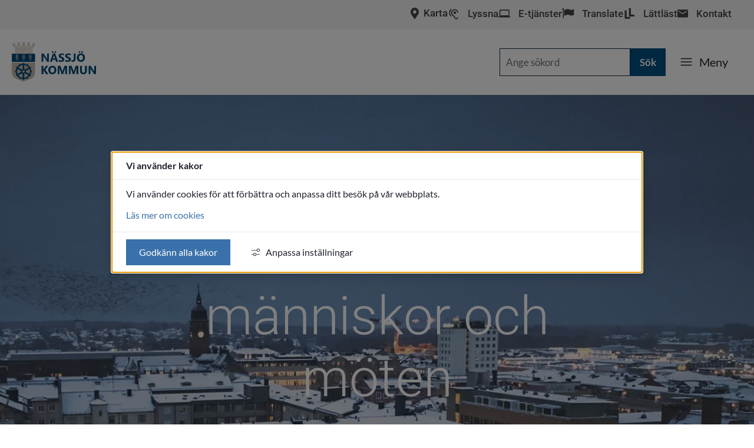

--- FILE ---
content_type: text/html;charset=UTF-8
request_url: https://nassjo.se/index.php/Politik-och-demokrati/Foerfattningssamling/Reglementen-och-ordningsfoereskrifter/Lokala-ordningsfoereskrifter-foer-torghandeln-i-Naessjoe-kommun
body_size: 33040
content:
<!DOCTYPE html>
<html lang="sv" class="sv-no-js sv-template-start">
<head>
   <meta charset="UTF-8">
   <script nonce="a06140a0-0039-11f1-9f06-45b4e7d01dde">(function(c){c.add('sv-js');c.remove('sv-no-js');})(document.documentElement.classList)</script>
   <title>Nässjö kommun</title>
   <link rel="preload" href="/sitevision/system-resource/d04afd4ae0a38593e78ba0a6a69065a3629e670b6cd4ddfb37fc70437cd0dd97/js/jquery.js" as="script">
   <link rel="preload" href="/sitevision/system-resource/d04afd4ae0a38593e78ba0a6a69065a3629e670b6cd4ddfb37fc70437cd0dd97/envision/envision.js" as="script">
   <link rel="preload" href="/sitevision/system-resource/d04afd4ae0a38593e78ba0a6a69065a3629e670b6cd4ddfb37fc70437cd0dd97/js/utils.js" as="script">
   <link rel="preload" href="/sitevision/system-resource/d04afd4ae0a38593e78ba0a6a69065a3629e670b6cd4ddfb37fc70437cd0dd97/js/portlets.js" as="script">
               <meta name="description" content="Välkommen till Nässjö kommuns webbplats. Här hittar du information om kommunens olika verksamheter och om vad som finns att se och uppleva i kommunen.">
         <meta name="viewport" content="width=device-width, initial-scale=1, minimum-scale=1, shrink-to-fit=no">
   <meta name="dcterms.identifier" content="https://nassjo.se">
   <meta name="dcterms.language" content="sv">
   <meta name="dcterms.format" content="text/html">
   <meta name="dcterms.type" content="text">
   <link rel="canonical" href="https://nassjo.se">
   <link rel="stylesheet" type="text/css" href="/2.68f76f00163d8f4d6eb9b22/1769828564000/sitevision-responsive-grids.css">
   <link rel="stylesheet" type="text/css" href="/2.68f76f00163d8f4d6eb9b22/1769828891381/sitevision-spacing.css">
   
      <link rel="stylesheet" type="text/css" href="/2.68f76f00163d8f4d6eb9b22/auto/1769886545839/SiteVision.css">
      <link rel="stylesheet" type="text/css" href="/2.68f76f00163d8f4d6eb9b22/0/6174/print/SiteVision.css">
   <link rel="stylesheet" type="text/css" href="/sitevision/system-resource/d04afd4ae0a38593e78ba0a6a69065a3629e670b6cd4ddfb37fc70437cd0dd97/css/portlets.css">
   <link rel="stylesheet" type="text/css" href="/sitevision/system-resource/d04afd4ae0a38593e78ba0a6a69065a3629e670b6cd4ddfb37fc70437cd0dd97/envision/envision.css">

      <link rel="stylesheet" type="text/css" href="/2.68f76f00163d8f4d6eb9b22/91.68f76f00163d8f4d6eb1b0d/1769828891592/0/sv-template-asset.css">
      <link rel="stylesheet" type="text/css" media="all" href="/download/18.68f76f00163d8f4d6eb6c7b/element_buttonLink.css">
   <link rel="stylesheet" type="text/css" media="all" href="/download/18.6d1d6b7f18417f3cca414c23/1670932398066/rekai.css">
      <link rel="stylesheet" type="text/css" href="/webapp-resource/2.68f76f00163d8f4d6eb9b22/360.76ce4c44199609fd0d9aa5/1758300195910/webapp-assets.css">
      <link rel="stylesheet" type="text/css" href="/webapp-resource/2.68f76f00163d8f4d6eb9b22/360.1c7bdf2d199e59b572e4c2b4/1766166207501/webapp-assets.css">
      <link rel="stylesheet" type="text/css" href="/webapp-resource/2.68f76f00163d8f4d6eb9b22/360.78527d82180aca0d46494d0/1653393697534/webapp-assets.css">
      <link rel="stylesheet" type="text/css" href="/webapp-resource/2.68f76f00163d8f4d6eb9b22/360.1552fbee19add035b691bb3/1764765192162/webapp-assets.css">
      <link rel="stylesheet" type="text/css" href="/webapp-resource/2.68f76f00163d8f4d6eb9b22/360.1c7bdf2d199e59b572e77860/1769708597134/webapp-assets.css">
      <!-- Piwik Pro -->
   <script nonce="a06140a0-0039-11f1-9f06-45b4e7d01dde">
      window.dataLayer = window.dataLayer || [];
      window.dataLayer.push({
        event: 'sitevision.preClientContainerSetup',
        sitevision: {
           pageId: '2.68f76f00163d8f4d6eb9b22'
        }
      });
(function(window, document, dataLayerName, id) {
window[dataLayerName]=window[dataLayerName]||[],window[dataLayerName].push({start:(new Date).getTime(),event:"stg.start"});var scripts=document.getElementsByTagName('script')[0],tags=document.createElement('script');
function stgCreateCookie(a,b,c){var d="";if(c){var e=new Date;e.setTime(e.getTime()+24*c*60*60*1e3),d="; expires="+e.toUTCString();f="; SameSite=Strict"}document.cookie=a+"="+b+d+f+"; path=/; Secure"}
var isStgDebug=(window.location.href.match("stg_debug")||document.cookie.match("stg_debug"))&&!window.location.href.match("stg_disable_debug");stgCreateCookie("stg_debug",isStgDebug?1:"",isStgDebug?14:-1);
var qP=[];dataLayerName!=="dataLayer"&&qP.push("data_layer_name="+dataLayerName),qP.push("use_secure_cookies"),isStgDebug&&qP.push("stg_debug");var qPString=qP.length>0?("?"+qP.join("&")):"";
tags.async=!0,tags.src="https://svanalytics.containers.piwik.pro/"+id+".js"+qPString,scripts.parentNode.insertBefore(tags,scripts);
!function(a,n,i){a[n]=a[n]||{};for(var c=0;c<i.length;c++)!function(i){a[n][i]=a[n][i]||{},a[n][i].api=a[n][i].api||function(){var a=[].slice.call(arguments,0);"string"==typeof a[0]&&window[dataLayerName].push({event:n+"."+i+":"+a[0],parameters:[].slice.call(arguments,1)})}}(i[c])}(window,"ppms",["tm","cm"]);
})(window, document, 'dataLayer', '9ec6e39c-e1ee-4966-9504-efb6756e5376');
   </script>
   <!-- End Piwik Pro -->
   <script nonce="a06140a0-0039-11f1-9f06-45b4e7d01dde">!function(t,e){t=t||"docReady",e=e||window;var n=[],o=!1,c=!1;function d(){if(!o){o=!0;for(var t=0;t<n.length;t++)try{n[t].fn.call(window,n[t].ctx)}catch(t){console&&console.error(t)}n=[]}}function a(){"complete"===document.readyState&&d()}e[t]=function(t,e){if("function"!=typeof t)throw new TypeError("callback for docReady(fn) must be a function");o?setTimeout(function(){t(e)},1):(n.push({fn:t,ctx:e}),"complete"===document.readyState?setTimeout(d,1):c||(document.addEventListener?(document.addEventListener("DOMContentLoaded",d,!1),window.addEventListener("load",d,!1)):(document.attachEvent("onreadystatechange",a),window.attachEvent("onload",d)),c=!0))}}("svDocReady",window);</script>
      <script src="/sitevision/system-resource/d04afd4ae0a38593e78ba0a6a69065a3629e670b6cd4ddfb37fc70437cd0dd97/js/jquery.js"></script>
      <link rel="apple-touch-icon-precomposed" sizes="57x57" href="/apple-touch-icon-57x57.png" />
<link rel="apple-touch-icon-precomposed" sizes="114x114" href="/apple-touch-icon-114x114.png" />
<link rel="apple-touch-icon-precomposed" sizes="72x72" href="/apple-touch-icon-72x72.png" />
<link rel="apple-touch-icon-precomposed" sizes="144x144" href="/apple-touch-icon-144x144.png" />
<link rel="apple-touch-icon-precomposed" sizes="60x60" href="/apple-touch-icon-60x60.png" />
<link rel="apple-touch-icon-precomposed" sizes="120x120" href="/apple-touch-icon-120x120.png" />
<link rel="apple-touch-icon-precomposed" sizes="76x76" href="/apple-touch-icon-76x76.png" />
<link rel="apple-touch-icon-precomposed" sizes="152x152" href="/apple-touch-icon-152x152.png" />
<link rel="icon" type="image/png" href="/favicon-196x196.png" sizes="196x196" />
<link rel="icon" type="image/png" href="/favicon-96x96.png" sizes="96x96" />
<link rel="icon" type="image/png" href="/favicon-32x32.png" sizes="32x32" />
<link rel="icon" type="image/png" href="/favicon-16x16.png" sizes="16x16" />
<link rel="icon" type="image/png" href="/favicon-128.png" sizes="128x128" />
<meta name="application-name" content="Nässjö kommun"/>
<meta name="msapplication-TileColor" content="#FFFFFF" />
<meta name="msapplication-TileImage" content="/mstile-144x144.png" />
<meta name="msapplication-square70x70logo" content="/mstile-70x70.png" />
<meta name="msapplication-square150x150logo" content="/mstile-150x150.png" />
<meta name="msapplication-wide310x150logo" content="/mstile-310x150.png" />
<meta name="msapplication-square310x310logo" content="/mstile-310x310.png" />
   <meta name="google-site-verification" content="qXwELSNPa-HuMCN5LetxVjumMOmuR3ymffx6vVthB7Y" />
   







                                                   
                  
                  
         <meta property="og:image" content="https://nassjo.se/images/18.68f76f00163d8f4d6eb369d/1528703419008/apple-touch-icon-152x152.png" />

               <meta property="og:image:width" content="200" />
      
               <meta property="og:image:height" content="200" />
         
                                 
   
                                 
   
<meta name="twitter:card" content="summary" />
<meta property="og:url" content="https://nassjo.se/" />
   <meta name="facebook-domain-verification" content="sv60bmytu1qbyobt9fxrer2ow5cjqu" />
   <script nonce="a06140a0-0039-11f1-9f06-45b4e7d01dde">
      window.sv = window.sv || {};
      sv.UNSAFE_MAY_CHANGE_AT_ANY_GIVEN_TIME_webAppExternals = {};
      sv.PageContext = {
      pageId: '2.68f76f00163d8f4d6eb9b22',
      siteId: '2.68f76f00163d8f4d6eb9b22',
      userIdentityId: '',
      userIdentityReadTimeout: 0,
      userLocale: 'sv',
      dev: false,
      csrfToken: '',
      html5: true,
      useServerSideEvents: false,
      nodeIsReadOnly: false
      };
   </script>
      <script nonce="a06140a0-0039-11f1-9f06-45b4e7d01dde">!function(){"use strict";var t,n={},e={},i={};function r(t){return n[t]=n[t]||{instances:[],modules:{},bundle:{}},n[t]}document.querySelector("html").classList.add("js");var s={registerBootstrapData:function(t,n,i,r,s){var a,o=e[t];o||(o=e[t]={}),(a=o[i])||(a=o[i]={}),a[n]={subComponents:r,options:s}},registerInitialState:function(t,n){i[t]=n},registerApp:function(n){var e=n.applicationId,i=r(e);if(t){var s={};s[e]=i,s[e].instances=[n],t.start(s)}else i.instances.push(n)},registerModule:function(t){r(t.applicationId).modules[t.path]=t},registerBundle:function(t){r(t.applicationId).bundle=t.bundle},getRegistry:function(){return n},setAppStarter:function(n){t=n},getBootstrapData:function(t){return e[t]},getInitialState:function(t){return i[t]}};window.AppRegistry=s}();</script>
   
        <meta name="rek:pubdate" content="2017-06-26T13:52:31.000Z">
        <meta name="rek:moddate" content="2026-01-12T14:40:22.000Z">
        
   
            <script nonce="a06140a0-0039-11f1-9f06-45b4e7d01dde">
                window.__rekai = window.__rekai || {};
                window.__rekai.nonce = 'a06140a0-0039-11f1-9f06-45b4e7d01dde';
                window.__rekai.appdata = {
                    uuid: '83f6cfa3',
                    
                    initSvAutoComplete: true,
                    svAutoCompleteToTarget: false,
                    svAutoCompleteQna: true,
                    svAutoCompleteShowAllBtn: false,
                    isDevEnvironment: false,
                    consent: {
                        hasRekaiConsent: false,
                        hasAcceptedRekaiConsent: false,
                        hasPendingUserConsents: true
                    }
                };
            </script>
            
   <script src="https://static.rekai.se/83f6cfa3.js" defer></script>
   <script src="https://static.rekai.se/files/sv-autocomplete.min.js" defer></script>
</head>
<body class=" sv-responsive  env-m-around--0">
<div id="svid10_68f76f00163d8f4d6eb77da" class="sv-layout"><div id="svid94_68f76f00163d8f4d6eb27c8"><header class="sv-vertical sv-layout sv-skip-spacer sv-template-layout" id="svid10_68f76f00163d8f4d6eb742b"><div class="sv-vertical sv-layout sv-skip-spacer sv-template-layout c8843"  id="svid10_68f76f00163d8f4d6eb62cb"><div class="sv-vertical sv-layout sv-skip-spacer sv-template-layout" id="svid93_68f76f00163d8f4d6eba67e"></div>
</div>
<div class="sv-vertical sv-layout sv-template-layout" id="svid10_3ed46452198739928f72d01"><div class="sv-vertical sv-layout sv-skip-spacer sv-template-layout c8831"  id="svid10_3ed46452198739928f72d02"><div class="sv-vertical sv-layout sv-skip-spacer sv-template-layout c8851"  id="svid10_3ed46452198739928f72d03"><div class="sv-fluid-grid sv-grid-huvudgrid sv-layout sv-skip-spacer sv-template-layout" id="svid10_3ed46452198739928f72d04"><div class="sv-row sv-layout sv-skip-spacer sv-template-layout" id="svid10_3ed46452198739928f72d05"><div class="sv-vertical sv-layout hiq-header-tools sv-skip-spacer sv-template-layout" id="svid10_3ed46452198739928f72d06"><div class="sv-script-portlet sv-portlet sv-skip-spacer sv-template-portlet
" id="svid12_3ed46452198739928f72d07"><div id="Nassjokartan"><!-- Nässjökartan --></div>

    

    <div class="nassjo-iconlink">
        <a
        		class=" sv-font-hjalpmedel-sidhuvud c8855"
                        href="/bygga-bo-och-miljo/kart--och-mattjanster/nassjokartan.html"
            title="Nässjökartan"
             rel="external"             >
            <img src="/images/18.1ef645916421623cdf9372/1530617245344/map-marker.svg"
     			alt=" map-marker.svg "
     			class="c8854"><span>Karta</span>        </a>
    </div>
</div>
<div class="sv-readspeaker_expandingplayer-portlet sv-portlet sv-template-portlet
" id="svid12_3ed46452198739928f72d08"><div id="ReadSpeaker"><!-- ReadSpeaker --></div>




               <script type="text/JavaScript" src="//f1-eu.readspeaker.com/script/9977/ReadSpeaker.js?pids=embhl"></script>
		<div class="nassjo-readspeakerlink">
      <a  title="Lyssna på sidan" accesskey="L" class="sv-font-hjalpmedel-sidhuvud rs_skip c8855" href="//app-eu.readspeaker.com/cgi-bin/rsent?customerid=9977&amp;lang=sv&amp;readid=svid94_68f76f00163d8f4d6eb1b28&amp;url=https%3A//nassjo.se/" onclick="readpage(this.href,'readspeaker_player_div_12_3ed46452198739928f72d08'); return false;" onkeypress="readpage(this.href,'readspeaker_player_div_12_3ed46452198739928f72d08'); return false;">
   
         <img src="/images/18.68f76f00163d8f4d6ebb9cd/1528703691137/lyssna.svg"
        alt="Öra"
        class="c8834"><span>Lyssna</span>         
   
   </a>
   </div>

         <div id='readspeaker_player_div_12_3ed46452198739928f72d08' class="rs_skip rs_preserve nassjo-readspeakerPlayer"></div>
</div>
<div class="sv-script-portlet sv-portlet sv-template-portlet
" id="svid12_3ed46452198739928f72d09"><div id="Etjanster"><!-- E-tjänster --></div>

    

    <div class="nassjo-iconlink">
        <a
        		class=" sv-font-hjalpmedel-sidhuvud c8855"
                        href="https://sjalvservice.nassjo.se/"
            title="E-tjänster"
             rel="external"             >
            <img src="/images/18.68f76f00163d8f4d6eb970d/1528703565107/e-tjanst.svg"
     			alt=" e-tjanst.svg "
     			class="c8840"><span>E-tjänster</span>        </a>
    </div>
</div>
<div class="sv-script-portlet sv-portlet sv-template-portlet
" id="svid12_3ed46452198739928f72d0a"><div id="Translate"><!-- Translate --></div>

    

    <div class="nassjo-iconlink">
        <a
        		class=" sv-font-hjalpmedel-sidhuvud c8855"
                        href="/kommun-och-politik/kommun/om-webbplatsen/translate-oversattning.html"
            title="Översätt med Google Translate"
                        >
            <img src="/images/18.68f76f00163d8f4d6ebb9cf/1528703691216/translate.svg"
     			alt=" translate.svg "
     			class="c8840"><span>Translate</span>        </a>
    </div>
</div>
<div class="sv-script-portlet sv-portlet sv-template-portlet
" id="svid12_3ed46452198739928f72d0b"><div id="Lattlast"><!-- Lättläst --></div>

    

    <div class="nassjo-iconlink">
        <a
        		class=" sv-font-hjalpmedel-sidhuvud c8855"
                        href="/kommun-och-politik/lattlast.html"
            title="Lättläst"
                        >
            <img src="/images/18.68f76f00163d8f4d6ebbb12/1528703697701/lattlast.svg"
     			alt=" lattlast.svg "
     			class="c8840"><span>Lättläst</span>        </a>
    </div>
</div>
<div class="sv-script-portlet sv-portlet sv-template-portlet
" id="svid12_3ed46452198739928f72d0c"><div id="Kontakt"><!-- Kontakt --></div>

    

    <div class="nassjo-iconlink">
        <a
        		class=" sv-font-hjalpmedel-sidhuvud c8855"
                        href="/kommun-och-politik/kontakt-och-besok-nassjo-kommun.html"
            title="Kontakta Nässjö kommun"
                        >
            <img src="/images/18.68f76f00163d8f4d6ebb9e4/1528703691993/contact.svg"
     			alt=" contact.svg "
     			class="c8840"><span>Kontakt</span>        </a>
    </div>
</div>
</div>
</div>
</div>
</div>
</div>
</div>
<div class="sv-vertical sv-layout nassjo-main-navbar sv-template-layout" id="svid10_3ed46452198739928f72d0d"><div class="sv-vertical sv-layout sv-skip-spacer sv-template-layout" id="svid10_3ed46452198739928f72d0e"><div class="sv-fluid-grid sv-grid-huvudgrid sv-layout sv-skip-spacer sv-template-layout" id="svid10_3ed46452198739928f72d0f"><div class="sv-row sv-layout sv-skip-spacer sv-template-layout" id="svid10_3ed46452198739928f72d10"><div class="sv-vertical sv-layout hiq-header sv-skip-spacer sv-template-layout" id="svid10_3ed46452198739928f72d11"><div class="sv-vertical sv-layout hiq-header__top sv-skip-spacer sv-template-layout" id="svid10_3ed46452198739928f72d12"><div class="sv-script-portlet sv-portlet sv-skip-spacer sv-template-portlet
" id="svid12_3ed46452198739928f72d13"><div id="Logotyp"><!-- Logotyp --></div>

    

    <div class="nassjo-iconlink">
        <a
        		class=" normal c8855"
                        href="/"
            title=""
                        >
            <img src="/images/18.68f76f00163d8f4d6eba055/1528703579018/nassjokommun_logo_rgb.svg"
     			alt="Nässjö kommun logotyp "
     			class="c8830">        </a>
    </div>
</div>
<div class="sv-custom-module sv-marketplace-sitevision-mobile-menu sv-visible-sv-bp-telefon sv-template-portlet
" id="svid12_3ed46452198739928f72d14"><div id="Mobilmeny"><!-- Mobilmeny --></div><div data-cid="12.3ed46452198739928f72d14"><nav aria-label="Mobilmeny"><button type="button" class="env-button env-button--large env-button--icon env-button--link env-button--icon-before" aria-haspopup="dialog">Meny<svg xmlns="http://www.w3.org/2000/svg" viewBox="0 0 24 24" class="env-icon env-icon--medium" aria-hidden="true"><path d="M2.25,18.75c-.41,0-.75-.34-.75-.75s.34-.75,.75-.75H21.75c.41,0,.75,.34,.75,.75s-.34,.75-.75,.75H2.25Z"></path><path d="M2.25,12.75c-.41,0-.75-.34-.75-.75s.34-.75,.75-.75H21.75c.41,0,.75,.34,.75,.75s-.34,.75-.75,.75H2.25Z"></path><path d="M2.25,6.75c-.41,0-.75-.34-.75-.75s.34-.75,.75-.75H21.75c.41,0,.75,.34,.75,.75s-.34,.75-.75,.75H2.25Z"></path></svg></button></nav></div><script nonce="a06140a0-0039-11f1-9f06-45b4e7d01dde" >AppRegistry.registerBootstrapData('12.3ed46452198739928f72d14','12.3ed46452198739928f72d14','AGNOSTIC_RENDERER');</script><script nonce="a06140a0-0039-11f1-9f06-45b4e7d01dde">AppRegistry.registerInitialState('12.3ed46452198739928f72d14',{"portletName":"Mobilmeny","menuColor":"menuColorDefault","menuTextColor":"menuTextDefault","menuStyle":"modal","button":{"text":"Meny","type":"textAndIconBefore","size":"large","color":null,"variant":"link"},"items":[{"id":"4.68f76f00163d8f4d6eb2161","current":false,"active":false,"name":"Barn och utbildning","uri":"/barn-och-utbildning.html","items":[{"notFetched":true,"level":2,"id":"6.7ca9d08b19a3311685e2f806"}],"level":1},{"id":"4.68f76f00163d8f4d6eb1ead","current":false,"active":false,"name":"Bygga, bo och miljö","uri":"/bygga-bo-och-miljo.html","items":[{"notFetched":true,"level":2,"id":"4.68f76f00163d8f4d6eb1ae2"}],"level":1},{"id":"4.68f76f00163d8f4d6eb1f1b","current":false,"active":false,"name":"Stöd och omsorg","uri":"/stod-och-omsorg.html","items":[{"notFetched":true,"level":2,"id":"4.68f76f00163d8f4d6eb1c4a"}],"level":1},{"id":"4.68f76f00163d8f4d6eb1f35","current":false,"active":false,"name":"Kultur och fritid","uri":"/kultur-och-fritid.html","items":[{"notFetched":true,"level":2,"id":"4.68f76f00163d8f4d6eb2152"}],"level":1},{"id":"4.68f76f00163d8f4d6eb1ba5","current":false,"active":false,"name":"Nässjö växer","uri":"/nassjo-vaxer.html","items":[{"notFetched":true,"level":2,"id":"4.68f76f00163d8f4d6eb1e02"}],"level":1},{"id":"4.68f76f00163d8f4d6eb1eb3","current":false,"active":false,"name":"Gator och trafik","uri":"/gator-och-trafik.html","items":[{"notFetched":true,"level":2,"id":"4.68f76f00163d8f4d6eb1dc3"}],"level":1},{"id":"4.68f76f00163d8f4d6eb1eb9","current":false,"active":false,"name":"Kommun och politik","uri":"/kommun-och-politik.html","items":[{"notFetched":true,"level":2,"id":"4.2fd7fce3166a4c2f44e9d8a"}],"level":1},{"id":"6.68f76f00163d8f4d6eb1d04","current":false,"active":false,"name":"Företagande","uri":"https://www.nnab.se/","items":null,"level":1,"download":null,"target":null,"rel":null,"title":null},{"id":"4.68f76f00163d8f4d6eb1b67","current":false,"active":false,"name":"Jobba här","uri":"/jobba-har.html","items":[{"notFetched":true,"level":2,"id":"4.68f76f00163d8f4d6eb1bd1"}],"level":1},{"id":"4.78527d82180aca0d4649277","current":false,"active":false,"name":"Uppleva och göra","uri":"/uppleva-och-gora.html","items":[{"notFetched":true,"level":2,"id":"4.68f76f00163d8f4d6eb1da2"}],"level":1}]});</script>
<script nonce="a06140a0-0039-11f1-9f06-45b4e7d01dde">AppRegistry.registerApp({applicationId:'marketplace.sitevision.mobile-menu|1.4.2',htmlElementId:'svid12_3ed46452198739928f72d14',route:'/',portletId:'12.3ed46452198739928f72d14',locale:'sv',defaultLocale:'en',webAppId:'marketplace.sitevision.mobile-menu',webAppVersion:'1.4.2',webAppAopId:'360.1c7bdf2d199e59b572e4c2b4',webAppImportTime:'1766166207501',requiredLibs:{"react":"18.3.1"},childComponentStateExtractionStrategy:'BY_ID'});</script></div>
</div>
<div class="sv-vertical sv-layout hiq-header__bottom sv-template-layout" id="svid10_3ed46452198739928f72d16"><div class="sv-searchform-portlet sv-portlet sv-skip-spacer sv-template-portlet
" id="svid12_3ed46452198739928f72d17"><div id="Sokruta"><!-- Sökruta --></div>

                                                                         
<script nonce="a06140a0-0039-11f1-9f06-45b4e7d01dde">
svDocReady(function() {
   // Queries server for a suggestion list and shows it below the search field
   $svjq("#search12_3ed46452198739928f72d17").svAutoComplete({
      source: "/2.68f76f00163d8f4d6eb9b22/12.3ed46452198739928f72d17.json?state=autoComplete",
      minLength: 2,
      delay: 200,
      selectedValueContainerId: "search12_3ed46452198739928f72d17selectedState"
   });
   // Backwards compatibility for custom templates
   $svjq("#search12_3ed46452198739928f72d17").on('focusin', function() {
      if ($svjq("#search12_3ed46452198739928f72d17").val() == "Ange sökord") {
         $svjq("#search12_3ed46452198739928f72d17").val("");
         return false;
      }
   });
   // Submit, blocks empty and placeholder queries
   $svjq("#search12_3ed46452198739928f72d17button").on('click', function() {
      const qry = $svjq("#search12_3ed46452198739928f72d17").val();
      if (qry == "" || qry == "Ange sökord") {
         return false;
      }
   });
   // Invokes the search button if user presses the enter key (needed in IE)
   $svjq("#search12_3ed46452198739928f72d17").on('keypress', function(e) {
      if (e.which == 13) {
         $svjq("#search12_3ed46452198739928f72d17button").trigger('focus').trigger('click');
         return false;
      }
   });
});
</script>


<form method="get" action="/sok-pa-nassjo.se.html" class="env-m-around--0">
   <div role="search" aria-label="Sökruta">
      <label for="search12_3ed46452198739928f72d17" class="env-assistive-text">Sök</label>
      <input id="search12_3ed46452198739928f72d17"
             class="normal env-align--middle c9095"
             
             type="text"
             name="query"
             autocomplete="off"
             placeholder="Ange sökord"
                           data-aria-owns="search12_3ed46452198739928f72d17listbox"
               role="searchbox"
               aria-label="Sök"
               aria-haspopup="listbox"
               aria-autocomplete="both"
                  >
               <input id="search12_3ed46452198739928f72d17button" type="submit" class="normal env-align--middle" name="submitButton" value="Sök">
         </div>
   <div id="search12_3ed46452198739928f72d17selectedState" class="env-assistive-text" aria-atomic="true" aria-live="assertive"></div>
</form></div>
<div class="sv-custom-module sv-marketplace-sitevision-mobile-menu sv-hide-sv-bp-telefon sv-template-portlet
" id="svid12_3ed46452198739928f72d18"><div id="Mobilmeny-0"><!-- Mobilmeny --></div><div data-cid="12.3ed46452198739928f72d18"><nav aria-label="Mobilmeny"><button type="button" class="env-button env-button--large env-button--icon env-button--link env-button--icon-before" aria-haspopup="dialog">Meny<svg xmlns="http://www.w3.org/2000/svg" viewBox="0 0 24 24" class="env-icon env-icon--medium" aria-hidden="true"><path d="M2.25,18.75c-.41,0-.75-.34-.75-.75s.34-.75,.75-.75H21.75c.41,0,.75,.34,.75,.75s-.34,.75-.75,.75H2.25Z"></path><path d="M2.25,12.75c-.41,0-.75-.34-.75-.75s.34-.75,.75-.75H21.75c.41,0,.75,.34,.75,.75s-.34,.75-.75,.75H2.25Z"></path><path d="M2.25,6.75c-.41,0-.75-.34-.75-.75s.34-.75,.75-.75H21.75c.41,0,.75,.34,.75,.75s-.34,.75-.75,.75H2.25Z"></path></svg></button></nav></div><script nonce="a06140a0-0039-11f1-9f06-45b4e7d01dde" >AppRegistry.registerBootstrapData('12.3ed46452198739928f72d18','12.3ed46452198739928f72d18','AGNOSTIC_RENDERER');</script><script nonce="a06140a0-0039-11f1-9f06-45b4e7d01dde">AppRegistry.registerInitialState('12.3ed46452198739928f72d18',{"portletName":"Mobilmeny","menuColor":"menuColorDefault","menuTextColor":"menuTextDefault","menuStyle":"modal","button":{"text":"Meny","type":"textAndIconBefore","size":"large","color":null,"variant":"link"},"items":[{"id":"4.68f76f00163d8f4d6eb2161","current":false,"active":false,"name":"Barn och utbildning","uri":"/barn-och-utbildning.html","items":[{"notFetched":true,"level":2,"id":"6.7ca9d08b19a3311685e2f806"}],"level":1},{"id":"4.68f76f00163d8f4d6eb1ead","current":false,"active":false,"name":"Bygga, bo och miljö","uri":"/bygga-bo-och-miljo.html","items":[{"notFetched":true,"level":2,"id":"4.68f76f00163d8f4d6eb1ae2"}],"level":1},{"id":"4.68f76f00163d8f4d6eb1f1b","current":false,"active":false,"name":"Stöd och omsorg","uri":"/stod-och-omsorg.html","items":[{"notFetched":true,"level":2,"id":"4.68f76f00163d8f4d6eb1c4a"}],"level":1},{"id":"4.68f76f00163d8f4d6eb1f35","current":false,"active":false,"name":"Kultur och fritid","uri":"/kultur-och-fritid.html","items":[{"notFetched":true,"level":2,"id":"4.68f76f00163d8f4d6eb2152"}],"level":1},{"id":"4.68f76f00163d8f4d6eb1ba5","current":false,"active":false,"name":"Nässjö växer","uri":"/nassjo-vaxer.html","items":[{"notFetched":true,"level":2,"id":"4.68f76f00163d8f4d6eb1e02"}],"level":1},{"id":"4.68f76f00163d8f4d6eb1eb3","current":false,"active":false,"name":"Gator och trafik","uri":"/gator-och-trafik.html","items":[{"notFetched":true,"level":2,"id":"4.68f76f00163d8f4d6eb1dc3"}],"level":1},{"id":"4.68f76f00163d8f4d6eb1eb9","current":false,"active":false,"name":"Kommun och politik","uri":"/kommun-och-politik.html","items":[{"notFetched":true,"level":2,"id":"4.2fd7fce3166a4c2f44e9d8a"}],"level":1},{"id":"6.68f76f00163d8f4d6eb1d04","current":false,"active":false,"name":"Företagande","uri":"https://www.nnab.se/","items":null,"level":1,"download":null,"target":null,"rel":null,"title":null},{"id":"4.68f76f00163d8f4d6eb1b67","current":false,"active":false,"name":"Jobba här","uri":"/jobba-har.html","items":[{"notFetched":true,"level":2,"id":"4.68f76f00163d8f4d6eb1bd1"}],"level":1},{"id":"4.78527d82180aca0d4649277","current":false,"active":false,"name":"Uppleva och göra","uri":"/uppleva-och-gora.html","items":[{"notFetched":true,"level":2,"id":"4.68f76f00163d8f4d6eb1da2"}],"level":1}]});</script>
<script nonce="a06140a0-0039-11f1-9f06-45b4e7d01dde">AppRegistry.registerApp({applicationId:'marketplace.sitevision.mobile-menu|1.4.2',htmlElementId:'svid12_3ed46452198739928f72d18',route:'/',portletId:'12.3ed46452198739928f72d18',locale:'sv',defaultLocale:'en',webAppId:'marketplace.sitevision.mobile-menu',webAppVersion:'1.4.2',webAppAopId:'360.1c7bdf2d199e59b572e4c2b4',webAppImportTime:'1766166207501',requiredLibs:{"react":"18.3.1"},childComponentStateExtractionStrategy:'BY_ID'});</script></div>
</div>
</div>
</div>
</div>
</div>
</div>
<div class="sv-fixed-fluid-grid sv-grid-huvudgrid sv-layout sv-template-layout" id="svid10_68f76f00163d8f4d6eb8fe5"><div class="sv-script-portlet sv-portlet sv-skip-spacer sv-template-portlet
" id="svid12_68f76f00163d8f4d6eb443e"><div id="Expanderbarhuvudmeny"><!-- Expanderbar huvudmeny --></div>

<div class="nassjo-relative">
    <div id="nassjo-expandable-main-menu" data-disable-on-click="outside">
        
    <ul>
        
        
            
                                                            <li>
                            <div class="nassjo-icon-area sv-font-navigering-liten">
                            <img
                                class="plus-icon sv-font-navigering-liten"
                                src="/images/18.68f76f00163d8f4d6eb630a/1528703439996/maximera_blue.svg"
                                alt="Expandera">
                            <img
                                class="minus-icon sv-font-navigering-liten"
                                src="/images/18.68f76f00163d8f4d6eb630e/1528703440073/minimera_blue.svg"
                                alt="Minimera">
                            </div>
                            
                            <a href="/barn-och-utbildning.html" class="sv-font-navigering-liten">Barn och utbildning</a>
            
                            
    <ul>
        
        
            
                                                            <li>
                            <div class="nassjo-icon-area sv-font-navigering-liten">
                            <img
                                class="plus-icon sv-font-navigering-liten"
                                src="/images/18.68f76f00163d8f4d6eb630a/1528703439996/maximera_blue.svg"
                                alt="Expandera">
                            <img
                                class="minus-icon sv-font-navigering-liten"
                                src="/images/18.68f76f00163d8f4d6eb630e/1528703440073/minimera_blue.svg"
                                alt="Minimera">
                            </div>
                            
                            <a href="https://www.brinellgymnasiet.se/" class="sv-font-navigering-liten" rel="external">Brinellgymnasiet<svg class="env-link-icon" aria-hidden="true"><use href="/sitevision/link-icons.svg#link-external-tab"></use></svg><span class="env-assistive-text"> Länk till annan webbplats, öppnas i nytt fönster.</span></a>
            
                            
    <ul>
        
        
            
            </ul>

                        </li>
                                    
                            
                                                            <li>
                            <div class="nassjo-icon-area sv-font-navigering-liten">
                            <img
                                class="plus-icon sv-font-navigering-liten"
                                src="/images/18.68f76f00163d8f4d6eb630a/1528703439996/maximera_blue.svg"
                                alt="Expandera">
                            <img
                                class="minus-icon sv-font-navigering-liten"
                                src="/images/18.68f76f00163d8f4d6eb630e/1528703440073/minimera_blue.svg"
                                alt="Minimera">
                            </div>
                            
                            <a href="/barn-och-utbildning/enheten-for-flersprakighet.html" class="sv-font-navigering-liten">Enheten för flerspråkighet</a>
            
                            
    <ul>
        
        
            
                                                            <li>
                            <div class="nassjo-icon-area sv-font-navigering-liten">
                            <img
                                class="plus-icon sv-font-navigering-liten"
                                src="/images/18.68f76f00163d8f4d6eb630a/1528703439996/maximera_blue.svg"
                                alt="Expandera">
                            <img
                                class="minus-icon sv-font-navigering-liten"
                                src="/images/18.68f76f00163d8f4d6eb630e/1528703440073/minimera_blue.svg"
                                alt="Minimera">
                            </div>
                            
                            <a href="/barn-och-utbildning/enheten-for-flersprakighet/modersmalsstod-i-forskolan.html" class="sv-font-navigering-liten">Modersmålsstöd i förskolan</a>
            
                            
    <ul>
        
        
            
            </ul>

                        </li>
                                    
                            
                                                            <li>
                            <div class="nassjo-icon-area sv-font-navigering-liten">
                            <img
                                class="plus-icon sv-font-navigering-liten"
                                src="/images/18.68f76f00163d8f4d6eb630a/1528703439996/maximera_blue.svg"
                                alt="Expandera">
                            <img
                                class="minus-icon sv-font-navigering-liten"
                                src="/images/18.68f76f00163d8f4d6eb630e/1528703440073/minimera_blue.svg"
                                alt="Minimera">
                            </div>
                            
                            <a href="/barn-och-utbildning/enheten-for-flersprakighet/modersmalsundervisning.html" class="sv-font-navigering-liten">Modersmålsundervisning</a>
            
                            
    <ul>
        
        
            
                                                            <li>
                            <div class="nassjo-icon-area sv-font-navigering-liten">
                            <img
                                class="plus-icon sv-font-navigering-liten"
                                src="/images/18.68f76f00163d8f4d6eb630a/1528703439996/maximera_blue.svg"
                                alt="Expandera">
                            <img
                                class="minus-icon sv-font-navigering-liten"
                                src="/images/18.68f76f00163d8f4d6eb630e/1528703440073/minimera_blue.svg"
                                alt="Minimera">
                            </div>
                            
                            <a href="/barn-och-utbildning/enheten-for-flersprakighet/modersmalsundervisning/nationella-minoritetssprak.html" class="sv-font-navigering-liten">Nationella minoritetsspråk</a>
            
                            
    <ul>
        
            </ul>

                        </li>
                                    
                            
            </ul>

                        </li>
                                    
                            
                                                            <li>
                            <div class="nassjo-icon-area sv-font-navigering-liten">
                            <img
                                class="plus-icon sv-font-navigering-liten"
                                src="/images/18.68f76f00163d8f4d6eb630a/1528703439996/maximera_blue.svg"
                                alt="Expandera">
                            <img
                                class="minus-icon sv-font-navigering-liten"
                                src="/images/18.68f76f00163d8f4d6eb630e/1528703440073/minimera_blue.svg"
                                alt="Minimera">
                            </div>
                            
                            <a href="/barn-och-utbildning/enheten-for-flersprakighet/studiehandledning-och-kartlaggning.html" class="sv-font-navigering-liten">Studiehandledning och kartläggning</a>
            
                            
    <ul>
        
        
            
            </ul>

                        </li>
                                    
                            
            </ul>

                        </li>
                                    
                            
                                                            <li>
                            <div class="nassjo-icon-area sv-font-navigering-liten">
                            <img
                                class="plus-icon sv-font-navigering-liten"
                                src="/images/18.68f76f00163d8f4d6eb630a/1528703439996/maximera_blue.svg"
                                alt="Expandera">
                            <img
                                class="minus-icon sv-font-navigering-liten"
                                src="/images/18.68f76f00163d8f4d6eb630e/1528703440073/minimera_blue.svg"
                                alt="Minimera">
                            </div>
                            
                            <a href="/barn-och-utbildning/forskola.html" class="sv-font-navigering-liten">Förskola</a>
            
                            
    <ul>
        
        
            
                                                            <li>
                            <div class="nassjo-icon-area sv-font-navigering-liten">
                            <img
                                class="plus-icon sv-font-navigering-liten"
                                src="/images/18.68f76f00163d8f4d6eb630a/1528703439996/maximera_blue.svg"
                                alt="Expandera">
                            <img
                                class="minus-icon sv-font-navigering-liten"
                                src="/images/18.68f76f00163d8f4d6eb630e/1528703440073/minimera_blue.svg"
                                alt="Minimera">
                            </div>
                            
                            <a href="/barn-och-utbildning/edlevo.html" class="sv-font-navigering-liten">Edlevo</a>
            
                            
    <ul>
        
        
            
            </ul>

                        </li>
                                    
                            
                                                            <li>
                            <div class="nassjo-icon-area sv-font-navigering-liten">
                            <img
                                class="plus-icon sv-font-navigering-liten"
                                src="/images/18.68f76f00163d8f4d6eb630a/1528703439996/maximera_blue.svg"
                                alt="Expandera">
                            <img
                                class="minus-icon sv-font-navigering-liten"
                                src="/images/18.68f76f00163d8f4d6eb630e/1528703440073/minimera_blue.svg"
                                alt="Minimera">
                            </div>
                            
                            <a href="/barn-och-utbildning/e-tjanster-och-blanketter----barn-och-utbildning.html" class="sv-font-navigering-liten">E-tjänster och blanketter</a>
            
                            
    <ul>
        
        
            
            </ul>

                        </li>
                                    
                            
                                                            <li>
                            <div class="nassjo-icon-area sv-font-navigering-liten">
                            <img
                                class="plus-icon sv-font-navigering-liten"
                                src="/images/18.68f76f00163d8f4d6eb630a/1528703439996/maximera_blue.svg"
                                alt="Expandera">
                            <img
                                class="minus-icon sv-font-navigering-liten"
                                src="/images/18.68f76f00163d8f4d6eb630e/1528703440073/minimera_blue.svg"
                                alt="Minimera">
                            </div>
                            
                            <a href="/barn-och-utbildning/fotografering-och-filmning-i-forskola-och-skola.html" class="sv-font-navigering-liten">Fotografering och filmning i förskola och skola</a>
            
                            
    <ul>
        
        
            
            </ul>

                        </li>
                                    
                            
                                                            <li>
                            <div class="nassjo-icon-area sv-font-navigering-liten">
                            <img
                                class="plus-icon sv-font-navigering-liten"
                                src="/images/18.68f76f00163d8f4d6eb630a/1528703439996/maximera_blue.svg"
                                alt="Expandera">
                            <img
                                class="minus-icon sv-font-navigering-liten"
                                src="/images/18.68f76f00163d8f4d6eb630e/1528703440073/minimera_blue.svg"
                                alt="Minimera">
                            </div>
                            
                            <a href="/barn-och-utbildning/forskola/forskolor-i-nassjo-kommun.html" class="sv-font-navigering-liten">Förskolor i Nässjö kommun</a>
            
                            
    <ul>
        
        
            
                                                            <li>
                            <div class="nassjo-icon-area sv-font-navigering-liten">
                            <img
                                class="plus-icon sv-font-navigering-liten"
                                src="/images/18.68f76f00163d8f4d6eb630a/1528703439996/maximera_blue.svg"
                                alt="Expandera">
                            <img
                                class="minus-icon sv-font-navigering-liten"
                                src="/images/18.68f76f00163d8f4d6eb630e/1528703440073/minimera_blue.svg"
                                alt="Minimera">
                            </div>
                            
                            <a href="/barn-och-utbildning/e-tjanster-och-blanketter----barn-och-utbildning.html" class="sv-font-navigering-liten">E-tjänster och blanketter</a>
            
                            
    <ul>
        
            </ul>

                        </li>
                                    
                            
                                                            <li>
                            <div class="nassjo-icon-area sv-font-navigering-liten">
                            <img
                                class="plus-icon sv-font-navigering-liten"
                                src="/images/18.68f76f00163d8f4d6eb630a/1528703439996/maximera_blue.svg"
                                alt="Expandera">
                            <img
                                class="minus-icon sv-font-navigering-liten"
                                src="/images/18.68f76f00163d8f4d6eb630e/1528703440073/minimera_blue.svg"
                                alt="Minimera">
                            </div>
                            
                            <a href="/barn-och-utbildning/edlevo.html" class="sv-font-navigering-liten">Edlevo</a>
            
                            
    <ul>
        
            </ul>

                        </li>
                                    
                            
                                                            <li>
                            <div class="nassjo-icon-area sv-font-navigering-liten">
                            <img
                                class="plus-icon sv-font-navigering-liten"
                                src="/images/18.68f76f00163d8f4d6eb630a/1528703439996/maximera_blue.svg"
                                alt="Expandera">
                            <img
                                class="minus-icon sv-font-navigering-liten"
                                src="/images/18.68f76f00163d8f4d6eb630e/1528703440073/minimera_blue.svg"
                                alt="Minimera">
                            </div>
                            
                            <a href="https://karta.nassjo.se/spatialmap?page=minimap2.showmap&amp;id=e49e48bf-94c6-46ff-b89b-b724293c0943&amp;version=2.14" class="sv-font-navigering-liten" rel="external">Karta förskolor och skolor<svg class="env-link-icon" aria-hidden="true"><use href="/sitevision/link-icons.svg#link-external-tab"></use></svg><span class="env-assistive-text"> Länk till annan webbplats, öppnas i nytt fönster.</span></a>
            
                            
    <ul>
        
            </ul>

                        </li>
                                    
                            
            </ul>

                        </li>
                                    
                            
                                                            <li>
                            <div class="nassjo-icon-area sv-font-navigering-liten">
                            <img
                                class="plus-icon sv-font-navigering-liten"
                                src="/images/18.68f76f00163d8f4d6eb630a/1528703439996/maximera_blue.svg"
                                alt="Expandera">
                            <img
                                class="minus-icon sv-font-navigering-liten"
                                src="/images/18.68f76f00163d8f4d6eb630e/1528703440073/minimera_blue.svg"
                                alt="Minimera">
                            </div>
                            
                            <a href="/barn-och-utbildning/forsakring.html" class="sv-font-navigering-liten">Försäkring</a>
            
                            
    <ul>
        
        
            
            </ul>

                        </li>
                                    
                            
                                                            <li>
                            <div class="nassjo-icon-area sv-font-navigering-liten">
                            <img
                                class="plus-icon sv-font-navigering-liten"
                                src="/images/18.68f76f00163d8f4d6eb630a/1528703439996/maximera_blue.svg"
                                alt="Expandera">
                            <img
                                class="minus-icon sv-font-navigering-liten"
                                src="/images/18.68f76f00163d8f4d6eb630e/1528703440073/minimera_blue.svg"
                                alt="Minimera">
                            </div>
                            
                            <a href="/barn-och-utbildning/kvalitetsarbete-i-forskola-och-skola.html" class="sv-font-navigering-liten">Kvalitetsarbete</a>
            
                            
    <ul>
        
        
            
            </ul>

                        </li>
                                    
                            
                                                            <li>
                            <div class="nassjo-icon-area sv-font-navigering-liten">
                            <img
                                class="plus-icon sv-font-navigering-liten"
                                src="/images/18.68f76f00163d8f4d6eb630a/1528703439996/maximera_blue.svg"
                                alt="Expandera">
                            <img
                                class="minus-icon sv-font-navigering-liten"
                                src="/images/18.68f76f00163d8f4d6eb630e/1528703440073/minimera_blue.svg"
                                alt="Minimera">
                            </div>
                            
                            <a href="/barn-och-utbildning/lasarstider.html" class="sv-font-navigering-liten">Läsårstider</a>
            
                            
    <ul>
        
        
            
            </ul>

                        </li>
                                    
                            
                                                            <li>
                            <div class="nassjo-icon-area sv-font-navigering-liten">
                            <img
                                class="plus-icon sv-font-navigering-liten"
                                src="/images/18.68f76f00163d8f4d6eb630a/1528703439996/maximera_blue.svg"
                                alt="Expandera">
                            <img
                                class="minus-icon sv-font-navigering-liten"
                                src="/images/18.68f76f00163d8f4d6eb630e/1528703440073/minimera_blue.svg"
                                alt="Minimera">
                            </div>
                            
                            <a href="/barn-och-utbildning/forskola/regler-och-avgifter-forskola-och-fritidshem.html" class="sv-font-navigering-liten">Regler och avgifter förskola och fritidshem</a>
            
                            
    <ul>
        
        
            
                                                            <li>
                            <div class="nassjo-icon-area sv-font-navigering-liten">
                            <img
                                class="plus-icon sv-font-navigering-liten"
                                src="/images/18.68f76f00163d8f4d6eb630a/1528703439996/maximera_blue.svg"
                                alt="Expandera">
                            <img
                                class="minus-icon sv-font-navigering-liten"
                                src="/images/18.68f76f00163d8f4d6eb630e/1528703440073/minimera_blue.svg"
                                alt="Minimera">
                            </div>
                            
                            <a href="/barn-och-utbildning/forskola/regler-och-avgifter-forskola-och-fritidshem/allman-forskola-3-5-ar.html" class="sv-font-navigering-liten">Allmän förskola 3-5 år</a>
            
                            
    <ul>
        
            </ul>

                        </li>
                                    
                            
                                                            <li>
                            <div class="nassjo-icon-area sv-font-navigering-liten">
                            <img
                                class="plus-icon sv-font-navigering-liten"
                                src="/images/18.68f76f00163d8f4d6eb630a/1528703439996/maximera_blue.svg"
                                alt="Expandera">
                            <img
                                class="minus-icon sv-font-navigering-liten"
                                src="/images/18.68f76f00163d8f4d6eb630e/1528703440073/minimera_blue.svg"
                                alt="Minimera">
                            </div>
                            
                            <a href="/barn-och-utbildning/forskola/regler-och-avgifter-forskola-och-fritidshem/avgifter-inom-forskola-och-fritidshem.html" class="sv-font-navigering-liten">Avgifter inom förskola och fritidshem</a>
            
                            
    <ul>
        
            </ul>

                        </li>
                                    
                            
                                                            <li>
                            <div class="nassjo-icon-area sv-font-navigering-liten">
                            <img
                                class="plus-icon sv-font-navigering-liten"
                                src="/images/18.68f76f00163d8f4d6eb630a/1528703439996/maximera_blue.svg"
                                alt="Expandera">
                            <img
                                class="minus-icon sv-font-navigering-liten"
                                src="/images/18.68f76f00163d8f4d6eb630e/1528703440073/minimera_blue.svg"
                                alt="Minimera">
                            </div>
                            
                            <a href="/barn-och-utbildning/forskola/regler-och-avgifter-forskola-och-fritidshem/introduktion-pa-forskolan.html" class="sv-font-navigering-liten">Introduktion på förskolan</a>
            
                            
    <ul>
        
            </ul>

                        </li>
                                    
                            
                                                            <li>
                            <div class="nassjo-icon-area sv-font-navigering-liten">
                            <img
                                class="plus-icon sv-font-navigering-liten"
                                src="/images/18.68f76f00163d8f4d6eb630a/1528703439996/maximera_blue.svg"
                                alt="Expandera">
                            <img
                                class="minus-icon sv-font-navigering-liten"
                                src="/images/18.68f76f00163d8f4d6eb630e/1528703440073/minimera_blue.svg"
                                alt="Minimera">
                            </div>
                            
                            <a href="/barn-och-utbildning/forskola/regler-och-avgifter-forskola-och-fritidshem/regler-fritidshem.html" class="sv-font-navigering-liten">Regler fritidshem</a>
            
                            
    <ul>
        
            </ul>

                        </li>
                                    
                            
                                                            <li>
                            <div class="nassjo-icon-area sv-font-navigering-liten">
                            <img
                                class="plus-icon sv-font-navigering-liten"
                                src="/images/18.68f76f00163d8f4d6eb630a/1528703439996/maximera_blue.svg"
                                alt="Expandera">
                            <img
                                class="minus-icon sv-font-navigering-liten"
                                src="/images/18.68f76f00163d8f4d6eb630e/1528703440073/minimera_blue.svg"
                                alt="Minimera">
                            </div>
                            
                            <a href="/barn-och-utbildning/forskola/regler-och-avgifter-forskola-och-fritidshem/regler-forskola.html" class="sv-font-navigering-liten">Regler förskola</a>
            
                            
    <ul>
        
            </ul>

                        </li>
                                    
                            
                                                            <li>
                            <div class="nassjo-icon-area sv-font-navigering-liten">
                            <img
                                class="plus-icon sv-font-navigering-liten"
                                src="/images/18.68f76f00163d8f4d6eb630a/1528703439996/maximera_blue.svg"
                                alt="Expandera">
                            <img
                                class="minus-icon sv-font-navigering-liten"
                                src="/images/18.68f76f00163d8f4d6eb630e/1528703440073/minimera_blue.svg"
                                alt="Minimera">
                            </div>
                            
                            <a href="/barn-och-utbildning/forskola/regler-och-avgifter-forskola-och-fritidshem/schema-oppettider-och-stangning.html" class="sv-font-navigering-liten">Schema, öppettider och stängning</a>
            
                            
    <ul>
        
            </ul>

                        </li>
                                    
                            
                                                            <li>
                            <div class="nassjo-icon-area sv-font-navigering-liten">
                            <img
                                class="plus-icon sv-font-navigering-liten"
                                src="/images/18.68f76f00163d8f4d6eb630a/1528703439996/maximera_blue.svg"
                                alt="Expandera">
                            <img
                                class="minus-icon sv-font-navigering-liten"
                                src="/images/18.68f76f00163d8f4d6eb630e/1528703440073/minimera_blue.svg"
                                alt="Minimera">
                            </div>
                            
                            <a href="/barn-och-utbildning/forskola/regler-och-avgifter-forskola-och-fritidshem/tillaggsbelopp.html" class="sv-font-navigering-liten">Tilläggsbelopp</a>
            
                            
    <ul>
        
            </ul>

                        </li>
                                    
                            
            </ul>

                        </li>
                                    
                            
                                                            <li>
                            <div class="nassjo-icon-area sv-font-navigering-liten">
                            <img
                                class="plus-icon sv-font-navigering-liten"
                                src="/images/18.68f76f00163d8f4d6eb630a/1528703439996/maximera_blue.svg"
                                alt="Expandera">
                            <img
                                class="minus-icon sv-font-navigering-liten"
                                src="/images/18.68f76f00163d8f4d6eb630e/1528703440073/minimera_blue.svg"
                                alt="Minimera">
                            </div>
                            
                            <a href="/barn-och-utbildning/forskola/starta-och-driva-fristaende-forskola.html" class="sv-font-navigering-liten">Starta och driva fristående förskola</a>
            
                            
    <ul>
        
        
            
                                                            <li>
                            <div class="nassjo-icon-area sv-font-navigering-liten">
                            <img
                                class="plus-icon sv-font-navigering-liten"
                                src="/images/18.68f76f00163d8f4d6eb630a/1528703439996/maximera_blue.svg"
                                alt="Expandera">
                            <img
                                class="minus-icon sv-font-navigering-liten"
                                src="/images/18.68f76f00163d8f4d6eb630e/1528703440073/minimera_blue.svg"
                                alt="Minimera">
                            </div>
                            
                            <a href="/barn-och-utbildning/forskola/starta-och-driva-fristaende-forskola/anmalan-om-konfessionell-inriktning.html" class="sv-font-navigering-liten">Anmälan om konfessionell inriktning</a>
            
                            
    <ul>
        
            </ul>

                        </li>
                                    
                            
            </ul>

                        </li>
                                    
                            
                                                            <li>
                            <div class="nassjo-icon-area sv-font-navigering-liten">
                            <img
                                class="plus-icon sv-font-navigering-liten"
                                src="/images/18.68f76f00163d8f4d6eb630a/1528703439996/maximera_blue.svg"
                                alt="Expandera">
                            <img
                                class="minus-icon sv-font-navigering-liten"
                                src="/images/18.68f76f00163d8f4d6eb630e/1528703440073/minimera_blue.svg"
                                alt="Minimera">
                            </div>
                            
                            <a href="/barn-och-utbildning/forskola/vad-ar-forskolan.html" class="sv-font-navigering-liten">Vad är förskolan?</a>
            
                            
    <ul>
        
        
            
            </ul>

                        </li>
                                    
                            
                                                            <li>
                            <div class="nassjo-icon-area sv-font-navigering-liten">
                            <img
                                class="plus-icon sv-font-navigering-liten"
                                src="/images/18.68f76f00163d8f4d6eb630a/1528703439996/maximera_blue.svg"
                                alt="Expandera">
                            <img
                                class="minus-icon sv-font-navigering-liten"
                                src="/images/18.68f76f00163d8f4d6eb630e/1528703440073/minimera_blue.svg"
                                alt="Minimera">
                            </div>
                            
                            <a href="/barn-och-utbildning/forskola/oppna-forskolor.html" class="sv-font-navigering-liten">Öppna förskolor</a>
            
                            
    <ul>
        
        
            
            </ul>

                        </li>
                                    
                            
            </ul>

                        </li>
                                    
                            
                                                            <li>
                            <div class="nassjo-icon-area sv-font-navigering-liten">
                            <img
                                class="plus-icon sv-font-navigering-liten"
                                src="/images/18.68f76f00163d8f4d6eb630a/1528703439996/maximera_blue.svg"
                                alt="Expandera">
                            <img
                                class="minus-icon sv-font-navigering-liten"
                                src="/images/18.68f76f00163d8f4d6eb630e/1528703440073/minimera_blue.svg"
                                alt="Minimera">
                            </div>
                            
                            <a href="/barn-och-utbildning/forskoleklass.html" class="sv-font-navigering-liten">Förskoleklass</a>
            
                            
    <ul>
        
        
            
            </ul>

                        </li>
                                    
                            
                                                            <li>
                            <div class="nassjo-icon-area sv-font-navigering-liten">
                            <img
                                class="plus-icon sv-font-navigering-liten"
                                src="/images/18.68f76f00163d8f4d6eb630a/1528703439996/maximera_blue.svg"
                                alt="Expandera">
                            <img
                                class="minus-icon sv-font-navigering-liten"
                                src="/images/18.68f76f00163d8f4d6eb630e/1528703440073/minimera_blue.svg"
                                alt="Minimera">
                            </div>
                            
                            <a href="/barn-och-utbildning/grundskola.html" class="sv-font-navigering-liten">Grundskola</a>
            
                            
    <ul>
        
        
            
                                                            <li>
                            <div class="nassjo-icon-area sv-font-navigering-liten">
                            <img
                                class="plus-icon sv-font-navigering-liten"
                                src="/images/18.68f76f00163d8f4d6eb630a/1528703439996/maximera_blue.svg"
                                alt="Expandera">
                            <img
                                class="minus-icon sv-font-navigering-liten"
                                src="/images/18.68f76f00163d8f4d6eb630e/1528703440073/minimera_blue.svg"
                                alt="Minimera">
                            </div>
                            
                            <a href="/barn-och-utbildning/edlevo.html" class="sv-font-navigering-liten">Edlevo</a>
            
                            
    <ul>
        
        
            
            </ul>

                        </li>
                                    
                            
                                                            <li>
                            <div class="nassjo-icon-area sv-font-navigering-liten">
                            <img
                                class="plus-icon sv-font-navigering-liten"
                                src="/images/18.68f76f00163d8f4d6eb630a/1528703439996/maximera_blue.svg"
                                alt="Expandera">
                            <img
                                class="minus-icon sv-font-navigering-liten"
                                src="/images/18.68f76f00163d8f4d6eb630e/1528703440073/minimera_blue.svg"
                                alt="Minimera">
                            </div>
                            
                            <a href="/barn-och-utbildning/grundskola/elevhalsa.html" class="sv-font-navigering-liten">Elevhälsa</a>
            
                            
    <ul>
        
        
            
            </ul>

                        </li>
                                    
                            
                                                            <li>
                            <div class="nassjo-icon-area sv-font-navigering-liten">
                            <img
                                class="plus-icon sv-font-navigering-liten"
                                src="/images/18.68f76f00163d8f4d6eb630a/1528703439996/maximera_blue.svg"
                                alt="Expandera">
                            <img
                                class="minus-icon sv-font-navigering-liten"
                                src="/images/18.68f76f00163d8f4d6eb630e/1528703440073/minimera_blue.svg"
                                alt="Minimera">
                            </div>
                            
                            <a href="/barn-och-utbildning/e-tjanster-och-blanketter----barn-och-utbildning.html" class="sv-font-navigering-liten">E-tjänster och blanketter</a>
            
                            
    <ul>
        
        
            
            </ul>

                        </li>
                                    
                            
                                                            <li>
                            <div class="nassjo-icon-area sv-font-navigering-liten">
                            <img
                                class="plus-icon sv-font-navigering-liten"
                                src="/images/18.68f76f00163d8f4d6eb630a/1528703439996/maximera_blue.svg"
                                alt="Expandera">
                            <img
                                class="minus-icon sv-font-navigering-liten"
                                src="/images/18.68f76f00163d8f4d6eb630e/1528703440073/minimera_blue.svg"
                                alt="Minimera">
                            </div>
                            
                            <a href="/barn-och-utbildning/fotografering-och-filmning-i-forskola-och-skola.html" class="sv-font-navigering-liten">Fotografering och filmning i förskola och skola</a>
            
                            
    <ul>
        
        
            
            </ul>

                        </li>
                                    
                            
                                                            <li>
                            <div class="nassjo-icon-area sv-font-navigering-liten">
                            <img
                                class="plus-icon sv-font-navigering-liten"
                                src="/images/18.68f76f00163d8f4d6eb630a/1528703439996/maximera_blue.svg"
                                alt="Expandera">
                            <img
                                class="minus-icon sv-font-navigering-liten"
                                src="/images/18.68f76f00163d8f4d6eb630e/1528703440073/minimera_blue.svg"
                                alt="Minimera">
                            </div>
                            
                            <a href="/barn-och-utbildning/forsakring.html" class="sv-font-navigering-liten">Försäkring</a>
            
                            
    <ul>
        
        
            
            </ul>

                        </li>
                                    
                            
                                                            <li>
                            <div class="nassjo-icon-area sv-font-navigering-liten">
                            <img
                                class="plus-icon sv-font-navigering-liten"
                                src="/images/18.68f76f00163d8f4d6eb630a/1528703439996/maximera_blue.svg"
                                alt="Expandera">
                            <img
                                class="minus-icon sv-font-navigering-liten"
                                src="/images/18.68f76f00163d8f4d6eb630e/1528703440073/minimera_blue.svg"
                                alt="Minimera">
                            </div>
                            
                            <a href="/barn-och-utbildning/grundskola/grundskolor-i-nassjo-kommun.html" class="sv-font-navigering-liten">Grundskolor i Nässjö kommun</a>
            
                            
    <ul>
        
        
            
                                                            <li>
                            <div class="nassjo-icon-area sv-font-navigering-liten">
                            <img
                                class="plus-icon sv-font-navigering-liten"
                                src="/images/18.68f76f00163d8f4d6eb630a/1528703439996/maximera_blue.svg"
                                alt="Expandera">
                            <img
                                class="minus-icon sv-font-navigering-liten"
                                src="/images/18.68f76f00163d8f4d6eb630e/1528703440073/minimera_blue.svg"
                                alt="Minimera">
                            </div>
                            
                            <a href="/barn-och-utbildning/kvalitetsarbete-i-forskola-och-skola.html" class="sv-font-navigering-liten">Kvalitetsarbete</a>
            
                            
    <ul>
        
            </ul>

                        </li>
                                    
                            
                                                            <li>
                            <div class="nassjo-icon-area sv-font-navigering-liten">
                            <img
                                class="plus-icon sv-font-navigering-liten"
                                src="/images/18.68f76f00163d8f4d6eb630a/1528703439996/maximera_blue.svg"
                                alt="Expandera">
                            <img
                                class="minus-icon sv-font-navigering-liten"
                                src="/images/18.68f76f00163d8f4d6eb630e/1528703440073/minimera_blue.svg"
                                alt="Minimera">
                            </div>
                            
                            <a href="/barn-och-utbildning/lasarstider.html" class="sv-font-navigering-liten">Läsårstider</a>
            
                            
    <ul>
        
            </ul>

                        </li>
                                    
                            
                                                            <li>
                            <div class="nassjo-icon-area sv-font-navigering-liten">
                            <img
                                class="plus-icon sv-font-navigering-liten"
                                src="/images/18.68f76f00163d8f4d6eb630a/1528703439996/maximera_blue.svg"
                                alt="Expandera">
                            <img
                                class="minus-icon sv-font-navigering-liten"
                                src="/images/18.68f76f00163d8f4d6eb630e/1528703440073/minimera_blue.svg"
                                alt="Minimera">
                            </div>
                            
                            <a href="/barn-och-utbildning/forskola/regler-och-avgifter-forskola-och-fritidshem.html" class="sv-font-navigering-liten">Regler och avgifter förskola och fritidshem</a>
            
                            
    <ul>
        
            </ul>

                        </li>
                                    
                            
                                                            <li>
                            <div class="nassjo-icon-area sv-font-navigering-liten">
                            <img
                                class="plus-icon sv-font-navigering-liten"
                                src="/images/18.68f76f00163d8f4d6eb630a/1528703439996/maximera_blue.svg"
                                alt="Expandera">
                            <img
                                class="minus-icon sv-font-navigering-liten"
                                src="/images/18.68f76f00163d8f4d6eb630e/1528703440073/minimera_blue.svg"
                                alt="Minimera">
                            </div>
                            
                            <a href="/barn-och-utbildning/grundskola/grundskolor-i-nassjo-kommun/skollovsplats.html" class="sv-font-navigering-liten">Skollovsplats</a>
            
                            
    <ul>
        
            </ul>

                        </li>
                                    
                            
                                                            <li>
                            <div class="nassjo-icon-area sv-font-navigering-liten">
                            <img
                                class="plus-icon sv-font-navigering-liten"
                                src="/images/18.68f76f00163d8f4d6eb630a/1528703439996/maximera_blue.svg"
                                alt="Expandera">
                            <img
                                class="minus-icon sv-font-navigering-liten"
                                src="/images/18.68f76f00163d8f4d6eb630e/1528703440073/minimera_blue.svg"
                                alt="Minimera">
                            </div>
                            
                            <a href="/barn-och-utbildning/grundskola/grundskolor-i-nassjo-kommun/skolskjuts.html" class="sv-font-navigering-liten">Skolskjuts</a>
            
                            
    <ul>
        
            </ul>

                        </li>
                                    
                            
                                                            <li>
                            <div class="nassjo-icon-area sv-font-navigering-liten">
                            <img
                                class="plus-icon sv-font-navigering-liten"
                                src="/images/18.68f76f00163d8f4d6eb630a/1528703439996/maximera_blue.svg"
                                alt="Expandera">
                            <img
                                class="minus-icon sv-font-navigering-liten"
                                src="/images/18.68f76f00163d8f4d6eb630e/1528703440073/minimera_blue.svg"
                                alt="Minimera">
                            </div>
                            
                            <a href="/barn-och-utbildning/grundskola/grundskolor-i-nassjo-kommun/skolval.html" class="sv-font-navigering-liten">Skolval</a>
            
                            
    <ul>
        
            </ul>

                        </li>
                                    
                            
                                                            <li>
                            <div class="nassjo-icon-area sv-font-navigering-liten">
                            <img
                                class="plus-icon sv-font-navigering-liten"
                                src="/images/18.68f76f00163d8f4d6eb630a/1528703439996/maximera_blue.svg"
                                alt="Expandera">
                            <img
                                class="minus-icon sv-font-navigering-liten"
                                src="/images/18.68f76f00163d8f4d6eb630e/1528703440073/minimera_blue.svg"
                                alt="Minimera">
                            </div>
                            
                            <a href="/barn-och-utbildning/e-tjanster-och-blanketter----barn-och-utbildning.html" class="sv-font-navigering-liten">E-tjänster och blanketter</a>
            
                            
    <ul>
        
            </ul>

                        </li>
                                    
                            
                                                            <li>
                            <div class="nassjo-icon-area sv-font-navigering-liten">
                            <img
                                class="plus-icon sv-font-navigering-liten"
                                src="/images/18.68f76f00163d8f4d6eb630a/1528703439996/maximera_blue.svg"
                                alt="Expandera">
                            <img
                                class="minus-icon sv-font-navigering-liten"
                                src="/images/18.68f76f00163d8f4d6eb630e/1528703440073/minimera_blue.svg"
                                alt="Minimera">
                            </div>
                            
                            <a href="/barn-och-utbildning/edlevo.html" class="sv-font-navigering-liten">Edlevo</a>
            
                            
    <ul>
        
            </ul>

                        </li>
                                    
                            
            </ul>

                        </li>
                                    
                            
            </ul>

                        </li>
                                    
                            
                                                            <li>
                            <div class="nassjo-icon-area sv-font-navigering-liten">
                            <img
                                class="plus-icon sv-font-navigering-liten"
                                src="/images/18.68f76f00163d8f4d6eb630a/1528703439996/maximera_blue.svg"
                                alt="Expandera">
                            <img
                                class="minus-icon sv-font-navigering-liten"
                                src="/images/18.68f76f00163d8f4d6eb630e/1528703440073/minimera_blue.svg"
                                alt="Minimera">
                            </div>
                            
                            <a href="/barn-och-utbildning/kulturskolan.html" class="sv-font-navigering-liten">Kulturskolan</a>
            
                            
    <ul>
        
        
            
                                                            <li>
                            <div class="nassjo-icon-area sv-font-navigering-liten">
                            <img
                                class="plus-icon sv-font-navigering-liten"
                                src="/images/18.68f76f00163d8f4d6eb630a/1528703439996/maximera_blue.svg"
                                alt="Expandera">
                            <img
                                class="minus-icon sv-font-navigering-liten"
                                src="/images/18.68f76f00163d8f4d6eb630e/1528703440073/minimera_blue.svg"
                                alt="Minimera">
                            </div>
                            
                            <a href="/barn-och-utbildning/kulturskolan/musik-kulturskolan.html" class="sv-font-navigering-liten">Musik kulturskolan</a>
            
                            
    <ul>
        
        
            
            </ul>

                        </li>
                                    
                            
                                                            <li>
                            <div class="nassjo-icon-area sv-font-navigering-liten">
                            <img
                                class="plus-icon sv-font-navigering-liten"
                                src="/images/18.68f76f00163d8f4d6eb630a/1528703439996/maximera_blue.svg"
                                alt="Expandera">
                            <img
                                class="minus-icon sv-font-navigering-liten"
                                src="/images/18.68f76f00163d8f4d6eb630e/1528703440073/minimera_blue.svg"
                                alt="Minimera">
                            </div>
                            
                            <a href="/barn-och-utbildning/kulturskolan/dans-kulturskolan.html" class="sv-font-navigering-liten">Dans kulturskolan</a>
            
                            
    <ul>
        
        
            
            </ul>

                        </li>
                                    
                            
                                                            <li>
                            <div class="nassjo-icon-area sv-font-navigering-liten">
                            <img
                                class="plus-icon sv-font-navigering-liten"
                                src="/images/18.68f76f00163d8f4d6eb630a/1528703439996/maximera_blue.svg"
                                alt="Expandera">
                            <img
                                class="minus-icon sv-font-navigering-liten"
                                src="/images/18.68f76f00163d8f4d6eb630e/1528703440073/minimera_blue.svg"
                                alt="Minimera">
                            </div>
                            
                            <a href="/barn-och-utbildning/kulturskolan/bild-kulturskolan.html" class="sv-font-navigering-liten">Bild kulturskolan</a>
            
                            
    <ul>
        
        
            
            </ul>

                        </li>
                                    
                            
                                                            <li>
                            <div class="nassjo-icon-area sv-font-navigering-liten">
                            <img
                                class="plus-icon sv-font-navigering-liten"
                                src="/images/18.68f76f00163d8f4d6eb630a/1528703439996/maximera_blue.svg"
                                alt="Expandera">
                            <img
                                class="minus-icon sv-font-navigering-liten"
                                src="/images/18.68f76f00163d8f4d6eb630e/1528703440073/minimera_blue.svg"
                                alt="Minimera">
                            </div>
                            
                            <a href="/barn-och-utbildning/kulturskolan/teater-kulturskolan.html" class="sv-font-navigering-liten">Teater kulturskolan</a>
            
                            
    <ul>
        
        
            
            </ul>

                        </li>
                                    
                            
                                                            <li>
                            <div class="nassjo-icon-area sv-font-navigering-liten">
                            <img
                                class="plus-icon sv-font-navigering-liten"
                                src="/images/18.68f76f00163d8f4d6eb630a/1528703439996/maximera_blue.svg"
                                alt="Expandera">
                            <img
                                class="minus-icon sv-font-navigering-liten"
                                src="/images/18.68f76f00163d8f4d6eb630e/1528703440073/minimera_blue.svg"
                                alt="Minimera">
                            </div>
                            
                            <a href="/barn-och-utbildning/kulturskolan/kulturskolans-personal.html" class="sv-font-navigering-liten">Kulturskolans personal</a>
            
                            
    <ul>
        
        
            
            </ul>

                        </li>
                                    
                            
                                                            <li>
                            <div class="nassjo-icon-area sv-font-navigering-liten">
                            <img
                                class="plus-icon sv-font-navigering-liten"
                                src="/images/18.68f76f00163d8f4d6eb630a/1528703439996/maximera_blue.svg"
                                alt="Expandera">
                            <img
                                class="minus-icon sv-font-navigering-liten"
                                src="/images/18.68f76f00163d8f4d6eb630e/1528703440073/minimera_blue.svg"
                                alt="Minimera">
                            </div>
                            
                            <a href="/barn-och-utbildning/kulturskolan/grundkurs-instrument-kul.html" class="sv-font-navigering-liten">Grundkurs: Instrument-kul</a>
            
                            
    <ul>
        
        
            
            </ul>

                        </li>
                                    
                            
                                                            <li>
                            <div class="nassjo-icon-area sv-font-navigering-liten">
                            <img
                                class="plus-icon sv-font-navigering-liten"
                                src="/images/18.68f76f00163d8f4d6eb630a/1528703439996/maximera_blue.svg"
                                alt="Expandera">
                            <img
                                class="minus-icon sv-font-navigering-liten"
                                src="/images/18.68f76f00163d8f4d6eb630e/1528703440073/minimera_blue.svg"
                                alt="Minimera">
                            </div>
                            
                            <a href="/barn-och-utbildning/kulturskolan/kalender-kulturskolan.html" class="sv-font-navigering-liten">Kalender kulturskolan</a>
            
                            
    <ul>
        
        
            
            </ul>

                        </li>
                                    
                            
                                                            <li>
                            <div class="nassjo-icon-area sv-font-navigering-liten">
                            <img
                                class="plus-icon sv-font-navigering-liten"
                                src="/images/18.68f76f00163d8f4d6eb630a/1528703439996/maximera_blue.svg"
                                alt="Expandera">
                            <img
                                class="minus-icon sv-font-navigering-liten"
                                src="/images/18.68f76f00163d8f4d6eb630e/1528703440073/minimera_blue.svg"
                                alt="Minimera">
                            </div>
                            
                            <a href="/barn-och-utbildning/kulturskolan/e-tjanster---ansokan-kulturskolan.html" class="sv-font-navigering-liten">E-tjänster - ansökan kulturskolan</a>
            
                            
    <ul>
        
        
            
            </ul>

                        </li>
                                    
                            
                                                            <li>
                            <div class="nassjo-icon-area sv-font-navigering-liten">
                            <img
                                class="plus-icon sv-font-navigering-liten"
                                src="/images/18.68f76f00163d8f4d6eb630a/1528703439996/maximera_blue.svg"
                                alt="Expandera">
                            <img
                                class="minus-icon sv-font-navigering-liten"
                                src="/images/18.68f76f00163d8f4d6eb630e/1528703440073/minimera_blue.svg"
                                alt="Minimera">
                            </div>
                            
                            <a href="/barn-och-utbildning/kulturskolan/bilder-fran-kulturskolan.html" class="sv-font-navigering-liten">Bilder från kulturskolan</a>
            
                            
    <ul>
        
        
            
            </ul>

                        </li>
                                    
                            
                                                            <li>
                            <div class="nassjo-icon-area sv-font-navigering-liten">
                            <img
                                class="plus-icon sv-font-navigering-liten"
                                src="/images/18.68f76f00163d8f4d6eb630a/1528703439996/maximera_blue.svg"
                                alt="Expandera">
                            <img
                                class="minus-icon sv-font-navigering-liten"
                                src="/images/18.68f76f00163d8f4d6eb630e/1528703440073/minimera_blue.svg"
                                alt="Minimera">
                            </div>
                            
                            <a href="/barn-och-utbildning/kulturskolan/avgifter-och-lektionsinformation.html" class="sv-font-navigering-liten">Avgifter och lektionsinformation</a>
            
                            
    <ul>
        
        
            
            </ul>

                        </li>
                                    
                            
            </ul>

                        </li>
                                    
                            
                                                            <li>
                            <div class="nassjo-icon-area sv-font-navigering-liten">
                            <img
                                class="plus-icon sv-font-navigering-liten"
                                src="/images/18.68f76f00163d8f4d6eb630a/1528703439996/maximera_blue.svg"
                                alt="Expandera">
                            <img
                                class="minus-icon sv-font-navigering-liten"
                                src="/images/18.68f76f00163d8f4d6eb630e/1528703440073/minimera_blue.svg"
                                alt="Minimera">
                            </div>
                            
                            <a href="/barn-och-utbildning/nassjoakademin.html" class="sv-font-navigering-liten">Nässjöakademin</a>
            
                            
    <ul>
        
        
            
                                                            <li>
                            <div class="nassjo-icon-area sv-font-navigering-liten">
                            <img
                                class="plus-icon sv-font-navigering-liten"
                                src="/images/18.68f76f00163d8f4d6eb630a/1528703439996/maximera_blue.svg"
                                alt="Expandera">
                            <img
                                class="minus-icon sv-font-navigering-liten"
                                src="/images/18.68f76f00163d8f4d6eb630e/1528703440073/minimera_blue.svg"
                                alt="Minimera">
                            </div>
                            
                            <a href="/barn-och-utbildning/nassjoakademin/vara-yrkesutbildningar.html" class="sv-font-navigering-liten">Våra yrkesutbildningar</a>
            
                            
    <ul>
        
        
            
            </ul>

                        </li>
                                    
                            
                                                            <li>
                            <div class="nassjo-icon-area sv-font-navigering-liten">
                            <img
                                class="plus-icon sv-font-navigering-liten"
                                src="/images/18.68f76f00163d8f4d6eb630a/1528703439996/maximera_blue.svg"
                                alt="Expandera">
                            <img
                                class="minus-icon sv-font-navigering-liten"
                                src="/images/18.68f76f00163d8f4d6eb630e/1528703440073/minimera_blue.svg"
                                alt="Minimera">
                            </div>
                            
                            <a href="/barn-och-utbildning/nassjoakademin/hogskolekurser-och-enstaka-kurser.html" class="sv-font-navigering-liten">Högskolekurser och enstaka kurser</a>
            
                            
    <ul>
        
        
            
            </ul>

                        </li>
                                    
                            
                                                            <li>
                            <div class="nassjo-icon-area sv-font-navigering-liten">
                            <img
                                class="plus-icon sv-font-navigering-liten"
                                src="/images/18.68f76f00163d8f4d6eb630a/1528703439996/maximera_blue.svg"
                                alt="Expandera">
                            <img
                                class="minus-icon sv-font-navigering-liten"
                                src="/images/18.68f76f00163d8f4d6eb630e/1528703440073/minimera_blue.svg"
                                alt="Minimera">
                            </div>
                            
                            <a href="/barn-och-utbildning/nassjoakademin/kompetens--och-ovningscenter-jarnvag.html" class="sv-font-navigering-liten">Kompetens- och övningscenter järnväg</a>
            
                            
    <ul>
        
        
            
            </ul>

                        </li>
                                    
                            
                                                            <li>
                            <div class="nassjo-icon-area sv-font-navigering-liten">
                            <img
                                class="plus-icon sv-font-navigering-liten"
                                src="/images/18.68f76f00163d8f4d6eb630a/1528703439996/maximera_blue.svg"
                                alt="Expandera">
                            <img
                                class="minus-icon sv-font-navigering-liten"
                                src="/images/18.68f76f00163d8f4d6eb630e/1528703440073/minimera_blue.svg"
                                alt="Minimera">
                            </div>
                            
                            <a href="/barn-och-utbildning/nassjoakademin/samverkan-med-arbetsliv.html" class="sv-font-navigering-liten">Samverkan med arbetsliv</a>
            
                            
    <ul>
        
        
            
            </ul>

                        </li>
                                    
                            
                                                            <li>
                            <div class="nassjo-icon-area sv-font-navigering-liten">
                            <img
                                class="plus-icon sv-font-navigering-liten"
                                src="/images/18.68f76f00163d8f4d6eb630a/1528703439996/maximera_blue.svg"
                                alt="Expandera">
                            <img
                                class="minus-icon sv-font-navigering-liten"
                                src="/images/18.68f76f00163d8f4d6eb630e/1528703440073/minimera_blue.svg"
                                alt="Minimera">
                            </div>
                            
                            <a href="/barn-och-utbildning/nassjoakademin/jobb-och-karriar-efter-studierna.html" class="sv-font-navigering-liten">Jobb och karriär efter studierna</a>
            
                            
    <ul>
        
        
            
            </ul>

                        </li>
                                    
                            
                                                            <li>
                            <div class="nassjo-icon-area sv-font-navigering-liten">
                            <img
                                class="plus-icon sv-font-navigering-liten"
                                src="/images/18.68f76f00163d8f4d6eb630a/1528703439996/maximera_blue.svg"
                                alt="Expandera">
                            <img
                                class="minus-icon sv-font-navigering-liten"
                                src="/images/18.68f76f00163d8f4d6eb630e/1528703440073/minimera_blue.svg"
                                alt="Minimera">
                            </div>
                            
                            <a href="/barn-och-utbildning/nassjoakademin/studera-hos-nassjoakademin.html" class="sv-font-navigering-liten">Studera hos Nässjöakademin</a>
            
                            
    <ul>
        
        
            
            </ul>

                        </li>
                                    
                            
            </ul>

                        </li>
                                    
                            
                                                            <li>
                            <div class="nassjo-icon-area sv-font-navigering-liten">
                            <img
                                class="plus-icon sv-font-navigering-liten"
                                src="/images/18.68f76f00163d8f4d6eb630a/1528703439996/maximera_blue.svg"
                                alt="Expandera">
                            <img
                                class="minus-icon sv-font-navigering-liten"
                                src="/images/18.68f76f00163d8f4d6eb630e/1528703440073/minimera_blue.svg"
                                alt="Minimera">
                            </div>
                            
                            <a href="/barn-och-utbildning/seniorer-i-skolan.html" class="sv-font-navigering-liten">Seniorer i skolan</a>
            
                            
    <ul>
        
        
            
            </ul>

                        </li>
                                    
                            
                                                            <li>
                            <div class="nassjo-icon-area sv-font-navigering-liten">
                            <img
                                class="plus-icon sv-font-navigering-liten"
                                src="/images/18.68f76f00163d8f4d6eb630a/1528703439996/maximera_blue.svg"
                                alt="Expandera">
                            <img
                                class="minus-icon sv-font-navigering-liten"
                                src="/images/18.68f76f00163d8f4d6eb630e/1528703440073/minimera_blue.svg"
                                alt="Minimera">
                            </div>
                            
                            <a href="/barn-och-utbildning/specialskola.html" class="sv-font-navigering-liten">Specialskola</a>
            
                            
    <ul>
        
        
            
            </ul>

                        </li>
                                    
                            
                                                            <li>
                            <div class="nassjo-icon-area sv-font-navigering-liten">
                            <img
                                class="plus-icon sv-font-navigering-liten"
                                src="/images/18.68f76f00163d8f4d6eb630a/1528703439996/maximera_blue.svg"
                                alt="Expandera">
                            <img
                                class="minus-icon sv-font-navigering-liten"
                                src="/images/18.68f76f00163d8f4d6eb630e/1528703440073/minimera_blue.svg"
                                alt="Minimera">
                            </div>
                            
                            <a href="/barn-och-utbildning/synpunkter-och-klagomal-pa-skola-och-utbildning.html" class="sv-font-navigering-liten">Synpunkter och klagomål på skola och utbildning</a>
            
                            
    <ul>
        
        
            
            </ul>

                        </li>
                                    
                            
                                                            <li>
                            <div class="nassjo-icon-area sv-font-navigering-liten">
                            <img
                                class="plus-icon sv-font-navigering-liten"
                                src="/images/18.68f76f00163d8f4d6eb630a/1528703439996/maximera_blue.svg"
                                alt="Expandera">
                            <img
                                class="minus-icon sv-font-navigering-liten"
                                src="/images/18.68f76f00163d8f4d6eb630e/1528703440073/minimera_blue.svg"
                                alt="Minimera">
                            </div>
                            
                            <a href="/barn-och-utbildning/vuxenutbildning.html" class="sv-font-navigering-liten">Vuxenutbildning</a>
            
                            
    <ul>
        
        
            
                                                            <li>
                            <div class="nassjo-icon-area sv-font-navigering-liten">
                            <img
                                class="plus-icon sv-font-navigering-liten"
                                src="/images/18.68f76f00163d8f4d6eb630a/1528703439996/maximera_blue.svg"
                                alt="Expandera">
                            <img
                                class="minus-icon sv-font-navigering-liten"
                                src="/images/18.68f76f00163d8f4d6eb630e/1528703440073/minimera_blue.svg"
                                alt="Minimera">
                            </div>
                            
                            <a href="/barn-och-utbildning/vuxenutbildning/borja-studera.html" class="sv-font-navigering-liten">Börja studera</a>
            
                            
    <ul>
        
        
            
            </ul>

                        </li>
                                    
                            
                                                            <li>
                            <div class="nassjo-icon-area sv-font-navigering-liten">
                            <img
                                class="plus-icon sv-font-navigering-liten"
                                src="/images/18.68f76f00163d8f4d6eb630a/1528703439996/maximera_blue.svg"
                                alt="Expandera">
                            <img
                                class="minus-icon sv-font-navigering-liten"
                                src="/images/18.68f76f00163d8f4d6eb630e/1528703440073/minimera_blue.svg"
                                alt="Minimera">
                            </div>
                            
                            <a href="/barn-och-utbildning/vuxenutbildning/utbildningar.html" class="sv-font-navigering-liten">Utbildningar</a>
            
                            
    <ul>
        
        
            
            </ul>

                        </li>
                                    
                            
                                                            <li>
                            <div class="nassjo-icon-area sv-font-navigering-liten">
                            <img
                                class="plus-icon sv-font-navigering-liten"
                                src="/images/18.68f76f00163d8f4d6eb630a/1528703439996/maximera_blue.svg"
                                alt="Expandera">
                            <img
                                class="minus-icon sv-font-navigering-liten"
                                src="/images/18.68f76f00163d8f4d6eb630e/1528703440073/minimera_blue.svg"
                                alt="Minimera">
                            </div>
                            
                            <a href="/barn-och-utbildning/vuxenutbildning/for-studerande.html" class="sv-font-navigering-liten">För studerande</a>
            
                            
    <ul>
        
        
            
            </ul>

                        </li>
                                    
                            
                                                            <li>
                            <div class="nassjo-icon-area sv-font-navigering-liten">
                            <img
                                class="plus-icon sv-font-navigering-liten"
                                src="/images/18.68f76f00163d8f4d6eb630a/1528703439996/maximera_blue.svg"
                                alt="Expandera">
                            <img
                                class="minus-icon sv-font-navigering-liten"
                                src="/images/18.68f76f00163d8f4d6eb630e/1528703440073/minimera_blue.svg"
                                alt="Minimera">
                            </div>
                            
                            <a href="/barn-och-utbildning/vuxenutbildning/studie--och-yrkesvagledning-nassjo-larcenter.html" class="sv-font-navigering-liten">Studie- och yrkesvägledning Nässjö lärcenter</a>
            
                            
    <ul>
        
        
            
            </ul>

                        </li>
                                    
                            
                                                            <li>
                            <div class="nassjo-icon-area sv-font-navigering-liten">
                            <img
                                class="plus-icon sv-font-navigering-liten"
                                src="/images/18.68f76f00163d8f4d6eb630a/1528703439996/maximera_blue.svg"
                                alt="Expandera">
                            <img
                                class="minus-icon sv-font-navigering-liten"
                                src="/images/18.68f76f00163d8f4d6eb630e/1528703440073/minimera_blue.svg"
                                alt="Minimera">
                            </div>
                            
                            <a href="/barn-och-utbildning/vuxenutbildning/provning.html" class="sv-font-navigering-liten">Prövning</a>
            
                            
    <ul>
        
        
            
            </ul>

                        </li>
                                    
                            
                                                            <li>
                            <div class="nassjo-icon-area sv-font-navigering-liten">
                            <img
                                class="plus-icon sv-font-navigering-liten"
                                src="/images/18.68f76f00163d8f4d6eb630a/1528703439996/maximera_blue.svg"
                                alt="Expandera">
                            <img
                                class="minus-icon sv-font-navigering-liten"
                                src="/images/18.68f76f00163d8f4d6eb630e/1528703440073/minimera_blue.svg"
                                alt="Minimera">
                            </div>
                            
                            <a href="/barn-och-utbildning/vuxenutbildning/vanliga-fragor-och-svar.html" class="sv-font-navigering-liten">Vanliga frågor och svar</a>
            
                            
    <ul>
        
        
            
            </ul>

                        </li>
                                    
                            
                                                            <li>
                            <div class="nassjo-icon-area sv-font-navigering-liten">
                            <img
                                class="plus-icon sv-font-navigering-liten"
                                src="/images/18.68f76f00163d8f4d6eb630a/1528703439996/maximera_blue.svg"
                                alt="Expandera">
                            <img
                                class="minus-icon sv-font-navigering-liten"
                                src="/images/18.68f76f00163d8f4d6eb630e/1528703440073/minimera_blue.svg"
                                alt="Minimera">
                            </div>
                            
                            <a href="/barn-och-utbildning/vuxenutbildning/kontakt.html" class="sv-font-navigering-liten">Kontakt</a>
            
                            
    <ul>
        
        
            
            </ul>

                        </li>
                                    
                            
            </ul>

                        </li>
                                    
                            
            </ul>

                        </li>
                                    
                            
                                                            <li>
                            <div class="nassjo-icon-area sv-font-navigering-liten">
                            <img
                                class="plus-icon sv-font-navigering-liten"
                                src="/images/18.68f76f00163d8f4d6eb630a/1528703439996/maximera_blue.svg"
                                alt="Expandera">
                            <img
                                class="minus-icon sv-font-navigering-liten"
                                src="/images/18.68f76f00163d8f4d6eb630e/1528703440073/minimera_blue.svg"
                                alt="Minimera">
                            </div>
                            
                            <a href="/bygga-bo-och-miljo.html" class="sv-font-navigering-liten">Bygga, bo och miljö</a>
            
                            
    <ul>
        
        
            
                                                            <li>
                            <div class="nassjo-icon-area sv-font-navigering-liten">
                            <img
                                class="plus-icon sv-font-navigering-liten"
                                src="/images/18.68f76f00163d8f4d6eb630a/1528703439996/maximera_blue.svg"
                                alt="Expandera">
                            <img
                                class="minus-icon sv-font-navigering-liten"
                                src="/images/18.68f76f00163d8f4d6eb630e/1528703440073/minimera_blue.svg"
                                alt="Minimera">
                            </div>
                            
                            <a href="/bygga-bo-och-miljo/bygga-nytt-bygga-om-eller-riva.html" class="sv-font-navigering-liten">Bygga nytt, bygga om eller riva</a>
            
                            
    <ul>
        
        
            
                                                            <li>
                            <div class="nassjo-icon-area sv-font-navigering-liten">
                            <img
                                class="plus-icon sv-font-navigering-liten"
                                src="/images/18.68f76f00163d8f4d6eb630a/1528703439996/maximera_blue.svg"
                                alt="Expandera">
                            <img
                                class="minus-icon sv-font-navigering-liten"
                                src="/images/18.68f76f00163d8f4d6eb630e/1528703440073/minimera_blue.svg"
                                alt="Minimera">
                            </div>
                            
                            <a href="/bygga-bo-och-miljo/bygga-nytt-bygga-om-eller-riva/anmalan-om-ej-bygglovspliktig-atgard.html" class="sv-font-navigering-liten">Anmälan om ej bygglovspliktig åtgärd</a>
            
                            
    <ul>
        
        
            
            </ul>

                        </li>
                                    
                            
                                                            <li>
                            <div class="nassjo-icon-area sv-font-navigering-liten">
                            <img
                                class="plus-icon sv-font-navigering-liten"
                                src="/images/18.68f76f00163d8f4d6eb630a/1528703439996/maximera_blue.svg"
                                alt="Expandera">
                            <img
                                class="minus-icon sv-font-navigering-liten"
                                src="/images/18.68f76f00163d8f4d6eb630e/1528703440073/minimera_blue.svg"
                                alt="Minimera">
                            </div>
                            
                            <a href="/bygga-bo-och-miljo/bygga-nytt-bygga-om-eller-riva/bygga-pa-landet.html" class="sv-font-navigering-liten">Bygga på landet</a>
            
                            
    <ul>
        
        
            
            </ul>

                        </li>
                                    
                            
                                                            <li>
                            <div class="nassjo-icon-area sv-font-navigering-liten">
                            <img
                                class="plus-icon sv-font-navigering-liten"
                                src="/images/18.68f76f00163d8f4d6eb630a/1528703439996/maximera_blue.svg"
                                alt="Expandera">
                            <img
                                class="minus-icon sv-font-navigering-liten"
                                src="/images/18.68f76f00163d8f4d6eb630e/1528703440073/minimera_blue.svg"
                                alt="Minimera">
                            </div>
                            
                            <a href="/bygga-bo-och-miljo/bygga-nytt-bygga-om-eller-riva/bygglov.html" class="sv-font-navigering-liten">Bygglov</a>
            
                            
    <ul>
        
        
            
                                                            <li>
                            <div class="nassjo-icon-area sv-font-navigering-liten">
                            <img
                                class="plus-icon sv-font-navigering-liten"
                                src="/images/18.68f76f00163d8f4d6eb630a/1528703439996/maximera_blue.svg"
                                alt="Expandera">
                            <img
                                class="minus-icon sv-font-navigering-liten"
                                src="/images/18.68f76f00163d8f4d6eb630e/1528703440073/minimera_blue.svg"
                                alt="Minimera">
                            </div>
                            
                            <a href="/bygga-bo-och-miljo/bygga-nytt-bygga-om-eller-riva/bygglov/bygglovsbefriade-atgarder.html" class="sv-font-navigering-liten">Bygglovsbefriade åtgärder</a>
            
                            
    <ul>
        
            </ul>

                        </li>
                                    
                            
                                                            <li>
                            <div class="nassjo-icon-area sv-font-navigering-liten">
                            <img
                                class="plus-icon sv-font-navigering-liten"
                                src="/images/18.68f76f00163d8f4d6eb630a/1528703439996/maximera_blue.svg"
                                alt="Expandera">
                            <img
                                class="minus-icon sv-font-navigering-liten"
                                src="/images/18.68f76f00163d8f4d6eb630e/1528703440073/minimera_blue.svg"
                                alt="Minimera">
                            </div>
                            
                            <a href="/bygga-bo-och-miljo/bygga-nytt-bygga-om-eller-riva/bygglov/bygglovsprocessen.html" class="sv-font-navigering-liten">Bygglovsprocessen</a>
            
                            
    <ul>
        
            </ul>

                        </li>
                                    
                            
                                                            <li>
                            <div class="nassjo-icon-area sv-font-navigering-liten">
                            <img
                                class="plus-icon sv-font-navigering-liten"
                                src="/images/18.68f76f00163d8f4d6eb630a/1528703439996/maximera_blue.svg"
                                alt="Expandera">
                            <img
                                class="minus-icon sv-font-navigering-liten"
                                src="/images/18.68f76f00163d8f4d6eb630e/1528703440073/minimera_blue.svg"
                                alt="Minimera">
                            </div>
                            
                            <a href="/bygga-bo-och-miljo/bygga-nytt-bygga-om-eller-riva/checklistor-byggatgarder.html" class="sv-font-navigering-liten">Checklistor byggåtgärder</a>
            
                            
    <ul>
        
            </ul>

                        </li>
                                    
                            
                                                            <li>
                            <div class="nassjo-icon-area sv-font-navigering-liten">
                            <img
                                class="plus-icon sv-font-navigering-liten"
                                src="/images/18.68f76f00163d8f4d6eb630a/1528703439996/maximera_blue.svg"
                                alt="Expandera">
                            <img
                                class="minus-icon sv-font-navigering-liten"
                                src="/images/18.68f76f00163d8f4d6eb630e/1528703440073/minimera_blue.svg"
                                alt="Minimera">
                            </div>
                            
                            <a href="/bygga-bo-och-miljo/bygga-nytt-bygga-om-eller-riva/bygglov/nya-regler-for-bygglov-1-december-2025.html" class="sv-font-navigering-liten">Nya regler för bygglov 1 december 2025</a>
            
                            
    <ul>
        
            </ul>

                        </li>
                                    
                            
                                                            <li>
                            <div class="nassjo-icon-area sv-font-navigering-liten">
                            <img
                                class="plus-icon sv-font-navigering-liten"
                                src="/images/18.68f76f00163d8f4d6eb630a/1528703439996/maximera_blue.svg"
                                alt="Expandera">
                            <img
                                class="minus-icon sv-font-navigering-liten"
                                src="/images/18.68f76f00163d8f4d6eb630e/1528703440073/minimera_blue.svg"
                                alt="Minimera">
                            </div>
                            
                            <a href="/bygga-bo-och-miljo/bygga-nytt-bygga-om-eller-riva/bygglov/om-detaljplaner.html" class="sv-font-navigering-liten">Om detaljplaner</a>
            
                            
    <ul>
        
            </ul>

                        </li>
                                    
                            
                                                            <li>
                            <div class="nassjo-icon-area sv-font-navigering-liten">
                            <img
                                class="plus-icon sv-font-navigering-liten"
                                src="/images/18.68f76f00163d8f4d6eb630a/1528703439996/maximera_blue.svg"
                                alt="Expandera">
                            <img
                                class="minus-icon sv-font-navigering-liten"
                                src="/images/18.68f76f00163d8f4d6eb630e/1528703440073/minimera_blue.svg"
                                alt="Minimera">
                            </div>
                            
                            <a href="/bygga-bo-och-miljo/bygga-nytt-bygga-om-eller-riva/bygglov/vanliga-fragor-om-bygglov-och-anmalan.html" class="sv-font-navigering-liten">Vanliga frågor om bygglov och anmälan</a>
            
                            
    <ul>
        
            </ul>

                        </li>
                                    
                            
            </ul>

                        </li>
                                    
                            
                                                            <li>
                            <div class="nassjo-icon-area sv-font-navigering-liten">
                            <img
                                class="plus-icon sv-font-navigering-liten"
                                src="/images/18.68f76f00163d8f4d6eb630a/1528703439996/maximera_blue.svg"
                                alt="Expandera">
                            <img
                                class="minus-icon sv-font-navigering-liten"
                                src="/images/18.68f76f00163d8f4d6eb630e/1528703440073/minimera_blue.svg"
                                alt="Minimera">
                            </div>
                            
                            <a href="/bygga-bo-och-miljo/bygga-nytt-bygga-om-eller-riva/checklistor-byggatgarder.html" class="sv-font-navigering-liten">Checklistor byggåtgärder</a>
            
                            
    <ul>
        
        
            
                                                            <li>
                            <div class="nassjo-icon-area sv-font-navigering-liten">
                            <img
                                class="plus-icon sv-font-navigering-liten"
                                src="/images/18.68f76f00163d8f4d6eb630a/1528703439996/maximera_blue.svg"
                                alt="Expandera">
                            <img
                                class="minus-icon sv-font-navigering-liten"
                                src="/images/18.68f76f00163d8f4d6eb630e/1528703440073/minimera_blue.svg"
                                alt="Minimera">
                            </div>
                            
                            <a href="/bygga-bo-och-miljo/bygga-nytt-bygga-om-eller-riva/checklistor-byggatgarder/anlagga-parkeringsplats.html" class="sv-font-navigering-liten">Anlägga parkeringsplats</a>
            
                            
    <ul>
        
            </ul>

                        </li>
                                    
                            
                                                            <li>
                            <div class="nassjo-icon-area sv-font-navigering-liten">
                            <img
                                class="plus-icon sv-font-navigering-liten"
                                src="/images/18.68f76f00163d8f4d6eb630a/1528703439996/maximera_blue.svg"
                                alt="Expandera">
                            <img
                                class="minus-icon sv-font-navigering-liten"
                                src="/images/18.68f76f00163d8f4d6eb630e/1528703440073/minimera_blue.svg"
                                alt="Minimera">
                            </div>
                            
                            <a href="/bygga-bo-och-miljo/bygga-nytt-bygga-om-eller-riva/checklistor-byggatgarder/attefallshus.html" class="sv-font-navigering-liten">Attefallshus</a>
            
                            
    <ul>
        
            </ul>

                        </li>
                                    
                            
                                                            <li>
                            <div class="nassjo-icon-area sv-font-navigering-liten">
                            <img
                                class="plus-icon sv-font-navigering-liten"
                                src="/images/18.68f76f00163d8f4d6eb630a/1528703439996/maximera_blue.svg"
                                alt="Expandera">
                            <img
                                class="minus-icon sv-font-navigering-liten"
                                src="/images/18.68f76f00163d8f4d6eb630e/1528703440073/minimera_blue.svg"
                                alt="Minimera">
                            </div>
                            
                            <a href="/bygga-bo-och-miljo/bygga-nytt-bygga-om-eller-riva/checklistor-byggatgarder/bygga-altan.html" class="sv-font-navigering-liten">Bygga altan</a>
            
                            
    <ul>
        
            </ul>

                        </li>
                                    
                            
                                                            <li>
                            <div class="nassjo-icon-area sv-font-navigering-liten">
                            <img
                                class="plus-icon sv-font-navigering-liten"
                                src="/images/18.68f76f00163d8f4d6eb630a/1528703439996/maximera_blue.svg"
                                alt="Expandera">
                            <img
                                class="minus-icon sv-font-navigering-liten"
                                src="/images/18.68f76f00163d8f4d6eb630e/1528703440073/minimera_blue.svg"
                                alt="Minimera">
                            </div>
                            
                            <a href="/bygga-bo-och-miljo/bygga-nytt-bygga-om-eller-riva/checklistor-byggatgarder/bygga-hus.html" class="sv-font-navigering-liten">Bygga hus</a>
            
                            
    <ul>
        
            </ul>

                        </li>
                                    
                            
                                                            <li>
                            <div class="nassjo-icon-area sv-font-navigering-liten">
                            <img
                                class="plus-icon sv-font-navigering-liten"
                                src="/images/18.68f76f00163d8f4d6eb630a/1528703439996/maximera_blue.svg"
                                alt="Expandera">
                            <img
                                class="minus-icon sv-font-navigering-liten"
                                src="/images/18.68f76f00163d8f4d6eb630e/1528703440073/minimera_blue.svg"
                                alt="Minimera">
                            </div>
                            
                            <a href="/bygga-bo-och-miljo/bygga-nytt-bygga-om-eller-riva/checklistor-byggatgarder/bygga-komplementbyggnad.html" class="sv-font-navigering-liten">Bygga komplementbyggnad</a>
            
                            
    <ul>
        
            </ul>

                        </li>
                                    
                            
                                                            <li>
                            <div class="nassjo-icon-area sv-font-navigering-liten">
                            <img
                                class="plus-icon sv-font-navigering-liten"
                                src="/images/18.68f76f00163d8f4d6eb630a/1528703439996/maximera_blue.svg"
                                alt="Expandera">
                            <img
                                class="minus-icon sv-font-navigering-liten"
                                src="/images/18.68f76f00163d8f4d6eb630e/1528703440073/minimera_blue.svg"
                                alt="Minimera">
                            </div>
                            
                            <a href="/bygga-bo-och-miljo/bygga-nytt-bygga-om-eller-riva/checklistor-byggatgarder/bygga-mur.html" class="sv-font-navigering-liten">Bygga mur</a>
            
                            
    <ul>
        
            </ul>

                        </li>
                                    
                            
                                                            <li>
                            <div class="nassjo-icon-area sv-font-navigering-liten">
                            <img
                                class="plus-icon sv-font-navigering-liten"
                                src="/images/18.68f76f00163d8f4d6eb630a/1528703439996/maximera_blue.svg"
                                alt="Expandera">
                            <img
                                class="minus-icon sv-font-navigering-liten"
                                src="/images/18.68f76f00163d8f4d6eb630e/1528703440073/minimera_blue.svg"
                                alt="Minimera">
                            </div>
                            
                            <a href="/bygga-bo-och-miljo/bygga-nytt-bygga-om-eller-riva/checklistor-byggatgarder/bygga-plank.html" class="sv-font-navigering-liten">Bygga plank</a>
            
                            
    <ul>
        
            </ul>

                        </li>
                                    
                            
                                                            <li>
                            <div class="nassjo-icon-area sv-font-navigering-liten">
                            <img
                                class="plus-icon sv-font-navigering-liten"
                                src="/images/18.68f76f00163d8f4d6eb630a/1528703439996/maximera_blue.svg"
                                alt="Expandera">
                            <img
                                class="minus-icon sv-font-navigering-liten"
                                src="/images/18.68f76f00163d8f4d6eb630e/1528703440073/minimera_blue.svg"
                                alt="Minimera">
                            </div>
                            
                            <a href="/bygga-bo-och-miljo/bygga-nytt-bygga-om-eller-riva/checklistor-byggatgarder/forhandsbeskedet.html" class="sv-font-navigering-liten">Förhandsbeskedet</a>
            
                            
    <ul>
        
            </ul>

                        </li>
                                    
                            
                                                            <li>
                            <div class="nassjo-icon-area sv-font-navigering-liten">
                            <img
                                class="plus-icon sv-font-navigering-liten"
                                src="/images/18.68f76f00163d8f4d6eb630a/1528703439996/maximera_blue.svg"
                                alt="Expandera">
                            <img
                                class="minus-icon sv-font-navigering-liten"
                                src="/images/18.68f76f00163d8f4d6eb630e/1528703440073/minimera_blue.svg"
                                alt="Minimera">
                            </div>
                            
                            <a href="/bygga-bo-och-miljo/bygga-nytt-bygga-om-eller-riva/checklistor-byggatgarder/glasa-in-balkong.html" class="sv-font-navigering-liten">Glasa in balkong</a>
            
                            
    <ul>
        
            </ul>

                        </li>
                                    
                            
                                                            <li>
                            <div class="nassjo-icon-area sv-font-navigering-liten">
                            <img
                                class="plus-icon sv-font-navigering-liten"
                                src="/images/18.68f76f00163d8f4d6eb630a/1528703439996/maximera_blue.svg"
                                alt="Expandera">
                            <img
                                class="minus-icon sv-font-navigering-liten"
                                src="/images/18.68f76f00163d8f4d6eb630e/1528703440073/minimera_blue.svg"
                                alt="Minimera">
                            </div>
                            
                            <a href="/bygga-bo-och-miljo/bygga-nytt-bygga-om-eller-riva/checklistor-byggatgarder/installera-solpaneler.html" class="sv-font-navigering-liten">Installera solpaneler</a>
            
                            
    <ul>
        
            </ul>

                        </li>
                                    
                            
                                                            <li>
                            <div class="nassjo-icon-area sv-font-navigering-liten">
                            <img
                                class="plus-icon sv-font-navigering-liten"
                                src="/images/18.68f76f00163d8f4d6eb630a/1528703439996/maximera_blue.svg"
                                alt="Expandera">
                            <img
                                class="minus-icon sv-font-navigering-liten"
                                src="/images/18.68f76f00163d8f4d6eb630e/1528703440073/minimera_blue.svg"
                                alt="Minimera">
                            </div>
                            
                            <a href="/bygga-bo-och-miljo/bygga-nytt-bygga-om-eller-riva/checklistor-byggatgarder/mindre-tillbyggnad.html" class="sv-font-navigering-liten">Mindre tillbyggnad</a>
            
                            
    <ul>
        
            </ul>

                        </li>
                                    
                            
                                                            <li>
                            <div class="nassjo-icon-area sv-font-navigering-liten">
                            <img
                                class="plus-icon sv-font-navigering-liten"
                                src="/images/18.68f76f00163d8f4d6eb630a/1528703439996/maximera_blue.svg"
                                alt="Expandera">
                            <img
                                class="minus-icon sv-font-navigering-liten"
                                src="/images/18.68f76f00163d8f4d6eb630e/1528703440073/minimera_blue.svg"
                                alt="Minimera">
                            </div>
                            
                            <a href="/bygga-bo-och-miljo/bygga-nytt-bygga-om-eller-riva/checklistor-byggatgarder/montera-skylt.html" class="sv-font-navigering-liten">Montera skylt</a>
            
                            
    <ul>
        
            </ul>

                        </li>
                                    
                            
                                                            <li>
                            <div class="nassjo-icon-area sv-font-navigering-liten">
                            <img
                                class="plus-icon sv-font-navigering-liten"
                                src="/images/18.68f76f00163d8f4d6eb630a/1528703439996/maximera_blue.svg"
                                alt="Expandera">
                            <img
                                class="minus-icon sv-font-navigering-liten"
                                src="/images/18.68f76f00163d8f4d6eb630e/1528703440073/minimera_blue.svg"
                                alt="Minimera">
                            </div>
                            
                            <a href="/bygga-bo-och-miljo/bygga-nytt-bygga-om-eller-riva/checklistor-byggatgarder/mala-om.html" class="sv-font-navigering-liten">Måla om</a>
            
                            
    <ul>
        
            </ul>

                        </li>
                                    
                            
                                                            <li>
                            <div class="nassjo-icon-area sv-font-navigering-liten">
                            <img
                                class="plus-icon sv-font-navigering-liten"
                                src="/images/18.68f76f00163d8f4d6eb630a/1528703439996/maximera_blue.svg"
                                alt="Expandera">
                            <img
                                class="minus-icon sv-font-navigering-liten"
                                src="/images/18.68f76f00163d8f4d6eb630e/1528703440073/minimera_blue.svg"
                                alt="Minimera">
                            </div>
                            
                            <a href="/bygga-bo-och-miljo/bygga-nytt-bygga-om-eller-riva/checklistor-byggatgarder/satta-in-braskamin.html" class="sv-font-navigering-liten">Sätta in braskamin</a>
            
                            
    <ul>
        
            </ul>

                        </li>
                                    
                            
            </ul>

                        </li>
                                    
                            
                                                            <li>
                            <div class="nassjo-icon-area sv-font-navigering-liten">
                            <img
                                class="plus-icon sv-font-navigering-liten"
                                src="/images/18.68f76f00163d8f4d6eb630a/1528703439996/maximera_blue.svg"
                                alt="Expandera">
                            <img
                                class="minus-icon sv-font-navigering-liten"
                                src="/images/18.68f76f00163d8f4d6eb630e/1528703440073/minimera_blue.svg"
                                alt="Minimera">
                            </div>
                            
                            <a href="/bygga-bo-och-miljo/bygga-nytt-bygga-om-eller-riva/for-byggherrar.html" class="sv-font-navigering-liten">För byggherrar</a>
            
                            
    <ul>
        
        
            
            </ul>

                        </li>
                                    
                            
                                                            <li>
                            <div class="nassjo-icon-area sv-font-navigering-liten">
                            <img
                                class="plus-icon sv-font-navigering-liten"
                                src="/images/18.68f76f00163d8f4d6eb630a/1528703439996/maximera_blue.svg"
                                alt="Expandera">
                            <img
                                class="minus-icon sv-font-navigering-liten"
                                src="/images/18.68f76f00163d8f4d6eb630e/1528703440073/minimera_blue.svg"
                                alt="Minimera">
                            </div>
                            
                            <a href="/bygga-bo-och-miljo/bygga-nytt-bygga-om-eller-riva/forhandsbesked.html" class="sv-font-navigering-liten">Förhandsbesked</a>
            
                            
    <ul>
        
        
            
            </ul>

                        </li>
                                    
                            
                                                            <li>
                            <div class="nassjo-icon-area sv-font-navigering-liten">
                            <img
                                class="plus-icon sv-font-navigering-liten"
                                src="/images/18.68f76f00163d8f4d6eb630a/1528703439996/maximera_blue.svg"
                                alt="Expandera">
                            <img
                                class="minus-icon sv-font-navigering-liten"
                                src="/images/18.68f76f00163d8f4d6eb630e/1528703440073/minimera_blue.svg"
                                alt="Minimera">
                            </div>
                            
                            <a href="/bygga-bo-och-miljo/bygga-nytt-bygga-om-eller-riva/kulturmiljo.html" class="sv-font-navigering-liten">Kulturmiljö</a>
            
                            
    <ul>
        
        
            
                                                            <li>
                            <div class="nassjo-icon-area sv-font-navigering-liten">
                            <img
                                class="plus-icon sv-font-navigering-liten"
                                src="/images/18.68f76f00163d8f4d6eb630a/1528703439996/maximera_blue.svg"
                                alt="Expandera">
                            <img
                                class="minus-icon sv-font-navigering-liten"
                                src="/images/18.68f76f00163d8f4d6eb630e/1528703440073/minimera_blue.svg"
                                alt="Minimera">
                            </div>
                            
                            <a href="/bygga-bo-och-miljo/bygga-nytt-bygga-om-eller-riva/kulturmiljo/energiradgivning-for-kulturhistoriska-byggnader.html" class="sv-font-navigering-liten">Energirådgivning för kulturhistoriska byggnader</a>
            
                            
    <ul>
        
            </ul>

                        </li>
                                    
                            
                                                            <li>
                            <div class="nassjo-icon-area sv-font-navigering-liten">
                            <img
                                class="plus-icon sv-font-navigering-liten"
                                src="/images/18.68f76f00163d8f4d6eb630a/1528703439996/maximera_blue.svg"
                                alt="Expandera">
                            <img
                                class="minus-icon sv-font-navigering-liten"
                                src="/images/18.68f76f00163d8f4d6eb630e/1528703440073/minimera_blue.svg"
                                alt="Minimera">
                            </div>
                            
                            <a href="/bygga-bo-och-miljo/bygga-nytt-bygga-om-eller-riva/kulturmiljo/husagare-i-en-kulturmiljo.html" class="sv-font-navigering-liten">Husägare i en kulturmiljö</a>
            
                            
    <ul>
        
            </ul>

                        </li>
                                    
                            
                                                            <li>
                            <div class="nassjo-icon-area sv-font-navigering-liten">
                            <img
                                class="plus-icon sv-font-navigering-liten"
                                src="/images/18.68f76f00163d8f4d6eb630a/1528703439996/maximera_blue.svg"
                                alt="Expandera">
                            <img
                                class="minus-icon sv-font-navigering-liten"
                                src="/images/18.68f76f00163d8f4d6eb630e/1528703440073/minimera_blue.svg"
                                alt="Minimera">
                            </div>
                            
                            <a href="/bygga-bo-och-miljo/bygga-nytt-bygga-om-eller-riva/kulturmiljo/kulturmiljoprogram.html" class="sv-font-navigering-liten">Kulturmiljöprogram</a>
            
                            
    <ul>
        
            </ul>

                        </li>
                                    
                            
                                                            <li>
                            <div class="nassjo-icon-area sv-font-navigering-liten">
                            <img
                                class="plus-icon sv-font-navigering-liten"
                                src="/images/18.68f76f00163d8f4d6eb630a/1528703439996/maximera_blue.svg"
                                alt="Expandera">
                            <img
                                class="minus-icon sv-font-navigering-liten"
                                src="/images/18.68f76f00163d8f4d6eb630e/1528703440073/minimera_blue.svg"
                                alt="Minimera">
                            </div>
                            
                            <a href="/bygga-bo-och-miljo/bygga-nytt-bygga-om-eller-riva/kulturmiljo/lagar-och-regler-for-kulturmiljo.html" class="sv-font-navigering-liten">Lagar och regler för kulturmiljö</a>
            
                            
    <ul>
        
            </ul>

                        </li>
                                    
                            
            </ul>

                        </li>
                                    
                            
                                                            <li>
                            <div class="nassjo-icon-area sv-font-navigering-liten">
                            <img
                                class="plus-icon sv-font-navigering-liten"
                                src="/images/18.68f76f00163d8f4d6eb630a/1528703439996/maximera_blue.svg"
                                alt="Expandera">
                            <img
                                class="minus-icon sv-font-navigering-liten"
                                src="/images/18.68f76f00163d8f4d6eb630e/1528703440073/minimera_blue.svg"
                                alt="Minimera">
                            </div>
                            
                            <a href="/bygga-bo-och-miljo/bygga-nytt-bygga-om-eller-riva/marklov.html" class="sv-font-navigering-liten">Marklov</a>
            
                            
    <ul>
        
        
            
            </ul>

                        </li>
                                    
                            
                                                            <li>
                            <div class="nassjo-icon-area sv-font-navigering-liten">
                            <img
                                class="plus-icon sv-font-navigering-liten"
                                src="/images/18.68f76f00163d8f4d6eb630a/1528703439996/maximera_blue.svg"
                                alt="Expandera">
                            <img
                                class="minus-icon sv-font-navigering-liten"
                                src="/images/18.68f76f00163d8f4d6eb630e/1528703440073/minimera_blue.svg"
                                alt="Minimera">
                            </div>
                            
                            <a href="/gator-och-trafik/parkering/parkeringsstrategi.html" class="sv-font-navigering-liten">Parkeringsstrategi</a>
            
                            
    <ul>
        
        
            
            </ul>

                        </li>
                                    
                            
                                                            <li>
                            <div class="nassjo-icon-area sv-font-navigering-liten">
                            <img
                                class="plus-icon sv-font-navigering-liten"
                                src="/images/18.68f76f00163d8f4d6eb630a/1528703439996/maximera_blue.svg"
                                alt="Expandera">
                            <img
                                class="minus-icon sv-font-navigering-liten"
                                src="/images/18.68f76f00163d8f4d6eb630e/1528703440073/minimera_blue.svg"
                                alt="Minimera">
                            </div>
                            
                            <a href="/bygga-bo-och-miljo/bygga-nytt-bygga-om-eller-riva/ritningsarkiv.html" class="sv-font-navigering-liten">Ritningsarkiv</a>
            
                            
    <ul>
        
        
            
            </ul>

                        </li>
                                    
                            
                                                            <li>
                            <div class="nassjo-icon-area sv-font-navigering-liten">
                            <img
                                class="plus-icon sv-font-navigering-liten"
                                src="/images/18.68f76f00163d8f4d6eb630a/1528703439996/maximera_blue.svg"
                                alt="Expandera">
                            <img
                                class="minus-icon sv-font-navigering-liten"
                                src="/images/18.68f76f00163d8f4d6eb630e/1528703440073/minimera_blue.svg"
                                alt="Minimera">
                            </div>
                            
                            <a href="/bygga-bo-och-miljo/bygga-nytt-bygga-om-eller-riva/rivningslov-och-rivningsanmalan.html" class="sv-font-navigering-liten">Rivningslov och rivningsanmälan</a>
            
                            
    <ul>
        
        
            
            </ul>

                        </li>
                                    
                            
                                                            <li>
                            <div class="nassjo-icon-area sv-font-navigering-liten">
                            <img
                                class="plus-icon sv-font-navigering-liten"
                                src="/images/18.68f76f00163d8f4d6eb630a/1528703439996/maximera_blue.svg"
                                alt="Expandera">
                            <img
                                class="minus-icon sv-font-navigering-liten"
                                src="/images/18.68f76f00163d8f4d6eb630e/1528703440073/minimera_blue.svg"
                                alt="Minimera">
                            </div>
                            
                            <a href="/bygga-bo-och-miljo/bygga-nytt-bygga-om-eller-riva/strandskydd.html" class="sv-font-navigering-liten">Strandskydd</a>
            
                            
    <ul>
        
        
            
            </ul>

                        </li>
                                    
                            
            </ul>

                        </li>
                                    
                            
                                                            <li>
                            <div class="nassjo-icon-area sv-font-navigering-liten">
                            <img
                                class="plus-icon sv-font-navigering-liten"
                                src="/images/18.68f76f00163d8f4d6eb630a/1528703439996/maximera_blue.svg"
                                alt="Expandera">
                            <img
                                class="minus-icon sv-font-navigering-liten"
                                src="/images/18.68f76f00163d8f4d6eb630e/1528703440073/minimera_blue.svg"
                                alt="Minimera">
                            </div>
                            
                            <a href="/bygga-bo-och-miljo/oversikts-och-detaljplaner.html" class="sv-font-navigering-liten">Översikts- och detaljplaner</a>
            
                            
    <ul>
        
        
            
            </ul>

                        </li>
                                    
                            
                                                            <li>
                            <div class="nassjo-icon-area sv-font-navigering-liten">
                            <img
                                class="plus-icon sv-font-navigering-liten"
                                src="/images/18.68f76f00163d8f4d6eb630a/1528703439996/maximera_blue.svg"
                                alt="Expandera">
                            <img
                                class="minus-icon sv-font-navigering-liten"
                                src="/images/18.68f76f00163d8f4d6eb630e/1528703440073/minimera_blue.svg"
                                alt="Minimera">
                            </div>
                            
                            <a href="/bygga-bo-och-miljo/vatten-och-avlopp.html" class="sv-font-navigering-liten">Vatten och avlopp</a>
            
                            
    <ul>
        
        
            
                                                            <li>
                            <div class="nassjo-icon-area sv-font-navigering-liten">
                            <img
                                class="plus-icon sv-font-navigering-liten"
                                src="/images/18.68f76f00163d8f4d6eb630a/1528703439996/maximera_blue.svg"
                                alt="Expandera">
                            <img
                                class="minus-icon sv-font-navigering-liten"
                                src="/images/18.68f76f00163d8f4d6eb630e/1528703440073/minimera_blue.svg"
                                alt="Minimera">
                            </div>
                            
                            <a href="/bygga-bo-och-miljo/vatten-och-avlopp/e-tjanster-och-blanketter---vatten-och-avlopp.html" class="sv-font-navigering-liten">E-tjänster och blanketter - Vatten och avlopp</a>
            
                            
    <ul>
        
        
            
            </ul>

                        </li>
                                    
                            
                                                            <li>
                            <div class="nassjo-icon-area sv-font-navigering-liten">
                            <img
                                class="plus-icon sv-font-navigering-liten"
                                src="/images/18.68f76f00163d8f4d6eb630a/1528703439996/maximera_blue.svg"
                                alt="Expandera">
                            <img
                                class="minus-icon sv-font-navigering-liten"
                                src="/images/18.68f76f00163d8f4d6eb630e/1528703440073/minimera_blue.svg"
                                alt="Minimera">
                            </div>
                            
                            <a href="/bygga-bo-och-miljo/vatten-och-avlopp/skydda-din-fastighet-mot-oversvamning.html" class="sv-font-navigering-liten">Skydda din fastighet mot översvämning</a>
            
                            
    <ul>
        
        
            
            </ul>

                        </li>
                                    
                            
                                                            <li>
                            <div class="nassjo-icon-area sv-font-navigering-liten">
                            <img
                                class="plus-icon sv-font-navigering-liten"
                                src="/images/18.68f76f00163d8f4d6eb630a/1528703439996/maximera_blue.svg"
                                alt="Expandera">
                            <img
                                class="minus-icon sv-font-navigering-liten"
                                src="/images/18.68f76f00163d8f4d6eb630e/1528703440073/minimera_blue.svg"
                                alt="Minimera">
                            </div>
                            
                            <a href="/bygga-bo-och-miljo/vatten-och-avlopp/vattentjanstplan-samt-vatten--och-avloppsplan-2024-2028.html" class="sv-font-navigering-liten">Vattentjänstplan samt Vatten- och avloppsplan 2024-2028</a>
            
                            
    <ul>
        
        
            
            </ul>

                        </li>
                                    
                            
            </ul>

                        </li>
                                    
                            
                                                            <li>
                            <div class="nassjo-icon-area sv-font-navigering-liten">
                            <img
                                class="plus-icon sv-font-navigering-liten"
                                src="/images/18.68f76f00163d8f4d6eb630a/1528703439996/maximera_blue.svg"
                                alt="Expandera">
                            <img
                                class="minus-icon sv-font-navigering-liten"
                                src="/images/18.68f76f00163d8f4d6eb630e/1528703440073/minimera_blue.svg"
                                alt="Minimera">
                            </div>
                            
                            <a href="/bygga-bo-och-miljo/avfall-atervinning-och-renhallning.html" class="sv-font-navigering-liten">Avfall, återvinning och renhållning</a>
            
                            
    <ul>
        
        
            
                                                            <li>
                            <div class="nassjo-icon-area sv-font-navigering-liten">
                            <img
                                class="plus-icon sv-font-navigering-liten"
                                src="/images/18.68f76f00163d8f4d6eb630a/1528703439996/maximera_blue.svg"
                                alt="Expandera">
                            <img
                                class="minus-icon sv-font-navigering-liten"
                                src="/images/18.68f76f00163d8f4d6eb630e/1528703440073/minimera_blue.svg"
                                alt="Minimera">
                            </div>
                            
                            <a href="/bygga-bo-och-miljo/avfall-atervinning-och-renhallning/hall-nassjo-rent.html" class="sv-font-navigering-liten">Håll Nässjö rent</a>
            
                            
    <ul>
        
        
            
            </ul>

                        </li>
                                    
                            
                                                            <li>
                            <div class="nassjo-icon-area sv-font-navigering-liten">
                            <img
                                class="plus-icon sv-font-navigering-liten"
                                src="/images/18.68f76f00163d8f4d6eb630a/1528703439996/maximera_blue.svg"
                                alt="Expandera">
                            <img
                                class="minus-icon sv-font-navigering-liten"
                                src="/images/18.68f76f00163d8f4d6eb630e/1528703440073/minimera_blue.svg"
                                alt="Minimera">
                            </div>
                            
                            <a href="/bygga-bo-och-miljo/avfall-atervinning-och-renhallning/information-renhallning.html" class="sv-font-navigering-liten">Information renhållning</a>
            
                            
    <ul>
        
        
            
            </ul>

                        </li>
                                    
                            
                                                            <li>
                            <div class="nassjo-icon-area sv-font-navigering-liten">
                            <img
                                class="plus-icon sv-font-navigering-liten"
                                src="/images/18.68f76f00163d8f4d6eb630a/1528703439996/maximera_blue.svg"
                                alt="Expandera">
                            <img
                                class="minus-icon sv-font-navigering-liten"
                                src="/images/18.68f76f00163d8f4d6eb630e/1528703440073/minimera_blue.svg"
                                alt="Minimera">
                            </div>
                            
                            <a href="/bygga-bo-och-miljo/avfall-atervinning-och-renhallning/tradgardsavfall.html" class="sv-font-navigering-liten">Trädgårdsavfall</a>
            
                            
    <ul>
        
        
            
            </ul>

                        </li>
                                    
                            
            </ul>

                        </li>
                                    
                            
                                                            <li>
                            <div class="nassjo-icon-area sv-font-navigering-liten">
                            <img
                                class="plus-icon sv-font-navigering-liten"
                                src="/images/18.68f76f00163d8f4d6eb630a/1528703439996/maximera_blue.svg"
                                alt="Expandera">
                            <img
                                class="minus-icon sv-font-navigering-liten"
                                src="/images/18.68f76f00163d8f4d6eb630e/1528703440073/minimera_blue.svg"
                                alt="Minimera">
                            </div>
                            
                            <a href="/bygga-bo-och-miljo/fjarrvarme-el--och-fibernat.html" class="sv-font-navigering-liten">Fjärrvärme, el- och fibernät</a>
            
                            
    <ul>
        
        
            
            </ul>

                        </li>
                                    
                            
                                                            <li>
                            <div class="nassjo-icon-area sv-font-navigering-liten">
                            <img
                                class="plus-icon sv-font-navigering-liten"
                                src="/images/18.68f76f00163d8f4d6eb630a/1528703439996/maximera_blue.svg"
                                alt="Expandera">
                            <img
                                class="minus-icon sv-font-navigering-liten"
                                src="/images/18.68f76f00163d8f4d6eb630e/1528703440073/minimera_blue.svg"
                                alt="Minimera">
                            </div>
                            
                            <a href="/bygga-bo-och-miljo/energi--och-klimatradgivning.html" class="sv-font-navigering-liten">Energi- och klimatrådgivning</a>
            
                            
    <ul>
        
        
            
                                                            <li>
                            <div class="nassjo-icon-area sv-font-navigering-liten">
                            <img
                                class="plus-icon sv-font-navigering-liten"
                                src="/images/18.68f76f00163d8f4d6eb630a/1528703439996/maximera_blue.svg"
                                alt="Expandera">
                            <img
                                class="minus-icon sv-font-navigering-liten"
                                src="/images/18.68f76f00163d8f4d6eb630e/1528703440073/minimera_blue.svg"
                                alt="Minimera">
                            </div>
                            
                            <a href="/bygga-bo-och-miljo/energi--och-klimatradgivning/solenergi.html" class="sv-font-navigering-liten">Solenergi</a>
            
                            
    <ul>
        
        
            
            </ul>

                        </li>
                                    
                            
            </ul>

                        </li>
                                    
                            
                                                            <li>
                            <div class="nassjo-icon-area sv-font-navigering-liten">
                            <img
                                class="plus-icon sv-font-navigering-liten"
                                src="/images/18.68f76f00163d8f4d6eb630a/1528703439996/maximera_blue.svg"
                                alt="Expandera">
                            <img
                                class="minus-icon sv-font-navigering-liten"
                                src="/images/18.68f76f00163d8f4d6eb630e/1528703440073/minimera_blue.svg"
                                alt="Minimera">
                            </div>
                            
                            <a href="/bygga-bo-och-miljo/miljo-halsoskydd-och-naturvard.html" class="sv-font-navigering-liten">Miljö, hälsoskydd och naturvård</a>
            
                            
    <ul>
        
        
            
                                                            <li>
                            <div class="nassjo-icon-area sv-font-navigering-liten">
                            <img
                                class="plus-icon sv-font-navigering-liten"
                                src="/images/18.68f76f00163d8f4d6eb630a/1528703439996/maximera_blue.svg"
                                alt="Expandera">
                            <img
                                class="minus-icon sv-font-navigering-liten"
                                src="/images/18.68f76f00163d8f4d6eb630e/1528703440073/minimera_blue.svg"
                                alt="Minimera">
                            </div>
                            
                            <a href="/bygga-bo-och-miljo/miljo-halsoskydd-och-naturvard/miljofarlig-verksamhet.html" class="sv-font-navigering-liten">Miljöfarlig verksamhet</a>
            
                            
    <ul>
        
        
            
            </ul>

                        </li>
                                    
                            
                                                            <li>
                            <div class="nassjo-icon-area sv-font-navigering-liten">
                            <img
                                class="plus-icon sv-font-navigering-liten"
                                src="/images/18.68f76f00163d8f4d6eb630a/1528703439996/maximera_blue.svg"
                                alt="Expandera">
                            <img
                                class="minus-icon sv-font-navigering-liten"
                                src="/images/18.68f76f00163d8f4d6eb630e/1528703440073/minimera_blue.svg"
                                alt="Minimera">
                            </div>
                            
                            <a href="/bygga-bo-och-miljo/miljo-halsoskydd-och-naturvard/kemisk-bekampning.html" class="sv-font-navigering-liten">Kemisk bekämpning</a>
            
                            
    <ul>
        
        
            
            </ul>

                        </li>
                                    
                            
                                                            <li>
                            <div class="nassjo-icon-area sv-font-navigering-liten">
                            <img
                                class="plus-icon sv-font-navigering-liten"
                                src="/images/18.68f76f00163d8f4d6eb630a/1528703439996/maximera_blue.svg"
                                alt="Expandera">
                            <img
                                class="minus-icon sv-font-navigering-liten"
                                src="/images/18.68f76f00163d8f4d6eb630e/1528703440073/minimera_blue.svg"
                                alt="Minimera">
                            </div>
                            
                            <a href="/bygga-bo-och-miljo/miljo-halsoskydd-och-naturvard/halsoskyddsverksamhet.html" class="sv-font-navigering-liten">Hälsoskyddsverksamhet</a>
            
                            
    <ul>
        
        
            
                                                            <li>
                            <div class="nassjo-icon-area sv-font-navigering-liten">
                            <img
                                class="plus-icon sv-font-navigering-liten"
                                src="/images/18.68f76f00163d8f4d6eb630a/1528703439996/maximera_blue.svg"
                                alt="Expandera">
                            <img
                                class="minus-icon sv-font-navigering-liten"
                                src="/images/18.68f76f00163d8f4d6eb630e/1528703440073/minimera_blue.svg"
                                alt="Minimera">
                            </div>
                            
                            <a href="/bygga-bo-och-miljo/miljo-halsoskydd-och-naturvard/halsoskyddsverksamhet/vanliga-fragor-om-halsoskyddsverksamhet.html" class="sv-font-navigering-liten">Vanliga frågor om hälsoskyddsverksamhet</a>
            
                            
    <ul>
        
            </ul>

                        </li>
                                    
                            
            </ul>

                        </li>
                                    
                            
                                                            <li>
                            <div class="nassjo-icon-area sv-font-navigering-liten">
                            <img
                                class="plus-icon sv-font-navigering-liten"
                                src="/images/18.68f76f00163d8f4d6eb630a/1528703439996/maximera_blue.svg"
                                alt="Expandera">
                            <img
                                class="minus-icon sv-font-navigering-liten"
                                src="/images/18.68f76f00163d8f4d6eb630e/1528703440073/minimera_blue.svg"
                                alt="Minimera">
                            </div>
                            
                            <a href="/bygga-bo-och-miljo/miljo-halsoskydd-och-naturvard/klagomal-anmalan-om-olagenhet.html" class="sv-font-navigering-liten">Klagomål/anmälan om olägenhet</a>
            
                            
    <ul>
        
        
            
            </ul>

                        </li>
                                    
                            
                                                            <li>
                            <div class="nassjo-icon-area sv-font-navigering-liten">
                            <img
                                class="plus-icon sv-font-navigering-liten"
                                src="/images/18.68f76f00163d8f4d6eb630a/1528703439996/maximera_blue.svg"
                                alt="Expandera">
                            <img
                                class="minus-icon sv-font-navigering-liten"
                                src="/images/18.68f76f00163d8f4d6eb630e/1528703440073/minimera_blue.svg"
                                alt="Minimera">
                            </div>
                            
                            <a href="/bygga-bo-och-miljo/miljo-halsoskydd-och-naturvard/cisterner.html" class="sv-font-navigering-liten">Cisterner</a>
            
                            
    <ul>
        
        
            
            </ul>

                        </li>
                                    
                            
                                                            <li>
                            <div class="nassjo-icon-area sv-font-navigering-liten">
                            <img
                                class="plus-icon sv-font-navigering-liten"
                                src="/images/18.68f76f00163d8f4d6eb630a/1528703439996/maximera_blue.svg"
                                alt="Expandera">
                            <img
                                class="minus-icon sv-font-navigering-liten"
                                src="/images/18.68f76f00163d8f4d6eb630e/1528703440073/minimera_blue.svg"
                                alt="Minimera">
                            </div>
                            
                            <a href="/bygga-bo-och-miljo/miljo-halsoskydd-och-naturvard/enskilt-avlopp.html" class="sv-font-navigering-liten">Enskilt avlopp</a>
            
                            
    <ul>
        
        
            
            </ul>

                        </li>
                                    
                            
                                                            <li>
                            <div class="nassjo-icon-area sv-font-navigering-liten">
                            <img
                                class="plus-icon sv-font-navigering-liten"
                                src="/images/18.68f76f00163d8f4d6eb630a/1528703439996/maximera_blue.svg"
                                alt="Expandera">
                            <img
                                class="minus-icon sv-font-navigering-liten"
                                src="/images/18.68f76f00163d8f4d6eb630e/1528703440073/minimera_blue.svg"
                                alt="Minimera">
                            </div>
                            
                            <a href="/bygga-bo-och-miljo/miljo-halsoskydd-och-naturvard/varmepump.html" class="sv-font-navigering-liten">Värmepump</a>
            
                            
    <ul>
        
        
            
            </ul>

                        </li>
                                    
                            
                                                            <li>
                            <div class="nassjo-icon-area sv-font-navigering-liten">
                            <img
                                class="plus-icon sv-font-navigering-liten"
                                src="/images/18.68f76f00163d8f4d6eb630a/1528703439996/maximera_blue.svg"
                                alt="Expandera">
                            <img
                                class="minus-icon sv-font-navigering-liten"
                                src="/images/18.68f76f00163d8f4d6eb630e/1528703440073/minimera_blue.svg"
                                alt="Minimera">
                            </div>
                            
                            <a href="/bygga-bo-och-miljo/miljo-halsoskydd-och-naturvard/radon.html" class="sv-font-navigering-liten">Radon</a>
            
                            
    <ul>
        
        
            
                                                            <li>
                            <div class="nassjo-icon-area sv-font-navigering-liten">
                            <img
                                class="plus-icon sv-font-navigering-liten"
                                src="/images/18.68f76f00163d8f4d6eb630a/1528703439996/maximera_blue.svg"
                                alt="Expandera">
                            <img
                                class="minus-icon sv-font-navigering-liten"
                                src="/images/18.68f76f00163d8f4d6eb630e/1528703440073/minimera_blue.svg"
                                alt="Minimera">
                            </div>
                            
                            <a href="/bygga-bo-och-miljo/miljo-halsoskydd-och-naturvard/radon/vanliga-fragor-om-radon.html" class="sv-font-navigering-liten">Vanliga frågor om radon</a>
            
                            
    <ul>
        
            </ul>

                        </li>
                                    
                            
            </ul>

                        </li>
                                    
                            
                                                            <li>
                            <div class="nassjo-icon-area sv-font-navigering-liten">
                            <img
                                class="plus-icon sv-font-navigering-liten"
                                src="/images/18.68f76f00163d8f4d6eb630a/1528703439996/maximera_blue.svg"
                                alt="Expandera">
                            <img
                                class="minus-icon sv-font-navigering-liten"
                                src="/images/18.68f76f00163d8f4d6eb630e/1528703440073/minimera_blue.svg"
                                alt="Minimera">
                            </div>
                            
                            <a href="/bygga-bo-och-miljo/miljo-halsoskydd-och-naturvard/fororenad-mark.html" class="sv-font-navigering-liten">Förorenad mark</a>
            
                            
    <ul>
        
        
            
            </ul>

                        </li>
                                    
                            
                                                            <li>
                            <div class="nassjo-icon-area sv-font-navigering-liten">
                            <img
                                class="plus-icon sv-font-navigering-liten"
                                src="/images/18.68f76f00163d8f4d6eb630a/1528703439996/maximera_blue.svg"
                                alt="Expandera">
                            <img
                                class="minus-icon sv-font-navigering-liten"
                                src="/images/18.68f76f00163d8f4d6eb630e/1528703440073/minimera_blue.svg"
                                alt="Minimera">
                            </div>
                            
                            <a href="/bygga-bo-och-miljo/miljo-halsoskydd-och-naturvard/koldmedia.html" class="sv-font-navigering-liten">Köldmedia</a>
            
                            
    <ul>
        
        
            
            </ul>

                        </li>
                                    
                            
                                                            <li>
                            <div class="nassjo-icon-area sv-font-navigering-liten">
                            <img
                                class="plus-icon sv-font-navigering-liten"
                                src="/images/18.68f76f00163d8f4d6eb630a/1528703439996/maximera_blue.svg"
                                alt="Expandera">
                            <img
                                class="minus-icon sv-font-navigering-liten"
                                src="/images/18.68f76f00163d8f4d6eb630e/1528703440073/minimera_blue.svg"
                                alt="Minimera">
                            </div>
                            
                            <a href="/bygga-bo-och-miljo/miljo-halsoskydd-och-naturvard/obligatorisk-ventilationskontroll.html" class="sv-font-navigering-liten">Obligatorisk ventilationskontroll</a>
            
                            
    <ul>
        
        
            
            </ul>

                        </li>
                                    
                            
                                                            <li>
                            <div class="nassjo-icon-area sv-font-navigering-liten">
                            <img
                                class="plus-icon sv-font-navigering-liten"
                                src="/images/18.68f76f00163d8f4d6eb630a/1528703439996/maximera_blue.svg"
                                alt="Expandera">
                            <img
                                class="minus-icon sv-font-navigering-liten"
                                src="/images/18.68f76f00163d8f4d6eb630e/1528703440073/minimera_blue.svg"
                                alt="Minimera">
                            </div>
                            
                            <a href="/bygga-bo-och-miljo/miljo-halsoskydd-och-naturvard/djur-i-detaljplanerat-omrade.html" class="sv-font-navigering-liten">Djur i detaljplanerat område</a>
            
                            
    <ul>
        
        
            
            </ul>

                        </li>
                                    
                            
                                                            <li>
                            <div class="nassjo-icon-area sv-font-navigering-liten">
                            <img
                                class="plus-icon sv-font-navigering-liten"
                                src="/images/18.68f76f00163d8f4d6eb630a/1528703439996/maximera_blue.svg"
                                alt="Expandera">
                            <img
                                class="minus-icon sv-font-navigering-liten"
                                src="/images/18.68f76f00163d8f4d6eb630e/1528703440073/minimera_blue.svg"
                                alt="Minimera">
                            </div>
                            
                            <a href="/bygga-bo-och-miljo/miljo-halsoskydd-och-naturvard/ovriga-blanketter.html" class="sv-font-navigering-liten">Övriga blanketter</a>
            
                            
    <ul>
        
        
            
            </ul>

                        </li>
                                    
                            
                                                            <li>
                            <div class="nassjo-icon-area sv-font-navigering-liten">
                            <img
                                class="plus-icon sv-font-navigering-liten"
                                src="/images/18.68f76f00163d8f4d6eb630a/1528703439996/maximera_blue.svg"
                                alt="Expandera">
                            <img
                                class="minus-icon sv-font-navigering-liten"
                                src="/images/18.68f76f00163d8f4d6eb630e/1528703440073/minimera_blue.svg"
                                alt="Minimera">
                            </div>
                            
                            <a href="/bygga-bo-och-miljo/miljo-halsoskydd-och-naturvard/naturvard.html" class="sv-font-navigering-liten">Naturvård</a>
            
                            
    <ul>
        
        
            
                                                            <li>
                            <div class="nassjo-icon-area sv-font-navigering-liten">
                            <img
                                class="plus-icon sv-font-navigering-liten"
                                src="/images/18.68f76f00163d8f4d6eb630a/1528703439996/maximera_blue.svg"
                                alt="Expandera">
                            <img
                                class="minus-icon sv-font-navigering-liten"
                                src="/images/18.68f76f00163d8f4d6eb630e/1528703440073/minimera_blue.svg"
                                alt="Minimera">
                            </div>
                            
                            <a href="/bygga-bo-och-miljo/miljo-halsoskydd-och-naturvard/naturvard/bidrag-for-miljoatgarder.html" class="sv-font-navigering-liten">Bidrag för miljöåtgärder</a>
            
                            
    <ul>
        
            </ul>

                        </li>
                                    
                            
                                                            <li>
                            <div class="nassjo-icon-area sv-font-navigering-liten">
                            <img
                                class="plus-icon sv-font-navigering-liten"
                                src="/images/18.68f76f00163d8f4d6eb630a/1528703439996/maximera_blue.svg"
                                alt="Expandera">
                            <img
                                class="minus-icon sv-font-navigering-liten"
                                src="/images/18.68f76f00163d8f4d6eb630e/1528703440073/minimera_blue.svg"
                                alt="Minimera">
                            </div>
                            
                            <a href="/bygga-bo-och-miljo/miljo-halsoskydd-och-naturvard/naturvard/kalkning.html" class="sv-font-navigering-liten">Kalkning</a>
            
                            
    <ul>
        
            </ul>

                        </li>
                                    
                            
                                                            <li>
                            <div class="nassjo-icon-area sv-font-navigering-liten">
                            <img
                                class="plus-icon sv-font-navigering-liten"
                                src="/images/18.68f76f00163d8f4d6eb630a/1528703439996/maximera_blue.svg"
                                alt="Expandera">
                            <img
                                class="minus-icon sv-font-navigering-liten"
                                src="/images/18.68f76f00163d8f4d6eb630e/1528703440073/minimera_blue.svg"
                                alt="Minimera">
                            </div>
                            
                            <a href="/bygga-bo-och-miljo/miljo-halsoskydd-och-naturvard/naturvard/lokal-naturvard.html" class="sv-font-navigering-liten">Lokal naturvård</a>
            
                            
    <ul>
        
            </ul>

                        </li>
                                    
                            
                                                            <li>
                            <div class="nassjo-icon-area sv-font-navigering-liten">
                            <img
                                class="plus-icon sv-font-navigering-liten"
                                src="/images/18.68f76f00163d8f4d6eb630a/1528703439996/maximera_blue.svg"
                                alt="Expandera">
                            <img
                                class="minus-icon sv-font-navigering-liten"
                                src="/images/18.68f76f00163d8f4d6eb630e/1528703440073/minimera_blue.svg"
                                alt="Minimera">
                            </div>
                            
                            <a href="/bygga-bo-och-miljo/miljo-halsoskydd-och-naturvard/naturvard/lokal-vattenvard.html" class="sv-font-navigering-liten">Lokal vattenvård</a>
            
                            
    <ul>
        
            </ul>

                        </li>
                                    
                            
                                                            <li>
                            <div class="nassjo-icon-area sv-font-navigering-liten">
                            <img
                                class="plus-icon sv-font-navigering-liten"
                                src="/images/18.68f76f00163d8f4d6eb630a/1528703439996/maximera_blue.svg"
                                alt="Expandera">
                            <img
                                class="minus-icon sv-font-navigering-liten"
                                src="/images/18.68f76f00163d8f4d6eb630e/1528703440073/minimera_blue.svg"
                                alt="Minimera">
                            </div>
                            
                            <a href="/bygga-bo-och-miljo/miljo-halsoskydd-och-naturvard/naturvard/sjoar-och-vattendrag---djupkartor.html" class="sv-font-navigering-liten">Sjöar och vattendrag - djupkartor</a>
            
                            
    <ul>
        
            </ul>

                        </li>
                                    
                            
                                                            <li>
                            <div class="nassjo-icon-area sv-font-navigering-liten">
                            <img
                                class="plus-icon sv-font-navigering-liten"
                                src="/images/18.68f76f00163d8f4d6eb630a/1528703439996/maximera_blue.svg"
                                alt="Expandera">
                            <img
                                class="minus-icon sv-font-navigering-liten"
                                src="/images/18.68f76f00163d8f4d6eb630e/1528703440073/minimera_blue.svg"
                                alt="Minimera">
                            </div>
                            
                            <a href="/bygga-bo-och-miljo/miljo-halsoskydd-och-naturvard/naturvard/vardefulla-naturomraden.html" class="sv-font-navigering-liten">Värdefulla naturområden</a>
            
                            
    <ul>
        
            </ul>

                        </li>
                                    
                            
                                                            <li>
                            <div class="nassjo-icon-area sv-font-navigering-liten">
                            <img
                                class="plus-icon sv-font-navigering-liten"
                                src="/images/18.68f76f00163d8f4d6eb630a/1528703439996/maximera_blue.svg"
                                alt="Expandera">
                            <img
                                class="minus-icon sv-font-navigering-liten"
                                src="/images/18.68f76f00163d8f4d6eb630e/1528703440073/minimera_blue.svg"
                                alt="Minimera">
                            </div>
                            
                            <a href="/bygga-bo-och-miljo/bygga-nytt-bygga-om-eller-riva/strandskydd.html" class="sv-font-navigering-liten">Strandskydd</a>
            
                            
    <ul>
        
            </ul>

                        </li>
                                    
                            
                                                            <li>
                            <div class="nassjo-icon-area sv-font-navigering-liten">
                            <img
                                class="plus-icon sv-font-navigering-liten"
                                src="/images/18.68f76f00163d8f4d6eb630a/1528703439996/maximera_blue.svg"
                                alt="Expandera">
                            <img
                                class="minus-icon sv-font-navigering-liten"
                                src="/images/18.68f76f00163d8f4d6eb630e/1528703440073/minimera_blue.svg"
                                alt="Minimera">
                            </div>
                            
                            <a href="/bygga-bo-och-miljo/miljo-halsoskydd-och-naturvard/naturvard/faglar-i-tatort.html" class="sv-font-navigering-liten">Fåglar i tätort</a>
            
                            
    <ul>
        
            </ul>

                        </li>
                                    
                            
                                                            <li>
                            <div class="nassjo-icon-area sv-font-navigering-liten">
                            <img
                                class="plus-icon sv-font-navigering-liten"
                                src="/images/18.68f76f00163d8f4d6eb630a/1528703439996/maximera_blue.svg"
                                alt="Expandera">
                            <img
                                class="minus-icon sv-font-navigering-liten"
                                src="/images/18.68f76f00163d8f4d6eb630e/1528703440073/minimera_blue.svg"
                                alt="Minimera">
                            </div>
                            
                            <a href="/bygga-bo-och-miljo/miljo-halsoskydd-och-naturvard/naturvard/invasiva-arter.html" class="sv-font-navigering-liten">Invasiva arter</a>
            
                            
    <ul>
        
            </ul>

                        </li>
                                    
                            
                                                            <li>
                            <div class="nassjo-icon-area sv-font-navigering-liten">
                            <img
                                class="plus-icon sv-font-navigering-liten"
                                src="/images/18.68f76f00163d8f4d6eb630a/1528703439996/maximera_blue.svg"
                                alt="Expandera">
                            <img
                                class="minus-icon sv-font-navigering-liten"
                                src="/images/18.68f76f00163d8f4d6eb630e/1528703440073/minimera_blue.svg"
                                alt="Minimera">
                            </div>
                            
                            <a href="/bygga-bo-och-miljo/miljo-halsoskydd-och-naturvard/naturvard/pollinering-och-biologisk-mangfald-i-stadsmiljo.html" class="sv-font-navigering-liten">Pollinering och biologisk mångfald i stadsmiljö</a>
            
                            
    <ul>
        
            </ul>

                        </li>
                                    
                            
                                                            <li>
                            <div class="nassjo-icon-area sv-font-navigering-liten">
                            <img
                                class="plus-icon sv-font-navigering-liten"
                                src="/images/18.68f76f00163d8f4d6eb630a/1528703439996/maximera_blue.svg"
                                alt="Expandera">
                            <img
                                class="minus-icon sv-font-navigering-liten"
                                src="/images/18.68f76f00163d8f4d6eb630e/1528703440073/minimera_blue.svg"
                                alt="Minimera">
                            </div>
                            
                            <a href="/bygga-bo-och-miljo/miljo-halsoskydd-och-naturvard/naturvard/vatmarksprojekt-i-lovhultsbacken.html" class="sv-font-navigering-liten">Våtmarksprojekt i Lövhultsbäcken</a>
            
                            
    <ul>
        
            </ul>

                        </li>
                                    
                            
            </ul>

                        </li>
                                    
                            
                                                            <li>
                            <div class="nassjo-icon-area sv-font-navigering-liten">
                            <img
                                class="plus-icon sv-font-navigering-liten"
                                src="/images/18.68f76f00163d8f4d6eb630a/1528703439996/maximera_blue.svg"
                                alt="Expandera">
                            <img
                                class="minus-icon sv-font-navigering-liten"
                                src="/images/18.68f76f00163d8f4d6eb630e/1528703440073/minimera_blue.svg"
                                alt="Minimera">
                            </div>
                            
                            <a href="/bygga-bo-och-miljo/miljo-halsoskydd-och-naturvard/skippa-fultvatten.html" class="sv-font-navigering-liten">Skippa fultvätten</a>
            
                            
    <ul>
        
        
            
            </ul>

                        </li>
                                    
                            
                                                            <li>
                            <div class="nassjo-icon-area sv-font-navigering-liten">
                            <img
                                class="plus-icon sv-font-navigering-liten"
                                src="/images/18.68f76f00163d8f4d6eb630a/1528703439996/maximera_blue.svg"
                                alt="Expandera">
                            <img
                                class="minus-icon sv-font-navigering-liten"
                                src="/images/18.68f76f00163d8f4d6eb630e/1528703440073/minimera_blue.svg"
                                alt="Minimera">
                            </div>
                            
                            <a href="/bygga-bo-och-miljo/miljo-halsoskydd-och-naturvard/rokfria-miljoer.html" class="sv-font-navigering-liten">Rökfria miljöer</a>
            
                            
    <ul>
        
        
            
            </ul>

                        </li>
                                    
                            
            </ul>

                        </li>
                                    
                            
                                                            <li>
                            <div class="nassjo-icon-area sv-font-navigering-liten">
                            <img
                                class="plus-icon sv-font-navigering-liten"
                                src="/images/18.68f76f00163d8f4d6eb630a/1528703439996/maximera_blue.svg"
                                alt="Expandera">
                            <img
                                class="minus-icon sv-font-navigering-liten"
                                src="/images/18.68f76f00163d8f4d6eb630e/1528703440073/minimera_blue.svg"
                                alt="Minimera">
                            </div>
                            
                            <a href="/bygga-bo-och-miljo/livsmedel-alkohol-och-tobak.html" class="sv-font-navigering-liten">Livsmedel, alkohol och tobak</a>
            
                            
    <ul>
        
        
            
                                                            <li>
                            <div class="nassjo-icon-area sv-font-navigering-liten">
                            <img
                                class="plus-icon sv-font-navigering-liten"
                                src="/images/18.68f76f00163d8f4d6eb630a/1528703439996/maximera_blue.svg"
                                alt="Expandera">
                            <img
                                class="minus-icon sv-font-navigering-liten"
                                src="/images/18.68f76f00163d8f4d6eb630e/1528703440073/minimera_blue.svg"
                                alt="Minimera">
                            </div>
                            
                            <a href="/bygga-bo-och-miljo/livsmedel-alkohol-och-tobak/privatpersoner---information-egen-brunn.html" class="sv-font-navigering-liten">Privatpersoner - information egen brunn</a>
            
                            
    <ul>
        
        
            
            </ul>

                        </li>
                                    
                            
                                                            <li>
                            <div class="nassjo-icon-area sv-font-navigering-liten">
                            <img
                                class="plus-icon sv-font-navigering-liten"
                                src="/images/18.68f76f00163d8f4d6eb630a/1528703439996/maximera_blue.svg"
                                alt="Expandera">
                            <img
                                class="minus-icon sv-font-navigering-liten"
                                src="/images/18.68f76f00163d8f4d6eb630e/1528703440073/minimera_blue.svg"
                                alt="Minimera">
                            </div>
                            
                            <a href="/bygga-bo-och-miljo/livsmedel-alkohol-och-tobak/livsmedelsverksamhet.html" class="sv-font-navigering-liten">Livsmedelsverksamhet</a>
            
                            
    <ul>
        
        
            
            </ul>

                        </li>
                                    
                            
                                                            <li>
                            <div class="nassjo-icon-area sv-font-navigering-liten">
                            <img
                                class="plus-icon sv-font-navigering-liten"
                                src="/images/18.68f76f00163d8f4d6eb630a/1528703439996/maximera_blue.svg"
                                alt="Expandera">
                            <img
                                class="minus-icon sv-font-navigering-liten"
                                src="/images/18.68f76f00163d8f4d6eb630e/1528703440073/minimera_blue.svg"
                                alt="Minimera">
                            </div>
                            
                            <a href="/bygga-bo-och-miljo/livsmedel-alkohol-och-tobak/misstankt-matforgiftning.html" class="sv-font-navigering-liten">Misstänkt matförgiftning</a>
            
                            
    <ul>
        
        
            
            </ul>

                        </li>
                                    
                            
                                                            <li>
                            <div class="nassjo-icon-area sv-font-navigering-liten">
                            <img
                                class="plus-icon sv-font-navigering-liten"
                                src="/images/18.68f76f00163d8f4d6eb630a/1528703439996/maximera_blue.svg"
                                alt="Expandera">
                            <img
                                class="minus-icon sv-font-navigering-liten"
                                src="/images/18.68f76f00163d8f4d6eb630e/1528703440073/minimera_blue.svg"
                                alt="Minimera">
                            </div>
                            
                            <a href="/bygga-bo-och-miljo/livsmedel-alkohol-och-tobak/serveringstillstand-alkohol.html" class="sv-font-navigering-liten">Serveringstillstånd alkohol</a>
            
                            
    <ul>
        
        
            
                                                            <li>
                            <div class="nassjo-icon-area sv-font-navigering-liten">
                            <img
                                class="plus-icon sv-font-navigering-liten"
                                src="/images/18.68f76f00163d8f4d6eb630a/1528703439996/maximera_blue.svg"
                                alt="Expandera">
                            <img
                                class="minus-icon sv-font-navigering-liten"
                                src="/images/18.68f76f00163d8f4d6eb630e/1528703440073/minimera_blue.svg"
                                alt="Minimera">
                            </div>
                            
                            <a href="/bygga-bo-och-miljo/livsmedel-alkohol-och-tobak/serveringstillstand-alkohol/handlaggningstider.html" class="sv-font-navigering-liten">Handläggningstider</a>
            
                            
    <ul>
        
            </ul>

                        </li>
                                    
                            
                                                            <li>
                            <div class="nassjo-icon-area sv-font-navigering-liten">
                            <img
                                class="plus-icon sv-font-navigering-liten"
                                src="/images/18.68f76f00163d8f4d6eb630a/1528703439996/maximera_blue.svg"
                                alt="Expandera">
                            <img
                                class="minus-icon sv-font-navigering-liten"
                                src="/images/18.68f76f00163d8f4d6eb630e/1528703440073/minimera_blue.svg"
                                alt="Minimera">
                            </div>
                            
                            <a href="/bygga-bo-och-miljo/livsmedel-alkohol-och-tobak/serveringstillstand-alkohol/tillsyn-serveringstillstand.html" class="sv-font-navigering-liten">Tillsyn serveringstillstånd</a>
            
                            
    <ul>
        
            </ul>

                        </li>
                                    
                            
            </ul>

                        </li>
                                    
                            
                                                            <li>
                            <div class="nassjo-icon-area sv-font-navigering-liten">
                            <img
                                class="plus-icon sv-font-navigering-liten"
                                src="/images/18.68f76f00163d8f4d6eb630a/1528703439996/maximera_blue.svg"
                                alt="Expandera">
                            <img
                                class="minus-icon sv-font-navigering-liten"
                                src="/images/18.68f76f00163d8f4d6eb630e/1528703440073/minimera_blue.svg"
                                alt="Minimera">
                            </div>
                            
                            <a href="/bygga-bo-och-miljo/livsmedel-alkohol-och-tobak/forsaljning-av-tobak.html" class="sv-font-navigering-liten">Försäljning av tobak</a>
            
                            
    <ul>
        
        
            
                                                            <li>
                            <div class="nassjo-icon-area sv-font-navigering-liten">
                            <img
                                class="plus-icon sv-font-navigering-liten"
                                src="/images/18.68f76f00163d8f4d6eb630a/1528703439996/maximera_blue.svg"
                                alt="Expandera">
                            <img
                                class="minus-icon sv-font-navigering-liten"
                                src="/images/18.68f76f00163d8f4d6eb630e/1528703440073/minimera_blue.svg"
                                alt="Minimera">
                            </div>
                            
                            <a href="/bygga-bo-och-miljo/livsmedel-alkohol-och-tobak/forsaljning-av-tobak/tillsyn-tobaksforsaljning.html" class="sv-font-navigering-liten">Tillsyn tobaksförsäljning</a>
            
                            
    <ul>
        
            </ul>

                        </li>
                                    
                            
            </ul>

                        </li>
                                    
                            
                                                            <li>
                            <div class="nassjo-icon-area sv-font-navigering-liten">
                            <img
                                class="plus-icon sv-font-navigering-liten"
                                src="/images/18.68f76f00163d8f4d6eb630a/1528703439996/maximera_blue.svg"
                                alt="Expandera">
                            <img
                                class="minus-icon sv-font-navigering-liten"
                                src="/images/18.68f76f00163d8f4d6eb630e/1528703440073/minimera_blue.svg"
                                alt="Minimera">
                            </div>
                            
                            <a href="/bygga-bo-och-miljo/livsmedel-alkohol-och-tobak/forsaljning-av-folkol.html" class="sv-font-navigering-liten">Försäljning av folköl</a>
            
                            
    <ul>
        
        
            
                                                            <li>
                            <div class="nassjo-icon-area sv-font-navigering-liten">
                            <img
                                class="plus-icon sv-font-navigering-liten"
                                src="/images/18.68f76f00163d8f4d6eb630a/1528703439996/maximera_blue.svg"
                                alt="Expandera">
                            <img
                                class="minus-icon sv-font-navigering-liten"
                                src="/images/18.68f76f00163d8f4d6eb630e/1528703440073/minimera_blue.svg"
                                alt="Minimera">
                            </div>
                            
                            <a href="/bygga-bo-och-miljo/livsmedel-alkohol-och-tobak/forsaljning-av-folkol/tillsyn-forsaljning-av-folkol.html" class="sv-font-navigering-liten">Tillsyn försäljning av folköl</a>
            
                            
    <ul>
        
            </ul>

                        </li>
                                    
                            
            </ul>

                        </li>
                                    
                            
                                                            <li>
                            <div class="nassjo-icon-area sv-font-navigering-liten">
                            <img
                                class="plus-icon sv-font-navigering-liten"
                                src="/images/18.68f76f00163d8f4d6eb630a/1528703439996/maximera_blue.svg"
                                alt="Expandera">
                            <img
                                class="minus-icon sv-font-navigering-liten"
                                src="/images/18.68f76f00163d8f4d6eb630e/1528703440073/minimera_blue.svg"
                                alt="Minimera">
                            </div>
                            
                            <a href="/bygga-bo-och-miljo/livsmedel-alkohol-och-tobak/forsaljning-av-elektroniska-cigaretter-och-pafyllningsbehallare.html" class="sv-font-navigering-liten">Försäljning av elektroniska cigaretter och påfyllningsbehållare</a>
            
                            
    <ul>
        
        
            
            </ul>

                        </li>
                                    
                            
                                                            <li>
                            <div class="nassjo-icon-area sv-font-navigering-liten">
                            <img
                                class="plus-icon sv-font-navigering-liten"
                                src="/images/18.68f76f00163d8f4d6eb630a/1528703439996/maximera_blue.svg"
                                alt="Expandera">
                            <img
                                class="minus-icon sv-font-navigering-liten"
                                src="/images/18.68f76f00163d8f4d6eb630e/1528703440073/minimera_blue.svg"
                                alt="Minimera">
                            </div>
                            
                            <a href="/bygga-bo-och-miljo/livsmedel-alkohol-och-tobak/forsaljning-av-tobaksfria-nikotinprodukter.html" class="sv-font-navigering-liten">Försäljning av tobaksfria nikotinprodukter</a>
            
                            
    <ul>
        
        
            
            </ul>

                        </li>
                                    
                            
                                                            <li>
                            <div class="nassjo-icon-area sv-font-navigering-liten">
                            <img
                                class="plus-icon sv-font-navigering-liten"
                                src="/images/18.68f76f00163d8f4d6eb630a/1528703439996/maximera_blue.svg"
                                alt="Expandera">
                            <img
                                class="minus-icon sv-font-navigering-liten"
                                src="/images/18.68f76f00163d8f4d6eb630e/1528703440073/minimera_blue.svg"
                                alt="Minimera">
                            </div>
                            
                            <a href="/bygga-bo-och-miljo/livsmedel-alkohol-och-tobak/gardsforsaljning-av-alkoholdrycker.html" class="sv-font-navigering-liten">Gårdsförsäljning av alkoholdrycker</a>
            
                            
    <ul>
        
        
            
            </ul>

                        </li>
                                    
                            
            </ul>

                        </li>
                                    
                            
                                                            <li>
                            <div class="nassjo-icon-area sv-font-navigering-liten">
                            <img
                                class="plus-icon sv-font-navigering-liten"
                                src="/images/18.68f76f00163d8f4d6eb630a/1528703439996/maximera_blue.svg"
                                alt="Expandera">
                            <img
                                class="minus-icon sv-font-navigering-liten"
                                src="/images/18.68f76f00163d8f4d6eb630e/1528703440073/minimera_blue.svg"
                                alt="Minimera">
                            </div>
                            
                            <a href="/bygga-bo-och-miljo/kart--och-mattjanster.html" class="sv-font-navigering-liten">Kart- och mättjänster</a>
            
                            
    <ul>
        
        
            
                                                            <li>
                            <div class="nassjo-icon-area sv-font-navigering-liten">
                            <img
                                class="plus-icon sv-font-navigering-liten"
                                src="/images/18.68f76f00163d8f4d6eb630a/1528703439996/maximera_blue.svg"
                                alt="Expandera">
                            <img
                                class="minus-icon sv-font-navigering-liten"
                                src="/images/18.68f76f00163d8f4d6eb630e/1528703440073/minimera_blue.svg"
                                alt="Minimera">
                            </div>
                            
                            <a href="/bygga-bo-och-miljo/kart--och-mattjanster/adress--och-lagenhetsregister.html" class="sv-font-navigering-liten">Adress- och lägenhetsregister</a>
            
                            
    <ul>
        
        
            
            </ul>

                        </li>
                                    
                            
                                                            <li>
                            <div class="nassjo-icon-area sv-font-navigering-liten">
                            <img
                                class="plus-icon sv-font-navigering-liten"
                                src="/images/18.68f76f00163d8f4d6eb630a/1528703439996/maximera_blue.svg"
                                alt="Expandera">
                            <img
                                class="minus-icon sv-font-navigering-liten"
                                src="/images/18.68f76f00163d8f4d6eb630e/1528703440073/minimera_blue.svg"
                                alt="Minimera">
                            </div>
                            
                            <a href="/bygga-bo-och-miljo/kart--och-mattjanster/nybyggnadskarta.html" class="sv-font-navigering-liten">Nybyggnadskarta</a>
            
                            
    <ul>
        
        
            
            </ul>

                        </li>
                                    
                            
                                                            <li>
                            <div class="nassjo-icon-area sv-font-navigering-liten">
                            <img
                                class="plus-icon sv-font-navigering-liten"
                                src="/images/18.68f76f00163d8f4d6eb630a/1528703439996/maximera_blue.svg"
                                alt="Expandera">
                            <img
                                class="minus-icon sv-font-navigering-liten"
                                src="/images/18.68f76f00163d8f4d6eb630e/1528703440073/minimera_blue.svg"
                                alt="Minimera">
                            </div>
                            
                            <a href="/bygga-bo-och-miljo/kart--och-mattjanster/utdrag-ur-kartdatabasen.html" class="sv-font-navigering-liten">Utdrag ur kartdatabasen</a>
            
                            
    <ul>
        
        
            
            </ul>

                        </li>
                                    
                            
                                                            <li>
                            <div class="nassjo-icon-area sv-font-navigering-liten">
                            <img
                                class="plus-icon sv-font-navigering-liten"
                                src="/images/18.68f76f00163d8f4d6eb630a/1528703439996/maximera_blue.svg"
                                alt="Expandera">
                            <img
                                class="minus-icon sv-font-navigering-liten"
                                src="/images/18.68f76f00163d8f4d6eb630e/1528703440073/minimera_blue.svg"
                                alt="Minimera">
                            </div>
                            
                            <a href="/bygga-bo-och-miljo/kart--och-mattjanster/utstakning.html" class="sv-font-navigering-liten">Utstakning</a>
            
                            
    <ul>
        
        
            
            </ul>

                        </li>
                                    
                            
                                                            <li>
                            <div class="nassjo-icon-area sv-font-navigering-liten">
                            <img
                                class="plus-icon sv-font-navigering-liten"
                                src="/images/18.68f76f00163d8f4d6eb630a/1528703439996/maximera_blue.svg"
                                alt="Expandera">
                            <img
                                class="minus-icon sv-font-navigering-liten"
                                src="/images/18.68f76f00163d8f4d6eb630e/1528703440073/minimera_blue.svg"
                                alt="Minimera">
                            </div>
                            
                            <a href="/bygga-bo-och-miljo/kart--och-mattjanster/lageskontroll-for-byggnader.html" class="sv-font-navigering-liten">Lägeskontroll för byggnader</a>
            
                            
    <ul>
        
        
            
            </ul>

                        </li>
                                    
                            
                                                            <li>
                            <div class="nassjo-icon-area sv-font-navigering-liten">
                            <img
                                class="plus-icon sv-font-navigering-liten"
                                src="/images/18.68f76f00163d8f4d6eb630a/1528703439996/maximera_blue.svg"
                                alt="Expandera">
                            <img
                                class="minus-icon sv-font-navigering-liten"
                                src="/images/18.68f76f00163d8f4d6eb630e/1528703440073/minimera_blue.svg"
                                alt="Minimera">
                            </div>
                            
                            <a href="/bygga-bo-och-miljo/kart--och-mattjanster/gransutvisning.html" class="sv-font-navigering-liten">Gränsutvisning</a>
            
                            
    <ul>
        
        
            
            </ul>

                        </li>
                                    
                            
                                                            <li>
                            <div class="nassjo-icon-area sv-font-navigering-liten">
                            <img
                                class="plus-icon sv-font-navigering-liten"
                                src="/images/18.68f76f00163d8f4d6eb630a/1528703439996/maximera_blue.svg"
                                alt="Expandera">
                            <img
                                class="minus-icon sv-font-navigering-liten"
                                src="/images/18.68f76f00163d8f4d6eb630e/1528703440073/minimera_blue.svg"
                                alt="Minimera">
                            </div>
                            
                            <a href="/bygga-bo-och-miljo/kart--och-mattjanster/tatortskartor.html" class="sv-font-navigering-liten">Tätortskartor</a>
            
                            
    <ul>
        
        
            
            </ul>

                        </li>
                                    
                            
                                                            <li>
                            <div class="nassjo-icon-area sv-font-navigering-liten">
                            <img
                                class="plus-icon sv-font-navigering-liten"
                                src="/images/18.68f76f00163d8f4d6eb630a/1528703439996/maximera_blue.svg"
                                alt="Expandera">
                            <img
                                class="minus-icon sv-font-navigering-liten"
                                src="/images/18.68f76f00163d8f4d6eb630e/1528703440073/minimera_blue.svg"
                                alt="Minimera">
                            </div>
                            
                            <a href="/bygga-bo-och-miljo/kart--och-mattjanster/nassjokartan.html" class="sv-font-navigering-liten">Nässjökartan</a>
            
                            
    <ul>
        
        
            
            </ul>

                        </li>
                                    
                            
                                                            <li>
                            <div class="nassjo-icon-area sv-font-navigering-liten">
                            <img
                                class="plus-icon sv-font-navigering-liten"
                                src="/images/18.68f76f00163d8f4d6eb630a/1528703439996/maximera_blue.svg"
                                alt="Expandera">
                            <img
                                class="minus-icon sv-font-navigering-liten"
                                src="/images/18.68f76f00163d8f4d6eb630e/1528703440073/minimera_blue.svg"
                                alt="Minimera">
                            </div>
                            
                            <a href="/bygga-bo-och-miljo/kart--och-mattjanster/dronarflygning.html" class="sv-font-navigering-liten">Drönarflygning</a>
            
                            
    <ul>
        
        
            
            </ul>

                        </li>
                                    
                            
            </ul>

                        </li>
                                    
                            
                                                            <li>
                            <div class="nassjo-icon-area sv-font-navigering-liten">
                            <img
                                class="plus-icon sv-font-navigering-liten"
                                src="/images/18.68f76f00163d8f4d6eb630a/1528703439996/maximera_blue.svg"
                                alt="Expandera">
                            <img
                                class="minus-icon sv-font-navigering-liten"
                                src="/images/18.68f76f00163d8f4d6eb630e/1528703440073/minimera_blue.svg"
                                alt="Minimera">
                            </div>
                            
                            <a href="/bygga-bo-och-miljo/kommunen-som-markagare.html" class="sv-font-navigering-liten">Kommunen som markägare</a>
            
                            
    <ul>
        
        
            
                                                            <li>
                            <div class="nassjo-icon-area sv-font-navigering-liten">
                            <img
                                class="plus-icon sv-font-navigering-liten"
                                src="/images/18.68f76f00163d8f4d6eb630a/1528703439996/maximera_blue.svg"
                                alt="Expandera">
                            <img
                                class="minus-icon sv-font-navigering-liten"
                                src="/images/18.68f76f00163d8f4d6eb630e/1528703440073/minimera_blue.svg"
                                alt="Minimera">
                            </div>
                            
                            <a href="/bygga-bo-och-miljo/kommunen-som-markagare/koloniomraden.html" class="sv-font-navigering-liten">Koloniområden</a>
            
                            
    <ul>
        
        
            
            </ul>

                        </li>
                                    
                            
                                                            <li>
                            <div class="nassjo-icon-area sv-font-navigering-liten">
                            <img
                                class="plus-icon sv-font-navigering-liten"
                                src="/images/18.68f76f00163d8f4d6eb630a/1528703439996/maximera_blue.svg"
                                alt="Expandera">
                            <img
                                class="minus-icon sv-font-navigering-liten"
                                src="/images/18.68f76f00163d8f4d6eb630e/1528703440073/minimera_blue.svg"
                                alt="Minimera">
                            </div>
                            
                            <a href="/bygga-bo-och-miljo/kommunen-som-markagare/nassjo-kommuns-skogar.html" class="sv-font-navigering-liten">Nässjö kommuns skogar</a>
            
                            
    <ul>
        
        
            
                                                            <li>
                            <div class="nassjo-icon-area sv-font-navigering-liten">
                            <img
                                class="plus-icon sv-font-navigering-liten"
                                src="/images/18.68f76f00163d8f4d6eb630a/1528703439996/maximera_blue.svg"
                                alt="Expandera">
                            <img
                                class="minus-icon sv-font-navigering-liten"
                                src="/images/18.68f76f00163d8f4d6eb630e/1528703440073/minimera_blue.svg"
                                alt="Minimera">
                            </div>
                            
                            <a href="/bygga-bo-och-miljo/kommunen-som-markagare/nassjo-kommuns-skogar/utveckling-av-skogens-miljovarden.html" class="sv-font-navigering-liten">Utveckling av skogens miljövärden</a>
            
                            
    <ul>
        
            </ul>

                        </li>
                                    
                            
            </ul>

                        </li>
                                    
                            
            </ul>

                        </li>
                                    
                            
                                                            <li>
                            <div class="nassjo-icon-area sv-font-navigering-liten">
                            <img
                                class="plus-icon sv-font-navigering-liten"
                                src="/images/18.68f76f00163d8f4d6eb630a/1528703439996/maximera_blue.svg"
                                alt="Expandera">
                            <img
                                class="minus-icon sv-font-navigering-liten"
                                src="/images/18.68f76f00163d8f4d6eb630e/1528703440073/minimera_blue.svg"
                                alt="Minimera">
                            </div>
                            
                            <a href="/bygga-bo-och-miljo/hitta-bostad-och-tomt.html" class="sv-font-navigering-liten">Hitta bostad och tomt</a>
            
                            
    <ul>
        
        
            
                                                            <li>
                            <div class="nassjo-icon-area sv-font-navigering-liten">
                            <img
                                class="plus-icon sv-font-navigering-liten"
                                src="/images/18.68f76f00163d8f4d6eb630a/1528703439996/maximera_blue.svg"
                                alt="Expandera">
                            <img
                                class="minus-icon sv-font-navigering-liten"
                                src="/images/18.68f76f00163d8f4d6eb630e/1528703440073/minimera_blue.svg"
                                alt="Minimera">
                            </div>
                            
                            <a href="/bygga-bo-och-miljo/hitta-bostad-och-tomt/hitta-lagenhet-i-nassjo-kommun.html" class="sv-font-navigering-liten">Hitta lägenhet i Nässjö kommun</a>
            
                            
    <ul>
        
        
            
            </ul>

                        </li>
                                    
                            
                                                            <li>
                            <div class="nassjo-icon-area sv-font-navigering-liten">
                            <img
                                class="plus-icon sv-font-navigering-liten"
                                src="/images/18.68f76f00163d8f4d6eb630a/1528703439996/maximera_blue.svg"
                                alt="Expandera">
                            <img
                                class="minus-icon sv-font-navigering-liten"
                                src="/images/18.68f76f00163d8f4d6eb630e/1528703440073/minimera_blue.svg"
                                alt="Minimera">
                            </div>
                            
                            <a href="/bygga-bo-och-miljo/hitta-bostad-och-tomt/seniorlagenheter-i-nassjo-kommun.html" class="sv-font-navigering-liten">Seniorlägenheter i Nässjö kommun</a>
            
                            
    <ul>
        
        
            
            </ul>

                        </li>
                                    
                            
                                                            <li>
                            <div class="nassjo-icon-area sv-font-navigering-liten">
                            <img
                                class="plus-icon sv-font-navigering-liten"
                                src="/images/18.68f76f00163d8f4d6eb630a/1528703439996/maximera_blue.svg"
                                alt="Expandera">
                            <img
                                class="minus-icon sv-font-navigering-liten"
                                src="/images/18.68f76f00163d8f4d6eb630e/1528703440073/minimera_blue.svg"
                                alt="Minimera">
                            </div>
                            
                            <a href="/bygga-bo-och-miljo/hitta-bostad-och-tomt/trygghetsboende-for-dig-over-65-ar.html" class="sv-font-navigering-liten">Trygghetsboende för dig över 65 år</a>
            
                            
    <ul>
        
        
            
            </ul>

                        </li>
                                    
                            
                                                            <li>
                            <div class="nassjo-icon-area sv-font-navigering-liten">
                            <img
                                class="plus-icon sv-font-navigering-liten"
                                src="/images/18.68f76f00163d8f4d6eb630a/1528703439996/maximera_blue.svg"
                                alt="Expandera">
                            <img
                                class="minus-icon sv-font-navigering-liten"
                                src="/images/18.68f76f00163d8f4d6eb630e/1528703440073/minimera_blue.svg"
                                alt="Minimera">
                            </div>
                            
                            <a href="/bygga-bo-och-miljo/hitta-bostad-och-tomt/lediga-villatomter-och-tomtko.html" class="sv-font-navigering-liten">Lediga villatomter och tomtkö</a>
            
                            
    <ul>
        
        
            
            </ul>

                        </li>
                                    
                            
                                                            <li>
                            <div class="nassjo-icon-area sv-font-navigering-liten">
                            <img
                                class="plus-icon sv-font-navigering-liten"
                                src="/images/18.68f76f00163d8f4d6eb630a/1528703439996/maximera_blue.svg"
                                alt="Expandera">
                            <img
                                class="minus-icon sv-font-navigering-liten"
                                src="/images/18.68f76f00163d8f4d6eb630e/1528703440073/minimera_blue.svg"
                                alt="Minimera">
                            </div>
                            
                            <a href="/nassjo-vaxer/bostadsomraden.html" class="sv-font-navigering-liten">Nya bostäder på gång</a>
            
                            
    <ul>
        
        
            
            </ul>

                        </li>
                                    
                            
            </ul>

                        </li>
                                    
                            
            </ul>

                        </li>
                                    
                            
                                                            <li>
                            <div class="nassjo-icon-area sv-font-navigering-liten">
                            <img
                                class="plus-icon sv-font-navigering-liten"
                                src="/images/18.68f76f00163d8f4d6eb630a/1528703439996/maximera_blue.svg"
                                alt="Expandera">
                            <img
                                class="minus-icon sv-font-navigering-liten"
                                src="/images/18.68f76f00163d8f4d6eb630e/1528703440073/minimera_blue.svg"
                                alt="Minimera">
                            </div>
                            
                            <a href="/stod-och-omsorg.html" class="sv-font-navigering-liten">Stöd och omsorg</a>
            
                            
    <ul>
        
        
            
                                                            <li>
                            <div class="nassjo-icon-area sv-font-navigering-liten">
                            <img
                                class="plus-icon sv-font-navigering-liten"
                                src="/images/18.68f76f00163d8f4d6eb630a/1528703439996/maximera_blue.svg"
                                alt="Expandera">
                            <img
                                class="minus-icon sv-font-navigering-liten"
                                src="/images/18.68f76f00163d8f4d6eb630e/1528703440073/minimera_blue.svg"
                                alt="Minimera">
                            </div>
                            
                            <a href="/stod-och-omsorg/barn-ungdom-och-familj.html" class="sv-font-navigering-liten">Barn, ungdom och familj</a>
            
                            
    <ul>
        
        
            
            </ul>

                        </li>
                                    
                            
                                                            <li>
                            <div class="nassjo-icon-area sv-font-navigering-liten">
                            <img
                                class="plus-icon sv-font-navigering-liten"
                                src="/images/18.68f76f00163d8f4d6eb630a/1528703439996/maximera_blue.svg"
                                alt="Expandera">
                            <img
                                class="minus-icon sv-font-navigering-liten"
                                src="/images/18.68f76f00163d8f4d6eb630e/1528703440073/minimera_blue.svg"
                                alt="Minimera">
                            </div>
                            
                            <a href="/stod-och-omsorg/beroendeproblematik.html" class="sv-font-navigering-liten">Beroendeproblematik</a>
            
                            
    <ul>
        
        
            
            </ul>

                        </li>
                                    
                            
                                                            <li>
                            <div class="nassjo-icon-area sv-font-navigering-liten">
                            <img
                                class="plus-icon sv-font-navigering-liten"
                                src="/images/18.68f76f00163d8f4d6eb630a/1528703439996/maximera_blue.svg"
                                alt="Expandera">
                            <img
                                class="minus-icon sv-font-navigering-liten"
                                src="/images/18.68f76f00163d8f4d6eb630e/1528703440073/minimera_blue.svg"
                                alt="Minimera">
                            </div>
                            
                            <a href="/stod-och-omsorg/ekonomi-och-radgivning.html" class="sv-font-navigering-liten">Ekonomi och rådgivning</a>
            
                            
    <ul>
        
        
            
            </ul>

                        </li>
                                    
                            
                                                            <li>
                            <div class="nassjo-icon-area sv-font-navigering-liten">
                            <img
                                class="plus-icon sv-font-navigering-liten"
                                src="/images/18.68f76f00163d8f4d6eb630a/1528703439996/maximera_blue.svg"
                                alt="Expandera">
                            <img
                                class="minus-icon sv-font-navigering-liten"
                                src="/images/18.68f76f00163d8f4d6eb630e/1528703440073/minimera_blue.svg"
                                alt="Minimera">
                            </div>
                            
                            <a href="/stod-och-omsorg/funktionsnedsattning.html" class="sv-font-navigering-liten">Funktionsnedsättning</a>
            
                            
    <ul>
        
        
            
            </ul>

                        </li>
                                    
                            
                                                            <li>
                            <div class="nassjo-icon-area sv-font-navigering-liten">
                            <img
                                class="plus-icon sv-font-navigering-liten"
                                src="/images/18.68f76f00163d8f4d6eb630a/1528703439996/maximera_blue.svg"
                                alt="Expandera">
                            <img
                                class="minus-icon sv-font-navigering-liten"
                                src="/images/18.68f76f00163d8f4d6eb630e/1528703440073/minimera_blue.svg"
                                alt="Minimera">
                            </div>
                            
                            <a href="/stod-och-omsorg/hemsjukvard-och-rehabilitering.html" class="sv-font-navigering-liten">Hemsjukvård och rehabilitering</a>
            
                            
    <ul>
        
        
            
                                                            <li>
                            <div class="nassjo-icon-area sv-font-navigering-liten">
                            <img
                                class="plus-icon sv-font-navigering-liten"
                                src="/images/18.68f76f00163d8f4d6eb630a/1528703439996/maximera_blue.svg"
                                alt="Expandera">
                            <img
                                class="minus-icon sv-font-navigering-liten"
                                src="/images/18.68f76f00163d8f4d6eb630e/1528703440073/minimera_blue.svg"
                                alt="Minimera">
                            </div>
                            
                            <a href="/stod-och-omsorg/hemsjukvard-och-rehabilitering/hjalpmedel.html" class="sv-font-navigering-liten">Hjälpmedel</a>
            
                            
    <ul>
        
        
            
            </ul>

                        </li>
                                    
                            
                                                            <li>
                            <div class="nassjo-icon-area sv-font-navigering-liten">
                            <img
                                class="plus-icon sv-font-navigering-liten"
                                src="/images/18.68f76f00163d8f4d6eb630a/1528703439996/maximera_blue.svg"
                                alt="Expandera">
                            <img
                                class="minus-icon sv-font-navigering-liten"
                                src="/images/18.68f76f00163d8f4d6eb630e/1528703440073/minimera_blue.svg"
                                alt="Minimera">
                            </div>
                            
                            <a href="/stod-och-omsorg/hemsjukvard-och-rehabilitering/rehabilitering.html" class="sv-font-navigering-liten">Rehabilitering</a>
            
                            
    <ul>
        
        
            
            </ul>

                        </li>
                                    
                            
                                                            <li>
                            <div class="nassjo-icon-area sv-font-navigering-liten">
                            <img
                                class="plus-icon sv-font-navigering-liten"
                                src="/images/18.68f76f00163d8f4d6eb630a/1528703439996/maximera_blue.svg"
                                alt="Expandera">
                            <img
                                class="minus-icon sv-font-navigering-liten"
                                src="/images/18.68f76f00163d8f4d6eb630e/1528703440073/minimera_blue.svg"
                                alt="Minimera">
                            </div>
                            
                            <a href="/stod-och-omsorg/hemsjukvard-och-rehabilitering/hemsjukvard.html" class="sv-font-navigering-liten">Hemsjukvård</a>
            
                            
    <ul>
        
        
            
            </ul>

                        </li>
                                    
                            
                                                            <li>
                            <div class="nassjo-icon-area sv-font-navigering-liten">
                            <img
                                class="plus-icon sv-font-navigering-liten"
                                src="/images/18.68f76f00163d8f4d6eb630a/1528703439996/maximera_blue.svg"
                                alt="Expandera">
                            <img
                                class="minus-icon sv-font-navigering-liten"
                                src="/images/18.68f76f00163d8f4d6eb630e/1528703440073/minimera_blue.svg"
                                alt="Minimera">
                            </div>
                            
                            <a href="/stod-och-omsorg/hemsjukvard-och-rehabilitering/patientforsakring.html" class="sv-font-navigering-liten">Patientförsäkring</a>
            
                            
    <ul>
        
        
            
            </ul>

                        </li>
                                    
                            
            </ul>

                        </li>
                                    
                            
                                                            <li>
                            <div class="nassjo-icon-area sv-font-navigering-liten">
                            <img
                                class="plus-icon sv-font-navigering-liten"
                                src="/images/18.68f76f00163d8f4d6eb630a/1528703439996/maximera_blue.svg"
                                alt="Expandera">
                            <img
                                class="minus-icon sv-font-navigering-liten"
                                src="/images/18.68f76f00163d8f4d6eb630e/1528703440073/minimera_blue.svg"
                                alt="Minimera">
                            </div>
                            
                            <a href="/stod-och-omsorg/inflytande-och-delaktighet.html" class="sv-font-navigering-liten">Inflytande och delaktighet</a>
            
                            
    <ul>
        
        
            
            </ul>

                        </li>
                                    
                            
                                                            <li>
                            <div class="nassjo-icon-area sv-font-navigering-liten">
                            <img
                                class="plus-icon sv-font-navigering-liten"
                                src="/images/18.68f76f00163d8f4d6eb630a/1528703439996/maximera_blue.svg"
                                alt="Expandera">
                            <img
                                class="minus-icon sv-font-navigering-liten"
                                src="/images/18.68f76f00163d8f4d6eb630e/1528703440073/minimera_blue.svg"
                                alt="Minimera">
                            </div>
                            
                            <a href="/stod-och-omsorg/integration.html" class="sv-font-navigering-liten">Integration</a>
            
                            
    <ul>
        
        
            
                                                            <li>
                            <div class="nassjo-icon-area sv-font-navigering-liten">
                            <img
                                class="plus-icon sv-font-navigering-liten"
                                src="/images/18.68f76f00163d8f4d6eb630a/1528703439996/maximera_blue.svg"
                                alt="Expandera">
                            <img
                                class="minus-icon sv-font-navigering-liten"
                                src="/images/18.68f76f00163d8f4d6eb630e/1528703440073/minimera_blue.svg"
                                alt="Minimera">
                            </div>
                            
                            <a href="/stod-och-omsorg/ekonomi-och-radgivning/arbetsmarknad.html" class="sv-font-navigering-liten">Arbetsmarknad</a>
            
                            
    <ul>
        
        
            
            </ul>

                        </li>
                                    
                            
            </ul>

                        </li>
                                    
                            
                                                            <li>
                            <div class="nassjo-icon-area sv-font-navigering-liten">
                            <img
                                class="plus-icon sv-font-navigering-liten"
                                src="/images/18.68f76f00163d8f4d6eb630a/1528703439996/maximera_blue.svg"
                                alt="Expandera">
                            <img
                                class="minus-icon sv-font-navigering-liten"
                                src="/images/18.68f76f00163d8f4d6eb630e/1528703440073/minimera_blue.svg"
                                alt="Minimera">
                            </div>
                            
                            <a href="/stod-och-omsorg/stod-i-hemmet.html" class="sv-font-navigering-liten">Stöd i hemmet</a>
            
                            
    <ul>
        
        
            
            </ul>

                        </li>
                                    
                            
                                                            <li>
                            <div class="nassjo-icon-area sv-font-navigering-liten">
                            <img
                                class="plus-icon sv-font-navigering-liten"
                                src="/images/18.68f76f00163d8f4d6eb630a/1528703439996/maximera_blue.svg"
                                alt="Expandera">
                            <img
                                class="minus-icon sv-font-navigering-liten"
                                src="/images/18.68f76f00163d8f4d6eb630e/1528703440073/minimera_blue.svg"
                                alt="Minimera">
                            </div>
                            
                            <a href="/stod-och-omsorg/aldreomsorg-och-senior.html" class="sv-font-navigering-liten">Äldreomsorg och senior</a>
            
                            
    <ul>
        
        
            
            </ul>

                        </li>
                                    
                            
            </ul>

                        </li>
                                    
                            
                                                            <li>
                            <div class="nassjo-icon-area sv-font-navigering-liten">
                            <img
                                class="plus-icon sv-font-navigering-liten"
                                src="/images/18.68f76f00163d8f4d6eb630a/1528703439996/maximera_blue.svg"
                                alt="Expandera">
                            <img
                                class="minus-icon sv-font-navigering-liten"
                                src="/images/18.68f76f00163d8f4d6eb630e/1528703440073/minimera_blue.svg"
                                alt="Minimera">
                            </div>
                            
                            <a href="/kultur-och-fritid.html" class="sv-font-navigering-liten">Kultur och fritid</a>
            
                            
    <ul>
        
        
            
                                                            <li>
                            <div class="nassjo-icon-area sv-font-navigering-liten">
                            <img
                                class="plus-icon sv-font-navigering-liten"
                                src="/images/18.68f76f00163d8f4d6eb630a/1528703439996/maximera_blue.svg"
                                alt="Expandera">
                            <img
                                class="minus-icon sv-font-navigering-liten"
                                src="/images/18.68f76f00163d8f4d6eb630e/1528703440073/minimera_blue.svg"
                                alt="Minimera">
                            </div>
                            
                            <a href="/kultur-och-fritid/bibliotek-i-nassjo-kommun.html" class="sv-font-navigering-liten">Bibliotek i Nässjö kommun</a>
            
                            
    <ul>
        
        
            
            </ul>

                        </li>
                                    
                            
                                                            <li>
                            <div class="nassjo-icon-area sv-font-navigering-liten">
                            <img
                                class="plus-icon sv-font-navigering-liten"
                                src="/images/18.68f76f00163d8f4d6eb630a/1528703439996/maximera_blue.svg"
                                alt="Expandera">
                            <img
                                class="minus-icon sv-font-navigering-liten"
                                src="/images/18.68f76f00163d8f4d6eb630e/1528703440073/minimera_blue.svg"
                                alt="Minimera">
                            </div>
                            
                            <a href="/kultur-och-fritid/fritid.html" class="sv-font-navigering-liten">Fritid</a>
            
                            
    <ul>
        
        
            
                                                            <li>
                            <div class="nassjo-icon-area sv-font-navigering-liten">
                            <img
                                class="plus-icon sv-font-navigering-liten"
                                src="/images/18.68f76f00163d8f4d6eb630a/1528703439996/maximera_blue.svg"
                                alt="Expandera">
                            <img
                                class="minus-icon sv-font-navigering-liten"
                                src="/images/18.68f76f00163d8f4d6eb630e/1528703440073/minimera_blue.svg"
                                alt="Minimera">
                            </div>
                            
                            <a href="/kultur-och-fritid/fritid/aktivitetsomrade.html" class="sv-font-navigering-liten">Aktivitetsområde</a>
            
                            
    <ul>
        
        
            
            </ul>

                        </li>
                                    
                            
                                                            <li>
                            <div class="nassjo-icon-area sv-font-navigering-liten">
                            <img
                                class="plus-icon sv-font-navigering-liten"
                                src="/images/18.68f76f00163d8f4d6eb630a/1528703439996/maximera_blue.svg"
                                alt="Expandera">
                            <img
                                class="minus-icon sv-font-navigering-liten"
                                src="/images/18.68f76f00163d8f4d6eb630e/1528703440073/minimera_blue.svg"
                                alt="Minimera">
                            </div>
                            
                            <a href="/kultur-och-fritid/fritid/allmanhetens-akning.html" class="sv-font-navigering-liten">Allmänhetens åkning</a>
            
                            
    <ul>
        
        
            
            </ul>

                        </li>
                                    
                            
                                                            <li>
                            <div class="nassjo-icon-area sv-font-navigering-liten">
                            <img
                                class="plus-icon sv-font-navigering-liten"
                                src="/images/18.68f76f00163d8f4d6eb630a/1528703439996/maximera_blue.svg"
                                alt="Expandera">
                            <img
                                class="minus-icon sv-font-navigering-liten"
                                src="/images/18.68f76f00163d8f4d6eb630e/1528703440073/minimera_blue.svg"
                                alt="Minimera">
                            </div>
                            
                            <a href="/kultur-och-fritid/fritid/fritidskortet.html" class="sv-font-navigering-liten">Fritidskortet</a>
            
                            
    <ul>
        
        
            
            </ul>

                        </li>
                                    
                            
                                                            <li>
                            <div class="nassjo-icon-area sv-font-navigering-liten">
                            <img
                                class="plus-icon sv-font-navigering-liten"
                                src="/images/18.68f76f00163d8f4d6eb630a/1528703439996/maximera_blue.svg"
                                alt="Expandera">
                            <img
                                class="minus-icon sv-font-navigering-liten"
                                src="/images/18.68f76f00163d8f4d6eb630e/1528703440073/minimera_blue.svg"
                                alt="Minimera">
                            </div>
                            
                            <a href="/kultur-och-fritid/fritid/idrottsanlaggningar.html" class="sv-font-navigering-liten">Idrottsanläggningar</a>
            
                            
    <ul>
        
        
            
            </ul>

                        </li>
                                    
                            
                                                            <li>
                            <div class="nassjo-icon-area sv-font-navigering-liten">
                            <img
                                class="plus-icon sv-font-navigering-liten"
                                src="/images/18.68f76f00163d8f4d6eb630a/1528703439996/maximera_blue.svg"
                                alt="Expandera">
                            <img
                                class="minus-icon sv-font-navigering-liten"
                                src="/images/18.68f76f00163d8f4d6eb630e/1528703440073/minimera_blue.svg"
                                alt="Minimera">
                            </div>
                            
                            <a href="/kultur-och-fritid/fritid/lekplatser.html" class="sv-font-navigering-liten">Lekplatser</a>
            
                            
    <ul>
        
        
            
            </ul>

                        </li>
                                    
                            
                                                            <li>
                            <div class="nassjo-icon-area sv-font-navigering-liten">
                            <img
                                class="plus-icon sv-font-navigering-liten"
                                src="/images/18.68f76f00163d8f4d6eb630a/1528703439996/maximera_blue.svg"
                                alt="Expandera">
                            <img
                                class="minus-icon sv-font-navigering-liten"
                                src="/images/18.68f76f00163d8f4d6eb630e/1528703440073/minimera_blue.svg"
                                alt="Minimera">
                            </div>
                            
                            <a href="/kultur-och-fritid/fritid/nattvandring-i-nassjo.html" class="sv-font-navigering-liten">Nattvandring i Nässjö</a>
            
                            
    <ul>
        
        
            
            </ul>

                        </li>
                                    
                            
                                                            <li>
                            <div class="nassjo-icon-area sv-font-navigering-liten">
                            <img
                                class="plus-icon sv-font-navigering-liten"
                                src="/images/18.68f76f00163d8f4d6eb630a/1528703439996/maximera_blue.svg"
                                alt="Expandera">
                            <img
                                class="minus-icon sv-font-navigering-liten"
                                src="/images/18.68f76f00163d8f4d6eb630e/1528703440073/minimera_blue.svg"
                                alt="Minimera">
                            </div>
                            
                            <a href="/kultur-och-fritid/fritid/naridrottsplatser.html" class="sv-font-navigering-liten">Näridrottsplatser</a>
            
                            
    <ul>
        
        
            
            </ul>

                        </li>
                                    
                            
                                                            <li>
                            <div class="nassjo-icon-area sv-font-navigering-liten">
                            <img
                                class="plus-icon sv-font-navigering-liten"
                                src="/images/18.68f76f00163d8f4d6eb630a/1528703439996/maximera_blue.svg"
                                alt="Expandera">
                            <img
                                class="minus-icon sv-font-navigering-liten"
                                src="/images/18.68f76f00163d8f4d6eb630e/1528703440073/minimera_blue.svg"
                                alt="Minimera">
                            </div>
                            
                            <a href="/kultur-och-fritid/fritid/nassjo-halsocenter.html" class="sv-font-navigering-liten">Nässjö Hälsocenter</a>
            
                            
    <ul>
        
        
            
            </ul>

                        </li>
                                    
                            
                                                            <li>
                            <div class="nassjo-icon-area sv-font-navigering-liten">
                            <img
                                class="plus-icon sv-font-navigering-liten"
                                src="/images/18.68f76f00163d8f4d6eb630a/1528703439996/maximera_blue.svg"
                                alt="Expandera">
                            <img
                                class="minus-icon sv-font-navigering-liten"
                                src="/images/18.68f76f00163d8f4d6eb630e/1528703440073/minimera_blue.svg"
                                alt="Minimera">
                            </div>
                            
                            <a href="/kultur-och-fritid/fritid/pluspolare.html" class="sv-font-navigering-liten">Pluspolare</a>
            
                            
    <ul>
        
        
            
                                                            <li>
                            <div class="nassjo-icon-area sv-font-navigering-liten">
                            <img
                                class="plus-icon sv-font-navigering-liten"
                                src="/images/18.68f76f00163d8f4d6eb630a/1528703439996/maximera_blue.svg"
                                alt="Expandera">
                            <img
                                class="minus-icon sv-font-navigering-liten"
                                src="/images/18.68f76f00163d8f4d6eb630e/1528703440073/minimera_blue.svg"
                                alt="Minimera">
                            </div>
                            
                            <a href="/kultur-och-fritid/fritid/pluspolare/ansok-om-pluspolarkort.html" class="sv-font-navigering-liten">Ansök om pluspolarkort</a>
            
                            
    <ul>
        
            </ul>

                        </li>
                                    
                            
                                                            <li>
                            <div class="nassjo-icon-area sv-font-navigering-liten">
                            <img
                                class="plus-icon sv-font-navigering-liten"
                                src="/images/18.68f76f00163d8f4d6eb630a/1528703439996/maximera_blue.svg"
                                alt="Expandera">
                            <img
                                class="minus-icon sv-font-navigering-liten"
                                src="/images/18.68f76f00163d8f4d6eb630e/1528703440073/minimera_blue.svg"
                                alt="Minimera">
                            </div>
                            
                            <a href="/kultur-och-fritid/fritid/pluspolare/har-galler-pluspolarkortet-i-nassjo-kommun.html" class="sv-font-navigering-liten">Här gäller pluspolarkortet i Nässjö kommun</a>
            
                            
    <ul>
        
            </ul>

                        </li>
                                    
                            
                                                            <li>
                            <div class="nassjo-icon-area sv-font-navigering-liten">
                            <img
                                class="plus-icon sv-font-navigering-liten"
                                src="/images/18.68f76f00163d8f4d6eb630a/1528703439996/maximera_blue.svg"
                                alt="Expandera">
                            <img
                                class="minus-icon sv-font-navigering-liten"
                                src="/images/18.68f76f00163d8f4d6eb630e/1528703440073/minimera_blue.svg"
                                alt="Minimera">
                            </div>
                            
                            <a href="/kultur-och-fritid/fritid/pluspolare/har-galler-pluspolarkortet-i-region-jonkoping.html" class="sv-font-navigering-liten">Här gäller pluspolarkortet i region Jönköping</a>
            
                            
    <ul>
        
            </ul>

                        </li>
                                    
                            
                                                            <li>
                            <div class="nassjo-icon-area sv-font-navigering-liten">
                            <img
                                class="plus-icon sv-font-navigering-liten"
                                src="/images/18.68f76f00163d8f4d6eb630a/1528703439996/maximera_blue.svg"
                                alt="Expandera">
                            <img
                                class="minus-icon sv-font-navigering-liten"
                                src="/images/18.68f76f00163d8f4d6eb630e/1528703440073/minimera_blue.svg"
                                alt="Minimera">
                            </div>
                            
                            <a href="/kultur-och-fritid/fritid/pluspolare/pluspolare-for-arrangorer.html" class="sv-font-navigering-liten">Pluspolare för arrangörer</a>
            
                            
    <ul>
        
            </ul>

                        </li>
                                    
                            
            </ul>

                        </li>
                                    
                            
                                                            <li>
                            <div class="nassjo-icon-area sv-font-navigering-liten">
                            <img
                                class="plus-icon sv-font-navigering-liten"
                                src="/images/18.68f76f00163d8f4d6eb630a/1528703439996/maximera_blue.svg"
                                alt="Expandera">
                            <img
                                class="minus-icon sv-font-navigering-liten"
                                src="/images/18.68f76f00163d8f4d6eb630e/1528703440073/minimera_blue.svg"
                                alt="Minimera">
                            </div>
                            
                            <a href="/kultur-och-fritid/fritid/simhall.html" class="sv-font-navigering-liten">Simhall</a>
            
                            
    <ul>
        
        
            
                                                            <li>
                            <div class="nassjo-icon-area sv-font-navigering-liten">
                            <img
                                class="plus-icon sv-font-navigering-liten"
                                src="/images/18.68f76f00163d8f4d6eb630a/1528703439996/maximera_blue.svg"
                                alt="Expandera">
                            <img
                                class="minus-icon sv-font-navigering-liten"
                                src="/images/18.68f76f00163d8f4d6eb630e/1528703440073/minimera_blue.svg"
                                alt="Minimera">
                            </div>
                            
                            <a href="/kultur-och-fritid/fritid/simhall/friskvardsaktiviteter.html" class="sv-font-navigering-liten">Friskvårdsaktiviteter</a>
            
                            
    <ul>
        
            </ul>

                        </li>
                                    
                            
                                                            <li>
                            <div class="nassjo-icon-area sv-font-navigering-liten">
                            <img
                                class="plus-icon sv-font-navigering-liten"
                                src="/images/18.68f76f00163d8f4d6eb630a/1528703439996/maximera_blue.svg"
                                alt="Expandera">
                            <img
                                class="minus-icon sv-font-navigering-liten"
                                src="/images/18.68f76f00163d8f4d6eb630e/1528703440073/minimera_blue.svg"
                                alt="Minimera">
                            </div>
                            
                            <a href="/kultur-och-fritid/fritid/simhall/simhallens-priser.html" class="sv-font-navigering-liten">Simhallens priser</a>
            
                            
    <ul>
        
            </ul>

                        </li>
                                    
                            
                                                            <li>
                            <div class="nassjo-icon-area sv-font-navigering-liten">
                            <img
                                class="plus-icon sv-font-navigering-liten"
                                src="/images/18.68f76f00163d8f4d6eb630a/1528703439996/maximera_blue.svg"
                                alt="Expandera">
                            <img
                                class="minus-icon sv-font-navigering-liten"
                                src="/images/18.68f76f00163d8f4d6eb630e/1528703440073/minimera_blue.svg"
                                alt="Minimera">
                            </div>
                            
                            <a href="/kultur-och-fritid/fritid/simhall/simhallens-oppettider.html" class="sv-font-navigering-liten">Simhallens öppettider</a>
            
                            
    <ul>
        
            </ul>

                        </li>
                                    
                            
                                                            <li>
                            <div class="nassjo-icon-area sv-font-navigering-liten">
                            <img
                                class="plus-icon sv-font-navigering-liten"
                                src="/images/18.68f76f00163d8f4d6eb630a/1528703439996/maximera_blue.svg"
                                alt="Expandera">
                            <img
                                class="minus-icon sv-font-navigering-liten"
                                src="/images/18.68f76f00163d8f4d6eb630e/1528703440073/minimera_blue.svg"
                                alt="Minimera">
                            </div>
                            
                            <a href="/kultur-och-fritid/fritid/simhall/simskola.html" class="sv-font-navigering-liten">Simskola</a>
            
                            
    <ul>
        
            </ul>

                        </li>
                                    
                            
            </ul>

                        </li>
                                    
                            
            </ul>

                        </li>
                                    
                            
                                                            <li>
                            <div class="nassjo-icon-area sv-font-navigering-liten">
                            <img
                                class="plus-icon sv-font-navigering-liten"
                                src="/images/18.68f76f00163d8f4d6eb630a/1528703439996/maximera_blue.svg"
                                alt="Expandera">
                            <img
                                class="minus-icon sv-font-navigering-liten"
                                src="/images/18.68f76f00163d8f4d6eb630e/1528703440073/minimera_blue.svg"
                                alt="Minimera">
                            </div>
                            
                            <a href="/kultur-och-fritid/forening.html" class="sv-font-navigering-liten">Förening</a>
            
                            
    <ul>
        
        
            
                                                            <li>
                            <div class="nassjo-icon-area sv-font-navigering-liten">
                            <img
                                class="plus-icon sv-font-navigering-liten"
                                src="/images/18.68f76f00163d8f4d6eb630a/1528703439996/maximera_blue.svg"
                                alt="Expandera">
                            <img
                                class="minus-icon sv-font-navigering-liten"
                                src="/images/18.68f76f00163d8f4d6eb630e/1528703440073/minimera_blue.svg"
                                alt="Minimera">
                            </div>
                            
                            <a href="/kultur-och-fritid/forening/bilda-forening.html" class="sv-font-navigering-liten">Bilda förening</a>
            
                            
    <ul>
        
        
            
            </ul>

                        </li>
                                    
                            
                                                            <li>
                            <div class="nassjo-icon-area sv-font-navigering-liten">
                            <img
                                class="plus-icon sv-font-navigering-liten"
                                src="/images/18.68f76f00163d8f4d6eb630a/1528703439996/maximera_blue.svg"
                                alt="Expandera">
                            <img
                                class="minus-icon sv-font-navigering-liten"
                                src="/images/18.68f76f00163d8f4d6eb630e/1528703440073/minimera_blue.svg"
                                alt="Minimera">
                            </div>
                            
                            <a href="/kultur-och-fritid/forening/digitalt-arsmote.html" class="sv-font-navigering-liten">Digitalt årsmöte</a>
            
                            
    <ul>
        
        
            
            </ul>

                        </li>
                                    
                            
                                                            <li>
                            <div class="nassjo-icon-area sv-font-navigering-liten">
                            <img
                                class="plus-icon sv-font-navigering-liten"
                                src="/images/18.68f76f00163d8f4d6eb630a/1528703439996/maximera_blue.svg"
                                alt="Expandera">
                            <img
                                class="minus-icon sv-font-navigering-liten"
                                src="/images/18.68f76f00163d8f4d6eb630e/1528703440073/minimera_blue.svg"
                                alt="Minimera">
                            </div>
                            
                            <a href="/kultur-och-fritid/forening/foreningsbidrag.html" class="sv-font-navigering-liten">Föreningsbidrag</a>
            
                            
    <ul>
        
        
            
            </ul>

                        </li>
                                    
                            
                                                            <li>
                            <div class="nassjo-icon-area sv-font-navigering-liten">
                            <img
                                class="plus-icon sv-font-navigering-liten"
                                src="/images/18.68f76f00163d8f4d6eb630a/1528703439996/maximera_blue.svg"
                                alt="Expandera">
                            <img
                                class="minus-icon sv-font-navigering-liten"
                                src="/images/18.68f76f00163d8f4d6eb630e/1528703440073/minimera_blue.svg"
                                alt="Minimera">
                            </div>
                            
                            <a href="/kultur-och-fritid/forening/foreningsregister.html" class="sv-font-navigering-liten">Föreningsregister</a>
            
                            
    <ul>
        
        
            
            </ul>

                        </li>
                                    
                            
                                                            <li>
                            <div class="nassjo-icon-area sv-font-navigering-liten">
                            <img
                                class="plus-icon sv-font-navigering-liten"
                                src="/images/18.68f76f00163d8f4d6eb630a/1528703439996/maximera_blue.svg"
                                alt="Expandera">
                            <img
                                class="minus-icon sv-font-navigering-liten"
                                src="/images/18.68f76f00163d8f4d6eb630e/1528703440073/minimera_blue.svg"
                                alt="Minimera">
                            </div>
                            
                            <a href="/kultur-och-fritid/forening/lotterier.html" class="sv-font-navigering-liten">Lotterier</a>
            
                            
    <ul>
        
        
            
            </ul>

                        </li>
                                    
                            
                                                            <li>
                            <div class="nassjo-icon-area sv-font-navigering-liten">
                            <img
                                class="plus-icon sv-font-navigering-liten"
                                src="/images/18.68f76f00163d8f4d6eb630a/1528703439996/maximera_blue.svg"
                                alt="Expandera">
                            <img
                                class="minus-icon sv-font-navigering-liten"
                                src="/images/18.68f76f00163d8f4d6eb630e/1528703440073/minimera_blue.svg"
                                alt="Minimera">
                            </div>
                            
                            <a href="/kultur-och-fritid/forening/misstankar-om-oegentligheter-i-forening.html" class="sv-font-navigering-liten">Misstankar om oegentligheter i förening</a>
            
                            
    <ul>
        
        
            
            </ul>

                        </li>
                                    
                            
            </ul>

                        </li>
                                    
                            
                                                            <li>
                            <div class="nassjo-icon-area sv-font-navigering-liten">
                            <img
                                class="plus-icon sv-font-navigering-liten"
                                src="/images/18.68f76f00163d8f4d6eb630a/1528703439996/maximera_blue.svg"
                                alt="Expandera">
                            <img
                                class="minus-icon sv-font-navigering-liten"
                                src="/images/18.68f76f00163d8f4d6eb630e/1528703440073/minimera_blue.svg"
                                alt="Minimera">
                            </div>
                            
                            <a href="/kultur-och-fritid/konst.html" class="sv-font-navigering-liten">Konst</a>
            
                            
    <ul>
        
        
            
            </ul>

                        </li>
                                    
                            
                                                            <li>
                            <div class="nassjo-icon-area sv-font-navigering-liten">
                            <img
                                class="plus-icon sv-font-navigering-liten"
                                src="/images/18.68f76f00163d8f4d6eb630a/1528703439996/maximera_blue.svg"
                                alt="Expandera">
                            <img
                                class="minus-icon sv-font-navigering-liten"
                                src="/images/18.68f76f00163d8f4d6eb630e/1528703440073/minimera_blue.svg"
                                alt="Minimera">
                            </div>
                            
                            <a href="/kultur-och-fritid/kulturhuset-pigalle.html" class="sv-font-navigering-liten">Kulturhuset Pigalle</a>
            
                            
    <ul>
        
        
            
                                                            <li>
                            <div class="nassjo-icon-area sv-font-navigering-liten">
                            <img
                                class="plus-icon sv-font-navigering-liten"
                                src="/images/18.68f76f00163d8f4d6eb630a/1528703439996/maximera_blue.svg"
                                alt="Expandera">
                            <img
                                class="minus-icon sv-font-navigering-liten"
                                src="/images/18.68f76f00163d8f4d6eb630e/1528703440073/minimera_blue.svg"
                                alt="Minimera">
                            </div>
                            
                            <a href="/kultur-och-fritid/kulturhuset-pigalle/arrangera-ditt-event-i-kulturhuset-pigalle.html" class="sv-font-navigering-liten">Arrangera ditt event i Kulturhuset Pigalle</a>
            
                            
    <ul>
        
        
            
                                                            <li>
                            <div class="nassjo-icon-area sv-font-navigering-liten">
                            <img
                                class="plus-icon sv-font-navigering-liten"
                                src="/images/18.68f76f00163d8f4d6eb630a/1528703439996/maximera_blue.svg"
                                alt="Expandera">
                            <img
                                class="minus-icon sv-font-navigering-liten"
                                src="/images/18.68f76f00163d8f4d6eb630e/1528703440073/minimera_blue.svg"
                                alt="Minimera">
                            </div>
                            
                            <a href="/kultur-och-fritid/kulturhuset-pigalle/rum-for-konferens-moten-och-event.html" class="sv-font-navigering-liten">Rum för konferens, möten och event</a>
            
                            
    <ul>
        
            </ul>

                        </li>
                                    
                            
                                                            <li>
                            <div class="nassjo-icon-area sv-font-navigering-liten">
                            <img
                                class="plus-icon sv-font-navigering-liten"
                                src="/images/18.68f76f00163d8f4d6eb630a/1528703439996/maximera_blue.svg"
                                alt="Expandera">
                            <img
                                class="minus-icon sv-font-navigering-liten"
                                src="/images/18.68f76f00163d8f4d6eb630e/1528703440073/minimera_blue.svg"
                                alt="Minimera">
                            </div>
                            
                            <a href="/kultur-och-fritid/kulturhuset-pigalle/arrangera-ditt-event-i-kulturhuset-pigalle/avgifter-i-kulturhuset-pigalle.html" class="sv-font-navigering-liten">Avgifter i Kulturhuset Pigalle</a>
            
                            
    <ul>
        
            </ul>

                        </li>
                                    
                            
            </ul>

                        </li>
                                    
                            
                                                            <li>
                            <div class="nassjo-icon-area sv-font-navigering-liten">
                            <img
                                class="plus-icon sv-font-navigering-liten"
                                src="/images/18.68f76f00163d8f4d6eb630a/1528703439996/maximera_blue.svg"
                                alt="Expandera">
                            <img
                                class="minus-icon sv-font-navigering-liten"
                                src="/images/18.68f76f00163d8f4d6eb630e/1528703440073/minimera_blue.svg"
                                alt="Minimera">
                            </div>
                            
                            <a href="/kultur-och-fritid/kulturhuset-pigalle/rum-for-konferens-moten-och-event.html" class="sv-font-navigering-liten">Rum för konferens, möten och event</a>
            
                            
    <ul>
        
        
            
            </ul>

                        </li>
                                    
                            
                                                            <li>
                            <div class="nassjo-icon-area sv-font-navigering-liten">
                            <img
                                class="plus-icon sv-font-navigering-liten"
                                src="/images/18.68f76f00163d8f4d6eb630a/1528703439996/maximera_blue.svg"
                                alt="Expandera">
                            <img
                                class="minus-icon sv-font-navigering-liten"
                                src="/images/18.68f76f00163d8f4d6eb630e/1528703440073/minimera_blue.svg"
                                alt="Minimera">
                            </div>
                            
                            <a href="/kultur-och-fritid/kulturhuset-pigalle/stadsbibliotek.html" class="sv-font-navigering-liten">Stadsbibliotek</a>
            
                            
    <ul>
        
        
            
            </ul>

                        </li>
                                    
                            
            </ul>

                        </li>
                                    
                            
                                                            <li>
                            <div class="nassjo-icon-area sv-font-navigering-liten">
                            <img
                                class="plus-icon sv-font-navigering-liten"
                                src="/images/18.68f76f00163d8f4d6eb630a/1528703439996/maximera_blue.svg"
                                alt="Expandera">
                            <img
                                class="minus-icon sv-font-navigering-liten"
                                src="/images/18.68f76f00163d8f4d6eb630e/1528703440073/minimera_blue.svg"
                                alt="Minimera">
                            </div>
                            
                            <a href="/kultur-och-fritid/lovhult.html" class="sv-font-navigering-liten">Lövhult</a>
            
                            
    <ul>
        
        
            
            </ul>

                        </li>
                                    
                            
                                                            <li>
                            <div class="nassjo-icon-area sv-font-navigering-liten">
                            <img
                                class="plus-icon sv-font-navigering-liten"
                                src="/images/18.68f76f00163d8f4d6eb630a/1528703439996/maximera_blue.svg"
                                alt="Expandera">
                            <img
                                class="minus-icon sv-font-navigering-liten"
                                src="/images/18.68f76f00163d8f4d6eb630e/1528703440073/minimera_blue.svg"
                                alt="Minimera">
                            </div>
                            
                            <a href="/kultur-och-fritid/natur-och-friluftsliv.html" class="sv-font-navigering-liten">Natur och friluftsliv</a>
            
                            
    <ul>
        
        
            
                                                            <li>
                            <div class="nassjo-icon-area sv-font-navigering-liten">
                            <img
                                class="plus-icon sv-font-navigering-liten"
                                src="/images/18.68f76f00163d8f4d6eb630a/1528703439996/maximera_blue.svg"
                                alt="Expandera">
                            <img
                                class="minus-icon sv-font-navigering-liten"
                                src="/images/18.68f76f00163d8f4d6eb630e/1528703440073/minimera_blue.svg"
                                alt="Minimera">
                            </div>
                            
                            <a href="/kultur-och-fritid/natur-och-friluftsliv/anvandning-av-grillplatser.html" class="sv-font-navigering-liten">Användning av grillplatser</a>
            
                            
    <ul>
        
        
            
            </ul>

                        </li>
                                    
                            
                                                            <li>
                            <div class="nassjo-icon-area sv-font-navigering-liten">
                            <img
                                class="plus-icon sv-font-navigering-liten"
                                src="/images/18.68f76f00163d8f4d6eb630a/1528703439996/maximera_blue.svg"
                                alt="Expandera">
                            <img
                                class="minus-icon sv-font-navigering-liten"
                                src="/images/18.68f76f00163d8f4d6eb630e/1528703440073/minimera_blue.svg"
                                alt="Minimera">
                            </div>
                            
                            <a href="/kultur-och-fritid/natur-och-friluftsliv/kommunens-badplatser.html" class="sv-font-navigering-liten">Kommunens badplatser</a>
            
                            
    <ul>
        
        
            
            </ul>

                        </li>
                                    
                            
                                                            <li>
                            <div class="nassjo-icon-area sv-font-navigering-liten">
                            <img
                                class="plus-icon sv-font-navigering-liten"
                                src="/images/18.68f76f00163d8f4d6eb630a/1528703439996/maximera_blue.svg"
                                alt="Expandera">
                            <img
                                class="minus-icon sv-font-navigering-liten"
                                src="/images/18.68f76f00163d8f4d6eb630e/1528703440073/minimera_blue.svg"
                                alt="Minimera">
                            </div>
                            
                            <a href="/kultur-och-fritid/natur-och-friluftsliv/lovhults-naturreservat.html" class="sv-font-navigering-liten">Lövhults naturreservat</a>
            
                            
    <ul>
        
        
            
            </ul>

                        </li>
                                    
                            
            </ul>

                        </li>
                                    
                            
                                                            <li>
                            <div class="nassjo-icon-area sv-font-navigering-liten">
                            <img
                                class="plus-icon sv-font-navigering-liten"
                                src="/images/18.68f76f00163d8f4d6eb630a/1528703439996/maximera_blue.svg"
                                alt="Expandera">
                            <img
                                class="minus-icon sv-font-navigering-liten"
                                src="/images/18.68f76f00163d8f4d6eb630e/1528703440073/minimera_blue.svg"
                                alt="Minimera">
                            </div>
                            
                            <a href="/kultur-och-fritid/ung-i-kommunen.html" class="sv-font-navigering-liten">Ung i kommunen</a>
            
                            
    <ul>
        
        
            
                                                            <li>
                            <div class="nassjo-icon-area sv-font-navigering-liten">
                            <img
                                class="plus-icon sv-font-navigering-liten"
                                src="/images/18.68f76f00163d8f4d6eb630a/1528703439996/maximera_blue.svg"
                                alt="Expandera">
                            <img
                                class="minus-icon sv-font-navigering-liten"
                                src="/images/18.68f76f00163d8f4d6eb630e/1528703440073/minimera_blue.svg"
                                alt="Minimera">
                            </div>
                            
                            <a href="/kultur-och-fritid/ung-i-kommunen/demokrati.html" class="sv-font-navigering-liten">Demokrati</a>
            
                            
    <ul>
        
        
            
            </ul>

                        </li>
                                    
                            
                                                            <li>
                            <div class="nassjo-icon-area sv-font-navigering-liten">
                            <img
                                class="plus-icon sv-font-navigering-liten"
                                src="/images/18.68f76f00163d8f4d6eb630a/1528703439996/maximera_blue.svg"
                                alt="Expandera">
                            <img
                                class="minus-icon sv-font-navigering-liten"
                                src="/images/18.68f76f00163d8f4d6eb630e/1528703440073/minimera_blue.svg"
                                alt="Minimera">
                            </div>
                            
                            <a href="/kultur-och-fritid/ung-i-kommunen/motesplatser-for-barn-och-ungdomar.html" class="sv-font-navigering-liten">Mötesplatser för barn och ungdomar</a>
            
                            
    <ul>
        
        
            
            </ul>

                        </li>
                                    
                            
                                                            <li>
                            <div class="nassjo-icon-area sv-font-navigering-liten">
                            <img
                                class="plus-icon sv-font-navigering-liten"
                                src="/images/18.68f76f00163d8f4d6eb630a/1528703439996/maximera_blue.svg"
                                alt="Expandera">
                            <img
                                class="minus-icon sv-font-navigering-liten"
                                src="/images/18.68f76f00163d8f4d6eb630e/1528703440073/minimera_blue.svg"
                                alt="Minimera">
                            </div>
                            
                            <a href="/kultur-och-fritid/ung-i-kommunen/ungdomscheck.html" class="sv-font-navigering-liten">Ungdomscheck</a>
            
                            
    <ul>
        
        
            
            </ul>

                        </li>
                                    
                            
                                                            <li>
                            <div class="nassjo-icon-area sv-font-navigering-liten">
                            <img
                                class="plus-icon sv-font-navigering-liten"
                                src="/images/18.68f76f00163d8f4d6eb630a/1528703439996/maximera_blue.svg"
                                alt="Expandera">
                            <img
                                class="minus-icon sv-font-navigering-liten"
                                src="/images/18.68f76f00163d8f4d6eb630e/1528703440073/minimera_blue.svg"
                                alt="Minimera">
                            </div>
                            
                            <a href="/kultur-och-fritid/ung-i-kommunen/ungdomsforeningar.html" class="sv-font-navigering-liten">Ungdomsföreningar</a>
            
                            
    <ul>
        
        
            
            </ul>

                        </li>
                                    
                            
            </ul>

                        </li>
                                    
                            
            </ul>

                        </li>
                                    
                            
                                                            <li>
                            <div class="nassjo-icon-area sv-font-navigering-liten">
                            <img
                                class="plus-icon sv-font-navigering-liten"
                                src="/images/18.68f76f00163d8f4d6eb630a/1528703439996/maximera_blue.svg"
                                alt="Expandera">
                            <img
                                class="minus-icon sv-font-navigering-liten"
                                src="/images/18.68f76f00163d8f4d6eb630e/1528703440073/minimera_blue.svg"
                                alt="Minimera">
                            </div>
                            
                            <a href="/nassjo-vaxer.html" class="sv-font-navigering-liten">Nässjö växer</a>
            
                            
    <ul>
        
        
            
                                                            <li>
                            <div class="nassjo-icon-area sv-font-navigering-liten">
                            <img
                                class="plus-icon sv-font-navigering-liten"
                                src="/images/18.68f76f00163d8f4d6eb630a/1528703439996/maximera_blue.svg"
                                alt="Expandera">
                            <img
                                class="minus-icon sv-font-navigering-liten"
                                src="/images/18.68f76f00163d8f4d6eb630e/1528703440073/minimera_blue.svg"
                                alt="Minimera">
                            </div>
                            
                            <a href="/nassjo-vaxer/utveckling-i-nassjo.html" class="sv-font-navigering-liten">Utveckling i Nässjö</a>
            
                            
    <ul>
        
        
            
            </ul>

                        </li>
                                    
                            
                                                            <li>
                            <div class="nassjo-icon-area sv-font-navigering-liten">
                            <img
                                class="plus-icon sv-font-navigering-liten"
                                src="/images/18.68f76f00163d8f4d6eb630a/1528703439996/maximera_blue.svg"
                                alt="Expandera">
                            <img
                                class="minus-icon sv-font-navigering-liten"
                                src="/images/18.68f76f00163d8f4d6eb630e/1528703440073/minimera_blue.svg"
                                alt="Minimera">
                            </div>
                            
                            <a href="/nassjo-vaxer/bostadsomraden.html" class="sv-font-navigering-liten">Bostadsområden</a>
            
                            
    <ul>
        
        
            
            </ul>

                        </li>
                                    
                            
                                                            <li>
                            <div class="nassjo-icon-area sv-font-navigering-liten">
                            <img
                                class="plus-icon sv-font-navigering-liten"
                                src="/images/18.68f76f00163d8f4d6eb630a/1528703439996/maximera_blue.svg"
                                alt="Expandera">
                            <img
                                class="minus-icon sv-font-navigering-liten"
                                src="/images/18.68f76f00163d8f4d6eb630e/1528703440073/minimera_blue.svg"
                                alt="Minimera">
                            </div>
                            
                            <a href="/nassjo-vaxer/industri--och-handelsomraden.html" class="sv-font-navigering-liten">Industri- och handelsområden</a>
            
                            
    <ul>
        
        
            
            </ul>

                        </li>
                                    
                            
                                                            <li>
                            <div class="nassjo-icon-area sv-font-navigering-liten">
                            <img
                                class="plus-icon sv-font-navigering-liten"
                                src="/images/18.68f76f00163d8f4d6eb630a/1528703439996/maximera_blue.svg"
                                alt="Expandera">
                            <img
                                class="minus-icon sv-font-navigering-liten"
                                src="/images/18.68f76f00163d8f4d6eb630e/1528703440073/minimera_blue.svg"
                                alt="Minimera">
                            </div>
                            
                            <a href="/nassjo-vaxer/kommunala-byggprojekt.html" class="sv-font-navigering-liten">Kommunala byggprojekt</a>
            
                            
    <ul>
        
        
            
            </ul>

                        </li>
                                    
                            
            </ul>

                        </li>
                                    
                            
                                                            <li>
                            <div class="nassjo-icon-area sv-font-navigering-liten">
                            <img
                                class="plus-icon sv-font-navigering-liten"
                                src="/images/18.68f76f00163d8f4d6eb630a/1528703439996/maximera_blue.svg"
                                alt="Expandera">
                            <img
                                class="minus-icon sv-font-navigering-liten"
                                src="/images/18.68f76f00163d8f4d6eb630e/1528703440073/minimera_blue.svg"
                                alt="Minimera">
                            </div>
                            
                            <a href="/gator-och-trafik.html" class="sv-font-navigering-liten">Gator och trafik</a>
            
                            
    <ul>
        
        
            
                                                            <li>
                            <div class="nassjo-icon-area sv-font-navigering-liten">
                            <img
                                class="plus-icon sv-font-navigering-liten"
                                src="/images/18.68f76f00163d8f4d6eb630a/1528703439996/maximera_blue.svg"
                                alt="Expandera">
                            <img
                                class="minus-icon sv-font-navigering-liten"
                                src="/images/18.68f76f00163d8f4d6eb630e/1528703440073/minimera_blue.svg"
                                alt="Minimera">
                            </div>
                            
                            <a href="/gator-och-trafik/parkering.html" class="sv-font-navigering-liten">Parkering</a>
            
                            
    <ul>
        
        
            
                                                            <li>
                            <div class="nassjo-icon-area sv-font-navigering-liten">
                            <img
                                class="plus-icon sv-font-navigering-liten"
                                src="/images/18.68f76f00163d8f4d6eb630a/1528703439996/maximera_blue.svg"
                                alt="Expandera">
                            <img
                                class="minus-icon sv-font-navigering-liten"
                                src="/images/18.68f76f00163d8f4d6eb630e/1528703440073/minimera_blue.svg"
                                alt="Minimera">
                            </div>
                            
                            <a href="/gator-och-trafik/cykel--och-gangtrafik/cykelparkering.html" class="sv-font-navigering-liten">Cykelparkering</a>
            
                            
    <ul>
        
        
            
            </ul>

                        </li>
                                    
                            
                                                            <li>
                            <div class="nassjo-icon-area sv-font-navigering-liten">
                            <img
                                class="plus-icon sv-font-navigering-liten"
                                src="/images/18.68f76f00163d8f4d6eb630a/1528703439996/maximera_blue.svg"
                                alt="Expandera">
                            <img
                                class="minus-icon sv-font-navigering-liten"
                                src="/images/18.68f76f00163d8f4d6eb630e/1528703440073/minimera_blue.svg"
                                alt="Minimera">
                            </div>
                            
                            <a href="/gator-och-trafik/parkering/parkeringsstrategi.html" class="sv-font-navigering-liten">Parkeringsstrategi</a>
            
                            
    <ul>
        
        
            
            </ul>

                        </li>
                                    
                            
                                                            <li>
                            <div class="nassjo-icon-area sv-font-navigering-liten">
                            <img
                                class="plus-icon sv-font-navigering-liten"
                                src="/images/18.68f76f00163d8f4d6eb630a/1528703439996/maximera_blue.svg"
                                alt="Expandera">
                            <img
                                class="minus-icon sv-font-navigering-liten"
                                src="/images/18.68f76f00163d8f4d6eb630e/1528703440073/minimera_blue.svg"
                                alt="Minimera">
                            </div>
                            
                            <a href="/gator-och-trafik/parkering/parkeringstillstand-for-rorelsehindrade.html" class="sv-font-navigering-liten">Parkeringstillstånd för rörelsehindrade</a>
            
                            
    <ul>
        
        
            
            </ul>

                        </li>
                                    
                            
            </ul>

                        </li>
                                    
                            
                                                            <li>
                            <div class="nassjo-icon-area sv-font-navigering-liten">
                            <img
                                class="plus-icon sv-font-navigering-liten"
                                src="/images/18.68f76f00163d8f4d6eb630a/1528703439996/maximera_blue.svg"
                                alt="Expandera">
                            <img
                                class="minus-icon sv-font-navigering-liten"
                                src="/images/18.68f76f00163d8f4d6eb630e/1528703440073/minimera_blue.svg"
                                alt="Minimera">
                            </div>
                            
                            <a href="/gator-och-trafik/trafiksakerhet.html" class="sv-font-navigering-liten">Trafiksäkerhet</a>
            
                            
    <ul>
        
        
            
            </ul>

                        </li>
                                    
                            
                                                            <li>
                            <div class="nassjo-icon-area sv-font-navigering-liten">
                            <img
                                class="plus-icon sv-font-navigering-liten"
                                src="/images/18.68f76f00163d8f4d6eb630a/1528703439996/maximera_blue.svg"
                                alt="Expandera">
                            <img
                                class="minus-icon sv-font-navigering-liten"
                                src="/images/18.68f76f00163d8f4d6eb630e/1528703440073/minimera_blue.svg"
                                alt="Minimera">
                            </div>
                            
                            <a href="/gator-och-trafik/gatusopning.html" class="sv-font-navigering-liten">Gatusopning</a>
            
                            
    <ul>
        
        
            
            </ul>

                        </li>
                                    
                            
                                                            <li>
                            <div class="nassjo-icon-area sv-font-navigering-liten">
                            <img
                                class="plus-icon sv-font-navigering-liten"
                                src="/images/18.68f76f00163d8f4d6eb630a/1528703439996/maximera_blue.svg"
                                alt="Expandera">
                            <img
                                class="minus-icon sv-font-navigering-liten"
                                src="/images/18.68f76f00163d8f4d6eb630e/1528703440073/minimera_blue.svg"
                                alt="Minimera">
                            </div>
                            
                            <a href="/gator-och-trafik/snorojning.html" class="sv-font-navigering-liten">Snöröjning</a>
            
                            
    <ul>
        
        
            
            </ul>

                        </li>
                                    
                            
                                                            <li>
                            <div class="nassjo-icon-area sv-font-navigering-liten">
                            <img
                                class="plus-icon sv-font-navigering-liten"
                                src="/images/18.68f76f00163d8f4d6eb630a/1528703439996/maximera_blue.svg"
                                alt="Expandera">
                            <img
                                class="minus-icon sv-font-navigering-liten"
                                src="/images/18.68f76f00163d8f4d6eb630e/1528703440073/minimera_blue.svg"
                                alt="Minimera">
                            </div>
                            
                            <a href="/gator-och-trafik/dispens-for-tung-transport.html" class="sv-font-navigering-liten">Dispens för tung transport</a>
            
                            
    <ul>
        
        
            
            </ul>

                        </li>
                                    
                            
                                                            <li>
                            <div class="nassjo-icon-area sv-font-navigering-liten">
                            <img
                                class="plus-icon sv-font-navigering-liten"
                                src="/images/18.68f76f00163d8f4d6eb630a/1528703439996/maximera_blue.svg"
                                alt="Expandera">
                            <img
                                class="minus-icon sv-font-navigering-liten"
                                src="/images/18.68f76f00163d8f4d6eb630e/1528703440073/minimera_blue.svg"
                                alt="Minimera">
                            </div>
                            
                            <a href="/gator-och-trafik/enskilda-vagar.html" class="sv-font-navigering-liten">Enskilda vägar</a>
            
                            
    <ul>
        
        
            
                                                            <li>
                            <div class="nassjo-icon-area sv-font-navigering-liten">
                            <img
                                class="plus-icon sv-font-navigering-liten"
                                src="/images/18.68f76f00163d8f4d6eb630a/1528703439996/maximera_blue.svg"
                                alt="Expandera">
                            <img
                                class="minus-icon sv-font-navigering-liten"
                                src="/images/18.68f76f00163d8f4d6eb630e/1528703440073/minimera_blue.svg"
                                alt="Minimera">
                            </div>
                            
                            <a href="/gator-och-trafik/enskilda-vagar/vanliga-fragor-om-bidrag-for-enskild-vag.html" class="sv-font-navigering-liten">Vanliga frågor om bidrag för enskild väg</a>
            
                            
    <ul>
        
        
            
            </ul>

                        </li>
                                    
                            
            </ul>

                        </li>
                                    
                            
                                                            <li>
                            <div class="nassjo-icon-area sv-font-navigering-liten">
                            <img
                                class="plus-icon sv-font-navigering-liten"
                                src="/images/18.68f76f00163d8f4d6eb630a/1528703439996/maximera_blue.svg"
                                alt="Expandera">
                            <img
                                class="minus-icon sv-font-navigering-liten"
                                src="/images/18.68f76f00163d8f4d6eb630e/1528703440073/minimera_blue.svg"
                                alt="Minimera">
                            </div>
                            
                            <a href="/gator-och-trafik/laddstolpar.html" class="sv-font-navigering-liten">Laddstolpar</a>
            
                            
    <ul>
        
        
            
            </ul>

                        </li>
                                    
                            
                                                            <li>
                            <div class="nassjo-icon-area sv-font-navigering-liten">
                            <img
                                class="plus-icon sv-font-navigering-liten"
                                src="/images/18.68f76f00163d8f4d6eb630a/1528703439996/maximera_blue.svg"
                                alt="Expandera">
                            <img
                                class="minus-icon sv-font-navigering-liten"
                                src="/images/18.68f76f00163d8f4d6eb630e/1528703440073/minimera_blue.svg"
                                alt="Minimera">
                            </div>
                            
                            <a href="/gator-och-trafik/cykel--och-gangtrafik.html" class="sv-font-navigering-liten">Cykel- och gångtrafik</a>
            
                            
    <ul>
        
        
            
                                                            <li>
                            <div class="nassjo-icon-area sv-font-navigering-liten">
                            <img
                                class="plus-icon sv-font-navigering-liten"
                                src="/images/18.68f76f00163d8f4d6eb630a/1528703439996/maximera_blue.svg"
                                alt="Expandera">
                            <img
                                class="minus-icon sv-font-navigering-liten"
                                src="/images/18.68f76f00163d8f4d6eb630e/1528703440073/minimera_blue.svg"
                                alt="Minimera">
                            </div>
                            
                            <a href="/gator-och-trafik/cykel--och-gangtrafik/cykel--och-gangvagar.html" class="sv-font-navigering-liten">Cykel- och gångvägar</a>
            
                            
    <ul>
        
        
            
                                                            <li>
                            <div class="nassjo-icon-area sv-font-navigering-liten">
                            <img
                                class="plus-icon sv-font-navigering-liten"
                                src="/images/18.68f76f00163d8f4d6eb630a/1528703439996/maximera_blue.svg"
                                alt="Expandera">
                            <img
                                class="minus-icon sv-font-navigering-liten"
                                src="/images/18.68f76f00163d8f4d6eb630e/1528703440073/minimera_blue.svg"
                                alt="Minimera">
                            </div>
                            
                            <a href="/gator-och-trafik/cykel--och-gangtrafik/cykel--och-gangvagar/cykelvag-norra-alsberg---centrum.html" class="sv-font-navigering-liten">Cykelväg Norra Alsberg - Centrum</a>
            
                            
    <ul>
        
            </ul>

                        </li>
                                    
                            
            </ul>

                        </li>
                                    
                            
                                                            <li>
                            <div class="nassjo-icon-area sv-font-navigering-liten">
                            <img
                                class="plus-icon sv-font-navigering-liten"
                                src="/images/18.68f76f00163d8f4d6eb630a/1528703439996/maximera_blue.svg"
                                alt="Expandera">
                            <img
                                class="minus-icon sv-font-navigering-liten"
                                src="/images/18.68f76f00163d8f4d6eb630e/1528703440073/minimera_blue.svg"
                                alt="Minimera">
                            </div>
                            
                            <a href="/gator-och-trafik/cykel--och-gangtrafik/cykelparkering.html" class="sv-font-navigering-liten">Cykelparkering</a>
            
                            
    <ul>
        
        
            
            </ul>

                        </li>
                                    
                            
                                                            <li>
                            <div class="nassjo-icon-area sv-font-navigering-liten">
                            <img
                                class="plus-icon sv-font-navigering-liten"
                                src="/images/18.68f76f00163d8f4d6eb630a/1528703439996/maximera_blue.svg"
                                alt="Expandera">
                            <img
                                class="minus-icon sv-font-navigering-liten"
                                src="/images/18.68f76f00163d8f4d6eb630e/1528703440073/minimera_blue.svg"
                                alt="Minimera">
                            </div>
                            
                            <a href="/gator-och-trafik/cykel--och-gangtrafik/cykeloverfarter.html" class="sv-font-navigering-liten">Cykelöverfarter</a>
            
                            
    <ul>
        
        
            
            </ul>

                        </li>
                                    
                            
                                                            <li>
                            <div class="nassjo-icon-area sv-font-navigering-liten">
                            <img
                                class="plus-icon sv-font-navigering-liten"
                                src="/images/18.68f76f00163d8f4d6eb630a/1528703439996/maximera_blue.svg"
                                alt="Expandera">
                            <img
                                class="minus-icon sv-font-navigering-liten"
                                src="/images/18.68f76f00163d8f4d6eb630e/1528703440073/minimera_blue.svg"
                                alt="Minimera">
                            </div>
                            
                            <a href="/gator-och-trafik/cykel--och-gangtrafik/ga-och-cykla-till-skolan.html" class="sv-font-navigering-liten">Gå och cykla till skolan</a>
            
                            
    <ul>
        
        
            
            </ul>

                        </li>
                                    
                            
                                                            <li>
                            <div class="nassjo-icon-area sv-font-navigering-liten">
                            <img
                                class="plus-icon sv-font-navigering-liten"
                                src="/images/18.68f76f00163d8f4d6eb630a/1528703439996/maximera_blue.svg"
                                alt="Expandera">
                            <img
                                class="minus-icon sv-font-navigering-liten"
                                src="/images/18.68f76f00163d8f4d6eb630e/1528703440073/minimera_blue.svg"
                                alt="Minimera">
                            </div>
                            
                            <a href="/gator-och-trafik/cykel--och-gangtrafik/medborgardialog-om-gang-och-cykel.html" class="sv-font-navigering-liten">Medborgardialog om gång och cykel</a>
            
                            
    <ul>
        
        
            
            </ul>

                        </li>
                                    
                            
            </ul>

                        </li>
                                    
                            
                                                            <li>
                            <div class="nassjo-icon-area sv-font-navigering-liten">
                            <img
                                class="plus-icon sv-font-navigering-liten"
                                src="/images/18.68f76f00163d8f4d6eb630a/1528703439996/maximera_blue.svg"
                                alt="Expandera">
                            <img
                                class="minus-icon sv-font-navigering-liten"
                                src="/images/18.68f76f00163d8f4d6eb630e/1528703440073/minimera_blue.svg"
                                alt="Minimera">
                            </div>
                            
                            <a href="/gator-och-trafik/allman-plats-och-torg.html" class="sv-font-navigering-liten">Allmän plats och torg</a>
            
                            
    <ul>
        
        
            
            </ul>

                        </li>
                                    
                            
                                                            <li>
                            <div class="nassjo-icon-area sv-font-navigering-liten">
                            <img
                                class="plus-icon sv-font-navigering-liten"
                                src="/images/18.68f76f00163d8f4d6eb630a/1528703439996/maximera_blue.svg"
                                alt="Expandera">
                            <img
                                class="minus-icon sv-font-navigering-liten"
                                src="/images/18.68f76f00163d8f4d6eb630e/1528703440073/minimera_blue.svg"
                                alt="Minimera">
                            </div>
                            
                            <a href="/gator-och-trafik/gravtillstand.html" class="sv-font-navigering-liten">Grävtillstånd</a>
            
                            
    <ul>
        
        
            
            </ul>

                        </li>
                                    
                            
                                                            <li>
                            <div class="nassjo-icon-area sv-font-navigering-liten">
                            <img
                                class="plus-icon sv-font-navigering-liten"
                                src="/images/18.68f76f00163d8f4d6eb630a/1528703439996/maximera_blue.svg"
                                alt="Expandera">
                            <img
                                class="minus-icon sv-font-navigering-liten"
                                src="/images/18.68f76f00163d8f4d6eb630e/1528703440073/minimera_blue.svg"
                                alt="Minimera">
                            </div>
                            
                            <a href="/gator-och-trafik/jarnvagsspar.html" class="sv-font-navigering-liten">Järnvägsspår</a>
            
                            
    <ul>
        
        
            
            </ul>

                        </li>
                                    
                            
            </ul>

                        </li>
                                    
                            
                                                            <li>
                            <div class="nassjo-icon-area sv-font-navigering-liten">
                            <img
                                class="plus-icon sv-font-navigering-liten"
                                src="/images/18.68f76f00163d8f4d6eb630a/1528703439996/maximera_blue.svg"
                                alt="Expandera">
                            <img
                                class="minus-icon sv-font-navigering-liten"
                                src="/images/18.68f76f00163d8f4d6eb630e/1528703440073/minimera_blue.svg"
                                alt="Minimera">
                            </div>
                            
                            <a href="/kommun-och-politik.html" class="sv-font-navigering-liten">Kommun och politik</a>
            
                            
    <ul>
        
        
            
                                                            <li>
                            <div class="nassjo-icon-area sv-font-navigering-liten">
                            <img
                                class="plus-icon sv-font-navigering-liten"
                                src="/images/18.68f76f00163d8f4d6eb630a/1528703439996/maximera_blue.svg"
                                alt="Expandera">
                            <img
                                class="minus-icon sv-font-navigering-liten"
                                src="/images/18.68f76f00163d8f4d6eb630e/1528703440073/minimera_blue.svg"
                                alt="Minimera">
                            </div>
                            
                            <a href="/kommun-och-politik/digital-myndighetspost.html" class="sv-font-navigering-liten">Digital myndighetspost</a>
            
                            
    <ul>
        
        
            
            </ul>

                        </li>
                                    
                            
                                                            <li>
                            <div class="nassjo-icon-area sv-font-navigering-liten">
                            <img
                                class="plus-icon sv-font-navigering-liten"
                                src="/images/18.68f76f00163d8f4d6eb630a/1528703439996/maximera_blue.svg"
                                alt="Expandera">
                            <img
                                class="minus-icon sv-font-navigering-liten"
                                src="/images/18.68f76f00163d8f4d6eb630e/1528703440073/minimera_blue.svg"
                                alt="Minimera">
                            </div>
                            
                            <a href="/kommun-och-politik/kommun.html" class="sv-font-navigering-liten">Kommun</a>
            
                            
    <ul>
        
        
            
                                                            <li>
                            <div class="nassjo-icon-area sv-font-navigering-liten">
                            <img
                                class="plus-icon sv-font-navigering-liten"
                                src="/images/18.68f76f00163d8f4d6eb630a/1528703439996/maximera_blue.svg"
                                alt="Expandera">
                            <img
                                class="minus-icon sv-font-navigering-liten"
                                src="/images/18.68f76f00163d8f4d6eb630e/1528703440073/minimera_blue.svg"
                                alt="Minimera">
                            </div>
                            
                            <a href="/kommun-och-politik/kommun/agenda-2030.html" class="sv-font-navigering-liten">Agenda 2030</a>
            
                            
    <ul>
        
        
            
                                                            <li>
                            <div class="nassjo-icon-area sv-font-navigering-liten">
                            <img
                                class="plus-icon sv-font-navigering-liten"
                                src="/images/18.68f76f00163d8f4d6eb630a/1528703439996/maximera_blue.svg"
                                alt="Expandera">
                            <img
                                class="minus-icon sv-font-navigering-liten"
                                src="/images/18.68f76f00163d8f4d6eb630e/1528703440073/minimera_blue.svg"
                                alt="Minimera">
                            </div>
                            
                            <a href="/kommun-och-politik/kommun/agenda-2030/ett-ar-med-globala-malen.html" class="sv-font-navigering-liten">Ett år med Globala målen</a>
            
                            
    <ul>
        
            </ul>

                        </li>
                                    
                            
            </ul>

                        </li>
                                    
                            
                                                            <li>
                            <div class="nassjo-icon-area sv-font-navigering-liten">
                            <img
                                class="plus-icon sv-font-navigering-liten"
                                src="/images/18.68f76f00163d8f4d6eb630a/1528703439996/maximera_blue.svg"
                                alt="Expandera">
                            <img
                                class="minus-icon sv-font-navigering-liten"
                                src="/images/18.68f76f00163d8f4d6eb630e/1528703440073/minimera_blue.svg"
                                alt="Minimera">
                            </div>
                            
                            <a href="/kommun-och-politik/kommun/fairtrade-city.html" class="sv-font-navigering-liten">Fairtrade City</a>
            
                            
    <ul>
        
        
            
            </ul>

                        </li>
                                    
                            
                                                            <li>
                            <div class="nassjo-icon-area sv-font-navigering-liten">
                            <img
                                class="plus-icon sv-font-navigering-liten"
                                src="/images/18.68f76f00163d8f4d6eb630a/1528703439996/maximera_blue.svg"
                                alt="Expandera">
                            <img
                                class="minus-icon sv-font-navigering-liten"
                                src="/images/18.68f76f00163d8f4d6eb630e/1528703440073/minimera_blue.svg"
                                alt="Minimera">
                            </div>
                            
                            <a href="/kommun-och-politik/kommun/jamfor-resultat.html" class="sv-font-navigering-liten">Jämför resultat</a>
            
                            
    <ul>
        
        
            
                                                            <li>
                            <div class="nassjo-icon-area sv-font-navigering-liten">
                            <img
                                class="plus-icon sv-font-navigering-liten"
                                src="/images/18.68f76f00163d8f4d6eb630a/1528703439996/maximera_blue.svg"
                                alt="Expandera">
                            <img
                                class="minus-icon sv-font-navigering-liten"
                                src="/images/18.68f76f00163d8f4d6eb630e/1528703440073/minimera_blue.svg"
                                alt="Minimera">
                            </div>
                            
                            <a href="https://skr.se/skr/tjanster/statistik/oppnajamforelser.51986.html" class="sv-font-navigering-liten" rel="external">Öppna jämförelser, SKR<svg class="env-link-icon" aria-hidden="true"><use href="/sitevision/link-icons.svg#link-external-tab"></use></svg><span class="env-assistive-text"> Länk till annan webbplats, öppnas i nytt fönster.</span></a>
            
                            
    <ul>
        
            </ul>

                        </li>
                                    
                            
                                                            <li>
                            <div class="nassjo-icon-area sv-font-navigering-liten">
                            <img
                                class="plus-icon sv-font-navigering-liten"
                                src="/images/18.68f76f00163d8f4d6eb630a/1528703439996/maximera_blue.svg"
                                alt="Expandera">
                            <img
                                class="minus-icon sv-font-navigering-liten"
                                src="/images/18.68f76f00163d8f4d6eb630e/1528703440073/minimera_blue.svg"
                                alt="Minimera">
                            </div>
                            
                            <a href="https://skr.se/styrningochledningikommunerochregioner/styraochledaorganisationochverksamhet/metodstodstyrningochledning.9019.html#h-KommunensKvalitetiKorthet" class="sv-font-navigering-liten" rel="external">Kommunens kvalitet i korthet (KKiK), SKR<svg class="env-link-icon" aria-hidden="true"><use href="/sitevision/link-icons.svg#link-external-tab"></use></svg><span class="env-assistive-text"> Länk till annan webbplats, öppnas i nytt fönster.</span></a>
            
                            
    <ul>
        
            </ul>

                        </li>
                                    
                            
                                                            <li>
                            <div class="nassjo-icon-area sv-font-navigering-liten">
                            <img
                                class="plus-icon sv-font-navigering-liten"
                                src="/images/18.68f76f00163d8f4d6eb630a/1528703439996/maximera_blue.svg"
                                alt="Expandera">
                            <img
                                class="minus-icon sv-font-navigering-liten"
                                src="/images/18.68f76f00163d8f4d6eb630e/1528703440073/minimera_blue.svg"
                                alt="Minimera">
                            </div>
                            
                            <a href="https://kolada.se/rapporter/kkik#msdynmkt_trackingcontext=947f28ed-0e03-4bc0-922d-6ced4c980200" class="sv-font-navigering-liten" rel="external">KKiK-rapporter med AI-stöd<svg class="env-link-icon" aria-hidden="true"><use href="/sitevision/link-icons.svg#link-external-tab"></use></svg><span class="env-assistive-text"> Länk till annan webbplats, öppnas i nytt fönster.</span></a>
            
                            
    <ul>
        
            </ul>

                        </li>
                                    
                            
            </ul>

                        </li>
                                    
                            
                                                            <li>
                            <div class="nassjo-icon-area sv-font-navigering-liten">
                            <img
                                class="plus-icon sv-font-navigering-liten"
                                src="/images/18.68f76f00163d8f4d6eb630a/1528703439996/maximera_blue.svg"
                                alt="Expandera">
                            <img
                                class="minus-icon sv-font-navigering-liten"
                                src="/images/18.68f76f00163d8f4d6eb630e/1528703440073/minimera_blue.svg"
                                alt="Minimera">
                            </div>
                            
                            <a href="/kommun-och-politik/kommun/kommunala-bolag.html" class="sv-font-navigering-liten">Kommunala bolag</a>
            
                            
    <ul>
        
        
            
            </ul>

                        </li>
                                    
                            
                                                            <li>
                            <div class="nassjo-icon-area sv-font-navigering-liten">
                            <img
                                class="plus-icon sv-font-navigering-liten"
                                src="/images/18.68f76f00163d8f4d6eb630a/1528703439996/maximera_blue.svg"
                                alt="Expandera">
                            <img
                                class="minus-icon sv-font-navigering-liten"
                                src="/images/18.68f76f00163d8f4d6eb630e/1528703440073/minimera_blue.svg"
                                alt="Minimera">
                            </div>
                            
                            <a href="/kommun-och-politik/kommun/kommunens-ekonomi.html" class="sv-font-navigering-liten">Kommunens ekonomi</a>
            
                            
    <ul>
        
        
            
                                                            <li>
                            <div class="nassjo-icon-area sv-font-navigering-liten">
                            <img
                                class="plus-icon sv-font-navigering-liten"
                                src="/images/18.68f76f00163d8f4d6eb630a/1528703439996/maximera_blue.svg"
                                alt="Expandera">
                            <img
                                class="minus-icon sv-font-navigering-liten"
                                src="/images/18.68f76f00163d8f4d6eb630e/1528703440073/minimera_blue.svg"
                                alt="Minimera">
                            </div>
                            
                            <a href="/kommun-och-politik/kommun/kommunens-ekonomi/autogiro.html" class="sv-font-navigering-liten">Autogiro</a>
            
                            
    <ul>
        
            </ul>

                        </li>
                                    
                            
                                                            <li>
                            <div class="nassjo-icon-area sv-font-navigering-liten">
                            <img
                                class="plus-icon sv-font-navigering-liten"
                                src="/images/18.68f76f00163d8f4d6eb630a/1528703439996/maximera_blue.svg"
                                alt="Expandera">
                            <img
                                class="minus-icon sv-font-navigering-liten"
                                src="/images/18.68f76f00163d8f4d6eb630e/1528703440073/minimera_blue.svg"
                                alt="Minimera">
                            </div>
                            
                            <a href="/kommun-och-politik/kommun/kommunens-ekonomi/fakturor-fran-nassjo-kommun.html" class="sv-font-navigering-liten">Fakturor från Nässjö kommun</a>
            
                            
    <ul>
        
            </ul>

                        </li>
                                    
                            
                                                            <li>
                            <div class="nassjo-icon-area sv-font-navigering-liten">
                            <img
                                class="plus-icon sv-font-navigering-liten"
                                src="/images/18.68f76f00163d8f4d6eb630a/1528703439996/maximera_blue.svg"
                                alt="Expandera">
                            <img
                                class="minus-icon sv-font-navigering-liten"
                                src="/images/18.68f76f00163d8f4d6eb630e/1528703440073/minimera_blue.svg"
                                alt="Minimera">
                            </div>
                            
                            <a href="/kommun-och-politik/kommun/kommunens-ekonomi/kommunens-skattesats.html" class="sv-font-navigering-liten">Kommunens skattesats</a>
            
                            
    <ul>
        
            </ul>

                        </li>
                                    
                            
                                                            <li>
                            <div class="nassjo-icon-area sv-font-navigering-liten">
                            <img
                                class="plus-icon sv-font-navigering-liten"
                                src="/images/18.68f76f00163d8f4d6eb630a/1528703439996/maximera_blue.svg"
                                alt="Expandera">
                            <img
                                class="minus-icon sv-font-navigering-liten"
                                src="/images/18.68f76f00163d8f4d6eb630e/1528703440073/minimera_blue.svg"
                                alt="Minimera">
                            </div>
                            
                            <a href="/kommun-och-politik/kommun/kommunens-ekonomi/kommunens-verksamhetsplan.html" class="sv-font-navigering-liten">Kommunens verksamhetsplan</a>
            
                            
    <ul>
        
            </ul>

                        </li>
                                    
                            
                                                            <li>
                            <div class="nassjo-icon-area sv-font-navigering-liten">
                            <img
                                class="plus-icon sv-font-navigering-liten"
                                src="/images/18.68f76f00163d8f4d6eb630a/1528703439996/maximera_blue.svg"
                                alt="Expandera">
                            <img
                                class="minus-icon sv-font-navigering-liten"
                                src="/images/18.68f76f00163d8f4d6eb630e/1528703440073/minimera_blue.svg"
                                alt="Minimera">
                            </div>
                            
                            <a href="/kommun-och-politik/kommun/kommunens-ekonomi/leverantorsfakturor-till-nassjo-kommun.html" class="sv-font-navigering-liten">Leverantörsfakturor till Nässjö kommun</a>
            
                            
    <ul>
        
            </ul>

                        </li>
                                    
                            
                                                            <li>
                            <div class="nassjo-icon-area sv-font-navigering-liten">
                            <img
                                class="plus-icon sv-font-navigering-liten"
                                src="/images/18.68f76f00163d8f4d6eb630a/1528703439996/maximera_blue.svg"
                                alt="Expandera">
                            <img
                                class="minus-icon sv-font-navigering-liten"
                                src="/images/18.68f76f00163d8f4d6eb630e/1528703440073/minimera_blue.svg"
                                alt="Minimera">
                            </div>
                            
                            <a href="/kommun-och-politik/kommun/kommunens-ekonomi/organisations--och-bankgironummer.html" class="sv-font-navigering-liten">Organisations- och bankgironummer</a>
            
                            
    <ul>
        
            </ul>

                        </li>
                                    
                            
                                                            <li>
                            <div class="nassjo-icon-area sv-font-navigering-liten">
                            <img
                                class="plus-icon sv-font-navigering-liten"
                                src="/images/18.68f76f00163d8f4d6eb630a/1528703439996/maximera_blue.svg"
                                alt="Expandera">
                            <img
                                class="minus-icon sv-font-navigering-liten"
                                src="/images/18.68f76f00163d8f4d6eb630e/1528703440073/minimera_blue.svg"
                                alt="Minimera">
                            </div>
                            
                            <a href="/kommun-och-politik/kommun/kommunens-organisation/lagar-som-styr-kommunen/personuppgiftshantering---gdpr/personuppgiftshantering-ekonomi.html" class="sv-font-navigering-liten">Personuppgiftshantering ekonomi</a>
            
                            
    <ul>
        
            </ul>

                        </li>
                                    
                            
                                                            <li>
                            <div class="nassjo-icon-area sv-font-navigering-liten">
                            <img
                                class="plus-icon sv-font-navigering-liten"
                                src="/images/18.68f76f00163d8f4d6eb630a/1528703439996/maximera_blue.svg"
                                alt="Expandera">
                            <img
                                class="minus-icon sv-font-navigering-liten"
                                src="/images/18.68f76f00163d8f4d6eb630e/1528703440073/minimera_blue.svg"
                                alt="Minimera">
                            </div>
                            
                            <a href="/kommun-och-politik/kommun/kommunens-ekonomi/upphandling.html" class="sv-font-navigering-liten">Upphandling</a>
            
                            
    <ul>
        
            </ul>

                        </li>
                                    
                            
                                                            <li>
                            <div class="nassjo-icon-area sv-font-navigering-liten">
                            <img
                                class="plus-icon sv-font-navigering-liten"
                                src="/images/18.68f76f00163d8f4d6eb630a/1528703439996/maximera_blue.svg"
                                alt="Expandera">
                            <img
                                class="minus-icon sv-font-navigering-liten"
                                src="/images/18.68f76f00163d8f4d6eb630e/1528703440073/minimera_blue.svg"
                                alt="Minimera">
                            </div>
                            
                            <a href="/kommun-och-politik/kommun/kommunens-ekonomi/arsredovisning-2024.html" class="sv-font-navigering-liten">Årsredovisning 2024</a>
            
                            
    <ul>
        
            </ul>

                        </li>
                                    
                            
            </ul>

                        </li>
                                    
                            
                                                            <li>
                            <div class="nassjo-icon-area sv-font-navigering-liten">
                            <img
                                class="plus-icon sv-font-navigering-liten"
                                src="/images/18.68f76f00163d8f4d6eb630a/1528703439996/maximera_blue.svg"
                                alt="Expandera">
                            <img
                                class="minus-icon sv-font-navigering-liten"
                                src="/images/18.68f76f00163d8f4d6eb630e/1528703440073/minimera_blue.svg"
                                alt="Minimera">
                            </div>
                            
                            <a href="/kommun-och-politik/kommun/kommunens-organisation.html" class="sv-font-navigering-liten">Kommunens organisation</a>
            
                            
    <ul>
        
        
            
                                                            <li>
                            <div class="nassjo-icon-area sv-font-navigering-liten">
                            <img
                                class="plus-icon sv-font-navigering-liten"
                                src="/images/18.68f76f00163d8f4d6eb630a/1528703439996/maximera_blue.svg"
                                alt="Expandera">
                            <img
                                class="minus-icon sv-font-navigering-liten"
                                src="/images/18.68f76f00163d8f4d6eb630e/1528703440073/minimera_blue.svg"
                                alt="Minimera">
                            </div>
                            
                            <a href="/kommun-och-politik/politik/sa-styrs-kommunen/namnder.html" class="sv-font-navigering-liten">Nämnder</a>
            
                            
    <ul>
        
            </ul>

                        </li>
                                    
                            
                                                            <li>
                            <div class="nassjo-icon-area sv-font-navigering-liten">
                            <img
                                class="plus-icon sv-font-navigering-liten"
                                src="/images/18.68f76f00163d8f4d6eb630a/1528703439996/maximera_blue.svg"
                                alt="Expandera">
                            <img
                                class="minus-icon sv-font-navigering-liten"
                                src="/images/18.68f76f00163d8f4d6eb630e/1528703440073/minimera_blue.svg"
                                alt="Minimera">
                            </div>
                            
                            <a href="/kommun-och-politik/kommun/kommunens-organisation/lagar-som-styr-kommunen.html" class="sv-font-navigering-liten">Lagar som styr kommunen</a>
            
                            
    <ul>
        
            </ul>

                        </li>
                                    
                            
            </ul>

                        </li>
                                    
                            
                                                            <li>
                            <div class="nassjo-icon-area sv-font-navigering-liten">
                            <img
                                class="plus-icon sv-font-navigering-liten"
                                src="/images/18.68f76f00163d8f4d6eb630a/1528703439996/maximera_blue.svg"
                                alt="Expandera">
                            <img
                                class="minus-icon sv-font-navigering-liten"
                                src="/images/18.68f76f00163d8f4d6eb630e/1528703440073/minimera_blue.svg"
                                alt="Minimera">
                            </div>
                            
                            <a href="/kommun-och-politik/kommun/nassjos-platsvarumarke---ett-annat-smaland.html" class="sv-font-navigering-liten">Nässjös platsvarumärke - Ett annat Småland</a>
            
                            
    <ul>
        
        
            
                                                            <li>
                            <div class="nassjo-icon-area sv-font-navigering-liten">
                            <img
                                class="plus-icon sv-font-navigering-liten"
                                src="/images/18.68f76f00163d8f4d6eb630a/1528703439996/maximera_blue.svg"
                                alt="Expandera">
                            <img
                                class="minus-icon sv-font-navigering-liten"
                                src="/images/18.68f76f00163d8f4d6eb630e/1528703440073/minimera_blue.svg"
                                alt="Minimera">
                            </div>
                            
                            <a href="/kommun-och-politik/kommun/nassjos-platsvarumarke---ett-annat-smaland/fragor-och-svar-platsvarumarket.html" class="sv-font-navigering-liten">Frågor och svar platsvarumärket</a>
            
                            
    <ul>
        
            </ul>

                        </li>
                                    
                            
                                                            <li>
                            <div class="nassjo-icon-area sv-font-navigering-liten">
                            <img
                                class="plus-icon sv-font-navigering-liten"
                                src="/images/18.68f76f00163d8f4d6eb630a/1528703439996/maximera_blue.svg"
                                alt="Expandera">
                            <img
                                class="minus-icon sv-font-navigering-liten"
                                src="/images/18.68f76f00163d8f4d6eb630e/1528703440073/minimera_blue.svg"
                                alt="Minimera">
                            </div>
                            
                            <a href="/kommun-och-politik/kommun/nassjos-platsvarumarke---ett-annat-smaland/projekt-platsvarumarket.html" class="sv-font-navigering-liten">Projekt platsvarumärket</a>
            
                            
    <ul>
        
            </ul>

                        </li>
                                    
                            
                                                            <li>
                            <div class="nassjo-icon-area sv-font-navigering-liten">
                            <img
                                class="plus-icon sv-font-navigering-liten"
                                src="/images/18.68f76f00163d8f4d6eb630a/1528703439996/maximera_blue.svg"
                                alt="Expandera">
                            <img
                                class="minus-icon sv-font-navigering-liten"
                                src="/images/18.68f76f00163d8f4d6eb630e/1528703440073/minimera_blue.svg"
                                alt="Minimera">
                            </div>
                            
                            <a href="/kommun-och-politik/kommun/nassjos-platsvarumarke---ett-annat-smaland/material-platsvarumarket.html" class="sv-font-navigering-liten">Material platsvarumärket</a>
            
                            
    <ul>
        
            </ul>

                        </li>
                                    
                            
                                                            <li>
                            <div class="nassjo-icon-area sv-font-navigering-liten">
                            <img
                                class="plus-icon sv-font-navigering-liten"
                                src="/images/18.68f76f00163d8f4d6eb630a/1528703439996/maximera_blue.svg"
                                alt="Expandera">
                            <img
                                class="minus-icon sv-font-navigering-liten"
                                src="/images/18.68f76f00163d8f4d6eb630e/1528703440073/minimera_blue.svg"
                                alt="Minimera">
                            </div>
                            
                            <a href="/kommun-och-politik/kommun/nassjos-platsvarumarke---ett-annat-smaland/nassjos-eldsjalar.html" class="sv-font-navigering-liten">Nässjös Eldsjälar</a>
            
                            
    <ul>
        
            </ul>

                        </li>
                                    
                            
            </ul>

                        </li>
                                    
                            
                                                            <li>
                            <div class="nassjo-icon-area sv-font-navigering-liten">
                            <img
                                class="plus-icon sv-font-navigering-liten"
                                src="/images/18.68f76f00163d8f4d6eb630a/1528703439996/maximera_blue.svg"
                                alt="Expandera">
                            <img
                                class="minus-icon sv-font-navigering-liten"
                                src="/images/18.68f76f00163d8f4d6eb630e/1528703440073/minimera_blue.svg"
                                alt="Minimera">
                            </div>
                            
                            <a href="/kommun-och-politik/kommun/nassjo-stadshus.html" class="sv-font-navigering-liten">Nässjö stadshus</a>
            
                            
    <ul>
        
        
            
            </ul>

                        </li>
                                    
                            
                                                            <li>
                            <div class="nassjo-icon-area sv-font-navigering-liten">
                            <img
                                class="plus-icon sv-font-navigering-liten"
                                src="/images/18.68f76f00163d8f4d6eb630a/1528703439996/maximera_blue.svg"
                                alt="Expandera">
                            <img
                                class="minus-icon sv-font-navigering-liten"
                                src="/images/18.68f76f00163d8f4d6eb630e/1528703440073/minimera_blue.svg"
                                alt="Minimera">
                            </div>
                            
                            <a href="/kommun-och-politik/kommun/scrum-design-thinking-for-inkludering-och-sysselsattning.html" class="sv-font-navigering-liten">Scrum Design Thinking för inkludering och sysselsättning</a>
            
                            
    <ul>
        
        
            
            </ul>

                        </li>
                                    
                            
                                                            <li>
                            <div class="nassjo-icon-area sv-font-navigering-liten">
                            <img
                                class="plus-icon sv-font-navigering-liten"
                                src="/images/18.68f76f00163d8f4d6eb630a/1528703439996/maximera_blue.svg"
                                alt="Expandera">
                            <img
                                class="minus-icon sv-font-navigering-liten"
                                src="/images/18.68f76f00163d8f4d6eb630e/1528703440073/minimera_blue.svg"
                                alt="Minimera">
                            </div>
                            
                            <a href="/kommun-och-politik/kommun/sa-overklagas-beslut.html" class="sv-font-navigering-liten">Så överklagas beslut</a>
            
                            
    <ul>
        
        
            
            </ul>

                        </li>
                                    
                            
                                                            <li>
                            <div class="nassjo-icon-area sv-font-navigering-liten">
                            <img
                                class="plus-icon sv-font-navigering-liten"
                                src="/images/18.68f76f00163d8f4d6eb630a/1528703439996/maximera_blue.svg"
                                alt="Expandera">
                            <img
                                class="minus-icon sv-font-navigering-liten"
                                src="/images/18.68f76f00163d8f4d6eb630e/1528703440073/minimera_blue.svg"
                                alt="Minimera">
                            </div>
                            
                            <a href="/kommun-och-politik/kommun/tillsammans-sparar-vi-el.html" class="sv-font-navigering-liten">Tillsammans sparar vi el</a>
            
                            
    <ul>
        
        
            
            </ul>

                        </li>
                                    
                            
                                                            <li>
                            <div class="nassjo-icon-area sv-font-navigering-liten">
                            <img
                                class="plus-icon sv-font-navigering-liten"
                                src="/images/18.68f76f00163d8f4d6eb630a/1528703439996/maximera_blue.svg"
                                alt="Expandera">
                            <img
                                class="minus-icon sv-font-navigering-liten"
                                src="/images/18.68f76f00163d8f4d6eb630e/1528703440073/minimera_blue.svg"
                                alt="Minimera">
                            </div>
                            
                            <a href="/kommun-och-politik/kommun/turistinformation.html" class="sv-font-navigering-liten">Turistinformation</a>
            
                            
    <ul>
        
        
            
                                                            <li>
                            <div class="nassjo-icon-area sv-font-navigering-liten">
                            <img
                                class="plus-icon sv-font-navigering-liten"
                                src="/images/18.68f76f00163d8f4d6eb630a/1528703439996/maximera_blue.svg"
                                alt="Expandera">
                            <img
                                class="minus-icon sv-font-navigering-liten"
                                src="/images/18.68f76f00163d8f4d6eb630e/1528703440073/minimera_blue.svg"
                                alt="Minimera">
                            </div>
                            
                            <a href="/kommun-och-politik/kommun/turistinformation/fritt-wi-fi-i-nassjo-kommun.html" class="sv-font-navigering-liten">Fritt wi-fi i Nässjö kommun</a>
            
                            
    <ul>
        
            </ul>

                        </li>
                                    
                            
            </ul>

                        </li>
                                    
                            
                                                            <li>
                            <div class="nassjo-icon-area sv-font-navigering-liten">
                            <img
                                class="plus-icon sv-font-navigering-liten"
                                src="/images/18.68f76f00163d8f4d6eb630a/1528703439996/maximera_blue.svg"
                                alt="Expandera">
                            <img
                                class="minus-icon sv-font-navigering-liten"
                                src="/images/18.68f76f00163d8f4d6eb630e/1528703440073/minimera_blue.svg"
                                alt="Minimera">
                            </div>
                            
                            <a href="/kommun-och-politik/kommun/vision-2030.html" class="sv-font-navigering-liten">Vision 2030</a>
            
                            
    <ul>
        
        
            
            </ul>

                        </li>
                                    
                            
            </ul>

                        </li>
                                    
                            
                                                            <li>
                            <div class="nassjo-icon-area sv-font-navigering-liten">
                            <img
                                class="plus-icon sv-font-navigering-liten"
                                src="/images/18.68f76f00163d8f4d6eb630a/1528703439996/maximera_blue.svg"
                                alt="Expandera">
                            <img
                                class="minus-icon sv-font-navigering-liten"
                                src="/images/18.68f76f00163d8f4d6eb630e/1528703440073/minimera_blue.svg"
                                alt="Minimera">
                            </div>
                            
                            <a href="/kommun-och-politik/kommunens-anslagstavla.html" class="sv-font-navigering-liten">Kommunens anslagstavla</a>
            
                            
    <ul>
        
        
            
                                                            <li>
                            <div class="nassjo-icon-area sv-font-navigering-liten">
                            <img
                                class="plus-icon sv-font-navigering-liten"
                                src="/images/18.68f76f00163d8f4d6eb630a/1528703439996/maximera_blue.svg"
                                alt="Expandera">
                            <img
                                class="minus-icon sv-font-navigering-liten"
                                src="/images/18.68f76f00163d8f4d6eb630e/1528703440073/minimera_blue.svg"
                                alt="Minimera">
                            </div>
                            
                            <a href="/kommun-och-politik/kommun/sa-overklagas-beslut.html" class="sv-font-navigering-liten">Så överklagas beslut</a>
            
                            
    <ul>
        
        
            
            </ul>

                        </li>
                                    
                            
            </ul>

                        </li>
                                    
                            
                                                            <li>
                            <div class="nassjo-icon-area sv-font-navigering-liten">
                            <img
                                class="plus-icon sv-font-navigering-liten"
                                src="/images/18.68f76f00163d8f4d6eb630a/1528703439996/maximera_blue.svg"
                                alt="Expandera">
                            <img
                                class="minus-icon sv-font-navigering-liten"
                                src="/images/18.68f76f00163d8f4d6eb630e/1528703440073/minimera_blue.svg"
                                alt="Minimera">
                            </div>
                            
                            <a href="/kommun-och-politik/kommunens-handlingar.html" class="sv-font-navigering-liten">Kommunens handlingar</a>
            
                            
    <ul>
        
        
            
                                                            <li>
                            <div class="nassjo-icon-area sv-font-navigering-liten">
                            <img
                                class="plus-icon sv-font-navigering-liten"
                                src="/images/18.68f76f00163d8f4d6eb630a/1528703439996/maximera_blue.svg"
                                alt="Expandera">
                            <img
                                class="minus-icon sv-font-navigering-liten"
                                src="/images/18.68f76f00163d8f4d6eb630e/1528703440073/minimera_blue.svg"
                                alt="Minimera">
                            </div>
                            
                            <a href="/kommun-och-politik/kommunens-handlingar/forfattningssamling.html" class="sv-font-navigering-liten">Författningssamling</a>
            
                            
    <ul>
        
        
            
            </ul>

                        </li>
                                    
                            
                                                            <li>
                            <div class="nassjo-icon-area sv-font-navigering-liten">
                            <img
                                class="plus-icon sv-font-navigering-liten"
                                src="/images/18.68f76f00163d8f4d6eb630a/1528703439996/maximera_blue.svg"
                                alt="Expandera">
                            <img
                                class="minus-icon sv-font-navigering-liten"
                                src="/images/18.68f76f00163d8f4d6eb630e/1528703440073/minimera_blue.svg"
                                alt="Minimera">
                            </div>
                            
                            <a href="javascript:void(window.open('https://diariet.nassjo.se/documents','_blank','toolbar=1,location=1,status=1,menubar=1,scrollbars=1,resizable=1'));" class="sv-font-navigering-liten">Handlingar, ärenden, kallelser och protokoll i diariet</a>
            
                            
    <ul>
        
        
            
            </ul>

                        </li>
                                    
                            
                                                            <li>
                            <div class="nassjo-icon-area sv-font-navigering-liten">
                            <img
                                class="plus-icon sv-font-navigering-liten"
                                src="/images/18.68f76f00163d8f4d6eb630a/1528703439996/maximera_blue.svg"
                                alt="Expandera">
                            <img
                                class="minus-icon sv-font-navigering-liten"
                                src="/images/18.68f76f00163d8f4d6eb630e/1528703440073/minimera_blue.svg"
                                alt="Minimera">
                            </div>
                            
                            <a href="/kommun-och-politik/kommunens-handlingar/kommunarkiv.html" class="sv-font-navigering-liten">Kommunarkiv</a>
            
                            
    <ul>
        
        
            
            </ul>

                        </li>
                                    
                            
            </ul>

                        </li>
                                    
                            
                                                            <li>
                            <div class="nassjo-icon-area sv-font-navigering-liten">
                            <img
                                class="plus-icon sv-font-navigering-liten"
                                src="/images/18.68f76f00163d8f4d6eb630a/1528703439996/maximera_blue.svg"
                                alt="Expandera">
                            <img
                                class="minus-icon sv-font-navigering-liten"
                                src="/images/18.68f76f00163d8f4d6eb630e/1528703440073/minimera_blue.svg"
                                alt="Minimera">
                            </div>
                            
                            <a href="/kommun-och-politik/kontaktcenter.html" class="sv-font-navigering-liten">Kontaktcenter</a>
            
                            
    <ul>
        
        
            
                                                            <li>
                            <div class="nassjo-icon-area sv-font-navigering-liten">
                            <img
                                class="plus-icon sv-font-navigering-liten"
                                src="/images/18.68f76f00163d8f4d6eb630a/1528703439996/maximera_blue.svg"
                                alt="Expandera">
                            <img
                                class="minus-icon sv-font-navigering-liten"
                                src="/images/18.68f76f00163d8f4d6eb630e/1528703440073/minimera_blue.svg"
                                alt="Minimera">
                            </div>
                            
                            <a href="/kommun-och-politik/kontaktcenter/kontaktcenters-oppettider-infor-helgdagar.html" class="sv-font-navigering-liten">Kontaktcenters öppettider inför helgdagar</a>
            
                            
    <ul>
        
        
            
            </ul>

                        </li>
                                    
                            
            </ul>

                        </li>
                                    
                            
                                                            <li>
                            <div class="nassjo-icon-area sv-font-navigering-liten">
                            <img
                                class="plus-icon sv-font-navigering-liten"
                                src="/images/18.68f76f00163d8f4d6eb630a/1528703439996/maximera_blue.svg"
                                alt="Expandera">
                            <img
                                class="minus-icon sv-font-navigering-liten"
                                src="/images/18.68f76f00163d8f4d6eb630e/1528703440073/minimera_blue.svg"
                                alt="Minimera">
                            </div>
                            
                            <a href="/kommun-och-politik/kontakt-och-besok-nassjo-kommun.html" class="sv-font-navigering-liten">Kontakt och besök Nässjö kommun</a>
            
                            
    <ul>
        
        
            
                                                            <li>
                            <div class="nassjo-icon-area sv-font-navigering-liten">
                            <img
                                class="plus-icon sv-font-navigering-liten"
                                src="/images/18.68f76f00163d8f4d6eb630a/1528703439996/maximera_blue.svg"
                                alt="Expandera">
                            <img
                                class="minus-icon sv-font-navigering-liten"
                                src="/images/18.68f76f00163d8f4d6eb630e/1528703440073/minimera_blue.svg"
                                alt="Minimera">
                            </div>
                            
                            <a href="/kommun-och-politik/kontakt-och-besok-nassjo-kommun/hoglandets-raddningstjanstforbund.html" class="sv-font-navigering-liten">Höglandets räddningstjänstförbund</a>
            
                            
    <ul>
        
        
            
            </ul>

                        </li>
                                    
                            
                                                            <li>
                            <div class="nassjo-icon-area sv-font-navigering-liten">
                            <img
                                class="plus-icon sv-font-navigering-liten"
                                src="/images/18.68f76f00163d8f4d6eb630a/1528703439996/maximera_blue.svg"
                                alt="Expandera">
                            <img
                                class="minus-icon sv-font-navigering-liten"
                                src="/images/18.68f76f00163d8f4d6eb630e/1528703440073/minimera_blue.svg"
                                alt="Minimera">
                            </div>
                            
                            <a href="https://www.finsamjonkopingslan.se/hoglandet/start" class="sv-font-navigering-liten" rel="external">Höglandets samordningsförbund<svg class="env-link-icon" aria-hidden="true"><use href="/sitevision/link-icons.svg#link-external-tab"></use></svg><span class="env-assistive-text"> Länk till annan webbplats, öppnas i nytt fönster.</span></a>
            
                            
    <ul>
        
        
            
            </ul>

                        </li>
                                    
                            
                                                            <li>
                            <div class="nassjo-icon-area sv-font-navigering-liten">
                            <img
                                class="plus-icon sv-font-navigering-liten"
                                src="/images/18.68f76f00163d8f4d6eb630a/1528703439996/maximera_blue.svg"
                                alt="Expandera">
                            <img
                                class="minus-icon sv-font-navigering-liten"
                                src="/images/18.68f76f00163d8f4d6eb630e/1528703440073/minimera_blue.svg"
                                alt="Minimera">
                            </div>
                            
                            <a href="/kommun-och-politik/kontaktcenter.html" class="sv-font-navigering-liten">Kontaktcenter</a>
            
                            
    <ul>
        
        
            
            </ul>

                        </li>
                                    
                            
                                                            <li>
                            <div class="nassjo-icon-area sv-font-navigering-liten">
                            <img
                                class="plus-icon sv-font-navigering-liten"
                                src="/images/18.68f76f00163d8f4d6eb630a/1528703439996/maximera_blue.svg"
                                alt="Expandera">
                            <img
                                class="minus-icon sv-font-navigering-liten"
                                src="/images/18.68f76f00163d8f4d6eb630e/1528703440073/minimera_blue.svg"
                                alt="Minimera">
                            </div>
                            
                            <a href="/kommun-och-politik/kontakt-och-besok-nassjo-kommun/nyhetsbrev-mitt-nassjo.html" class="sv-font-navigering-liten">Nyhetsbrev Mitt Nässjö</a>
            
                            
    <ul>
        
        
            
            </ul>

                        </li>
                                    
                            
                                                            <li>
                            <div class="nassjo-icon-area sv-font-navigering-liten">
                            <img
                                class="plus-icon sv-font-navigering-liten"
                                src="/images/18.68f76f00163d8f4d6eb630a/1528703439996/maximera_blue.svg"
                                alt="Expandera">
                            <img
                                class="minus-icon sv-font-navigering-liten"
                                src="/images/18.68f76f00163d8f4d6eb630e/1528703440073/minimera_blue.svg"
                                alt="Minimera">
                            </div>
                            
                            <a href="/kommun-och-politik/politik/sa-styrs-kommunen/namnder.html" class="sv-font-navigering-liten">Nämnder</a>
            
                            
    <ul>
        
        
            
            </ul>

                        </li>
                                    
                            
                                                            <li>
                            <div class="nassjo-icon-area sv-font-navigering-liten">
                            <img
                                class="plus-icon sv-font-navigering-liten"
                                src="/images/18.68f76f00163d8f4d6eb630a/1528703439996/maximera_blue.svg"
                                alt="Expandera">
                            <img
                                class="minus-icon sv-font-navigering-liten"
                                src="/images/18.68f76f00163d8f4d6eb630e/1528703440073/minimera_blue.svg"
                                alt="Minimera">
                            </div>
                            
                            <a href="/kommun-och-politik/kontakt-och-besok-nassjo-kommun/press.html" class="sv-font-navigering-liten">Press</a>
            
                            
    <ul>
        
        
            
            </ul>

                        </li>
                                    
                            
                                                            <li>
                            <div class="nassjo-icon-area sv-font-navigering-liten">
                            <img
                                class="plus-icon sv-font-navigering-liten"
                                src="/images/18.68f76f00163d8f4d6eb630a/1528703439996/maximera_blue.svg"
                                alt="Expandera">
                            <img
                                class="minus-icon sv-font-navigering-liten"
                                src="/images/18.68f76f00163d8f4d6eb630e/1528703440073/minimera_blue.svg"
                                alt="Minimera">
                            </div>
                            
                            <a href="/kommun-och-politik/kontakt-och-besok-nassjo-kommun/sociala-medier.html" class="sv-font-navigering-liten">Sociala medier</a>
            
                            
    <ul>
        
        
            
            </ul>

                        </li>
                                    
                            
                                                            <li>
                            <div class="nassjo-icon-area sv-font-navigering-liten">
                            <img
                                class="plus-icon sv-font-navigering-liten"
                                src="/images/18.68f76f00163d8f4d6eb630a/1528703439996/maximera_blue.svg"
                                alt="Expandera">
                            <img
                                class="minus-icon sv-font-navigering-liten"
                                src="/images/18.68f76f00163d8f4d6eb630e/1528703440073/minimera_blue.svg"
                                alt="Minimera">
                            </div>
                            
                            <a href="/kommun-och-politik/kommun/turistinformation.html" class="sv-font-navigering-liten">Turistinformation</a>
            
                            
    <ul>
        
        
            
            </ul>

                        </li>
                                    
                            
                                                            <li>
                            <div class="nassjo-icon-area sv-font-navigering-liten">
                            <img
                                class="plus-icon sv-font-navigering-liten"
                                src="/images/18.68f76f00163d8f4d6eb630a/1528703439996/maximera_blue.svg"
                                alt="Expandera">
                            <img
                                class="minus-icon sv-font-navigering-liten"
                                src="/images/18.68f76f00163d8f4d6eb630e/1528703440073/minimera_blue.svg"
                                alt="Minimera">
                            </div>
                            
                            <a href="/kommun-och-politik/kontakt-och-besok-nassjo-kommun/oppettider-infor-helgdagar.html" class="sv-font-navigering-liten">Öppettider inför helgdagar</a>
            
                            
    <ul>
        
        
            
            </ul>

                        </li>
                                    
                            
            </ul>

                        </li>
                                    
                            
                                                            <li>
                            <div class="nassjo-icon-area sv-font-navigering-liten">
                            <img
                                class="plus-icon sv-font-navigering-liten"
                                src="/images/18.68f76f00163d8f4d6eb630a/1528703439996/maximera_blue.svg"
                                alt="Expandera">
                            <img
                                class="minus-icon sv-font-navigering-liten"
                                src="/images/18.68f76f00163d8f4d6eb630e/1528703440073/minimera_blue.svg"
                                alt="Minimera">
                            </div>
                            
                            <a href="/kommun-och-politik/minoritetssprak.html" class="sv-font-navigering-liten">Minoritetsspråk</a>
            
                            
    <ul>
        
        
            
            </ul>

                        </li>
                                    
                            
                                                            <li>
                            <div class="nassjo-icon-area sv-font-navigering-liten">
                            <img
                                class="plus-icon sv-font-navigering-liten"
                                src="/images/18.68f76f00163d8f4d6eb630a/1528703439996/maximera_blue.svg"
                                alt="Expandera">
                            <img
                                class="minus-icon sv-font-navigering-liten"
                                src="/images/18.68f76f00163d8f4d6eb630e/1528703440073/minimera_blue.svg"
                                alt="Minimera">
                            </div>
                            
                            <a href="/kommun-och-politik/politik.html" class="sv-font-navigering-liten">Politik</a>
            
                            
    <ul>
        
        
            
                                                            <li>
                            <div class="nassjo-icon-area sv-font-navigering-liten">
                            <img
                                class="plus-icon sv-font-navigering-liten"
                                src="/images/18.68f76f00163d8f4d6eb630a/1528703439996/maximera_blue.svg"
                                alt="Expandera">
                            <img
                                class="minus-icon sv-font-navigering-liten"
                                src="/images/18.68f76f00163d8f4d6eb630e/1528703440073/minimera_blue.svg"
                                alt="Minimera">
                            </div>
                            
                            <a href="/kommun-och-politik/politik/allmanhetens-fragestund.html" class="sv-font-navigering-liten">Allmänhetens frågestund</a>
            
                            
    <ul>
        
        
            
                                                            <li>
                            <div class="nassjo-icon-area sv-font-navigering-liten">
                            <img
                                class="plus-icon sv-font-navigering-liten"
                                src="/images/18.68f76f00163d8f4d6eb630a/1528703439996/maximera_blue.svg"
                                alt="Expandera">
                            <img
                                class="minus-icon sv-font-navigering-liten"
                                src="/images/18.68f76f00163d8f4d6eb630e/1528703440073/minimera_blue.svg"
                                alt="Minimera">
                            </div>
                            
                            <a href="/kommun-och-politik/politik/allmanhetens-fragestund/allmanhetens-fragestund---2-oktober-2025.html" class="sv-font-navigering-liten">Allmänhetens frågestund - 2 oktober 2025</a>
            
                            
    <ul>
        
            </ul>

                        </li>
                                    
                            
                                                            <li>
                            <div class="nassjo-icon-area sv-font-navigering-liten">
                            <img
                                class="plus-icon sv-font-navigering-liten"
                                src="/images/18.68f76f00163d8f4d6eb630a/1528703439996/maximera_blue.svg"
                                alt="Expandera">
                            <img
                                class="minus-icon sv-font-navigering-liten"
                                src="/images/18.68f76f00163d8f4d6eb630e/1528703440073/minimera_blue.svg"
                                alt="Minimera">
                            </div>
                            
                            <a href="/kommun-och-politik/politik/allmanhetens-fragestund/allmanhetens-fragestund---6-mars-2025.html" class="sv-font-navigering-liten">Allmänhetens frågestund - 6 mars 2025</a>
            
                            
    <ul>
        
            </ul>

                        </li>
                                    
                            
                                                            <li>
                            <div class="nassjo-icon-area sv-font-navigering-liten">
                            <img
                                class="plus-icon sv-font-navigering-liten"
                                src="/images/18.68f76f00163d8f4d6eb630a/1528703439996/maximera_blue.svg"
                                alt="Expandera">
                            <img
                                class="minus-icon sv-font-navigering-liten"
                                src="/images/18.68f76f00163d8f4d6eb630e/1528703440073/minimera_blue.svg"
                                alt="Minimera">
                            </div>
                            
                            <a href="/kommun-och-politik/politik/allmanhetens-fragestund/allmanhetens-fragestund---3-oktober-2024.html" class="sv-font-navigering-liten">Allmänhetens frågestund - 3 oktober 2024</a>
            
                            
    <ul>
        
            </ul>

                        </li>
                                    
                            
                                                            <li>
                            <div class="nassjo-icon-area sv-font-navigering-liten">
                            <img
                                class="plus-icon sv-font-navigering-liten"
                                src="/images/18.68f76f00163d8f4d6eb630a/1528703439996/maximera_blue.svg"
                                alt="Expandera">
                            <img
                                class="minus-icon sv-font-navigering-liten"
                                src="/images/18.68f76f00163d8f4d6eb630e/1528703440073/minimera_blue.svg"
                                alt="Minimera">
                            </div>
                            
                            <a href="/kommun-och-politik/politik/allmanhetens-fragestund/allmanhetens-fragestund---7-mars-2024.html" class="sv-font-navigering-liten">Allmänhetens frågestund - 7 mars 2024</a>
            
                            
    <ul>
        
            </ul>

                        </li>
                                    
                            
            </ul>

                        </li>
                                    
                            
                                                            <li>
                            <div class="nassjo-icon-area sv-font-navigering-liten">
                            <img
                                class="plus-icon sv-font-navigering-liten"
                                src="/images/18.68f76f00163d8f4d6eb630a/1528703439996/maximera_blue.svg"
                                alt="Expandera">
                            <img
                                class="minus-icon sv-font-navigering-liten"
                                src="/images/18.68f76f00163d8f4d6eb630e/1528703440073/minimera_blue.svg"
                                alt="Minimera">
                            </div>
                            
                            <a href="/kommun-och-politik/politik/fraga-dina-politiker.html" class="sv-font-navigering-liten">Fråga dina politiker</a>
            
                            
    <ul>
        
        
            
                                                            <li>
                            <div class="nassjo-icon-area sv-font-navigering-liten">
                            <img
                                class="plus-icon sv-font-navigering-liten"
                                src="/images/18.68f76f00163d8f4d6eb630a/1528703439996/maximera_blue.svg"
                                alt="Expandera">
                            <img
                                class="minus-icon sv-font-navigering-liten"
                                src="/images/18.68f76f00163d8f4d6eb630e/1528703440073/minimera_blue.svg"
                                alt="Minimera">
                            </div>
                            
                            <a href="/kommun-och-politik/politik/fraga-dina-politiker/riktlinjer-for-fraga-din-politiker.html" class="sv-font-navigering-liten">Riktlinjer för Fråga din politiker</a>
            
                            
    <ul>
        
            </ul>

                        </li>
                                    
                            
                                                            <li>
                            <div class="nassjo-icon-area sv-font-navigering-liten">
                            <img
                                class="plus-icon sv-font-navigering-liten"
                                src="/images/18.68f76f00163d8f4d6eb630a/1528703439996/maximera_blue.svg"
                                alt="Expandera">
                            <img
                                class="minus-icon sv-font-navigering-liten"
                                src="/images/18.68f76f00163d8f4d6eb630e/1528703440073/minimera_blue.svg"
                                alt="Minimera">
                            </div>
                            
                            <a href="/kommun-och-politik/politik/fraga-dina-politiker/biltrafik.html" class="sv-font-navigering-liten">Biltrafik</a>
            
                            
    <ul>
        
            </ul>

                        </li>
                                    
                            
            </ul>

                        </li>
                                    
                            
                                                            <li>
                            <div class="nassjo-icon-area sv-font-navigering-liten">
                            <img
                                class="plus-icon sv-font-navigering-liten"
                                src="/images/18.68f76f00163d8f4d6eb630a/1528703439996/maximera_blue.svg"
                                alt="Expandera">
                            <img
                                class="minus-icon sv-font-navigering-liten"
                                src="/images/18.68f76f00163d8f4d6eb630e/1528703440073/minimera_blue.svg"
                                alt="Minimera">
                            </div>
                            
                            <a href="/kommun-och-politik/politik/forslag-till-nassjo-kommun.html" class="sv-font-navigering-liten">Förslag till Nässjö kommun</a>
            
                            
    <ul>
        
        
            
            </ul>

                        </li>
                                    
                            
                                                            <li>
                            <div class="nassjo-icon-area sv-font-navigering-liten">
                            <img
                                class="plus-icon sv-font-navigering-liten"
                                src="/images/18.68f76f00163d8f4d6eb630a/1528703439996/maximera_blue.svg"
                                alt="Expandera">
                            <img
                                class="minus-icon sv-font-navigering-liten"
                                src="/images/18.68f76f00163d8f4d6eb630e/1528703440073/minimera_blue.svg"
                                alt="Minimera">
                            </div>
                            
                            <a href="/kommun-och-politik/politik/mandatfordelning.html" class="sv-font-navigering-liten">Mandatfördelning</a>
            
                            
    <ul>
        
        
            
            </ul>

                        </li>
                                    
                            
                                                            <li>
                            <div class="nassjo-icon-area sv-font-navigering-liten">
                            <img
                                class="plus-icon sv-font-navigering-liten"
                                src="/images/18.68f76f00163d8f4d6eb630a/1528703439996/maximera_blue.svg"
                                alt="Expandera">
                            <img
                                class="minus-icon sv-font-navigering-liten"
                                src="/images/18.68f76f00163d8f4d6eb630e/1528703440073/minimera_blue.svg"
                                alt="Minimera">
                            </div>
                            
                            <a href="/kommun-och-politik/politiska-sammantraden.html" class="sv-font-navigering-liten">Politiska sammanträden</a>
            
                            
    <ul>
        
        
            
            </ul>

                        </li>
                                    
                            
                                                            <li>
                            <div class="nassjo-icon-area sv-font-navigering-liten">
                            <img
                                class="plus-icon sv-font-navigering-liten"
                                src="/images/18.68f76f00163d8f4d6eb630a/1528703439996/maximera_blue.svg"
                                alt="Expandera">
                            <img
                                class="minus-icon sv-font-navigering-liten"
                                src="/images/18.68f76f00163d8f4d6eb630e/1528703440073/minimera_blue.svg"
                                alt="Minimera">
                            </div>
                            
                            <a href="/kommun-och-politik/politik/sa-styrs-kommunen.html" class="sv-font-navigering-liten">Så styrs kommunen</a>
            
                            
    <ul>
        
        
            
            </ul>

                        </li>
                                    
                            
                                                            <li>
                            <div class="nassjo-icon-area sv-font-navigering-liten">
                            <img
                                class="plus-icon sv-font-navigering-liten"
                                src="/images/18.68f76f00163d8f4d6eb630a/1528703439996/maximera_blue.svg"
                                alt="Expandera">
                            <img
                                class="minus-icon sv-font-navigering-liten"
                                src="/images/18.68f76f00163d8f4d6eb630e/1528703440073/minimera_blue.svg"
                                alt="Minimera">
                            </div>
                            
                            <a href="/kommun-och-politik/politik/sok-politiker.html" class="sv-font-navigering-liten">Sök politiker</a>
            
                            
    <ul>
        
        
            
            </ul>

                        </li>
                                    
                            
                                                            <li>
                            <div class="nassjo-icon-area sv-font-navigering-liten">
                            <img
                                class="plus-icon sv-font-navigering-liten"
                                src="/images/18.68f76f00163d8f4d6eb630a/1528703439996/maximera_blue.svg"
                                alt="Expandera">
                            <img
                                class="minus-icon sv-font-navigering-liten"
                                src="/images/18.68f76f00163d8f4d6eb630e/1528703440073/minimera_blue.svg"
                                alt="Minimera">
                            </div>
                            
                            <a href="/kommun-och-politik/politik/val-2026.html" class="sv-font-navigering-liten">Val 2026</a>
            
                            
    <ul>
        
        
            
                                                            <li>
                            <div class="nassjo-icon-area sv-font-navigering-liten">
                            <img
                                class="plus-icon sv-font-navigering-liten"
                                src="/images/18.68f76f00163d8f4d6eb630a/1528703439996/maximera_blue.svg"
                                alt="Expandera">
                            <img
                                class="minus-icon sv-font-navigering-liten"
                                src="/images/18.68f76f00163d8f4d6eb630e/1528703440073/minimera_blue.svg"
                                alt="Minimera">
                            </div>
                            
                            <a href="https://sjalvservice.nassjo.se/val2026/" class="sv-font-navigering-liten" rel="external">Anmäl intresse för att bli röstmottagare<svg class="env-link-icon" aria-hidden="true"><use href="/sitevision/link-icons.svg#link-external-tab"></use></svg><span class="env-assistive-text"> Länk till annan webbplats, öppnas i nytt fönster.</span></a>
            
                            
    <ul>
        
            </ul>

                        </li>
                                    
                            
                                                            <li>
                            <div class="nassjo-icon-area sv-font-navigering-liten">
                            <img
                                class="plus-icon sv-font-navigering-liten"
                                src="/images/18.68f76f00163d8f4d6eb630a/1528703439996/maximera_blue.svg"
                                alt="Expandera">
                            <img
                                class="minus-icon sv-font-navigering-liten"
                                src="/images/18.68f76f00163d8f4d6eb630e/1528703440073/minimera_blue.svg"
                                alt="Minimera">
                            </div>
                            
                            <a href="/kommun-och-politik/politik/val-2026/sa-jobbar-en-rostmottagare.html" class="sv-font-navigering-liten">Så jobbar en röstmottagare</a>
            
                            
    <ul>
        
            </ul>

                        </li>
                                    
                            
            </ul>

                        </li>
                                    
                            
            </ul>

                        </li>
                                    
                            
                                                            <li>
                            <div class="nassjo-icon-area sv-font-navigering-liten">
                            <img
                                class="plus-icon sv-font-navigering-liten"
                                src="/images/18.68f76f00163d8f4d6eb630a/1528703439996/maximera_blue.svg"
                                alt="Expandera">
                            <img
                                class="minus-icon sv-font-navigering-liten"
                                src="/images/18.68f76f00163d8f4d6eb630e/1528703440073/minimera_blue.svg"
                                alt="Minimera">
                            </div>
                            
                            <a href="/kommun-och-politik/politiska-sammantraden.html" class="sv-font-navigering-liten">Politiska sammanträden</a>
            
                            
    <ul>
        
        
            
            </ul>

                        </li>
                                    
                            
                                                            <li>
                            <div class="nassjo-icon-area sv-font-navigering-liten">
                            <img
                                class="plus-icon sv-font-navigering-liten"
                                src="/images/18.68f76f00163d8f4d6eb630a/1528703439996/maximera_blue.svg"
                                alt="Expandera">
                            <img
                                class="minus-icon sv-font-navigering-liten"
                                src="/images/18.68f76f00163d8f4d6eb630e/1528703440073/minimera_blue.svg"
                                alt="Minimera">
                            </div>
                            
                            <a href="/kommun-och-politik/paverka-och-delta.html" class="sv-font-navigering-liten">Påverka och delta</a>
            
                            
    <ul>
        
        
            
                                                            <li>
                            <div class="nassjo-icon-area sv-font-navigering-liten">
                            <img
                                class="plus-icon sv-font-navigering-liten"
                                src="/images/18.68f76f00163d8f4d6eb630a/1528703439996/maximera_blue.svg"
                                alt="Expandera">
                            <img
                                class="minus-icon sv-font-navigering-liten"
                                src="/images/18.68f76f00163d8f4d6eb630e/1528703440073/minimera_blue.svg"
                                alt="Minimera">
                            </div>
                            
                            <a href="/kommun-och-politik/paverka-och-delta/klimat--och-energistrategi.html" class="sv-font-navigering-liten">Klimat- och energistrategi</a>
            
                            
    <ul>
        
        
            
            </ul>

                        </li>
                                    
                            
                                                            <li>
                            <div class="nassjo-icon-area sv-font-navigering-liten">
                            <img
                                class="plus-icon sv-font-navigering-liten"
                                src="/images/18.68f76f00163d8f4d6eb630a/1528703439996/maximera_blue.svg"
                                alt="Expandera">
                            <img
                                class="minus-icon sv-font-navigering-liten"
                                src="/images/18.68f76f00163d8f4d6eb630e/1528703440073/minimera_blue.svg"
                                alt="Minimera">
                            </div>
                            
                            <a href="/kommun-och-politik/politiska-sammantraden.html" class="sv-font-navigering-liten">Politiska sammanträden</a>
            
                            
    <ul>
        
        
            
            </ul>

                        </li>
                                    
                            
                                                            <li>
                            <div class="nassjo-icon-area sv-font-navigering-liten">
                            <img
                                class="plus-icon sv-font-navigering-liten"
                                src="/images/18.68f76f00163d8f4d6eb630a/1528703439996/maximera_blue.svg"
                                alt="Expandera">
                            <img
                                class="minus-icon sv-font-navigering-liten"
                                src="/images/18.68f76f00163d8f4d6eb630e/1528703440073/minimera_blue.svg"
                                alt="Minimera">
                            </div>
                            
                            <a href="/kommun-och-politik/paverka-och-delta/trygghetsmatning-inom-naringslivet.html" class="sv-font-navigering-liten">Trygghetsmätning inom näringslivet</a>
            
                            
    <ul>
        
        
            
            </ul>

                        </li>
                                    
                            
            </ul>

                        </li>
                                    
                            
                                                            <li>
                            <div class="nassjo-icon-area sv-font-navigering-liten">
                            <img
                                class="plus-icon sv-font-navigering-liten"
                                src="/images/18.68f76f00163d8f4d6eb630a/1528703439996/maximera_blue.svg"
                                alt="Expandera">
                            <img
                                class="minus-icon sv-font-navigering-liten"
                                src="/images/18.68f76f00163d8f4d6eb630e/1528703440073/minimera_blue.svg"
                                alt="Minimera">
                            </div>
                            
                            <a href="/kommun-och-politik/stiftelser-stipendiefonder-och-priser.html" class="sv-font-navigering-liten">Stiftelser, stipendiefonder och priser</a>
            
                            
    <ul>
        
        
            
            </ul>

                        </li>
                                    
                            
                                                            <li>
                            <div class="nassjo-icon-area sv-font-navigering-liten">
                            <img
                                class="plus-icon sv-font-navigering-liten"
                                src="/images/18.68f76f00163d8f4d6eb630a/1528703439996/maximera_blue.svg"
                                alt="Expandera">
                            <img
                                class="minus-icon sv-font-navigering-liten"
                                src="/images/18.68f76f00163d8f4d6eb630e/1528703440073/minimera_blue.svg"
                                alt="Minimera">
                            </div>
                            
                            <a href="/kommun-och-politik/trygghet-sakerhet-och-beredskap.html" class="sv-font-navigering-liten">Trygghet, säkerhet och beredskap</a>
            
                            
    <ul>
        
        
            
            </ul>

                        </li>
                                    
                            
                                                            <li>
                            <div class="nassjo-icon-area sv-font-navigering-liten">
                            <img
                                class="plus-icon sv-font-navigering-liten"
                                src="/images/18.68f76f00163d8f4d6eb630a/1528703439996/maximera_blue.svg"
                                alt="Expandera">
                            <img
                                class="minus-icon sv-font-navigering-liten"
                                src="/images/18.68f76f00163d8f4d6eb630e/1528703440073/minimera_blue.svg"
                                alt="Minimera">
                            </div>
                            
                            <a href="/kommun-och-politik/visselblasarfunktion.html" class="sv-font-navigering-liten">Visselblåsarfunktion</a>
            
                            
    <ul>
        
        
            
            </ul>

                        </li>
                                    
                            
            </ul>

                        </li>
                                    
                            
                                                            <li>
                            <div class="nassjo-icon-area sv-font-navigering-liten">
                            <img
                                class="plus-icon sv-font-navigering-liten"
                                src="/images/18.68f76f00163d8f4d6eb630a/1528703439996/maximera_blue.svg"
                                alt="Expandera">
                            <img
                                class="minus-icon sv-font-navigering-liten"
                                src="/images/18.68f76f00163d8f4d6eb630e/1528703440073/minimera_blue.svg"
                                alt="Minimera">
                            </div>
                            
                            <a href="javascript:void(window.open('https://www.nnab.se/','_blank','toolbar=1,location=1,status=1,menubar=1,scrollbars=1,resizable=1'));" class="sv-font-navigering-liten">Företagande</a>
            
                            
    <ul>
        
        
            
            </ul>

                        </li>
                                    
                            
                                                            <li>
                            <div class="nassjo-icon-area sv-font-navigering-liten">
                            <img
                                class="plus-icon sv-font-navigering-liten"
                                src="/images/18.68f76f00163d8f4d6eb630a/1528703439996/maximera_blue.svg"
                                alt="Expandera">
                            <img
                                class="minus-icon sv-font-navigering-liten"
                                src="/images/18.68f76f00163d8f4d6eb630e/1528703440073/minimera_blue.svg"
                                alt="Minimera">
                            </div>
                            
                            <a href="/jobba-har.html" class="sv-font-navigering-liten">Jobba här</a>
            
                            
    <ul>
        
        
            
                                                            <li>
                            <div class="nassjo-icon-area sv-font-navigering-liten">
                            <img
                                class="plus-icon sv-font-navigering-liten"
                                src="/images/18.68f76f00163d8f4d6eb630a/1528703439996/maximera_blue.svg"
                                alt="Expandera">
                            <img
                                class="minus-icon sv-font-navigering-liten"
                                src="/images/18.68f76f00163d8f4d6eb630e/1528703440073/minimera_blue.svg"
                                alt="Minimera">
                            </div>
                            
                            <a href="/jobba-har/lediga-jobb-och-vikariat.html" class="sv-font-navigering-liten">Lediga jobb och vikariat</a>
            
                            
    <ul>
        
        
            
            </ul>

                        </li>
                                    
                            
                                                            <li>
                            <div class="nassjo-icon-area sv-font-navigering-liten">
                            <img
                                class="plus-icon sv-font-navigering-liten"
                                src="/images/18.68f76f00163d8f4d6eb630a/1528703439996/maximera_blue.svg"
                                alt="Expandera">
                            <img
                                class="minus-icon sv-font-navigering-liten"
                                src="/images/18.68f76f00163d8f4d6eb630e/1528703440073/minimera_blue.svg"
                                alt="Minimera">
                            </div>
                            
                            <a href="/jobba-har/feriepraktik-och-sommarjobb.html" class="sv-font-navigering-liten">Feriepraktik och sommarjobb</a>
            
                            
    <ul>
        
        
            
                                                            <li>
                            <div class="nassjo-icon-area sv-font-navigering-liten">
                            <img
                                class="plus-icon sv-font-navigering-liten"
                                src="/images/18.68f76f00163d8f4d6eb630a/1528703439996/maximera_blue.svg"
                                alt="Expandera">
                            <img
                                class="minus-icon sv-font-navigering-liten"
                                src="/images/18.68f76f00163d8f4d6eb630e/1528703440073/minimera_blue.svg"
                                alt="Minimera">
                            </div>
                            
                            <a href="/jobba-har/feriepraktik-och-sommarjobb/prao---information-till-dig-som-ska-ta-emot-praoelev.html" class="sv-font-navigering-liten">PRAO - information till dig som ska ta emot praoelev</a>
            
                            
    <ul>
        
        
            
            </ul>

                        </li>
                                    
                            
            </ul>

                        </li>
                                    
                            
                                                            <li>
                            <div class="nassjo-icon-area sv-font-navigering-liten">
                            <img
                                class="plus-icon sv-font-navigering-liten"
                                src="/images/18.68f76f00163d8f4d6eb630a/1528703439996/maximera_blue.svg"
                                alt="Expandera">
                            <img
                                class="minus-icon sv-font-navigering-liten"
                                src="/images/18.68f76f00163d8f4d6eb630e/1528703440073/minimera_blue.svg"
                                alt="Minimera">
                            </div>
                            
                            <a href="/jobba-har/exjobb-uppsatser-och-utbildningssamarbeten.html" class="sv-font-navigering-liten">Exjobb, uppsatser och utbildningssamarbeten</a>
            
                            
    <ul>
        
        
            
                                                            <li>
                            <div class="nassjo-icon-area sv-font-navigering-liten">
                            <img
                                class="plus-icon sv-font-navigering-liten"
                                src="/images/18.68f76f00163d8f4d6eb630a/1528703439996/maximera_blue.svg"
                                alt="Expandera">
                            <img
                                class="minus-icon sv-font-navigering-liten"
                                src="/images/18.68f76f00163d8f4d6eb630e/1528703440073/minimera_blue.svg"
                                alt="Minimera">
                            </div>
                            
                            <a href="/jobba-har/exjobb-uppsatser-och-utbildningssamarbeten/maja-och-felicia-praktiserar-pa-hr-avdelningen.html" class="sv-font-navigering-liten">Maja och Felicia praktiserar på HR-avdelningen</a>
            
                            
    <ul>
        
        
            
            </ul>

                        </li>
                                    
                            
            </ul>

                        </li>
                                    
                            
                                                            <li>
                            <div class="nassjo-icon-area sv-font-navigering-liten">
                            <img
                                class="plus-icon sv-font-navigering-liten"
                                src="/images/18.68f76f00163d8f4d6eb630a/1528703439996/maximera_blue.svg"
                                alt="Expandera">
                            <img
                                class="minus-icon sv-font-navigering-liten"
                                src="/images/18.68f76f00163d8f4d6eb630e/1528703440073/minimera_blue.svg"
                                alt="Minimera">
                            </div>
                            
                            <a href="/jobba-har/att-jobba-i-nassjo-kommun.html" class="sv-font-navigering-liten">Att jobba i Nässjö kommun</a>
            
                            
    <ul>
        
        
            
            </ul>

                        </li>
                                    
                            
                                                            <li>
                            <div class="nassjo-icon-area sv-font-navigering-liten">
                            <img
                                class="plus-icon sv-font-navigering-liten"
                                src="/images/18.68f76f00163d8f4d6eb630a/1528703439996/maximera_blue.svg"
                                alt="Expandera">
                            <img
                                class="minus-icon sv-font-navigering-liten"
                                src="/images/18.68f76f00163d8f4d6eb630e/1528703440073/minimera_blue.svg"
                                alt="Minimera">
                            </div>
                            
                            <a href="/jobba-har/mot-vara-medarbetare.html" class="sv-font-navigering-liten">Möt våra medarbetare</a>
            
                            
    <ul>
        
        
            
            </ul>

                        </li>
                                    
                            
                                                            <li>
                            <div class="nassjo-icon-area sv-font-navigering-liten">
                            <img
                                class="plus-icon sv-font-navigering-liten"
                                src="/images/18.68f76f00163d8f4d6eb630a/1528703439996/maximera_blue.svg"
                                alt="Expandera">
                            <img
                                class="minus-icon sv-font-navigering-liten"
                                src="/images/18.68f76f00163d8f4d6eb630e/1528703440073/minimera_blue.svg"
                                alt="Minimera">
                            </div>
                            
                            <a href="/jobba-har/lediga-jobb-och-vikariat/jobba-som-timvikarie.html" class="sv-font-navigering-liten">Jobba som timvikarie</a>
            
                            
    <ul>
        
        
            
            </ul>

                        </li>
                                    
                            
            </ul>

                        </li>
                                    
                            
                                                            <li>
                            <div class="nassjo-icon-area sv-font-navigering-liten">
                            <img
                                class="plus-icon sv-font-navigering-liten"
                                src="/images/18.68f76f00163d8f4d6eb630a/1528703439996/maximera_blue.svg"
                                alt="Expandera">
                            <img
                                class="minus-icon sv-font-navigering-liten"
                                src="/images/18.68f76f00163d8f4d6eb630e/1528703440073/minimera_blue.svg"
                                alt="Minimera">
                            </div>
                            
                            <a href="/uppleva-och-gora.html" class="sv-font-navigering-liten">Uppleva och göra</a>
            
                            
    <ul>
        
        
            
                                                            <li>
                            <div class="nassjo-icon-area sv-font-navigering-liten">
                            <img
                                class="plus-icon sv-font-navigering-liten"
                                src="/images/18.68f76f00163d8f4d6eb630a/1528703439996/maximera_blue.svg"
                                alt="Expandera">
                            <img
                                class="minus-icon sv-font-navigering-liten"
                                src="/images/18.68f76f00163d8f4d6eb630e/1528703440073/minimera_blue.svg"
                                alt="Minimera">
                            </div>
                            
                            <a href="/uppleva-och-gora/evenemang.html" class="sv-font-navigering-liten">Evenemang</a>
            
                            
    <ul>
        
        
            
            </ul>

                        </li>
                                    
                            
            </ul>

                        </li>
                                    
                            
            </ul>


        <div class="nassjo-expandable-main-menu-toolbar">             <div class="nassjo-expandable-main-menu-border sv-font-navigering-liten"></div>
        </div>
    </div>
</div></div>
</div>
<div class="sv-searchform-portlet sv-portlet sv-template-portlet
" id="svid12_68f76f00163d8f4d6eba334"><div id="Sokruta-0"><!-- Sökruta --></div>

                                                                                            
<script nonce="a06140a0-0039-11f1-9f06-45b4e7d01dde">
svDocReady(function() {
   // Queries server for a suggestion list and shows it below the search field
   $svjq("#search12_68f76f00163d8f4d6eba334").svAutoComplete({
      source: "/2.68f76f00163d8f4d6eb9b22/12.68f76f00163d8f4d6eba334.json?state=autoComplete",
      minLength: 2,
      delay: 200,
      selectedValueContainerId: ""
   });
   // Backwards compatibility for custom templates
   $svjq("#search12_68f76f00163d8f4d6eba334").on('focusin', function() {
      if ($svjq("#search12_68f76f00163d8f4d6eba334").val() == "Ange sökord") {
         $svjq("#search12_68f76f00163d8f4d6eba334").val("");
         return false;
      }
   });
   // Submit, blocks empty and placeholder queries
   $svjq("#search12_68f76f00163d8f4d6eba334button").on('click', function() {
      const qry = $svjq("#search12_68f76f00163d8f4d6eba334").val();
      if (qry == "" || qry == "Ange sökord") {
         return false;
      }
   });
   // Invokes the search button if user presses the enter key (needed in IE)
   $svjq("#search12_68f76f00163d8f4d6eba334").on('keypress', function(e) {
      if (e.which == 13) {
         $svjq("#search12_68f76f00163d8f4d6eba334button").trigger('focus').trigger('click');
         return false;
      }
   });
});
</script>


   <div id="nassjo-search-bar" data-disable-on-click="outside">
   <form method="get" action="/sok-pa-nassjo.se.html" class="sv-nomargin">
      <div class="nassjo-search-box">
         <div class="nassjo-submit-button-wrapper">
            <input id="search12_68f76f00163d8f4d6eba334button" type="submit" class="sv-font-navigering-mellan sv-vamiddle" name="submitButton" value="" />
         </div>
         
         <div class="nassjo-text-input-wrapper">
            <label for="search12_68f76f00163d8f4d6eba334" class="svhidden">Sök</label>
         	<input id="search12_68f76f00163d8f4d6eba334" class="sv-font-navigering-mellan sv-vamiddle c8837" type="text"  name="query" placeholder="Sök..."  />
         </div>
      </div>
   </form>
</div>
</div>
<nav aria-label="Brödsmula" class="sv-vertical sv-layout sv-template-layout" id="svid10_68f76f00163d8f4d6eb9f8d"><div class="sv-vertical sv-layout sv-skip-spacer sv-template-layout" id="svid93_68f76f00163d8f4d6ebafe7"></div>
</nav>
</header>
<main class="sv-vertical sv-layout sv-template-layout" id="svid10_68f76f00163d8f4d6eb7370"><div id="svid94_68f76f00163d8f4d6eb20e5"><div class="sv-vertical sv-layout sv-skip-spacer sv-template-layout c8850"  id="svid10_68f76f00163d8f4d6eb3a4d"><div class="sv-custom-module sv-hero sv-skip-spacer sv-template-portlet
 c8183"  id="svid12_766e624819af6c2f34311e1"><div id="Hero"><!-- Hero --></div><div data-cid="12.766e624819af6c2f34311e1"><div class="y0_MLdSfe0lB96CHKbqg" style="--height:750px;--max-width:800px;--margin:0px;--text-color:#ffffff;--text-background-color:BF;--play-icon-color:#f3f3f3;--play-button-color:#f3f3f3;--vertical-alignment:center;--horizontal-alignment:center"><div class="bpqpofjbAcgvlp2JVIrs"><h1 class="FdHutRDxxZkxm5AmoyqW mqgPVRxf15oSYJ1KzXfH sv-font-rubrik-startsida-vit">Världens rum för människor och möten</h1></div><div class="Ib_4iNDBkXmWai8x9836"><img src="/images/200.766e624819af6c2f34311e3/1765179834072/startsida%20n%C3%A4ssj%C3%B6stad%20kv%C3%A4ll%20vinter%20svedberg%201920x770.webp" alt="Vy över Nässjö stad på kvällen. Visar stadens byggnader där tak och gator är snöbelagda."/></div></div></div><script nonce="a06140a0-0039-11f1-9f06-45b4e7d01dde" >AppRegistry.registerBootstrapData('12.766e624819af6c2f34311e1','12.766e624819af6c2f34311e1','AGNOSTIC_RENDERER');</script><script nonce="a06140a0-0039-11f1-9f06-45b4e7d01dde">AppRegistry.registerInitialState('12.766e624819af6c2f34311e1',{"heading":{"text":"Världens rum för människor och möten","class":"sv-font-rubrik-startsida-vit"},"preamble":{"text":"","class":"normal"},"cssVariables":{"--height":"750px","--max-width":"800px","--margin":"0px","--text-color":"#ffffff","--text-background-color":"BF","--play-icon-color":"#f3f3f3","--play-button-color":"#f3f3f3","--vertical-alignment":"center","--horizontal-alignment":"center"},"media":{"mediaType":"image","uri":"/images/200.766e624819af6c2f34311e3/1765179834072/startsida%20n%C3%A4ssj%C3%B6stad%20kv%C3%A4ll%20vinter%20svedberg%201920x770.webp","alt":"Vy över Nässjö stad på kvällen. Visar stadens byggnader där tak och gator är snöbelagda."}});</script>
<script nonce="a06140a0-0039-11f1-9f06-45b4e7d01dde">AppRegistry.registerApp({applicationId:'hero|1.0.1',htmlElementId:'svid12_766e624819af6c2f34311e1',route:'/',portletId:'12.766e624819af6c2f34311e1',locale:'sv',defaultLocale:'en',webAppId:'hero',webAppVersion:'1.0.1',webAppAopId:'360.1552fbee19add035b691bb3',webAppImportTime:'1764765192162',requiredLibs:{"react":"18.3.1"}});</script></div>
<div class="sv-fixed-fluid-grid sv-grid-huvudgrid sv-layout sv-template-layout" id="svid10_68f76f00163d8f4d6eb6f29"><div class="sv-vertical sv-layout nassjo-grid-row-menu sv-skip-spacer sv-template-layout c8836"  id="svid10_68f76f00163d8f4d6eb9da5"><div class="sv-fixed-fluid-grid sv-grid-undermeny sv-layout sv-skip-spacer sv-template-layout" id="svid10_68f76f00163d8f4d6ebb16c"><div class="sv-script-portlet sv-portlet sv-skip-spacer sv-template-portlet
" id="svid12_68f76f00163d8f4d6ebbe17"><div id="Gridradmeny"><!-- Gridradmeny --></div>

    <nav class="nassjo-startpage-submenu">


                    
                                    

                                                                <div class="sv-row">
                    
                                        <div class="sv-column-4">
                                                <img
                            src="/images/18.68f76f00163d8f4d6eb644f/1528703441104/barn_utbildning_blue.svg"
                            class="c8871" alt="">

                        <a href="/barn-och-utbildning.html" class="sv-font-navigering-stor">Barn och utbildning</a>
                    </div>

                                                                    
                                    

                                        
                                        <div class="sv-column-4">
                                                <img
                            src="/images/18.68f76f00163d8f4d6eb6304/1528703439842/bygga_bo_miljo_blue.svg"
                            class="c8871" alt="">

                        <a href="/bygga-bo-och-miljo.html" class="sv-font-navigering-stor">Bygga, bo och miljö</a>
                    </div>

                                                                    
                                    

                                        
                                        <div class="sv-column-4">
                                                <img
                            src="/images/18.68f76f00163d8f4d6eb6453/1528703441217/stod_omsorg_blue.svg"
                            class="c8871" alt="">

                        <a href="/stod-och-omsorg.html" class="sv-font-navigering-stor">Stöd och omsorg</a>
                    </div>

                                                                </div>
                                                
                                    

                                                                <div class="sv-row">
                    
                                        <div class="sv-column-4">
                                                <img
                            src="/images/18.68f76f00163d8f4d6eb643f/1528703440756/kultur_fritid_blue.svg"
                            class="c8871" alt="">

                        <a href="/kultur-och-fritid.html" class="sv-font-navigering-stor">Kultur och fritid</a>
                    </div>

                                                                    
                                    

                                        
                                        <div class="sv-column-4">
                                                <img
                            src="/images/18.68f76f00163d8f4d6eb6306/1528703439920/renhallning_blue.svg"
                            class="c8871" alt="">

                        <a href="/gator-och-trafik.html" class="sv-font-navigering-stor">Gator och trafik</a>
                    </div>

                                                                    
                                    

                                        
                                        <div class="sv-column-4">
                                                <img
                            src="/images/18.68f76f00163d8f4d6eb643d/1528703440718/kommun_politik_blue.svg"
                            class="c8871" alt="">

                        <a href="/kommun-och-politik.html" class="sv-font-navigering-stor">Kommun och politik</a>
                    </div>

                                                                </div>
                                                
            
            
            
                    

                    <div class="nassjo-smaller-links">
                
                                            

                                                                            <div class="sv-row">
                        
                                                <div class="sv-column-3">
                            <a href="/nassjo-vaxer.html" class="sv-font-navigering-stor">Nässjö växer</a>
                        </div>

                                                                                    
                                            

                                                
                                                <div class="sv-column-3">
                            <a href="javascript:void(window.open('https://www.nnab.se/','_blank','toolbar=1,location=1,status=1,menubar=1,scrollbars=1,resizable=1'));" class="sv-font-navigering-stor">Företagande</a>
                        </div>

                                                                                    
                                            

                                                
                                                <div class="sv-column-3">
                            <a href="/jobba-har.html" class="sv-font-navigering-stor">Jobba här</a>
                        </div>

                                                                                    
                                            

                                                
                                                <div class="sv-column-3">
                            <a href="/uppleva-och-gora.html" class="sv-font-navigering-stor">Uppleva och göra</a>
                        </div>

                                                                            </div>
                                                            
                
                
                
                
                                            <div class="sv-column-4"></div>
                                            <div class="sv-column-4"></div>
                    
                                        </div>
                            </div>
        

    </nav>
</div>
</div>
</div>
<div class="sv-vertical sv-layout sv-template-layout c8876"  id="svid10_68f76f00163d8f4d6eb9da4"></div>
</div>
</div>
<div class="sv-vertical sv-layout sv-template-layout" id="svid10_68f76f00163d8f4d6eb27bc"><div id="svid94_68f76f00163d8f4d6eb1b28" class="pagecontent sv-layout"><div id="Huvudinnehall"><!-- Huvudinnehåll --></div><div class="sv-vertical sv-layout sv-skip-spacer sv-decoration-marginal-liten-upp-mellan-ner" id="svid10_68f76f00163d8f4d6eb22d6"><div class="sv-fixed-fluid-grid sv-grid-huvudgrid sv-layout sv-skip-spacer" id="svid10_68f76f00163d8f4d6eb56e7"><div class="sv-vertical sv-layout sv-skip-spacer" id="svid10_68f76f00163d8f4d6eb8f24"><div class="sv-text-portlet sv-use-margins sv-skip-spacer" id="svid12_68f76f00163d8f4d6eb9329"><div id="Rubrik"><!-- Rubrik --></div><div class="sv-text-portlet-content"><h1 class="sv-font-rubrik-1-svart sv-text-align-center" id="h-Nyheter">Nyheter</h1></div></div>
</div>
<div class="sv-script-portlet sv-portlet" id="svid12_68f76f00163d8f4d6eb5d11"><div id="Nyhetercache30sek"><!-- Nyheter cache 30 sek --></div>








        <div class="nassjo-news-slider">
        <div data-slick='{
            "slidesToShow": 1,
            "infinite": false,
            "centerMode": true,
            "centerPadding": "15px",
            "arrows": false,
            "dots": true,
            "speed": 400
            }'>
                            
                                            
                        
                        
                                                                                                                                                    
                                                    
                        <div class="nassjo-news-item">
                            <div class="nassjo-image-area">
                                                                
                                <img src="/images/200.1c7bdf2d199e59b572e7899a/1769788801654/Sportlov_webbnyhet.webp" srcset="/images/200.1c7bdf2d199e59b572e7899a/1769788801654/x160p/Sportlov_webbnyhet.webp 160w, /images/200.1c7bdf2d199e59b572e7899a/1769788801654/x320p/Sportlov_webbnyhet.webp 320w, /images/200.1c7bdf2d199e59b572e7899a/1769788801654/x480p/Sportlov_webbnyhet.webp 480w, /images/200.1c7bdf2d199e59b572e7899a/1769788801654/x640p/Sportlov_webbnyhet.webp 640w, /images/200.1c7bdf2d199e59b572e7899a/1769788801654/Sportlov_webbnyhet.webp 767w" sizes="100vw" class="sv-noborder" alt="">
                            </div>

                            <div class="nassjo-text-area sv-use-margins c8870"   >
                                
                                <a href="/nyheter/arkiv/2026-01-30-lovaktiviteter-under-sportlovet.html" class="sv-font-puff-enkel-rubrik">Lovaktiviteter under sportlovet</a>
                                <div><p class="sv-font-datum">2026-01-30 | 17:00</p></div>
                                <div><p class="sv-font-puff-enkel-text">Vecka 7 är det sportlov och det erbjuds lovaktiviteter för barn och unga. Prova på...</p></div>
                            </div>
                        </div>
                                                                
                                            
                        
                        
                                                                                                                                                    
                                                    
                        <div class="nassjo-news-item">
                            <div class="nassjo-image-area">
                                                                
                                <img src="/images/200.1c7bdf2d199e59b572e78113/1769754602035/Nyhet%20Stortorget%20Mirjam%20och%20Stina%201000%20x%20650.webp" srcset="/images/200.1c7bdf2d199e59b572e78113/1769754602035/x160p/Nyhet%20Stortorget%20Mirjam%20och%20Stina%201000%20x%20650.webp 160w, /images/200.1c7bdf2d199e59b572e78113/1769754602035/x320p/Nyhet%20Stortorget%20Mirjam%20och%20Stina%201000%20x%20650.webp 320w, /images/200.1c7bdf2d199e59b572e78113/1769754602035/x480p/Nyhet%20Stortorget%20Mirjam%20och%20Stina%201000%20x%20650.webp 480w, /images/200.1c7bdf2d199e59b572e78113/1769754602035/x640p/Nyhet%20Stortorget%20Mirjam%20och%20Stina%201000%20x%20650.webp 640w, /images/200.1c7bdf2d199e59b572e78113/1769754602035/Nyhet%20Stortorget%20Mirjam%20och%20Stina%201000%20x%20650.webp 767w" sizes="100vw" class="sv-noborder" alt="">
                            </div>

                            <div class="nassjo-text-area sv-use-margins c8870"   >
                                
                                <a href="/nyheter/arkiv/2026-01-30-manga-svar-i-medborgardialog-om-stortorget-i-nassjo.html" class="sv-font-puff-enkel-rubrik">Många svar i medborgardialog om Stortorget i Nässjö</a>
                                <div><p class="sv-font-datum">2026-01-30 | 07:30</p></div>
                                <div><p class="sv-font-puff-enkel-text">Under hösten genomförde Nässjö kommun en medborgardialog om Stortorget. Kommuninvånare...</p></div>
                            </div>
                        </div>
                                                                
                                            
                        
                        
                                                                                                                                                    
                                                    
                        <div class="nassjo-news-item">
                            <div class="nassjo-image-area">
                                                                
                                <img src="/images/200.1fcb28ec19bf840f7cb29bd/1769602553400/Nassjo%20nya%20simhall_nyhet%201000%20x%20650.webp" srcset="/images/200.1fcb28ec19bf840f7cb29bd/1769602553400/x160p/Nassjo%20nya%20simhall_nyhet%201000%20x%20650.webp 160w, /images/200.1fcb28ec19bf840f7cb29bd/1769602553400/x320p/Nassjo%20nya%20simhall_nyhet%201000%20x%20650.webp 320w, /images/200.1fcb28ec19bf840f7cb29bd/1769602553400/x480p/Nassjo%20nya%20simhall_nyhet%201000%20x%20650.webp 480w, /images/200.1fcb28ec19bf840f7cb29bd/1769602553400/x640p/Nassjo%20nya%20simhall_nyhet%201000%20x%20650.webp 640w, /images/200.1fcb28ec19bf840f7cb29bd/1769602553400/Nassjo%20nya%20simhall_nyhet%201000%20x%20650.webp 767w" sizes="100vw" class="sv-noborder" alt="">
                            </div>

                            <div class="nassjo-text-area sv-use-margins c8870"   >
                                
                                <a href="/nyheter/arkiv/2026-01-28-bygglovet-beviljat-for-nassjos-nya-simhall.html" class="sv-font-puff-enkel-rubrik">Bygglovet beviljat för Nässjös nya simhall</a>
                                <div><p class="sv-font-datum">2026-01-28 | 13:15</p></div>
                                <div><p class="sv-font-puff-enkel-text">Samhällsplaneringsnämnden har nu beslutat att bevilja bygglovet för Nässjös nya simhall....</p></div>
                            </div>
                        </div>
                                                        </div>
    </div>


    
    <div class="nassjo-news-list-startpage">

                            
                
                                                    <div class="sv-row">
                
                                <div class="sv-column-4">
                                            
                        
                        
                                                                                                                                                    
                                                    
                        <div class="nassjo-news-item">
                            <div class="nassjo-image-area">
                                                                
                                <img src="/images/200.1c7bdf2d199e59b572e7899a/1769788801654/Sportlov_webbnyhet.webp" srcset="/images/200.1c7bdf2d199e59b572e7899a/1769788801654/x160p/Sportlov_webbnyhet.webp 160w, /images/200.1c7bdf2d199e59b572e7899a/1769788801654/x320p/Sportlov_webbnyhet.webp 320w, /images/200.1c7bdf2d199e59b572e7899a/1769788801654/x480p/Sportlov_webbnyhet.webp 480w, /images/200.1c7bdf2d199e59b572e7899a/1769788801654/x640p/Sportlov_webbnyhet.webp 640w, /images/200.1c7bdf2d199e59b572e7899a/1769788801654/Sportlov_webbnyhet.webp 767w" sizes="100vw" class="sv-noborder" alt="">
                            </div>

                            <div class="nassjo-text-area sv-use-margins c8870"   >
                                
                                <a href="/nyheter/arkiv/2026-01-30-lovaktiviteter-under-sportlovet.html" class="sv-font-puff-enkel-rubrik">Lovaktiviteter under sportlovet</a>
                                <div><p class="sv-font-datum">2026-01-30 | 17:00</p></div>
                                <div><p class="sv-font-puff-enkel-text">Vecka 7 är det sportlov och det erbjuds lovaktiviteter för barn och unga. Prova på...</p></div>
                            </div>
                        </div>
                                    </div>
                
                                
                                
                
                                
                                <div class="sv-column-4">
                                            
                        
                        
                                                                                                                                                    
                                                    
                        <div class="nassjo-news-item">
                            <div class="nassjo-image-area">
                                                                
                                <img src="/images/200.1c7bdf2d199e59b572e78113/1769754602035/Nyhet%20Stortorget%20Mirjam%20och%20Stina%201000%20x%20650.webp" srcset="/images/200.1c7bdf2d199e59b572e78113/1769754602035/x160p/Nyhet%20Stortorget%20Mirjam%20och%20Stina%201000%20x%20650.webp 160w, /images/200.1c7bdf2d199e59b572e78113/1769754602035/x320p/Nyhet%20Stortorget%20Mirjam%20och%20Stina%201000%20x%20650.webp 320w, /images/200.1c7bdf2d199e59b572e78113/1769754602035/x480p/Nyhet%20Stortorget%20Mirjam%20och%20Stina%201000%20x%20650.webp 480w, /images/200.1c7bdf2d199e59b572e78113/1769754602035/x640p/Nyhet%20Stortorget%20Mirjam%20och%20Stina%201000%20x%20650.webp 640w, /images/200.1c7bdf2d199e59b572e78113/1769754602035/Nyhet%20Stortorget%20Mirjam%20och%20Stina%201000%20x%20650.webp 767w" sizes="100vw" class="sv-noborder" alt="">
                            </div>

                            <div class="nassjo-text-area sv-use-margins c8870"   >
                                
                                <a href="/nyheter/arkiv/2026-01-30-manga-svar-i-medborgardialog-om-stortorget-i-nassjo.html" class="sv-font-puff-enkel-rubrik">Många svar i medborgardialog om Stortorget i Nässjö</a>
                                <div><p class="sv-font-datum">2026-01-30 | 07:30</p></div>
                                <div><p class="sv-font-puff-enkel-text">Under hösten genomförde Nässjö kommun en medborgardialog om Stortorget. Kommuninvånare...</p></div>
                            </div>
                        </div>
                                    </div>
                
                                
                                
                
                                
                                <div class="sv-column-4">
                                            
                        
                        
                                                                                                                                                    
                                                    
                        <div class="nassjo-news-item">
                            <div class="nassjo-image-area">
                                                                
                                <img src="/images/200.1fcb28ec19bf840f7cb29bd/1769602553400/Nassjo%20nya%20simhall_nyhet%201000%20x%20650.webp" srcset="/images/200.1fcb28ec19bf840f7cb29bd/1769602553400/x160p/Nassjo%20nya%20simhall_nyhet%201000%20x%20650.webp 160w, /images/200.1fcb28ec19bf840f7cb29bd/1769602553400/x320p/Nassjo%20nya%20simhall_nyhet%201000%20x%20650.webp 320w, /images/200.1fcb28ec19bf840f7cb29bd/1769602553400/x480p/Nassjo%20nya%20simhall_nyhet%201000%20x%20650.webp 480w, /images/200.1fcb28ec19bf840f7cb29bd/1769602553400/x640p/Nassjo%20nya%20simhall_nyhet%201000%20x%20650.webp 640w, /images/200.1fcb28ec19bf840f7cb29bd/1769602553400/Nassjo%20nya%20simhall_nyhet%201000%20x%20650.webp 767w" sizes="100vw" class="sv-noborder" alt="">
                            </div>

                            <div class="nassjo-text-area sv-use-margins c8870"   >
                                
                                <a href="/nyheter/arkiv/2026-01-28-bygglovet-beviljat-for-nassjos-nya-simhall.html" class="sv-font-puff-enkel-rubrik">Bygglovet beviljat för Nässjös nya simhall</a>
                                <div><p class="sv-font-datum">2026-01-28 | 13:15</p></div>
                                <div><p class="sv-font-puff-enkel-text">Samhällsplaneringsnämnden har nu beslutat att bevilja bygglovet för Nässjös nya simhall....</p></div>
                            </div>
                        </div>
                                    </div>
                
                                                    </div>
                
                            
        
        
        
        
            </div>
</div>
<div class="sv-custom-module sv-decoration-centrera-text" id="svid12_68f76f00163d8f4d6eb5d12"><div id="Knapplank"><!-- Knapplänk --></div><div class="sv-script-portlet sv-portlet sv-skip-spacer sv-template-portlet
">    <div class="nassjo-button-link">
        <a href="/nyheter.html" class="sv-font-knapptext c8867" >Visa alla nyheter</a>
    </div>
</div>
</div>
</div>
</div>
<div class="sv-vertical sv-layout sv-decoration-marginal-liten-upp-mellan-ner" id="svid10_60aae29b1853375de83ae9f"><div class="sv-vertical sv-layout sv-skip-spacer" id="svid10_60aae29b1853375de83aea0"><div class="sv-fixed-fluid-grid sv-grid-huvudgrid sv-layout sv-skip-spacer" id="svid10_60aae29b1853375de83aea1"><div class="sv-row sv-layout sv-skip-spacer" id="svid10_60aae29b1853375de83aea2"><div class="sv-layout sv-skip-spacer sv-column-6" id="svid10_60aae29b1853375de83aea3"><div class="sv-vertical sv-layout sv-skip-spacer" id="svid10_60aae29b1853375de83aea4"><div class="sv-text-portlet sv-use-margins sv-skip-spacer" id="svid12_60aae29b1853375de83aea5"><div id="Rubrik-0"><!-- Rubrik --></div><div class="sv-text-portlet-content"><h1 class="sv-font-rubrik-1-svart sv-text-align-center" id="h-Information">Information</h1></div></div>
</div>
<div class="sv-vertical sv-layout sv-decoration-skugga" id="svid10_60aae29b1853375de83aea6"><div class="sv-script-portlet sv-portlet sv-skip-spacer" id="svid12_60aae29b1853375de83aea7"><div id="Informationcache30sek"><!-- Information cache 30 sek --></div>



    <div class="nassjo-servicedisruption-list-startpage">

                       
                   	
                       				    
		 
	 	 
		
    
    
                
            
    <div class="nassjo-servicedisruption-item">
        <div class="nassjo-text-area sv-use-margins c8877"   >
           
           <a href="/information/arkiv/2026-01-30-radgivningsbyran-stottar-nar-livet-skaver.html" class="sv-font-puff-enkel-rubrik">Rådgivningsbyrån stöttar när livet skaver. Känner du till vad Rådgivningsbyrån kan hjälpa ...</a>
           <div><p class="sv-font-datum">2026-01-30 | 18:31</p></div>
        </div>
    </div>
       			
                           
                   	
                       				    
		 
	 	 
		
    
    
                
            
    <div class="nassjo-servicedisruption-item">
        <div class="nassjo-text-area sv-use-margins c8877"   >
           
           <a href="/information/arkiv/2026-01-30-nya-oppettider-pa-biblioteken-i-forserum-bodafors-och-anneberg.html" class="sv-font-puff-enkel-rubrik">Nya öppettider på biblioteken i Forserum, Bodafors och Anneberg. Från och med 16 februari ...</a>
           <div><p class="sv-font-datum">2026-01-30 | 10:00</p></div>
        </div>
    </div>
       			
                           
                   	
                       				    
		 
	 	 
		
    
    
                                                
            
    <div class="nassjo-servicedisruption-item">
        <div class="nassjo-text-area sv-use-margins c8877"   >
           
           <a href="/information/arkiv/2026-01-29-ansok-om-lss-insatser-digitalt.html" class="sv-font-puff-enkel-rubrik">Ansök om LSS-insatser digitalt. Nu finns en ny e-tjänst för dig som bor i Nässjö kommun...</a>
           <div><p class="sv-font-datum">2026-01-29 | 08:51</p></div>
        </div>
    </div>
       			
                           
                   	
                       				    
		 
	 	 
		
    
    
                                                
            
    <div class="nassjo-servicedisruption-item">
        <div class="nassjo-text-area sv-use-margins c8877"   >
           
           <a href="/information/arkiv/2026-01-28-har-du-ratt-till-bostadstillagg-fran-pensionsmyndigheten.html" class="sv-font-puff-enkel-rubrik">Har du rätt till bostadstillägg från Pensionsmyndigheten?. Bostadstillägg är ett tillägg...</a>
           <div><p class="sv-font-datum">2026-01-28 | 16:07</p></div>
        </div>
    </div>
       			
                            
    </div>
</div>
</div>
<div class="sv-vertical sv-layout" id="svid10_60aae29b1853375de83aea8"><div class="sv-vertical sv-layout sv-skip-spacer c8878"  id="svid10_60aae29b1853375de83aea9"><div class="sv-custom-module sv-skip-spacer sv-decoration-centrera-text" id="svid12_60aae29b1853375de83aeaa"><div id="Knapplank-0"><!-- Knapplänk --></div><div class="sv-script-portlet sv-portlet sv-skip-spacer sv-template-portlet
">    <div class="nassjo-button-link">
        <a href="/information.html" class="sv-font-knapptext c8867" >Visa all information</a>
    </div>
</div>
</div>
</div>
</div>
</div>
<div class="sv-layout sv-column-6" id="svid10_60aae29b1853375de83aeac"><div class="sv-vertical sv-layout sv-skip-spacer" id="svid10_60aae29b1853375de83aead"><div class="sv-text-portlet sv-use-margins sv-skip-spacer" id="svid12_60aae29b1853375de83aeae"><div id="Rubrik-1"><!-- Rubrik --></div><div class="sv-text-portlet-content"><h1 class="sv-font-rubrik-1-svart sv-text-align-center" id="h-Popularaetjanster">Populära e-tjänster</h1></div></div>
</div>
<div class="sv-vertical sv-layout sv-decoration-skugga" id="svid10_60aae29b1853375de83aeaf"><div class="sv-vertical sv-layout sv-skip-spacer c8842"  id="svid10_60aae29b1853375de83aeb0"><div class="sv-vertical sv-layout sv-skip-spacer c8853"  id="svid10_60aae29b1853375de83aeb1"><div class="sv-vertical sv-layout sv-skip-spacer sv-decoration-centrera-text" id="svid10_60aae29b1853375de83aeb2"><div class="sv-custom-module sv-marketplace-reakai-rekai-webapp sv-skip-spacer" id="svid12_60aae29b1853375de83aeb3"><div id="Rekai"><!-- Rek.ai --></div><div class="rekai-main" data-cid="2f15ec7a-6a07-19e4-37b6-720059d787f9">
<script nonce="a06140a0-0039-11f1-9f06-45b4e7d01dde">

    window.__rekai = window.__rekai || {};
    window.__rekai.appdata = window.__rekai.appdata || {};
    window.__rekai.appdata.seed = '4066034090a';
    window.__rekai.appdata.viewclick = 'true';


</script>


    <div id="rekai_12_60aae29b1853375de83aeb3" class="rek-prediction" data-selector="#rekai_12_60aae29b1853375de83aeb3"
            
        

            
            

            

            
                data-styling="envision"
                data-renderstyle="pills"
            

            

            
        



        

            
            
                data-nrofhits="8"
            

            
            
                
            

            
            

            
            
            
            

            
            

            
            

            
            

            
            

            
            
                data-domain="nassjowebbetjanst"
            

        

        
            
                
            
        
    ></div>


</div><script nonce="a06140a0-0039-11f1-9f06-45b4e7d01dde">AppRegistry.registerBootstrapData('12.60aae29b1853375de83aeb3','2f15ec7a-6a07-19e4-37b6-720059d787f9','main',[],undefined);</script><script nonce="a06140a0-0039-11f1-9f06-45b4e7d01dde">AppRegistry.registerInitialState('12.60aae29b1853375de83aeb3',{"renderData":{"appContext":{"portletNS":"12_60aae29b1853375de83aeb3","appNS":"rekai_12_60aae29b1853375de83aeb3","viewMode":true,"editMode":false,"appMode":"view","currentURI":"/"},"uuid":"83f6cfa3","isProject":true,"seed":"4066034090a","view":true,"rendertype":"pills","filters":{"hits":"8","pagetype":["svpage","svarticle"],"notpagetype":[],"domain":["nassjowebbetjanst"],"include":"all","includeSubtree":[],"includeSubtreeNodeId":null,"includeSubtreeNode":null,"includeLevel":"1","exclude":"none","excludeSubtree":[],"excludeSubtreeNodeId":null,"excludeSubtreeNode":null},"rendering":{"useHeader":null,"headerText":"Hitta direkt","headerFontNode":"13.68f76f00163d8f4d6eb1ae8","headerFontClass":"normal","headerFontHeadingLevel":0,"zebrastripes1":true,"zebrastripes2":false,"zebrastripes3":false,"zebraStripes1ColorNode":"35.68f76f00163d8f4d6eb1c14","zebraStripes2ColorNode":"35.68f76f00163d8f4d6eb1c14","zebraStripes3ColorNode":"35.68f76f00163d8f4d6eb1c14","cols":"pills","useImg":true,"fallbackImgNode":null,"fallbackImgURI":"","titleFontNode":"13.68f76f00163d8f4d6eb1ae8","titleFontClass":"normal","titleFontHeadingLevel":0,"useIngress":true,"ingressFontNode":"13.68f76f00163d8f4d6eb1ae8","ingressFontClass":"normal","ingressHeadingLevel":0,"useIngressLimit":true,"ingressLimit":"80","zebraStripes1ColorHex":"#f3f3f3","zebraStripes2ColorHex":"#f3f3f3","zebraStripes3ColorHex":"#f3f3f3"},"customTags":"","customTagsRaw":"","customTagsArray":[{"key":"","value":""}],"useLegacySettings":false,"legacySettings":{"pagetype":null,"subtreeId":"","subtreePage":null},"nonce":"a06140a0-0039-11f1-9f06-45b4e7d01dde"},"rendering":"{\"useHeader\":null,\"headerText\":\"Hitta direkt\",\"headerFontNode\":\"13.68f76f00163d8f4d6eb1ae8\",\"headerFontClass\":\"normal\",\"headerFontHeadingLevel\":0,\"zebrastripes1\":true,\"zebrastripes2\":false,\"zebrastripes3\":false,\"zebraStripes1ColorNode\":\"35.68f76f00163d8f4d6eb1c14\",\"zebraStripes2ColorNode\":\"35.68f76f00163d8f4d6eb1c14\",\"zebraStripes3ColorNode\":\"35.68f76f00163d8f4d6eb1c14\",\"cols\":\"pills\",\"useImg\":true,\"fallbackImgNode\":null,\"fallbackImgURI\":\"\",\"titleFontNode\":\"13.68f76f00163d8f4d6eb1ae8\",\"titleFontClass\":\"normal\",\"titleFontHeadingLevel\":0,\"useIngress\":true,\"ingressFontNode\":\"13.68f76f00163d8f4d6eb1ae8\",\"ingressFontClass\":\"normal\",\"ingressHeadingLevel\":0,\"useIngressLimit\":true,\"ingressLimit\":\"80\",\"zebraStripes1ColorHex\":\"#f3f3f3\",\"zebraStripes2ColorHex\":\"#f3f3f3\",\"zebraStripes3ColorHex\":\"#f3f3f3\"}","route":"/"});</script>
<script nonce="a06140a0-0039-11f1-9f06-45b4e7d01dde">AppRegistry.registerApp({applicationId:'marketplace.reakai.rekai-webapp|1.6.1',htmlElementId:'svid12_60aae29b1853375de83aeb3',route:'/',portletId:'12.60aae29b1853375de83aeb3',locale:'sv',defaultLocale:'en',webAppId:'marketplace.reakai.rekai-webapp',webAppVersion:'1.6.1',webAppAopId:'360.76ce4c44199609fd0d9aa5',webAppImportTime:'1758300195910',requiredLibs:{},childComponentStateExtractionStrategy:'BY_ID'});</script></div>
</div>
</div>
</div>
</div>
<div class="sv-vertical sv-layout" id="svid10_60aae29b1853375de83aeb5"><div class="sv-vertical sv-layout sv-skip-spacer c8878"  id="svid10_60aae29b1853375de83aeb6"><div class="sv-custom-module sv-skip-spacer sv-decoration-centrera-text" id="svid12_60aae29b1853375de83aeb7"><div id="Knapplank-1"><!-- Knapplänk --></div><div class="sv-script-portlet sv-portlet sv-skip-spacer sv-template-portlet
">    <div class="nassjo-button-link">
        <a href="https://sjalvservice.nassjo.se/" class="sv-font-knapptext c8867" >Visa alla e-tjänster<span class="env-assistive-text"> Länk till annan webbplats.</span></a>
    </div>
</div>
</div>
</div>
</div>
</div>
</div>
</div>
</div>
</div>
<div class="sv-vertical sv-layout sv-decoration-marginal-liten-upp-mellan-ner" id="svid10_60aae29b1853375de83aeb9"><div class="sv-vertical sv-layout sv-skip-spacer" id="svid10_60aae29b1853375de83aeba"><div class="sv-fixed-fluid-grid sv-grid-huvudgrid sv-layout sv-skip-spacer" id="svid10_60aae29b1853375de83aebb"><div class="sv-row sv-layout sv-skip-spacer" id="svid10_60aae29b1853375de83aebc"><div class="sv-layout sv-skip-spacer sv-column-6" id="svid10_60aae29b1853375de83aebd"><div class="sv-vertical sv-layout sv-skip-spacer sv-decoration-skugga" id="svid10_60aae29b1853375de83aebe"><div class="sv-vertical sv-layout sv-skip-spacer c8738"  id="svid10_60aae29b1853375de83aebf"><div class="sv-vertical sv-layout sv-skip-spacer c8872"  id="svid10_60aae29b1853375de83aec0"><div class="sv-vertical sv-layout sv-skip-spacer sv-decoration-centrera-text" id="svid10_60aae29b1853375de83aec1"><div class="sv-image-portlet sv-portlet sv-skip-spacer" id="svid12_60aae29b1853375de83aec2"><div id="Bild"><!-- Bild --></div><img alt="" class="sv-noborder sv-svg c8753"  width="60" height="60" src="/images/18.60aae29b1853375de83b058/1672739912898/Pratbubla_vit.svg"></div>
<div class="sv-text-portlet sv-use-margins" id="svid12_60aae29b1853375de83aec3"><div id="Rubrik-2"><!-- Rubrik --></div><div class="sv-text-portlet-content"><h1 class="sv-font-rubrik-1-vit sv-text-align-center" id="h-Synpunkterochfelanmalan">Synpunkter och felanmälan</h1></div></div>
<div class="sv-text-portlet sv-use-margins" id="svid12_60aae29b1853375de83aec4"><div id="Text"><!-- Text --></div><div class="sv-text-portlet-content"><p class="normal"><span class="sv-font-knapptext"><span lang="sv-SE">Hjälp oss att bli bättre. U</span><span lang="sv-SE">ppmärksammar du fel och brister i våra verksamheter kan du anmäla dem här.</span></span></p></div></div>
<div class="sv-custom-module sv-decoration-centrera-text" id="svid12_60aae29b1853375de83aec5"><div id="Knapplank-2"><!-- Knapplänk --></div><div class="sv-script-portlet sv-portlet sv-skip-spacer sv-template-portlet
">    <div class="nassjo-button-link">
        <a href="/kommun-och-politik/felanmalan.html" class="sv-font-knapptext c8867" >Felanmäl</a>
    </div>
</div>
</div>
</div>
</div>
</div>
</div>
</div>
<div class="sv-layout sv-column-6" id="svid10_60aae29b1853375de83aec7"><div class="sv-vertical sv-layout sv-skip-spacer sv-decoration-skugga" id="svid10_60aae29b1853375de83aec8"><div class="sv-vertical sv-layout sv-skip-spacer c8737"  id="svid10_60aae29b1853375de83aec9"><div class="sv-vertical sv-layout sv-skip-spacer c8872"  id="svid10_60aae29b1853375de83aeca"><div class="sv-vertical sv-layout sv-skip-spacer sv-decoration-centrera-text" id="svid10_60aae29b1853375de83aecb"><div class="sv-image-portlet sv-portlet sv-skip-spacer" id="svid12_60aae29b1853375de83aecc"><div id="Bild1"><!-- Bild 1 --></div><img alt="" class="sv-noborder sv-svg c8753"  width="60" height="60" src="/images/18.60aae29b1853375de83b057/1672739880487/gl%C3%B6dlampa_vit.svg"></div>
<div class="sv-text-portlet sv-use-margins" id="svid12_60aae29b1853375de83aecd"><div id="Rubrik-3"><!-- Rubrik --></div><div class="sv-text-portlet-content"><h1 class="sv-font-rubrik-1-vit" id="h-Otryggaplatser"><span lang="sv-SE">Otrygga platser</span></h1></div></div>
<div class="sv-text-portlet sv-use-margins" id="svid12_60aae29b1853375de83aece"><div id="Text-0"><!-- Text --></div><div class="sv-text-portlet-content"><p class="normal"><span class="sv-font-knapptext"><span lang="sv-SE">Berätta om du känner dig otrygg på någon plats i kommunen. </span> </span></p></div></div>
<div class="sv-custom-module sv-decoration-centrera-text" id="svid12_60aae29b1853375de83aecf"><div id="Knapplank-3"><!-- Knapplänk --></div><div class="sv-script-portlet sv-portlet sv-skip-spacer sv-template-portlet
">    <div class="nassjo-button-link">
        <a href="/kommun-och-politik/trygghet-sakerhet-och-beredskap/brottsforebyggande-arbete/tipsa-om-otrygga-platser.html" class="sv-font-knapptext c8867" >Tipsa om otrygga platser</a>
    </div>
</div>
</div>
</div>
</div>
</div>
</div>
</div>
</div>
</div>
</div>
</div>
<div class="sv-vertical sv-layout sv-decoration-marginal-liten-upp-mellan-ner" id="svid10_60aae29b1853375de83aed1"><div class="sv-fixed-fluid-grid sv-grid-huvudgrid sv-layout sv-skip-spacer" id="svid10_60aae29b1853375de83aed2"><div class="sv-vertical sv-layout sv-skip-spacer" id="svid10_60aae29b1853375de83aed3"><div class="sv-text-portlet sv-use-margins sv-skip-spacer" id="svid12_60aae29b1853375de83aed4"><div id="Upplevaochgora"><!-- Uppleva och göra --></div><div class="sv-text-portlet-content"><h1 class="sv-font-rubrik-1-svart sv-text-align-center" id="h-SakerattgoraiNassjo"><span lang="sv-SE">Saker att göra i Nässjö</span></h1></div></div>
</div>
<div class="sv-vertical sv-layout sv-hide-sv-bp-telefon c8856"  id="svid10_60aae29b1853375de83aed5"><div class="sv-fluid-grid sv-grid-huvudgrid sv-layout sv-skip-spacer" id="svid10_60aae29b1853375de83aed6"><div class="sv-row sv-layout sv-skip-spacer" id="svid10_60aae29b1853375de83aed7"><div class="sv-layout sv-skip-spacer sv-column-4" id="svid10_60aae29b1853375de83aed8"><div class="sv-custom-module sv-automatisk-puff sv-skip-spacer" id="svid12_60aae29b1853375de83aed9"><div id="Automatiskpuff"><!-- Automatisk puff --></div><div data-cid="12.60aae29b1853375de83aed9"><div class="vQ0VbHEE0Dy_RysL3SJt" data-reactroot=""><img class="y3A793oj7OOnDMH28WMz" src="https://nassjo.se/images/18.1ef645916421623cdfbd25/1731581987728/h%C3%B6glandsleden_1000x650.webp" alt="Skylt med texten Höglandsleden."/><div class="h6NQq1JGmyHya8A7QPXT"><a class="LN7u4RGAjWFU_rsvjfYc" href="https://nassjo.se/uppleva-och-gora/aktivitet/hoglandsleden-i-flera-etapper.html"><h2 class="Tg7DbfMNlVcpDTWjCuWq">Höglandsleden i flera etapper</h2></a><p class="shAtEPzJfcmSpaKhZpVD">Höglandsleden är en 44 mil lång naturupplevelse som sträcker sig över hela det Småländska höglandet ...</p></div></div></div><script nonce="a06140a0-0039-11f1-9f06-45b4e7d01dde" >AppRegistry.registerBootstrapData('12.60aae29b1853375de83aed9','12.60aae29b1853375de83aed9','AGNOSTIC_RENDERER');</script><script nonce="a06140a0-0039-11f1-9f06-45b4e7d01dde">AppRegistry.registerInitialState('12.60aae29b1853375de83aed9',{"imageURL":"https://nassjo.se/images/18.1ef645916421623cdfbd25/1731581987728/h%C3%B6glandsleden_1000x650.webp","imageAlt":"Skylt med texten Höglandsleden.","url":"https://nassjo.se/uppleva-och-gora/aktivitet/hoglandsleden-i-flera-etapper.html","title":"Höglandsleden i flera etapper","truncatedPreamble":"Höglandsleden är en 44 mil lång naturupplevelse som sträcker sig över hela det Småländska höglandet ..."});</script>
<script nonce="a06140a0-0039-11f1-9f06-45b4e7d01dde">AppRegistry.registerApp({applicationId:'automatisk-puff|0.0.1',htmlElementId:'svid12_60aae29b1853375de83aed9',route:'/',portletId:'12.60aae29b1853375de83aed9',locale:'sv',defaultLocale:'en',webAppId:'automatisk-puff',webAppVersion:'0.0.1',webAppAopId:'360.78527d82180aca0d46494d0',webAppImportTime:'1653393697534',requiredLibs:{"react":"17.0.2"}});</script></div>
</div>
<div class="sv-layout sv-column-4" id="svid10_60aae29b1853375de83aedb"><div class="sv-custom-module sv-automatisk-puff sv-skip-spacer" id="svid12_60aae29b1853375de83aedc"><div id="Automatiskpuff-0"><!-- Automatisk puff --></div><div data-cid="12.60aae29b1853375de83aedc"><div class="vQ0VbHEE0Dy_RysL3SJt" data-reactroot=""><img class="y3A793oj7OOnDMH28WMz" src="https://nassjo.se/images/18.2593fbc818a92a4c6c7420b/1695282783079/skogsvy_lovhult_vinter.jpg" alt="Vybild över skogen i lövhult, täckt av snö."/><div class="h6NQq1JGmyHya8A7QPXT"><a class="LN7u4RGAjWFU_rsvjfYc" href="https://nassjo.se/uppleva-och-gora/aktivitet/2025-11-20-upplev-lovhult-i-vinterskrud.html"><h2 class="Tg7DbfMNlVcpDTWjCuWq">Upplev Lövhult i vinterskrud</h2></a><p class="shAtEPzJfcmSpaKhZpVD">Vinterentusiaster älskar Lövhults friluftsområde. Här finns förstklassig längdskidåkning i välskötta...</p></div></div></div><script nonce="a06140a0-0039-11f1-9f06-45b4e7d01dde" >AppRegistry.registerBootstrapData('12.60aae29b1853375de83aedc','12.60aae29b1853375de83aedc','AGNOSTIC_RENDERER');</script><script nonce="a06140a0-0039-11f1-9f06-45b4e7d01dde">AppRegistry.registerInitialState('12.60aae29b1853375de83aedc',{"imageURL":"https://nassjo.se/images/18.2593fbc818a92a4c6c7420b/1695282783079/skogsvy_lovhult_vinter.jpg","imageAlt":"Vybild över skogen i lövhult, täckt av snö.","url":"https://nassjo.se/uppleva-och-gora/aktivitet/2025-11-20-upplev-lovhult-i-vinterskrud.html","title":"Upplev Lövhult i vinterskrud","truncatedPreamble":"Vinterentusiaster älskar Lövhults friluftsområde. Här finns förstklassig längdskidåkning i välskötta..."});</script>
<script nonce="a06140a0-0039-11f1-9f06-45b4e7d01dde">AppRegistry.registerApp({applicationId:'automatisk-puff|0.0.1',htmlElementId:'svid12_60aae29b1853375de83aedc',route:'/',portletId:'12.60aae29b1853375de83aedc',locale:'sv',defaultLocale:'en',webAppId:'automatisk-puff',webAppVersion:'0.0.1',webAppAopId:'360.78527d82180aca0d46494d0',webAppImportTime:'1653393697534',requiredLibs:{"react":"17.0.2"}});</script></div>
</div>
<div class="sv-layout sv-column-4" id="svid10_60aae29b1853375de83aede"><div class="sv-custom-module sv-automatisk-puff sv-skip-spacer" id="svid12_60aae29b1853375de83aedf"><div id="Automatiskpuff-1"><!-- Automatisk puff --></div><div data-cid="12.60aae29b1853375de83aedf"><div class="vQ0VbHEE0Dy_RysL3SJt" data-reactroot=""><img class="y3A793oj7OOnDMH28WMz" src="https://nassjo.se/images/18.7ca9d08b19a3311685e19e8b/1763647701017/Nassjo_Vinter_250221-220-LOWRES_webb.webp" alt="Två kvinnor i vinterkläder drar tre barn i pulka bakom sig på snön. I bakgrunden är träden täckta i snö. "/><div class="h6NQq1JGmyHya8A7QPXT"><a class="LN7u4RGAjWFU_rsvjfYc" href="https://nassjo.se/uppleva-och-gora/aktivitet/fem-tips-pa-vinteraktiviteter-i-nassjo.html"><h2 class="Tg7DbfMNlVcpDTWjCuWq">Fem tips på vinteraktiviteter i Nässjö</h2></a><p class="shAtEPzJfcmSpaKhZpVD">Nässjö är Smålands höjdpunkt. Både bildligt och bokstavligt talat. Här finns södra Sveriges högsta p...</p></div></div></div><script nonce="a06140a0-0039-11f1-9f06-45b4e7d01dde" >AppRegistry.registerBootstrapData('12.60aae29b1853375de83aedf','12.60aae29b1853375de83aedf','AGNOSTIC_RENDERER');</script><script nonce="a06140a0-0039-11f1-9f06-45b4e7d01dde">AppRegistry.registerInitialState('12.60aae29b1853375de83aedf',{"imageURL":"https://nassjo.se/images/18.7ca9d08b19a3311685e19e8b/1763647701017/Nassjo_Vinter_250221-220-LOWRES_webb.webp","imageAlt":"Två kvinnor i vinterkläder drar tre barn i pulka bakom sig på snön. I bakgrunden är träden täckta i snö. ","url":"https://nassjo.se/uppleva-och-gora/aktivitet/fem-tips-pa-vinteraktiviteter-i-nassjo.html","title":"Fem tips på vinteraktiviteter i Nässjö","truncatedPreamble":"Nässjö är Smålands höjdpunkt. Både bildligt och bokstavligt talat. Här finns södra Sveriges högsta p..."});</script>
<script nonce="a06140a0-0039-11f1-9f06-45b4e7d01dde">AppRegistry.registerApp({applicationId:'automatisk-puff|0.0.1',htmlElementId:'svid12_60aae29b1853375de83aedf',route:'/',portletId:'12.60aae29b1853375de83aedf',locale:'sv',defaultLocale:'en',webAppId:'automatisk-puff',webAppVersion:'0.0.1',webAppAopId:'360.78527d82180aca0d46494d0',webAppImportTime:'1653393697534',requiredLibs:{"react":"17.0.2"}});</script></div>
</div>
</div>
</div>
</div>
<div class="sv-vertical sv-layout sv-visible-sv-bp-telefon nassjo-uppleva-gora__carousel" id="svid10_60aae29b1853375de83aee1"><div class="sv-fluid-grid sv-grid-huvudgrid sv-layout sv-skip-spacer" id="svid10_60aae29b1853375de83aee2"><div class="sv-row sv-layout sv-skip-spacer" id="svid10_60aae29b1853375de83aee3"><div class="sv-script-portlet sv-portlet sv-skip-spacer" id="svid12_60aae29b1853375de83aee4"><div id="Nyhetercache30sek-0"><!-- Nyheter cache 30 sek --></div>








        <div class="nassjo-news-slider">
        <div data-slick='{
            "slidesToShow": 1,
            "infinite": false,
            "centerMode": true,
            "centerPadding": "15px",
            "arrows": false,
            "dots": true,
            "speed": 400
            }'>
                            
                                            
                        
                        
                                                                                                                                                    
                                                    
                        <div class="nassjo-news-item">
                            <div class="nassjo-image-area">
                                                                
                                <img src="/images/200.7ca9d08b19a3311685e19e9e/1763648065396/Nassjo_Vinter_250221-220-LOWRES_webb.webp" srcset="/images/200.7ca9d08b19a3311685e19e9e/1763648065396/x160p/Nassjo_Vinter_250221-220-LOWRES_webb.webp 160w, /images/200.7ca9d08b19a3311685e19e9e/1763648065396/x320p/Nassjo_Vinter_250221-220-LOWRES_webb.webp 320w, /images/200.7ca9d08b19a3311685e19e9e/1763648065396/x480p/Nassjo_Vinter_250221-220-LOWRES_webb.webp 480w, /images/200.7ca9d08b19a3311685e19e9e/1763648065396/x640p/Nassjo_Vinter_250221-220-LOWRES_webb.webp 640w, /images/200.7ca9d08b19a3311685e19e9e/1763648065396/Nassjo_Vinter_250221-220-LOWRES_webb.webp 767w" sizes="100vw" class="sv-noborder" alt="">
                            </div>

                            <div class="nassjo-text-area sv-use-margins c8870"   >
                                
                                <a href="/uppleva-och-gora/aktivitet/fem-tips-pa-vinteraktiviteter-i-nassjo.html" class="sv-font-puff-enkel-rubrik">Fem tips på vinteraktiviteter i Nässjö</a>
                                <div><p class="sv-font-datum">2025-11-20 | 15:14</p></div>
                                <div><p class="sv-font-puff-enkel-text">Nässjö är Smålands höjdpunkt. Både bildligt och bokstavligt talat. Här finns södra...</p></div>
                            </div>
                        </div>
                                                                
                                            
                        
                        
                                                                                                                                                    
                                                    
                        <div class="nassjo-news-item">
                            <div class="nassjo-image-area">
                                                                
                                <img src="/images/200.1f86afbf18badf51b7d465c/1700206034289/skogsvy_lovhult_vinter.jpg" srcset="/images/200.1f86afbf18badf51b7d465c/1700206034289/x160p/skogsvy_lovhult_vinter.jpg 160w, /images/200.1f86afbf18badf51b7d465c/1700206034289/x320p/skogsvy_lovhult_vinter.jpg 320w, /images/200.1f86afbf18badf51b7d465c/1700206034289/x480p/skogsvy_lovhult_vinter.jpg 480w, /images/200.1f86afbf18badf51b7d465c/1700206034289/x640p/skogsvy_lovhult_vinter.jpg 640w, /images/200.1f86afbf18badf51b7d465c/1700206034289/skogsvy_lovhult_vinter.jpg 767w" sizes="100vw" class="sv-noborder" alt="">
                            </div>

                            <div class="nassjo-text-area sv-use-margins c8870"   >
                                
                                <a href="/uppleva-och-gora/aktivitet/2025-11-20-upplev-lovhult-i-vinterskrud.html" class="sv-font-puff-enkel-rubrik">Upplev Lövhult i vinterskrud</a>
                                <div><p class="sv-font-datum">2025-11-20 | 09:12</p></div>
                                <div><p class="sv-font-puff-enkel-text">Vinterentusiaster älskar Lövhults friluftsområde. Här finns förstklassig längdskidåkning...</p></div>
                            </div>
                        </div>
                                                                
                                            
                        
                        
                                                        
                                                    
                        <div class="nassjo-news-item">
                            <div class="nassjo-image-area">
                                                                
                                <img src="/images/200.209cb3cf19a13f45bfe3e55/1761572065789/restaurang%20stam%20salladsbuffe%20mat.jpg" srcset="/images/200.209cb3cf19a13f45bfe3e55/1761572065789/x160p/restaurang%20stam%20salladsbuffe%20mat.jpg 160w, /images/200.209cb3cf19a13f45bfe3e55/1761572065789/x320p/restaurang%20stam%20salladsbuffe%20mat.jpg 320w, /images/200.209cb3cf19a13f45bfe3e55/1761572065789/x480p/restaurang%20stam%20salladsbuffe%20mat.jpg 480w, /images/200.209cb3cf19a13f45bfe3e55/1761572065789/x640p/restaurang%20stam%20salladsbuffe%20mat.jpg 640w, /images/200.209cb3cf19a13f45bfe3e55/1761572065789/restaurang%20stam%20salladsbuffe%20mat.jpg 767w" sizes="100vw" class="sv-noborder" alt="">
                            </div>

                            <div class="nassjo-text-area sv-use-margins c8870"   >
                                
                                <a href="/uppleva-och-gora/aktivitet/anka-och-vaniljsas.html" class="sv-font-puff-enkel-rubrik">Restaurang Stam</a>
                                <div><p class="sv-font-datum">2025-10-27 | 14:34</p></div>
                                <div><p class="sv-font-puff-enkel-text">Restaurang stam håller till på Framtidsvägen 1 på Träcentrum i Nässjö och erbjuder utöver ...</p></div>
                            </div>
                        </div>
                                                        </div>
    </div>


    
    <div class="nassjo-news-list-startpage">

                            
                
                                                    <div class="sv-row">
                
                                <div class="sv-column-4">
                                            
                        
                        
                                                                                                                                                    
                                                    
                        <div class="nassjo-news-item">
                            <div class="nassjo-image-area">
                                                                
                                <img src="/images/200.7ca9d08b19a3311685e19e9e/1763648065396/Nassjo_Vinter_250221-220-LOWRES_webb.webp" srcset="/images/200.7ca9d08b19a3311685e19e9e/1763648065396/x160p/Nassjo_Vinter_250221-220-LOWRES_webb.webp 160w, /images/200.7ca9d08b19a3311685e19e9e/1763648065396/x320p/Nassjo_Vinter_250221-220-LOWRES_webb.webp 320w, /images/200.7ca9d08b19a3311685e19e9e/1763648065396/x480p/Nassjo_Vinter_250221-220-LOWRES_webb.webp 480w, /images/200.7ca9d08b19a3311685e19e9e/1763648065396/x640p/Nassjo_Vinter_250221-220-LOWRES_webb.webp 640w, /images/200.7ca9d08b19a3311685e19e9e/1763648065396/Nassjo_Vinter_250221-220-LOWRES_webb.webp 767w" sizes="100vw" class="sv-noborder" alt="">
                            </div>

                            <div class="nassjo-text-area sv-use-margins c8870"   >
                                
                                <a href="/uppleva-och-gora/aktivitet/fem-tips-pa-vinteraktiviteter-i-nassjo.html" class="sv-font-puff-enkel-rubrik">Fem tips på vinteraktiviteter i Nässjö</a>
                                <div><p class="sv-font-datum">2025-11-20 | 15:14</p></div>
                                <div><p class="sv-font-puff-enkel-text">Nässjö är Smålands höjdpunkt. Både bildligt och bokstavligt talat. Här finns södra...</p></div>
                            </div>
                        </div>
                                    </div>
                
                                
                                
                
                                
                                <div class="sv-column-4">
                                            
                        
                        
                                                                                                                                                    
                                                    
                        <div class="nassjo-news-item">
                            <div class="nassjo-image-area">
                                                                
                                <img src="/images/200.1f86afbf18badf51b7d465c/1700206034289/skogsvy_lovhult_vinter.jpg" srcset="/images/200.1f86afbf18badf51b7d465c/1700206034289/x160p/skogsvy_lovhult_vinter.jpg 160w, /images/200.1f86afbf18badf51b7d465c/1700206034289/x320p/skogsvy_lovhult_vinter.jpg 320w, /images/200.1f86afbf18badf51b7d465c/1700206034289/x480p/skogsvy_lovhult_vinter.jpg 480w, /images/200.1f86afbf18badf51b7d465c/1700206034289/x640p/skogsvy_lovhult_vinter.jpg 640w, /images/200.1f86afbf18badf51b7d465c/1700206034289/skogsvy_lovhult_vinter.jpg 767w" sizes="100vw" class="sv-noborder" alt="">
                            </div>

                            <div class="nassjo-text-area sv-use-margins c8870"   >
                                
                                <a href="/uppleva-och-gora/aktivitet/2025-11-20-upplev-lovhult-i-vinterskrud.html" class="sv-font-puff-enkel-rubrik">Upplev Lövhult i vinterskrud</a>
                                <div><p class="sv-font-datum">2025-11-20 | 09:12</p></div>
                                <div><p class="sv-font-puff-enkel-text">Vinterentusiaster älskar Lövhults friluftsområde. Här finns förstklassig längdskidåkning...</p></div>
                            </div>
                        </div>
                                    </div>
                
                                
                                
                
                                
                                <div class="sv-column-4">
                                            
                        
                        
                                                        
                                                    
                        <div class="nassjo-news-item">
                            <div class="nassjo-image-area">
                                                                
                                <img src="/images/200.209cb3cf19a13f45bfe3e55/1761572065789/restaurang%20stam%20salladsbuffe%20mat.jpg" srcset="/images/200.209cb3cf19a13f45bfe3e55/1761572065789/x160p/restaurang%20stam%20salladsbuffe%20mat.jpg 160w, /images/200.209cb3cf19a13f45bfe3e55/1761572065789/x320p/restaurang%20stam%20salladsbuffe%20mat.jpg 320w, /images/200.209cb3cf19a13f45bfe3e55/1761572065789/x480p/restaurang%20stam%20salladsbuffe%20mat.jpg 480w, /images/200.209cb3cf19a13f45bfe3e55/1761572065789/x640p/restaurang%20stam%20salladsbuffe%20mat.jpg 640w, /images/200.209cb3cf19a13f45bfe3e55/1761572065789/restaurang%20stam%20salladsbuffe%20mat.jpg 767w" sizes="100vw" class="sv-noborder" alt="">
                            </div>

                            <div class="nassjo-text-area sv-use-margins c8870"   >
                                
                                <a href="/uppleva-och-gora/aktivitet/anka-och-vaniljsas.html" class="sv-font-puff-enkel-rubrik">Restaurang Stam</a>
                                <div><p class="sv-font-datum">2025-10-27 | 14:34</p></div>
                                <div><p class="sv-font-puff-enkel-text">Restaurang stam håller till på Framtidsvägen 1 på Träcentrum i Nässjö och erbjuder utöver ...</p></div>
                            </div>
                        </div>
                                    </div>
                
                                                    </div>
                
                            
        
        
        
        
            </div>
</div>
</div>
</div>
</div>
<div class="sv-custom-module sv-decoration-centrera-text" id="svid12_60aae29b1853375de83aee5"><div id="Knapplank-4"><!-- Knapplänk --></div><div class="sv-script-portlet sv-portlet sv-skip-spacer sv-template-portlet
">    <div class="nassjo-button-link">
        <a href="/uppleva-och-gora.html" class="sv-font-knapptext c8867" >Uppleva och göra</a>
    </div>
</div>
</div>
</div>
</div>
<div class="sv-vertical sv-layout sv-decoration-marginal-liten-upp-mellan-ner" id="svid10_60aae29b1853375de83aee7"><div class="sv-vertical sv-layout sv-skip-spacer" id="svid10_60aae29b1853375de83aee8"><div class="sv-fixed-fluid-grid sv-grid-huvudgrid sv-layout sv-skip-spacer" id="svid10_60aae29b1853375de83aee9"><div class="sv-row sv-layout sv-skip-spacer c8868"  id="svid10_60aae29b1853375de83aeea"><div class="sv-layout sv-skip-spacer sv-column-6" id="svid10_60aae29b1853375de83aeeb"><div class="sv-vertical sv-layout sv-skip-spacer sv-decoration-skugga" id="svid10_60aae29b1853375de83aeec"><div class="sv-vertical sv-layout sv-skip-spacer c8724"  id="svid10_60aae29b1853375de83aeed"><div class="sv-vertical sv-layout sv-skip-spacer c8873"  id="svid10_60aae29b1853375de83aeee"><div class="sv-vertical sv-layout sv-skip-spacer" id="svid10_60aae29b1853375de83aeef"><div class="sv-text-portlet sv-use-margins sv-skip-spacer c8852"  id="svid12_60aae29b1853375de83aef0"><div id="Rubrik-4"><!-- Rubrik --></div><div class="sv-text-portlet-content"><h1 class="sv-font-rubrik-1-vit" id="h-Visokerrostmottagare">Vi söker röstmottagare</h1></div></div>
</div>
<div class="sv-vertical sv-layout sv-decoration-centrera-text" id="svid10_60aae29b1853375de83aef1"><div class="sv-custom-module sv-skip-spacer sv-decoration-centrera-text" id="svid12_60aae29b1853375de83aef2"><div id="Knapplank-5"><!-- Knapplänk --></div><div class="sv-script-portlet sv-portlet sv-skip-spacer sv-template-portlet
">    <div class="nassjo-button-link">
        <a href="/kommun-och-politik/politik/val-2026.html" class="sv-font-knapptext c8867" >Val 2026</a>
    </div>
</div>
</div>
</div>
</div>
</div>
</div>
</div>
<div class="sv-layout sv-column-6" id="svid10_60aae29b1853375de83aef4"><div class="sv-vertical sv-layout sv-skip-spacer sv-decoration-skugga" id="svid10_60aae29b1853375de83aef5"><div class="sv-vertical sv-layout sv-skip-spacer c8723"  id="svid10_60aae29b1853375de83aef6"><div class="sv-vertical sv-layout sv-skip-spacer c8873"  id="svid10_60aae29b1853375de83aef7"><div class="sv-vertical sv-layout sv-skip-spacer" id="svid10_60aae29b1853375de83aef8"><div class="sv-text-portlet sv-use-margins sv-skip-spacer c8852"  id="svid12_60aae29b1853375de83aef9"><div id="Rubrik-5"><!-- Rubrik --></div><div class="sv-text-portlet-content"><h1 class="sv-font-rubrik-1-vit" id="h-Sommarjobbinomvardochomsorg">Sommarjobb inom vård och omsorg</h1></div></div>
</div>
<div class="sv-vertical sv-layout sv-decoration-centrera-text" id="svid10_60aae29b1853375de83aefa"><div class="sv-custom-module sv-skip-spacer sv-decoration-centrera-text" id="svid12_60aae29b1853375de83aefb"><div id="Knapplank-6"><!-- Knapplänk --></div><div class="sv-script-portlet sv-portlet sv-skip-spacer sv-template-portlet
">    <div class="nassjo-button-link">
        <a href="/jobba-har/feriepraktik-och-sommarjobb/sommarjobb.html" class="sv-font-knapptext c8867" >Läs mer</a>
    </div>
</div>
</div>
</div>
</div>
</div>
</div>
</div>
</div>
</div>
</div>
</div>
</div></div>
</div></main>
<footer class="sv-vertical sv-layout sv-template-layout" id="svid10_68f76f00163d8f4d6eb62c9"><div class="sv-vertical sv-layout sv-skip-spacer sv-template-layout c8832"  id="svid10_68f76f00163d8f4d6eb9f8b"><div class="sv-vertical sv-layout sv-skip-spacer sv-template-layout c8846"  id="svid10_68f76f00163d8f4d6ebb174"><div class="sv-fluid-grid sv-grid-huvudgrid sv-layout sv-skip-spacer sv-template-layout" id="svid10_68f76f00163d8f4d6ebbc10"><div class="sv-row sv-layout sv-skip-spacer sv-template-layout" id="svid10_68f76f00163d8f4d6ebc19c"><div class="sv-script-portlet sv-portlet sv-skip-spacer sv-template-portlet
" id="svid12_68f76f00163d8f4d6ebc4f5"><div id="Logotyp-0"><!-- Logotyp --></div>

    <div class="nassjo-iconlink">
        <a
        		class=" normal c8855"
                        title=""
            >
            <img src="/images/18.68f76f00163d8f4d6eba054/1528703578979/nassjokommun_logo_vit.svg"
     			alt=" nassjokommun_logo_vit.svg "
     			class="c8830">        </a>
    </div>
</div>
</div>
<div class="sv-row sv-layout sv-template-layout c8847"  id="svid10_68f76f00163d8f4d6ebc19d"><div class="sv-layout sv-skip-spacer sv-column-3 sv-template-layout" id="svid10_68f76f00163d8f4d6ebc4bb"><div class="sv-text-portlet sv-use-margins sv-skip-spacer sv-template-portlet
" id="svid12_68f76f00163d8f4d6ebc670"><div id="Rubrik-6"><!-- Rubrik --></div><div class="sv-text-portlet-content"><h2 class="sv-font-sidfot-rubrik" id="h-Nassjokommun">Nässjö kommun</h2></div></div>
<div class="sv-text-portlet sv-use-margins sv-template-portlet
" id="svid12_68f76f00163d8f4d6ebc66b"><div id="Text-1"><!-- Text --></div><div class="sv-text-portlet-content"><p class="sv-font-sidfot-text">571 80 Nässjö</p><p class="sv-font-sidfot-text">Besöksadress:</p><p class="sv-font-sidfot-text">Rådhusgatan 28</p><p class="sv-font-sidfot-text"><a href="mailto:kommunstyrelsen@nassjo.se">kommunstyrelsen@nassjo.se</a></p><p class="sv-font-sidfot-text">Kontakt vid ärenden som rör kommun- och myndighetspost.</p><p class="sv-font-sidfot-text"><br></p><p class="sv-font-sidfot-text">Organisationsnummer:</p><p class="sv-font-sidfot-text">212000-0548</p></div></div>
</div>
<div class="sv-layout sv-column-3 sv-template-layout" id="svid10_68f76f00163d8f4d6ebc4b7"><div class="sv-text-portlet sv-use-margins sv-skip-spacer sv-template-portlet
" id="svid12_68f76f00163d8f4d6ebc66d"><div id="Rubrik-7"><!-- Rubrik --></div><div class="sv-text-portlet-content"><h2 class="sv-font-sidfot-rubrik" id="h-Hittasnabbt">Hitta snabbt</h2></div></div>
<div class="sv-text-portlet sv-use-margins sv-template-portlet
" id="svid12_68f76f00163d8f4d6eb4429"><div id="Text-2"><!-- Text --></div><div class="sv-text-portlet-content"><p class="sv-font-sidfot-text"><a href="/barn-och-utbildning/meny-skola.html">Meny skola</a></p><p class="sv-font-sidfot-text"><a href="/stod-och-omsorg/meny-aldreomsorg.html">Meny äldreomsorg</a></p><p class="sv-font-sidfot-text"><a href="/barn-och-utbildning/franvaro-och-sjukanmalan.html">Frånvaro och sjukanmälan</a></p><p class="sv-font-sidfot-text"><a href="https://sjalvservice.nassjo.se/" rel="external">E-tjänster - självservice<svg class="env-link-icon" aria-hidden="true"><use href="/sitevision/link-icons.svg#link-external-tab"></use></svg><span class="env-assistive-text"> Länk till annan webbplats, öppnas i nytt fönster.</span></a></p><p class="sv-font-sidfot-text"><a href="/bygga-bo-och-miljo/kart--och-mattjanster/nassjokartan.html" rel="external">Nässjökartan<svg class="env-link-icon" aria-hidden="true"><use href="/sitevision/link-icons.svg#link-tab"></use></svg><span class="env-assistive-text"> Öppnas i nytt fönster.</span></a></p></div></div>
</div>
<div class="sv-layout sv-column-3 sv-template-layout" id="svid10_68f76f00163d8f4d6ebc4b6"><div class="sv-text-portlet sv-use-margins sv-skip-spacer sv-template-portlet
" id="svid12_68f76f00163d8f4d6ebc66e"><div id="Rubrik-8"><!-- Rubrik --></div><div class="sv-text-portlet-content"><h2 class="sv-font-sidfot-rubrik" id="h-Lankar">Länkar</h2></div></div>
<div class="sv-text-portlet sv-use-margins sv-template-portlet
" id="svid12_68f76f00163d8f4d6eb2c40"><div id="Text-3"><!-- Text --></div><div class="sv-text-portlet-content"><p class="sv-font-sidfot-text"><a href="/kommun-och-politik/felanmalan.html">Felanmälan</a></p><p class="sv-font-sidfot-text"><a href="/kommun-och-politik/kommunens-handlingar/forfattningssamling.html">Författningssamling</a></p><p class="sv-font-sidfot-text"><a href="https://www.netpublicator.com/elected/registry/gwH89a8xU8NMNdCwKXnTKwPn5ZEPvuku" rel="external">Sök politiker<svg class="env-link-icon" aria-hidden="true"><use href="/sitevision/link-icons.svg#link-external-tab"></use></svg><span class="env-assistive-text"> Länk till annan webbplats, öppnas i nytt fönster.</span></a></p><p class="sv-font-sidfot-text"><a href="/kommun-och-politik/politiska-sammantraden.html">Politiska sammanträden</a></p><p class="sv-font-sidfot-text"><a href="/kommun-och-politik/kommunens-anslagstavla.html">Kommunens anslagstavla</a></p><p class="sv-font-sidfot-text"><a href="https://diariet.nassjo.se/documents" rel="external">Handlingar, ärenden, kallelser och protokoll i diariet<svg class="env-link-icon" aria-hidden="true"><use href="/sitevision/link-icons.svg#link-external-tab"></use></svg><span class="env-assistive-text"> Länk till annan webbplats, öppnas i nytt fönster.</span></a></p><p class="sv-font-sidfot-text"><a href="/kommun-och-politik/kommun/om-webbplatsen.html">Om webbplatsen</a></p><p class="sv-font-sidfot-text"><a href="/kommun-och-politik/kommun/om-webbplatsen/tillganglighetsredogorelse.html">Tillgänglighetsredogörelse</a></p><p class="sv-font-sidfot-text"><a href="/kommun-och-politik/kontakt-och-besok-nassjo-kommun/nyhetsbrev-mitt-nassjo.html">Nyhetsbrev Mitt Nässjö</a></p><p class="sv-font-sidfot-text"><a href="/kommun-och-politik/kommun/rss.html">RSS</a></p></div></div>
</div>
<div class="sv-layout sv-column-3 sv-template-layout" id="svid10_68f76f00163d8f4d6ebc4b9"><div class="sv-text-portlet sv-use-margins sv-skip-spacer sv-template-portlet
" id="svid12_68f76f00163d8f4d6ebc66c"><div id="Rubrik-9"><!-- Rubrik --></div><div class="sv-text-portlet-content"><h2 class="sv-font-sidfot-rubrik" id="h-Kontakt">Kontakt</h2></div></div>
<div class="sv-text-portlet sv-use-margins sv-template-portlet
" id="svid12_68f76f00163d8f4d6ebc69e"><div id="Text-4"><!-- Text --></div><div class="sv-text-portlet-content"><p class="sv-font-sidfot-text">Kontaktcenter<br></p><p class="sv-font-sidfot-text"><a href="tel:0380-518000">0380-51 80 00</a></p><p class="sv-font-sidfot-text"><a href="mailto:kontaktcenter@nassjo.se">kontaktcenter@nassjo.se</a></p><p class="sv-font-sidfot-text">Kontakt vid frågor om de kommunala verksamheterna.</p></div></div>
</div>
</div>
<div class="sv-row sv-layout sv-template-layout c8850"  id="svid10_68f76f00163d8f4d6ebc19a"><div class="sv-spacer-1_4emhz sv-horizontal sv-layout sv-skip-spacer sv-template-layout" id="svid10_68f76f00163d8f4d6ebc4b8"><div class="sv-script-portlet sv-portlet sv-horizontal-column sv-template-portlet
" id="svid12_68f76f00163d8f4d6eba32b"><div id="Facebook"><!-- Facebook --></div>

    

    <div class="nassjo-iconlink">
        <a
        		class=" normal c8855"
                        href="https://www.facebook.com/nassjokommun/"
            title="Nässjö Kommun på Facebook"
             rel="external"             >
            <img src="/images/18.68f76f00163d8f4d6eb90d7/1528703556005/facebook_white.svg"
     			alt=" facebook_white.svg "
     			class="c8835">        </a>
    </div>
</div>
<div class="sv-script-portlet sv-portlet sv-horizontal-column sv-template-portlet
" id="svid12_68f76f00163d8f4d6eba32d"><div id="Instagram"><!-- Instagram --></div>

    

    <div class="nassjo-iconlink">
        <a
        		class=" normal c8855"
                        href="https://www.instagram.com/nassjokommun/"
            title="Nässjö Kommun på Instagram"
             rel="external"             >
            <img src="/images/18.68f76f00163d8f4d6eb90d8/1528703556042/instagram_white.svg"
     			alt=" instagram_white.svg "
     			class="c8835">        </a>
    </div>
</div>
<div class="sv-script-portlet sv-portlet sv-horizontal-column sv-template-portlet
" id="svid12_1ef645916421623cdfa213"><div id="Linkedin"><!-- Linkedin --></div>

    

    <div class="nassjo-iconlink">
        <a
        		class=" normal c8855"
                        href="javascript:void(window.open('https://www.linkedin.com/company/n-ssj-kommun/','_blank','toolbar=1,location=1,status=1,menubar=1,scrollbars=1,resizable=1'));"
            title="Nässjö Kommun på Linkedin"
                        >
            <img src="/images/18.1ef645916421623cdfa216/1530705380578/linkedin_white.svg"
     			alt=" linkedin_white.svg "
     			class="c8835">        </a>
    </div>
</div>
</div>
</div>
<div class="sv-row sv-layout sv-template-layout" id="svid10_68f76f00163d8f4d6ebc1ad"><div class="sv-text-portlet sv-use-margins sv-skip-spacer sv-template-portlet
" id="svid12_68f76f00163d8f4d6ebc50f"><div id="Text1"><!-- Text 1 --></div><div class="sv-text-portlet-content"><p class="sv-font-sidfot-text">© Copyright 2019 - Nässjö Kommun</p></div></div>
</div>
</div>
</div>
</div>
<div class="sv-script-portlet sv-portlet sv-template-portlet
" id="svid12_68f76f00163d8f4d6eb7b6c"><div id="Oversattning"><!-- Översättning --></div><!--<div id="nassjo-translate-modal" class="nassjo-modal">
    <div class="nassjo-modal-content">
        <span class="nassjo-modal-close">&times;</span>
        <div class="nassjo-modal-text $fontClass"></div>

        <div id="google_translate_element"></div>
        <script type="text/javascript">
            function googleTranslateElementInit() {
                new google
                    .translate
                    .TranslateElement({
                        pageLanguage: 'sv',
                        autoDisplay: false,
                        gaTrack: true,
                        gaId: 'UA-612308-1'
                    }, 'google_translate_element');
            }
        </script>
        <script
            type="text/javascript"
            src="//translate.google.com/translate_a/element.js?cb=googleTranslateElementInit"></script>

    </div>
</div>
--></div>
<div class="sv-custom-module sv-marketplace-reakai-rekai-webapp sv-template-portlet
" id="svid12_7073c4018312c824faad60"><div id="Rekai-0"><!-- Rek.ai --></div><div class="rekai-main" data-cid="951f732b-64ac-e8d6-6a8f-d6840c06a93b">
<script nonce="a06140a0-0039-11f1-9f06-45b4e7d01dde">

    window.__rekai = window.__rekai || {};
    window.__rekai.appdata = window.__rekai.appdata || {};
    window.__rekai.appdata.seed = '4066034090a';
    window.__rekai.appdata.viewclick = 'true';


</script>


    
    <script nonce="a06140a0-0039-11f1-9f06-45b4e7d01dde">
    
        window.rek_viewclick = true;
        window.__rekai.addedby = 'sv-app';
    </script>


</div><script nonce="a06140a0-0039-11f1-9f06-45b4e7d01dde">AppRegistry.registerBootstrapData('12.7073c4018312c824faad60','951f732b-64ac-e8d6-6a8f-d6840c06a93b','main',[],undefined);</script><script nonce="a06140a0-0039-11f1-9f06-45b4e7d01dde">AppRegistry.registerInitialState('12.7073c4018312c824faad60',{"renderData":{"appContext":{"portletNS":"12_7073c4018312c824faad60","appNS":"rekai_12_7073c4018312c824faad60","viewMode":true,"editMode":false,"appMode":"gather","currentURI":"/"},"uuid":"83f6cfa3","isProject":true,"seed":"4066034090a","view":true,"rendertype":"list","filters":{"hits":"10","pagetype":"svpage","notpagetype":["svarticle"],"domain":[],"include":"all","includeSubtree":[],"includeSubtreeNodeId":null,"includeSubtreeNode":null,"includeLevel":"1","exclude":"none","excludeSubtree":[],"excludeSubtreeNodeId":null,"excludeSubtreeNode":null},"rendering":{"useHeader":null,"headerText":"Hitta direkt","headerFontNode":"13.68f76f00163d8f4d6eb1ae8","headerFontClass":"normal","headerFontHeadingLevel":0,"zebrastripes1":false,"zebrastripes2":false,"zebrastripes3":false,"zebraStripes1ColorNode":null,"zebraStripes2ColorNode":null,"zebraStripes3ColorNode":null,"cols":"1","useImg":true,"fallbackImgNode":null,"fallbackImgURI":"","titleFontNode":"13.68f76f00163d8f4d6eb1ae8","titleFontClass":"normal","titleFontHeadingLevel":0,"useIngress":true,"ingressFontNode":"13.68f76f00163d8f4d6eb1ae8","ingressFontClass":"normal","ingressHeadingLevel":0,"useIngressLimit":true,"ingressLimit":"80","zebraStripes1ColorHex":"","zebraStripes2ColorHex":"","zebraStripes3ColorHex":""},"customTags":"","customTagsRaw":"","customTagsArray":[{"key":"","value":""}],"useLegacySettings":false,"legacySettings":{"pagetype":null,"subtreeId":"","subtreePage":null},"nonce":"a06140a0-0039-11f1-9f06-45b4e7d01dde"},"rendering":"{\"useHeader\":null,\"headerText\":\"Hitta direkt\",\"headerFontNode\":\"13.68f76f00163d8f4d6eb1ae8\",\"headerFontClass\":\"normal\",\"headerFontHeadingLevel\":0,\"zebrastripes1\":false,\"zebrastripes2\":false,\"zebrastripes3\":false,\"zebraStripes1ColorNode\":null,\"zebraStripes2ColorNode\":null,\"zebraStripes3ColorNode\":null,\"cols\":\"1\",\"useImg\":true,\"fallbackImgNode\":null,\"fallbackImgURI\":\"\",\"titleFontNode\":\"13.68f76f00163d8f4d6eb1ae8\",\"titleFontClass\":\"normal\",\"titleFontHeadingLevel\":0,\"useIngress\":true,\"ingressFontNode\":\"13.68f76f00163d8f4d6eb1ae8\",\"ingressFontClass\":\"normal\",\"ingressHeadingLevel\":0,\"useIngressLimit\":true,\"ingressLimit\":\"80\",\"zebraStripes1ColorHex\":\"\",\"zebraStripes2ColorHex\":\"\",\"zebraStripes3ColorHex\":\"\"}","route":"/"});</script>
<script nonce="a06140a0-0039-11f1-9f06-45b4e7d01dde">AppRegistry.registerApp({applicationId:'marketplace.reakai.rekai-webapp|1.6.1',htmlElementId:'svid12_7073c4018312c824faad60',route:'/',portletId:'12.7073c4018312c824faad60',locale:'sv',defaultLocale:'en',webAppId:'marketplace.reakai.rekai-webapp',webAppVersion:'1.6.1',webAppAopId:'360.76ce4c44199609fd0d9aa5',webAppImportTime:'1758300195910',requiredLibs:{},childComponentStateExtractionStrategy:'BY_ID'});</script></div>
<div class="sv-custom-module sv-marketplace-sitevision-cookie-consent sv-template-portlet
" id="svid12_765f54631837de896d3347"><div id="Cookiebanner"><!-- Cookie-banner --></div><div data-cid="12.765f54631837de896d3347"><dialog class="env-dialog env-dialog--large oHJ5jYD6hE4G0dWjJEyW sv-cookie-consent-modal p3C1cK1qBax4DkTt9iZ_" tabindex="-1" aria-live="polite" data-nosnippet="true" aria-labelledby="sv_VjOQcsmZUrvKKER0v63ij"><h2 id="sv_VjOQcsmZUrvKKER0v63ij" class="env-dialog__title env-ui-text-subheading">Vi använder kakor</h2><div class="env-dialog__main"><div class="env-flex  env-flex--column"><p class="env-text">Vi använder cookies för att förbättra och anpassa ditt besök på vår webbplats.</p><p class="env-m-top--x-small env-text"><a class="env-link" href="/kommun-och-politik/kommun/om-webbplatsen/cookies.html" rel="" target="_self">Läs mer om cookies</a></p></div></div><div class="env-dialog__controls faKMEo5bnDu4BUB1ZuL5"><form method="post" class="env-d--flex" action="/index.php/Politik-och-demokrati/Foerfattningssamling/Reglementen-och-ordningsfoereskrifter/Lokala-ordningsfoereskrifter-foer-torghandeln-i-Naessjoe-kommun?sv.target=12.765f54631837de896d3347&amp;sv.12.765f54631837de896d3347.route=%2Fconsent-settings"><input type="hidden" name="analytics" value="analytics"/><input type="hidden" name="marketing" value="marketing"/><input type="hidden" name="custom" value="custom"/><input type="hidden" name="functional" value="functional"/><input type="hidden" name="sv.csrfToken"/><button type="submit" class="env-button env-button--primary">Godkänn alla kakor</button></form><button type="button" class="env-button env-button--link"><svg xmlns="http://www.w3.org/2000/svg" viewBox="0 0 24 24" class="env-icon env-icon--x-small env-p-right--x-small oseRz4A_uSoCHsamnNdQ" aria-hidden="true"><path d="M23.21,17.45H13.98c-.39-2.07-2.25-3.7-4.41-3.7s-4.05,1.57-4.42,3.7H.79c-.44,0-.79,.36-.79,.79s.36,.79,.79,.79H5.16c.39,2.07,2.25,3.7,4.41,3.7s4.05-1.57,4.42-3.7h9.22c.44,0,.79-.36,.79-.79s-.36-.79-.79-.79Zm-13.64,3.7c-1.58,0-2.91-1.33-2.91-2.91s1.28-2.91,2.91-2.91,2.91,1.33,2.91,2.91-1.28,2.91-2.91,2.91Z"></path><path d="M.79,6.55H15.09c.37,2.13,2.17,3.7,4.42,3.7,2.52,0,4.49-1.97,4.49-4.49s-1.97-4.49-4.49-4.49c-2.25,0-4.05,1.57-4.42,3.7H.79c-.44,0-.79,.36-.79,.79s.36,.79,.79,.79ZM19.51,2.85c1.63,0,2.91,1.28,2.91,2.91s-1.28,2.91-2.91,2.91-2.91-1.28-2.91-2.91,1.28-2.91,2.91-2.91Z"></path></svg>Anpassa inställningar</button></div></dialog></div><script nonce="a06140a0-0039-11f1-9f06-45b4e7d01dde" >AppRegistry.registerBootstrapData('12.765f54631837de896d3347','12.765f54631837de896d3347','AGNOSTIC_RENDERER');</script><script nonce="a06140a0-0039-11f1-9f06-45b4e7d01dde">AppRegistry.registerInitialState('12.765f54631837de896d3347',{"settings":{"displayType":"modal","message":"Vi använder cookies för att förbättra och anpassa ditt besök på vår webbplats.","settingsSubTitle":null,"cookiePolicyUri":"/kommun-och-politik/kommun/om-webbplatsen/cookies.html","title":"Vi använder kakor","cookiePolicyLinkText":"Läs mer om cookies","usePolicyPage":true,"manageButtonText":"Hantera cookies","buttonType":"acceptAll","openLinkInNewTab":false,"usePiwikPro":true},"categories":[{"id":"necessary","title":"Nödvändiga cookies","description":"Gör att våra tjänster är säkra och fungerar som de ska. Därför går de inte att inaktivera.","hasConsent":true},{"id":"analytics","title":"Analytiska cookies","description":"Ger oss information om hur vår webbplats används som gör att vi kan underhålla, driva och förbättra användarupplevelsen.","hasConsent":false,"cookies":["sv-internal-mtm_cookie_consent","sv-internal-sv-web-analytics"]}],"displayOptions":{"consentOpen":true,"settingsOpen":false},"baseHeadingLevel":2,"customButtonTexts":{"acceptAllCookies":null,"acceptNecessaryCookies":null,"settings":null,"saveAndAccept":null},"useCustomButtonTexts":false});</script>
<script nonce="a06140a0-0039-11f1-9f06-45b4e7d01dde">AppRegistry.registerApp({applicationId:'marketplace.sitevision.cookie-consent|1.11.9',htmlElementId:'svid12_765f54631837de896d3347',route:'/',portletId:'12.765f54631837de896d3347',locale:'sv',defaultLocale:'en',webAppId:'marketplace.sitevision.cookie-consent',webAppVersion:'1.11.9',webAppAopId:'360.1c7bdf2d199e59b572e77860',webAppImportTime:'1769708597134',requiredLibs:{"react":"18.3.1"},childComponentStateExtractionStrategy:'BY_ID'});</script></div>
</footer>
</div></div>




<script src="/sitevision/system-resource/d04afd4ae0a38593e78ba0a6a69065a3629e670b6cd4ddfb37fc70437cd0dd97/envision/envision.js"></script>
<script src="/sitevision/system-resource/d04afd4ae0a38593e78ba0a6a69065a3629e670b6cd4ddfb37fc70437cd0dd97/js/utils.js"></script>
<script src="/sitevision/system-resource/d04afd4ae0a38593e78ba0a6a69065a3629e670b6cd4ddfb37fc70437cd0dd97/js/portlets.js"></script>

<script src="/2.68f76f00163d8f4d6eb9b22/91.68f76f00163d8f4d6eb1b0d/1769828891604/BODY/0/sv-template-asset.js"></script>
<script src="/sitevision/system-resource/d04afd4ae0a38593e78ba0a6a69065a3629e670b6cd4ddfb37fc70437cd0dd97/js/webAppExternals/react_17_0.js"></script>
<script src="/sitevision/system-resource/d04afd4ae0a38593e78ba0a6a69065a3629e670b6cd4ddfb37fc70437cd0dd97/js/webAppExternals/react_18_3.js"></script>
<script src="/webapp-resource/2.68f76f00163d8f4d6eb9b22/360.76ce4c44199609fd0d9aa5/1758300195910/webapp-assets.js"></script>
<script src="/webapp-resource/2.68f76f00163d8f4d6eb9b22/360.1c7bdf2d199e59b572e4c2b4/1766166207501/webapp-assets.js"></script>
<script src="/webapp-resource/2.68f76f00163d8f4d6eb9b22/360.78527d82180aca0d46494d0/1653393697534/webapp-assets.js"></script>
<script src="/webapp-resource/2.68f76f00163d8f4d6eb9b22/360.1552fbee19add035b691bb3/1764765192162/webapp-assets.js"></script>
<script src="/webapp-resource/2.68f76f00163d8f4d6eb9b22/360.1c7bdf2d199e59b572e77860/1769708597134/webapp-assets.js"></script>
<script src="/sitevision/system-resource/d04afd4ae0a38593e78ba0a6a69065a3629e670b6cd4ddfb37fc70437cd0dd97/webapps/webapp_sdk-legacy.js"></script>
</body>
</html>

--- FILE ---
content_type: text/css
request_url: https://nassjo.se/2.68f76f00163d8f4d6eb9b22/auto/1769886545839/SiteVision.css
body_size: 9510
content:
.c8858{font-weight:700 !important}.c9048{background-image:url('/images/18.570517f31922c11aa1d1016/1731414398143/L%C3%A4rC%20personal%20verksamhetschef%20projektledare%20ESF-projekt.webp');height:26.875em}.c8713{background-image:url('/images/18.1c7bdf2d199e59b572e43c08/1765529843027/Robert%20Wells.webp');height:230px}.c8671{background-image:url('/images/18.488d168d199a7cecb5675d/1759486024106/Bodafors%20forskola%20002%20Lisa%20Bergstrom%201000%20x%20650.webp');height:180px;min-height:180px}.c9019{padding-bottom:1em;padding-left:1em}.c9095{width:200px}.c8679{background-image:url('/images/18.2a9e98cd195b6a84679460a/1742986677709/medborgarbudget_webb%201000x650.jpg');height:180px;min-height:180px}.c8686{background-image:url('/images/18.6c3f8ef7197d32c7b9e3432/1752567973074/nevotex.webp');height:180px;min-height:180px}.c9008{padding-left:1.4em;padding-right:1.4em;padding-top:2em;width:10em}.c8583{height:500px;width:100%}.c8696{background-image:url('/images/18.29e222a719956264c27a628/1758879300680/Nyhet%20simhall%201000%20x%20650.jpg');height:180px;min-height:180px}.c8851{padding-bottom:0.9em;padding-top:0.9em}.c8784{border-top:#444444 1px solid}.c8935{background-image:url('/images/18.3f6a1abe190585ac74a476/1719494708133/1920x430%20tumme%20uppslagen%20bok.webp');height:26.875em}.c9115{max-height:303px;max-width:300px}.c8801{max-height:562px;max-width:999px}.c9088{float:right;margin-left:1em;position:relative}.c8832{background-color:#444444;background-image:url('/images/18.68f76f00163d8f4d6ebae84/1528703627079/stadsvapnet-beskuret.png');background-position:bottom right;background-repeat:no-repeat;background-size:auto}.c8620{background-color:#e5f4fd;margin-bottom:1em;padding-bottom:0.1em;padding-left:1em;padding-right:1em;padding-top:1em}.c8749{background-image:url('/images/18.5a9faf96198d4aa14012547/1756115864068/motionsg%C3%A5rden%201920x430.webp');height:26.875em}.c8898{padding-bottom:1em;padding-left:1em;padding-right:1em}.c8984{border:0}.c9091{background-color:#e5f4fd;margin-bottom:0.5em;padding-bottom:0.5em;padding-left:0.5em;padding-right:0.5em;padding-top:0.5em}.c8910{background-color:#ffffff;padding:1px;width:80%}.c8794{background-image:url('/images/18.550431818a92be0f4017d76/1731590858090/Stj%C3%A4rnhimmel_1920x430.webp');height:26.875em}.c8634{padding-bottom:3em;padding-top:3em}.c9020{background-image:url('/images/18.136bfe0419016fa7a0534aa/1718704147139/1920x430%20e-tj%C3%A4nster%20ipad%20kopp.webp');height:26.875em}.c8759{background-image:url('/images/18.41e0780218fecf0fcc030d6/1718090843112/Landsbygdsutvecklare%20Genevieve.webp');height:40.625em}.c8947{background-image:url('/images/18.6d1d6b7f18417f3cca411821/1668781776324/grillplats_lovhult_vinter.jpg');height:26.875em}.c8873{padding-bottom:6em;padding-left:2em;padding-right:2em;padding-top:9em}.c8706{background-image:url('/images/18.1c7bdf2d199e59b572e43b6e/1765528613368/bowling%20tjej.webp');height:180px;min-height:180px}.c8618{margin:1em 0}.c9090{display:inline-block;min-width:14em}.c9114{border:1px solid rgb(154, 154, 154);height:111.25px;padding:0.3em}.c9093{max-height:922px;max-width:910px}.c8817{background-color:#faf8f5;padding-top:1em}.c8735{background-image:url('/images/18.1c7bdf2d199e59b572e4b957/1766128524272/0647_webb_1000x650.webp');height:180px;min-height:180px}.c8702{padding-bottom:0.2em;padding-right:1em}.c9001{border-bottom-color:#9a9a9a;border-bottom-style:solid;border-bottom-width:1px;margin-bottom:1em}.c8915{width:15em}.c9073{max-height:105px;max-width:110px}.c8843{background-color:#ff4452}.c8897{min-height:12.5em}.c8949{width:2em}.c9110{border:1px solid rgb(154, 154, 154);height:130.667px;padding:0.3em}.c8721{background-image:url('/images/18.1c7bdf2d199e59b572e474bc/1765815131587/Bers%C3%A5_Loppis.webp');height:25em}.c8635{background-color:#f5f9fc;border-color:#cccccc;border-style:solid;border-top-left-radius:15px;border-width:1px;padding-bottom:1em;padding-left:1em;padding-right:1em;padding-top:1em}.c8924{padding-top:1.9em}.c8626{background-color:#ffffff;border-top-left-radius:15px;padding-bottom:0.1em;padding-left:1.6em;padding-right:1em;padding-top:1em}.c8811{background-color:#8cb0c6;margin-top:2em;padding-bottom:1em;padding-top:1em}.c8953{padding-bottom:1em;padding-top:2em}.c9022{background-image:url('/images/18.2b771123192ff6d2098588f/1731399311935/Skate%20malmb%C3%A4ck%20imagebild%201920x430.webp');height:26.75em}.c9029{background-image:url('/images/18.68f76f00163d8f4d6ebafcb/1717769729964/klubba%20ordf%C3%B6rande%201920x430.webp');height:26.875em}.c8829{margin-right:0.5em}.c8763{max-height:153px;max-width:1000px}.c8891{padding-left:1em;padding-top:1em}.c8775{border-bottom-color:#cccccc;border-bottom-style:solid;border-bottom-width:3px;margin-bottom:1em;padding-top:1em}.c8715{max-width:100%}.c8857{min-height:1em}.c8665{background-image:url('/images/18.68f76f00163d8f4d6eb6022/1528703433197/t%C3%A5gmedstolpar_1000x650.jpg');height:180px;min-height:180px}.c8788{height:600px;width:100%}.c8616{margin-bottom:3.5em}.c8648{font-size:0.9em;text-shadow:0 0 10px rgba(0, 0, 0, 0.5)}.c8791{max-height:664px;max-width:1000px}.c8699{background-image:url('/images/18.29e222a719956264c27ddb9/1759146308351/beredskap2.jpg');height:180px;min-height:180px}.c8592{background-image:url('/images/18.2e079a018c66f39a3a1068/1730294172169/Konferens%20och%20event_1920x430.webp');height:26.875em}.c8574{background-image:url('/images/18.3a44ce2e196ada2bfd12ed/1746690792227/pedagogisk%20verksamhet.webp');height:26.875em}.c9037{background-image:url('/images/18.1135adf518fced841659485/1718290477080/1920x430%20dator%20v%C3%A4gval.webp');height:26.875em}.c8605{height:500px}.c9086{color:#0000FF;text-align:left}.c8983{width:12em}.c8990{background-image:url('/images/18.68f76f00163d8f4d6eb7c55/1731421247567/mandatf%C3%B6rdelning%202%201920x430.webp');height:26.875em}.c8717{background-image:url('/images/18.afd26be19b063639945fa9/1765803692470/e-tj%C3%A4nst%20mobiltelefon%20penna%20kopp%20830x400.jpg');height:25em}.c8698{background-image:url('/images/18.3ed46452198739928f7287f/1754490530438/scen.webp');height:180px;min-height:180px}.c8922{width:3em}.c8594{background-image:url('/images/18.2e079a018c66f39a3a1084/1733929275631/kulturhuset%20pigalle.webp');height:26.875em}.c8890{margin-top:5em}.c8957{background-image:url('/images/18.1135adf518fced841659462/1718290074574/1920x430%20skolbyggnad%20central%20baksidan.webp');height:26.875em}.c8845{margin-left:2.6em;width:5em}.c8193{background-color:#ffffff}.c8755{max-height:650px;max-width:1000px}.c9067{background-image:url('/images/18.2181059317e499de6ada6c/1715337398282/Vindkraftverk_under_n%C3%A4rbild_DSC_4443_1920x430.webp');height:26.875em}.c8963{padding-bottom:1em;padding-top:1em}.c8823{background-color:#395542;border-top-left-radius:15px;padding-bottom:1em;padding-left:1em;padding-right:1em;padding-top:1em}.c8584{width:71.8137%}.c8849{min-height:25em}.c8736{margin-bottom:0.8em}.c9066{background-image:url('/images/18.2593fbc818a92a4c6c74245/1695283765496/kajak_1920x430.jpg');height:26.875em}.c9087{background-color:#444444;padding-bottom:1em;padding-left:1em;padding-right:1em;padding-top:1em}.c9009{background-image:url('/images/18.359325e71806610c49e754a/1715337378911/Vindkraftverk_DSC_5108_1920x430.webp');height:26.875em}.c8819{background-color:#c5b9ac;padding-bottom:2em;padding-top:1em}.c8950{height:35em}.c8793{background-image:url('/images/18.7ca9d08b19a3311685e52560/1768212383843/sl%C3%A4ktforskning2.jpg');height:324px}.c8598{background-image:url('/images/18.3c6ed931754566b700d1e2/1715337944548/Vad%20g%C3%B6r%20en%20l%20edningsgrupp_TRACENTRUM_140121-1921_1920x430.webp');height:26.875em}.c8753{max-height:60px;max-width:60px}.c8732{min-height:14em}.c8773{max-height:649px;max-width:1000px}.c8650{margin-bottom:4em;margin-top:2em}.c8622{min-height:5em;padding-bottom:1em;padding-left:1em;padding-right:1em;padding-top:1em}.c8826{background-color:#f5f9fc;padding-bottom:2em;padding-top:1em}.c8658{min-height:26.8125em}.c9079{max-height:540px;max-width:902px}.c8929{display:none}.c8841{height:25em}.c8958{background-color:#f3f3f3;padding-bottom:0.1em;padding-left:1em;padding-right:1em;padding-top:1em}.c8813{background-image:url('/images/18.1c7bdf2d199e59b572e66272/1768320864575/poetry-slam-2026-web-2.webp');height:230px}.c9026{background-image:url('/images/18.1fd7ba3b16d067701d5ae5b/1715336978997/Leyla%20Avzel_DSC_7627_1920x430.webp');height:26.875em}.c8863{height:1.1em}.c8923{background-image:url('/images/18.31ac1905187035e8f40631a/1680192877368/Yttre%20famC-skylten_1920x430_NK_2518.jpg');height:26.875em}.c9096{margin-bottom:0.5em;margin-left:0.5em;margin-right:0.5em;margin-top:0.5em}.c8724{background-color:#444444;background-image:url('/images/18.afd26be19b063639947f62/1765952152823/val-puff-startsida.webp');background-position:bottom center;background-repeat:no-repeat;background-size:cover;min-height:25.5em}.c8637{vertical-align:middle}.c8943{background-image:url('/images/18.68f76f00163d8f4d6ebab81/1731420562238/L%C3%A4ttl%C3%A4st%20bok%20blad%201920x430.webp');height:26.875em}.c8604{background-color:#e5f4fd;padding-bottom:0.1em;padding-left:1.2em;padding-right:1.2em;padding-top:1.2em}.c8664{background-image:url('/images/18.286889a719a0ecdd1971864/1761295996646/Stortorget_utveckling_webb.jpg');height:180px;min-height:180px}.c8999{background-image:url('/images/18.c909ada18f3e924b6b374f/1715172583690/sp%C3%A5rsvetsare%201920x430.webp');height:26.875em}.c9033{max-height:446px;max-width:1000px}.c8973{background-image:url('/images/18.37be356318d87598ddb39e4/1707832444619/toppbild_kulturv%C3%A4nner.jpg');height:26.875em}.c8597{background-image:url('/images/18.5db66e4e170e76ba8a737571/1731335259533/1_globala_malen_1920x430.webp');height:26.875em}.c8968{margin-right:0}.c8985{background-image:url('/images/18.1ef645916421623cdf3525/1715337642008/Byggnaden-Tr%C3%A4centrum_46-017-1063-92_webb_1920x430.webp');height:26.875em}.c8853{padding-bottom:1em;padding-left:1em;padding-right:1em;padding-top:1em}.c9104{border:1px solid rgb(154, 154, 154);padding:0.3em}.c8820{background-image:url('/images/18.1c7bdf2d199e59b572e6078c/1767883601006/Nycirkus%201000%20x%20650.jpg');height:180px;min-height:180px}.c8666{background-image:url('/images/18.4505f26b1980bd24435427/1752567926879/pontus.webp');height:180px;min-height:180px}.c8690{background-image:url('/images/18.1c7bdf2d199e59b572e1123e/1761732121385/C%20%C3%B6verf%C3%B6rmynd%20vht%20Vetlanda%20webbnyhet.webp');height:180px;min-height:180px}.c8904{margin-bottom:2.5em}.c8619{border:1px solid black;margin-bottom:1em;padding:1em}.c8964{background-image:url('/images/18.1ef645916421623cdf44d4/1715337664559/IMG_0416_1920x430.webp');height:26.875em}.c8783{background-image:url('$backgroundImageUrl');height:0}.c9072{max-height:919px;max-width:650px}.c8868{margin-top:3em}.c8903{background-image:url('/images/18.be250a6186ff12a2711ea/1731318169587/Skogsbild_NK_1920x430.webp');height:26.75em}.c8680{background-image:url('/images/18.1c7bdf2d199e59b572e1f69c/1762779559231/Nyhet%20digitala%20inkop%20dagligvaror%201000%20x%20650.jpg');height:180px;min-height:180px}.c8912{padding:0 0  0}.c8901{padding-left:1em;padding-right:1em;padding-top:1em}.c8920{height:45em}.c8710{background-image:url('/images/18.2713d7831979fad1f992c67/1751026858697/toppbild_%20seniorveckan_%20knappsymboler.jpg');height:26.25em}.c8739{padding-top:1.6em}.c8987{background-image:url('/images/18.68f76f00163d8f4d6ebb68a/1715337585503/Yrkeshogskola_140121-0434%201_1920x430.webp');height:26.875em}.c9094{border-color:#005081;border-style:solid;border-width:1px;padding-bottom:1.2em;padding-left:3em;padding-right:3em;padding-top:1.2em}.c8932{margin-bottom:2.5em;margin-top:2.5em}.c8649{background-color:#f5f9fc;margin-top:2em;padding-bottom:1em;padding-top:1em}.c9049{background-image:url('/images/18.1135adf518fced841659494/1718291015949/1920x430%20block%20o%20penna.webp');height:26.875em}.c9077{background-image:url('/images/18.4e5a78211797942ac1511585/1715337037410/Kontaktledningstekniker_grupp_dr%C3%B6nare_1920x430.webp');height:26.875em}.c8645{background-image:url('/images/18.766e624819af6c2f343185f/1765203727706/Fyrtio%20plus.jpg');height:230px}.c9057{background-image:url('/images/18.c909ada18f3e924b6b378e/1715172984073/sp%C3%A5rsvetsare%20svetsl%C3%A5ga%201920x430.webp');height:26.875em}.c8757{height:1310px;width:99.6328%}.c9050{background-image:url('/images/18.6651454019018bdaff420b5/1718631980326/1920x430%20kaffekopp%20och%20kollegieblock2.webp');height:26.875em}.c8917{height:1.5em;margin-right:2em;vertical-align:middle}.c8991{background-image:url('/images/18.be250a6186ff12a271b5/1731319722657/l%C3%B6vhult_toppbild_1920x430.webp');height:26.75em}.c9051{background-image:url('/images/18.1d1960cb166a54dca4c14b5b/1544024014809/B%C3%B6rja%20studera_coffee-2351440_1920_1920x430.jpg');height:26.875em}.c9070{background-color:#8cb0c6;border:1px solid #cccccc;width:70px}.c8701{background-image:url('/images/18.4fead0d2199985bddba1d55/1759320826423/byggnadspris_webbnyhet.jpg');height:180px;min-height:180px}.c8607{padding-top:1.5em}.c8632{background-image:url('/images/18.7ca9d08b19a3311685e2f940/1765360692781/Miljopris%202025%20Margareta%20Ivarsson%20Flisby%20nyhet%201000%20x%20650%20002.webp');height:180px;min-height:180px}.c8883{margin-bottom:5em}.c9011{background-image:url('/images/18.68f76f00163d8f4d6ebb5ed/1715337056364/Sparomrade_Brinell_DSC_7727%201920x430.webp');height:26.875em}.c8602{background-image:url('/images/18.5db66e4e170e76ba8a737485/1731335624962/5_globala_malen_1920x430.webp');height:26.875em}.c9003{background-image:url('/images/18.68f76f00163d8f4d6ebb5e3/1715337341141/Ovningsspar%20med%20folksamling_DSC_0823_1920x430.webp');height:26.875em}.c9013{margin-top:1.4em}.c8931{border-top-color:#cccccc;border-top-style:solid;border-top-width:1px;margin-bottom:1.8em;margin-top:2em;min-height:1px}.c8612{margin-left:0.3em;margin-top:0.5em}.c8824{background-color:#8d3921;border-top-left-radius:15px;padding-bottom:1em;padding-left:1em;padding-right:1em;padding-top:1em}.c9007{padding-bottom:1em;padding-left:0;padding-top:1em}.c8952{margin-top:4em}.c8767{max-height:651px;max-width:1000px}.c8786{background-color:#ffffff;border-left:#444444 1px solid;border-right:#444444 1px solid;border-top:#444444 1px solid;float:left;margin-right:10px;padding:3px}.c8965{background-image:url('/images/18.64e430f21905846ba0e74d/1719500416941/1920x430%20studentm%C3%B6ssa.webp');height:26.875em}.c8731{background-image:url('/images/18.7ca9d08b19a3311685e37c28/1765983193427/bollar.webp');height:230px}.c8708{background-color:#746661}.c8846{padding-bottom:4.4em;padding-top:4.4em}.c8705{background-color:#cccccc}.c9012{max-height:668px;max-width:1000px}.c8643{background-color:#f5f9fc}.c8781{max-height:650px;max-width:584px}.c8909{margin-bottom:2em;margin-top:2em}.c8709{background-image:url('/images/18.7ca9d08b19a3311685e27d98/1764752264640/Sommarjobb_SF_1000x650.webp');height:180px;min-height:180px}.c9061{background-color:transparent;border:1px solid #cccccc;width:70px}.c8689{background-image:url('/images/18.7b4b162819aec7664bd975/1764948258585/R%C3%B6stmottagare_webb.webp');height:180px;min-height:180px}.c8816{background-image:url('/images/18.5a9faf96198d4aa14013c02/1756217396227/Labero_webb.webp');height:430px}.c8581{width:71.3235%}.c8669{background-image:url('/images/18.72c182f18a44f42dc55854/1694091424586/fr%C3%A5gadinpolitiker_1000X650.jpg');height:180px;min-height:180px}.c8828{background-image:url('/images/18.7ca9d08b19a3311685e4e050/1768912568097/upplev%20l%C3%B6vhult%20i%20vinterskrud.webp');height:40.625em}.c8761{margin-bottom:1.2em;margin-left:1.2em;margin-right:1.2em;margin-top:1.2em;padding-bottom:1.2em;padding-left:0.5em;padding-right:0.5em;padding-top:1.2em}.c8751{background-image:url('/images/18.c909ada18f3e924b6bb60d/1716271557903/L%C3%B6vhult%20aktiv2.jpg');height:26.875em}.c8906{background-color:#f3f3f3;border-color:#cccccc;border-style:solid;border-width:1px;margin-bottom:1em;margin-left:1em;margin-right:1em;margin-top:1em;padding-bottom:1em;padding-left:2em;padding-right:2em;padding-top:1em}.c9078{background-image:url('/images/18.39c5165b188471996dd290d/1731078074327/Toppbild%20hemsida%20gr%C3%B6nstrukturstrategi.webp');height:26.875em}.c8610{background-color:#444444;background-image:url('/images/18.10e76864165add3787cd2ee/1733929099953/kulturskolan_1000x1000.webp');background-position:center center;background-repeat:no-repeat;background-size:cover;min-height:25.5em}.c8608{background-image:url('/images/18.68f76f00163d8f4d6ebc3d0/1715337780206/Centrumhallen_140121-1445_1920x430.webp');height:26.875em}.c8881{padding-bottom:1em}.c8790{background-image:url('/images/18.4f2ca78119177d3030f43bd/1724744370755/Sedd%20och%20saknad%20toppbild.jpg');height:27.375em}.c8848{min-height:24.2em}.c9075{background-image:url('/images/18.7a95b9f717fd5dd7b485b52/1720080118532/maskin%20yrkesskola%20studier%201920x430.webp');height:26.875em}.c8741{background-image:url('/images/18.68f76f00163d8f4d6ebc098/1722343993761/f%C3%B6rskola%20vattenp%C3%B6l%20st%C3%B6vlar%201920x430.webp');height:26.875em}.c8921{padding-bottom:2em;padding-top:1em}.c8896{margin-top:1em}.c8734{background-color:#005081;margin-top:2em;padding-bottom:1em;padding-top:1em}.c9023{background-image:url('/images/18.6651454019018bdaff42130/1718634526606/1920x430%20kalender%20dagplanering.webp');height:26.875em}.c8768{max-height:119px;max-width:670px}.c9056{max-height:1128px;max-width:830px}.c9083{padding-bottom:0.1em;padding-left:0;padding-top:0.1em}.c8988{background-image:url('/images/18.68f76f00163d8f4d6eb6dc4/1731076471704/kulturskolan_teater_1920x430.webp');height:26.875em}.c8697{background-image:url('/images/18.6e1a561a198ca5dec4e746/1755773923490/v%C3%A4ggm%C3%A5lning%20invigning.webp');height:180px;min-height:180px}.c8685{background-image:url('/images/18.58eb7da4195e4c9ce151e0c/1743511738269/nyhet_kronan_3.jpg');height:180px;min-height:180px}.c8675{background-image:url('/images/18.7ca9d08b19a3311685e172da/1763472612120/Nassjo%20nya%20simhall_nyhet%201000%20x%20650.webp');height:180px;min-height:180px}.c9053{background-image:url('/images/18.436597dc17a0f62ce85b9f6/1731076459615/kulturskolan%20pennor%20penslar%20pixabay%201920x430px.webp');height:26.875em}.c8644{background-color:#faf8f5}.c8955{max-height:541px;max-width:832px}.c8628{background-color:#f3f3f3;padding-bottom:2em;padding-top:1em}.c9092{background-color:#e5f4fd;margin-bottom:1em;margin-top:0;padding-bottom:0.5em;padding-left:1em;padding-right:1em;padding-top:0.7em}.c8818{background-image:url('/images/18.1c7bdf2d199e59b572e66272/1768320864575/poetry-slam-2026-web-2.webp');height:180px;min-height:180px}.c8825{background-color:#f8fcff}.c8939{background-image:url('/images/18.54b9e8781785e07728312f9/1715337018832/Claudio%20o%20Per_upp%20i%20lift%20m%20tr%C3%A5dar_2_DSC_1025_1920x430.webp');height:26.875em}.c9074{background-image:url('/images/18.6651454019018bdaff42105/1718633919398/1920x430%20h%C3%A4nder%20b%C3%A4rbar%20dator.webp');height:26.875em}.c9047{background-image:url('/images/18.68f76f00163d8f4d6ebae12/1715337833897/Digitalisering_TRACENTRUM_140121-1040_1920x430.webp');height:26.875em}.c8812{background-image:url('/images/18.1c7bdf2d199e59b572e6078c/1767883601006/Nycirkus%201000%20x%20650.jpg');height:230px}.c8654{background-color:rgba(237,155,51,0.9)}.c8789{width:62.1324%}.c8807{background-color:#ffffff;padding-top:1em}.c8778{max-height:563px;max-width:1000px}.c8630{padding-left:1em;padding-right:1em}.c8595{background-image:url('/images/18.53117bd417bee8ddfa83c49/1731335770298/6_globala_malen_webb_1920x430.webp');height:26.8125em}.c9113{height:80.6389px}.c9015{margin-top:1.6em}.c5335{margin-bottom:15px}.c8640{background-image:url('/images/18.7ca9d08b19a3311685e2d713/1765199715850/jullov%20museum.webp');height:230px}.c8844{margin-bottom:0.6em;padding-top:0.4em}.c8878{margin-top:2em}.c8821{padding-bottom:2em;padding-top:2em}.c8760{width:12.8362%}.c8636{background-color:#faf8f5;margin-top:2em;padding-bottom:1em;padding-top:1em}.c9058{background-image:url('/images/18.68f76f00163d8f4d6eb6d7a/1731076509861/kulturskolan_grundkurs_instrument_1920x430.webp');height:26.875em}.c8914{min-height:21.5em}.c8871{height:1.5em;vertical-align:text-bottom;width:1.5em}.c9112{height:111.25px}.c9034{max-height:1200px;max-width:1000px}.c8587{font-size:1.188em;margin-left:1em;padding-bottom:1em}.c8609{background-image:url('/images/18.1ef645916421623cdf8671/1715337895569/SYV-skylt_DSC_3510_1920x430.webp');height:26.875em}.c8919{width:1000px}.c8854{height:1.1em;margin-right:0.5em;position:relative;top:-0.1em;vertical-align:middle}.c8600{max-height:531px;max-width:817px}.c8743{width:50%}.c8745{background-image:url('/images/18.6b21bd9216b991053341667f/1717770740283/pigalle_s%C3%A5ng_artist_webb_1920x430.webp');height:26.875em}.c8591{height:26.8em}.c8642{background-image:url('/images/18.6b95f091175fee4c51e6218/1607004065745/Jullov_webbnyhet.jpg');height:230px}.c8804{background-image:url('/images/18.7ca9d08b19a3311685e4d353/1767788802700/ted%20sandstedt%20kulturgatan%2018%20mars%20ny%20webb.webp');height:230px}.c8966{height:9em;width:9em}.c8838{margin:2em auto}.c8977{height:32em}.c8694{background-image:url('/images/18.125412fd199ff5b8dc042e3/1761221180315/Nyhet%20Ga%20och%20cykla%20till%20skolan%202025%201000%20x%20650.jpg');height:180px;min-height:180px}.c9031{background-image:url('/images/18.64e430f21905846ba0e790/1719501735031/1920x430%20dator%20kvinna%20o%20man.webp');height:26.875em}.c8847{margin-bottom:4em}.c9063{margin-top:1.7em}.c8795{background-image:url('/images/18.7ca9d08b19a3311685e4f841/1767973185594/utvecklingsprojekt%20Runneryd_webb.jpg');height:324px}.c9000{width:16em}.c9016{background-image:url('/images/18.3f6a1abe190585ac74a4c9/1719495609202/1920x430%20Yrkesutbildningar%20tr%C3%A4.webp');height:26.875em}.c8777{max-height:241px;max-width:1000px}.c9081{background-image:url('/images/18.7a95b9f717fd5dd7b485aab/1720080212231/yrkesskola%20studier%201920x430.webp');height:26.875em}.c8682{background-image:url('/images/18.5b936f14196a87b68753631/1746697559424/Pop%20i%20sommarnatt_webb.webp');height:180px;min-height:180px}.c8994{background-image:url('/images/18.68f76f00163d8f4d6ebb5e4/1715337102328/Anglok_DSC_0803%201920x430.webp');height:26.875em}.c8625{background-color:#faf8f5;border-color:#cccccc;border-style:solid;border-top-left-radius:15px;border-width:1px;padding-bottom:1em;padding-left:1em;padding-right:1em;padding-top:1em}.c8930{background-image:url('/images/18.11b56295163d94255687bc0/1731599356113/Felanmalan_830x400.webp');height:25em}.c8771{max-height:948px;max-width:726px}.c9027{background-image:url('/images/18.3f6a1abe190585ac74a620/1719498909844/1920x430%20ipad%20anpassad%20utbildning.webp');height:26.875em}.c8762{max-height:652px;max-width:1000px}.c8933{max-height:1415px;max-width:1000px}.c8951{color:#444444;font-size:1.1em}.c8627{padding-right:1em;padding-top:1em}.c9080{max-height:650px;max-width:999px}.c8183{background-color:#444444}.c8874{list-style:none outside none;margin:0 0 0 0}.c8615{display:block;resize:vertical;width:100%}.c8992{border-top-color:#cccccc;border-top-style:solid;border-top-width:0.1em;padding-top:1em}.c8742{background-color:#e5f4fd;margin-bottom:0.2em;margin-left:0.2em;margin-right:0.2em;margin-top:0.2em}.c8802{background-image:url('/images/18.3c865b9219b9668c1f7147a/1767856883321/Goran%20Rosenberg%20Kulturgatan%201000%20x%20650.jpg');height:230px}.c8577{background-image:url('/images/18.550431818a92be0f401bc9e/1731320354696/Access%20Park.webp');height:26.875em}.c8714{padding-bottom:0.2em}.c8725{max-height:578px;max-width:890px}.c8865{padding-top:1em}.c8728{background-image:url('/images/18.7ca9d08b19a3311685e37c2e/1765983456814/Holgersson.jpg');height:230px}.c9105{height:130.667px}.c8866{margin-bottom:1em}.c8683{background-image:url('/images/18.afd26be19b063639941ac5/1765457401084/trygghet_1000x650.webp');height:180px;min-height:180px}.c8601{background-color:#e5f4fd;border:1px solid #cccccc;width:70px}.c8593{padding-bottom:4em}.c8677{background-image:url('/images/18.29e222a719956264c2752ee/1758521861852/Trygghetspunkt%20webbbild2.jpg');height:180px;min-height:180px}.c8738{background-color:#000000;background-image:url('/images/18.6d1d6b7f18417f3cca4186cb/1710946011005/Ruta%20profilf%C3%A4rg%20bl%C3%A5gr%C3%B6n%20700x500px.webp');background-position:center center;background-repeat:no-repeat;background-size:cover;min-height:25.5em}.c8657{background-image:url('/images/18.7ca9d08b19a3311685e32393/1765550630265/karta-lediga-%20tomter.webp');height:26.8125em}.c8997{background-image:url('/images/18.6651454019018bdaff420f7/1718633134986/1920x430%20centralskolan%20tr%C3%A4d%20suddig%20person.webp');height:26.875em}.c8969{background-color:#e5f4fd;padding-bottom:1em;padding-left:2em;padding-right:2em;padding-top:2em}.c8886{margin-top:1.8em}.c9085{max-height:655px;max-width:1000px}.c8653{height:6em}.c9025{background-image:url('/images/18.3f6a1abe190585ac74a526/1719497136750/1920x430%20restaurang%20frukost.webp');height:26.875em}.c9039{background-image:url('/images/18.1fd7ba3b16d067701d5af6c/1715337554309/Joakim%20Lindberg_DSC_8322_1920x430.webp');height:26.875em}.c8869{width:600px}.c8926{height:1.3em;margin-right:0.8em;position:relative;top:-0.1em;vertical-align:middle}.c8980{width:830px}.c8981{background-image:url('/images/18.3f6a1abe190585ac74a5d2/1719497763733/1920x430%20v%C3%A5rd%20och%20omsorg%20h%C3%A4nder.webp');height:26.875em}.c8684{background-image:url('/images/18.1c7bdf2d199e59b572e12a3d/1761831981555/bygglov-webb.webp');height:180px;min-height:180px}.c9032{background-color:#f3f3f3;margin-bottom:1em;padding-bottom:0.1em;padding-left:1em;padding-right:1em;padding-top:1em}.c8582{background-image:url('/images/18.68f76f00163d8f4d6eb8c04/1731077120056/Simundervisning_1920x430.webp');height:26.875em}.c9062{background-image:url('/images/18.68f76f00163d8f4d6eb6c48/1731076541064/kulturskolan_musiktill%C3%A4gg_f%C3%B6r_gymnasieelever_1920x430.webp');height:26.875em}.c8884{min-height:9em}.c8840{height:1.2em;margin-right:0.8em;position:relative;top:-0.1em;vertical-align:middle}.c8918{margin-bottom:1.1em}.c8894{min-height:22.9em}.c8688{background-image:url('/images/18.5dbdfdc4198def69b2a706/1756121958054/h%C3%B6stmarknad%20n%C3%A4ssj%C3%B6%20webb.webp');height:180px;min-height:180px}.c8805{background-color:#8d3921;border-color:#cccccc;border-style:solid;border-top-left-radius:15px;border-width:1px;padding-bottom:1em;padding-left:1em;padding-right:1em;padding-top:1em}.c8822{background-image:url('/images/18.7ca9d08b19a3311685e52560/1768212383843/sl%C3%A4ktforskning2.jpg');height:180px;min-height:180px}.c9102{border:1px solid rgb(154, 154, 154);height:80.6389px;padding:0.3em;width:35%}.c8872{padding-bottom:5em;padding-left:2em;padding-right:2em;padding-top:1em}.c8639{background-color:#444444;padding:7px;width:100%}.c8908{padding-top:7.6em}.c8928{border-top-color:#cccccc;border-top-style:solid;border-top-width:1px;margin-top:1.5em;padding-top:1.5em}.c9069{height:30em}.c8748{background-color:#f5f9fc;padding-bottom:2em;padding-left:1em;padding-right:1em;padding-top:1em}.c8633{background-color:#f5f9fc;padding-top:1em}.c8580{width:28.6765%}.c8747{border-top-color:#cccccc;border-top-style:solid;border-top-width:2px;margin-top:1.6em;padding-top:1.5em}.c8779{max-height:666px;max-width:1000px}.c9045{padding-bottom:0.3em}.c9004{float:right;position:relative}.c8834{height:1.2em;margin-right:0.8em;vertical-align:middle}.c8785{background-color:#f3f3f3;border-left:#444444 1px solid;border-right:#444444 1px solid;border-top:#444444 1px solid;float:left;margin-right:10px;padding:3px}.c8856{margin-bottom:2em}.c9028{background-image:url('/images/18.3f6a1abe190585ac74a62f/1719499533760/1920x430%20block%20o%20penna.webp');height:26.875em}.c8839{margin-bottom:10px}.c8885{border-left-color:#cccccc;border-left-style:solid;padding-left:1em}.c8911{margin-bottom:2em;margin-left:2em;margin-right:2em;margin-top:2em}.c8772{max-height:1017px;max-width:726px}.c8764{max-height:650px;max-width:1000px;width:100%}.c8993{border-top-color:#cccccc;border-top-style:solid;border-top-width:1px;padding-top:2em}.c8808{background-image:url('/images/18.7ca9d08b19a3311685e52560/1768212383843/sl%C3%A4ktforskning2.jpg');height:230px}.c9098{height:55.625px}.c8946{background-image:url('/images/18.6d1d6b7f18417f3cca4157b6/1669298728342/stugor_lovhult_vinter.jpg');height:26.875em}.c8927{background-image:url('/images/18.68f76f00163d8f4d6ebac3f/1731079837270/meny_restaurang_1920x430.webp');height:26.875em}.c9041{background-image:url('/images/18.3f6a1abe190585ac74a4a1a/1719839812010/1920x430%20byggnad%20centralskolan.webp');height:26.875em}.c8792{background-image:url('');height:324px}.c8899{background-color:#ffffff;margin-top:-4em;padding-bottom:2em;padding-left:4em;padding-right:4em;padding-top:3em}.c8575{background-image:url('/images/18.1ef645916421623cdf946f/1715337865223/Samarbeten_1792237_1920_1920x430.webp');height:26.875em}.c8718{background-image:url('/images/18.afd26be19b063639946074/1765807420806/l%C3%B6vhult%20stugby%20vinter%20830x400.webp');height:25em}.c9038{margin-top:1em;padding-top:1em}.c8905{list-style-type:none;padding-left:0}.c8674{background-image:url('/images/18.1b4e5d58198ee69d047f34a/1757513549635/Stadsparken%20september%20entre%201000%20x%20650.webp');height:180px;min-height:180px}.c8996{background-image:url('/images/18.64e430f21905846ba0e75b/1719501001845/1920x430%20om%20n%C3%A4ssj%C3%B6%20l%C3%A4rcenter.webp');height:26.875em}.c8770{max-height:1016px;max-width:726px}.c8663{background-image:url('/images/18.1cc4ecb81989c0477e7404e/1755260691064/skyltar-%C3%A5kraberget-webb.webp');height:180px;min-height:180px}.c8659{background-image:url('/images/18.6c3f8ef7197d32c7b9e32b2/1752567943712/webb-linda-och-tobias.webp');height:180px;min-height:180px}.c9054{max-height:644px;max-width:1000px}.c8936{max-height:648px;max-width:1000px}.c8942{background-image:url('/images/18.6651454019018bdaff42148/1718635513463/1920x430%20ing%C3%A5ng%20centralskolan.webp');height:26.875em}.c9100{border:1px solid rgb(154, 154, 154);height:105.653px;padding:0.3em}.c8776{max-height:923px;max-width:653px}.c8941{padding-left:1.4em;padding-right:1.4em;width:10em}.c8837{width:100%}.c8989{border-width:0;height:100%;width:100%}.c8860{background-color:#ffffff;margin-bottom:2em;padding-bottom:1.8em;padding-left:1.8em;padding-right:1.8em;padding-top:1.8em}.c8907{padding-bottom:2em}.c8661{background-image:url('/images/18.2b6ac75e199cbdb7fc24a8d/1760425961678/Nyhet%20resultat%20medborgardialog%20Stadsparken%20oktober%202025%201000%20x%20650.webp');height:180px;min-height:180px}.c8603{background-image:url('/images/18.2593fbc818a92a4c6c765d8/1731591263556/NASSJO-210830-1694-A.webp');height:26.875em}.c8889{border-top-color:#cccccc;border-top-style:solid;border-top-width:1px;padding-top:1em}.c8888{height:40em}.c8970{border-bottom-color:#cccccc;border-bottom-style:solid;border-bottom-width:1px}.c8975{background-image:url('/images/18.68f76f00163d8f4d6eb6d59/1731076443300/kulturskolan_dans_1920x430.webp');height:26.875em}.c9040{background-image:url('/images/18.3f6a1abe190585ac74a4f0/1719496463563/1920x430%20planka%20s%C3%A5gklinga.webp');height:26.875em}.c9018{list-style-type:none;margin-left:0.5em}.c8707{background-image:url('/images/18.1c7bdf2d199e59b572e43c08/1765529843027/Robert%20Wells.webp');height:180px;min-height:180px}.c9071{padding-bottom:0}.c8660{background-image:url('/images/18.12972a1c198d9d0e34419b1/1756128695337/fritid.webp');height:180px;min-height:180px}.c9005{max-height:650px;max-width:975px}.c9002{border-color:#cccccc;border-style:solid;border-width:1px;height:22em}.c8726{min-height:7em}.c8621{background-color:#ffffff;border-top-left-radius:15px;padding-bottom:1.6em;padding-left:1.6em;padding-right:1em;padding-top:1em}.c8585{width:28.1863%}.c8800{background-color:#e5f4fd;padding-bottom:0;padding-left:1em;padding-right:1em;padding-top:1em}.c8623{background-image:url('/images/18.766e624819af6c2f34330eb/1765298350982/Labero_webb.webp');height:230px}.c8711{background-image:url('/images/18.1c7bdf2d199e59b572e43b79/1765528689712/bowling%20tjej.webp');height:230px}.c9099{border:1px solid rgb(154, 154, 154);padding:0.3em;width:2.1555in}.c8614{background-color:#444444;background-image:url('/images/18.1c7bdf2d199e59b572e42651/1765436702787/val-puff-startsida.webp');background-position:bottom center;background-repeat:no-repeat;background-size:cover;min-height:25.5em}.c8862{background-color:#f3f3f3;margin-bottom:2em;padding-bottom:1.8em;padding-left:1.8em;padding-right:1.8em;padding-top:1.8em}.c9089{padding-top:1em;text-align:right;vertical-align:middle}.c8796{max-width:none;top:43%}.c8651{background-image:url('/images/18.7ca9d08b19a3311685e320ab/1765539878894/%C3%B6vningsanl%C3%A4ggning_1920x430.jpg');height:26.875em}.c8704{background-image:url('/images/18.1c7bdf2d199e59b572e43b79/1765528689712/bowling%20tjej.webp');height:180px;min-height:180px}.c8971{border-bottom-color:#cccccc;border-bottom-style:solid;border-bottom-width:1px;padding-top:1em}.c8611{max-height:252px;max-width:470px}.c8879{padding-bottom:3em}.c8578{background-image:url('/images/18.1510768917fd462814b9ad/1710944233168/startsida%20n%C3%A4ssj%C3%B6stad%20flygbild%202020%20svedberg%201920x770.webp');height:48.125em}.c9103{border-collapse:collapse;height:831.404px;width:100%}.c8662{background-image:url('/images/18.26a939d6199be8c361f15a/1759846243480/Budget%202026%20presentation%20politiker.webp');height:180px;min-height:180px}.c8655{background-image:url('/images/18.7ca9d08b19a3311685e320ab/1765548713046/%C3%B6vningsanl%C3%A4ggning_1920x430.webp');height:26.875em}.c8765{background-color:#444444;background-image:url('/images/18.515fc2cc175c0547cdf824/1605276380884/skola.jpg');background-position:center center;background-repeat:no-repeat;background-size:cover;min-height:25.5em}.c8852{text-align:center}.c9036{list-style-type:none;margin-left:1em}.c8893{background-color:#ffffff;margin-bottom:-2em;margin-left:2em;margin-right:2em}.c8740{background-image:url('/images/18.230d8b491818082fbd79de/1711022688531/evenemang%20scen%20str%C3%A5lkastare%201920x650.webp');height:40.625em}.c8902{color:#444444 !important}.c8948{max-height:50px;width:auto}.c9068{background-image:url('/images/18.3f6a1abe190585ac74a4d7/1719495816704/1920x430%20barn%20och%20fritid.webp');height:26.875em}.c8780{max-height:139px;max-width:139px}.c8974{background-image:url('/images/18.68f76f00163d8f4d6ebb570/1731079414991/kart_och_m%C3%A4ttj%C3%A4nster_1920x430.webp');height:26.875em}.c8831{background-color:#f3f3f3}.c8722{max-height:656px;max-width:1000px}.c9014{background-image:url('/images/18.4614b9d816e926d4d6ad0db/1715337003069/Kontaktledningstekniker_F%C3%B6rkunskapskrav_DSC_0503_1920x430.webp');height:26.875em}.c8875{background-color:rgba(255,255,255,0.2);padding-bottom:0.5em;padding-left:0.5em;padding-right:0.5em;padding-top:0.5em}.c9055{padding-bottom:0.5em;padding-left:0;padding-top:0.5em}.c8998{background-image:url('/images/18.be250a6186ff12a271b7/1731319737792/Camping_L%C3%B6vhult_NK_1920x430.webp');height:26.875em}.c8836{background-color:#ffffff;margin-top:-4em;padding-bottom:1em;padding-left:4em;padding-right:4em;padding-top:3em}.c8700{background-image:url('/images/18.c7a95bd19877f7face288f/1754565976487/v%C3%A4ggm%C3%A5lning_webbnyhet.webp');height:180px;min-height:180px}.c9043{height:1em}.c8995{background-image:url('/images/18.3f6a1abe190585ac74a60f/1719498535078/1920x430%20sfi.webp');height:26.875em}.c8638{padding-right:2em}.c8809{background-color:rgba(68,68,68,0.6);padding:7px;width:100%}.c8803{background-color:#395542;border-color:#cccccc;border-style:solid;border-top-left-radius:15px;border-width:1px;padding-bottom:1em;padding-left:1em;padding-right:1em;padding-top:1em}.c8925{margin-bottom:0.6em}.c8913{border-left:1px solid #ffffff}.c8769{max-height:1000px;max-width:1000px}.c8576{background-image:url('/images/18.5db66e4e170e76ba8a737587/1731336328173/15_globala_malen_1920x430.webp');height:26.875em}.c9106{border-collapse:collapse;border:1pt solid rgb(163, 163, 163);width:100%}.c8976{padding-right:1em}.c8719{background-image:url('/images/18.afd26be19b063639945fa9/1765811883231/e-tj%C3%A4nst%20mobiltelefon%20penna%20kopp%20830x400.webp');height:25em}.c8916{background-image:url('/images/18.64e430f21905846ba0e750/1719500539507/1920x430%20h%C3%A4nder%20b%C3%A4rbar%20dator.webp');height:26.875em}.c8967{background-color:#f3f3f3;margin-bottom:-2em;margin-left:2em;margin-right:2em}.c8937{width:400px}.c9035{max-height:259px;max-width:1000px}.c9084{max-height:791px;max-width:848px}.c8727{background-image:url('/images/18.1c7bdf2d199e59b572e4aa12/1766055689016/Clan%20bowling%20privat%20bild.webp');height:230px}.c9017{padding-left:1em}.c8797{background-image:url('/images/18.1dd79a8019a0123107f1423/1761046151975/evkal-AlexandraKern.webp');height:324px}.c8956{min-height:11.5em}.c8979{background-image:url('/images/18.3f6a1abe190585ac74a4bc/1719495082827/1920x430%20block%20o%20penna.webp');height:26.875em}.c8758{width:52.5672%}.c8712{background-image:url('/images/18.1c7bdf2d199e59b572e43b6e/1765528613368/bowling%20tjej.webp');height:230px}.c8972{max-height:765px;max-width:1000px}.c8880{min-height:10em}.c8737{background-color:#000000;background-image:url('/images/18.6d1d6b7f18417f3cca4186f3/1710946045601/Ruta%20profilf%C3%A4rg%20ljusbl%C3%A5%20700x500px.webp');background-position:center center;background-repeat:no-repeat;background-size:cover;min-height:25.5em}.c8810{background-color:#f3f3f3;padding-top:1em}.c8850{margin-bottom:1.5em}.c8652{min-height:26.875em}.c9044{width:6em}.c9065{background-image:url('/images/18.2593fbc818a92a4c6c765c9/1695630145930/mugg_1920x430.jpg');height:26.875em}.c9042{height:2em}.c9101{border:1px solid rgb(154, 154, 154);height:55.625px;padding:0.3em}.c8692{background-image:url('/images/18.787635f91951936bc99186c/1740054935272/nyhet_kronan_2.jpg');height:180px;min-height:180px}.c8588{background-image:url('/images/18.1200e7c16e21fec9b5bcb7/1731335549657/3_globala_malen_webb_1920x430.webp');height:26.875em}.c8961{min-height:5em}.c8599{background-image:url('/images/18.19e0697316e9201fa4f2042/1715337523262/S%C3%A4krare%20f%C3%B6rare_DSC_3999_1920x430.webp');height:26.875em}.c8670{background-image:url('/images/18.7ca9d08b19a3311685e6709/1762260728498/Julskyltning_webb.webp');height:180px;min-height:180px}.c8678{background-image:url('/images/18.6f6cb8fb198ef3469dc182b/1756465337169/hanna-lundqvist-1.webp');height:180px;min-height:180px}.c8861{color:#ff4452}.c9052{background-image:url('/images/18.3f6a1abe190585ac74a61c/1719498728803/1920x430%20sm%C3%B6rg%C3%A5st%C3%A5rta%20med%20flagga.webp');height:26.875em}.c8624{background-image:url('/images/18.1c7bdf2d199e59b572e3ae6d/1764855495711/Johnna%20och%20Rossar.webp');height:230px}.c8746{list-style-type:none;margin-left:0}.c9024{background-image:url('/images/18.a225ea0163f45910d22235/1715337570600/Jobb%20och%20karri%C3%A4r_2%20DSC_8956_1920x430.webp');height:26.875em}.c8716{background-image:url('/images/18.afd26be19b063639945f33/1765801836763/Nybyggnad%20Bodafors%20f%C3%B6rskola%202025.webp');height:25em}.c8668{background-image:url('/images/18.1cc4ecb81989c0477e718d1/1755077900935/simhall-illustration.jpg');height:180px;min-height:180px}.c8766{max-height:667px;max-width:1000px}.c8859{padding-bottom:0.5em;padding-top:0.5em}.c9108{border:1px solid rgb(154, 154, 154);padding:0.3em;width:1.4437in}.c8876{background-color:#ffffff;border-top-color:#f3f3f3;border-top-style:solid;border-top-width:2px;height:2em;position:relative;z-index:2}.c9082{padding-left:2em}.c8870{min-height:11em}.c9107{border:1px solid rgb(154, 154, 154);height:80.6389px;padding:0.3em}.c9059{position:relative}.c8613{color:#a94442}.c8703{background-color:#c5b9ac;margin-top:-4em;padding-bottom:1.2em;padding-left:1.2em;padding-right:1.2em;padding-top:1.2em}.c9097{padding-bottom:1.5em}.c9076{background-image:url('/images/18.475318a016a916da59c29f/1709212985587/Elever%20bakifr%C3%A5n_DSC_8540_1920x430.webp');height:26.875em}.c8752{background-image:url('/images/18.7ca9d08b19a3311685e4e050/1767855778278/upplev%20l%C3%B6vhult%20i%20vinterskrud.jpg');height:40.625em}.c8842{min-height:25.5em}.c8693{background-image:url('/images/18.1c7bdf2d199e59b572eff95/1761648605361/medborgarbudget_webb%201000x650.jpg');height:180px;min-height:180px}.c8579{max-width:39em;top:60%}.c8938{border-top-color:#cccccc;border-top-style:solid;border-top-width:1px;margin-top:1em;padding-top:1em}.c8744{border-bottom-color:#9a9a9a;border-bottom-style:solid;border-bottom-width:1px;padding-top:1em}.c8954{background-image:url('/images/18.6b5740c317c734021c56f9/1715337488733/%C3%96vningsanl%C3%A4ggning_DSC_4847_1920x430.webp');height:26.875em}.c8814{padding-bottom:5em;padding-top:2em}.c8960{background-image:url('/images/18.68f76f00163d8f4d6eb7a2b/1731076390887/piano%201920x430.webp');height:26.875em}.c8687{background-image:url('/images/18.7ca9d08b19a3311685e1f6c1/1764075858264/Malena%201000x650.jpg');height:180px;min-height:180px}.c8806{background-color:rgba(245,249,252,0.6)}.c8830{height:4em;margin-right:0;vertical-align:middle}.c8774{border-bottom-color:#cccccc;border-bottom-style:solid;border-bottom-width:3px;margin-bottom:1em}.c8695{background-image:url('/images/18.1eff53571997d73185b980/1758792415808/ungdomskompassen2-webb.jpg');height:180px;min-height:180px}.c8733{background-image:url('/images/18.1c7bdf2d199e59b572e4bc0f/1766139764803/event%201000x650.jpg');height:230px}.c8681{background-image:url('/images/18.61241be01993d6ad4a8361b/1757943218164/nyhet_kronan_2.jpg');height:180px;min-height:180px}.c8934{border-top:1px solid black;margin:2.5em 0 2em 0}.c9064{background-image:url('/images/18.1ef645916421623cdf8680/1715337608625/Boende_DSC_3540_1920x430_topp.webp');height:26.875em}.c8892{margin-bottom:1.2em}.c8835{height:2.5em;margin-right:0;vertical-align:middle}.c8656{background-image:url('/images/18.7ca9d08b19a3311685e320ab/1765548713046/%C3%B6vningsanl%C3%A4ggning_830x430.webp');height:26.875em}.c8882{background-color:#444444;background-image:url('/images/18.68f76f00163d8f4d6eb6658/1731598921437/404.webp');background-position:center center;background-repeat:no-repeat;background-size:cover;padding-bottom:18em;padding-top:11em}.c8667{background-image:url('/images/18.7dece34d199179cd742366e/1757323142160/Nyhet%20Ga%20och%20cykla%20till%20skolan%201000%20x%20650.jpg');height:180px;min-height:180px}.c8641{padding-left:1em;padding-right:1em;vertical-align:middle}.c8833{margin-right:1.5em}.c8590{width:23.2843%}.c8978{width:20em}.c8617{display:block;width:100%}.c8676{background-image:url('/images/18.29e222a719956264c2710243/1759308430722/Vattenverksgatan%20nyhet%201000%20x%20650.jpg');height:180px;min-height:180px}.c8855{display:block}.c8646{background-image:url('/images/18.68f76f00163d8f4d6eb7c5d/1731079902768/Matsedel_Stod_o_Omsorg_830x400.webp');height:25em}.c8606{width:425px}.c8867{background-color:#005081}.c8723{background-color:#444444;background-image:url('/images/18.afd26be19b063639947f46/1765951824804/sommarjobb-puff-startsida.webp');background-position:center center;background-repeat:no-repeat;background-size:cover;min-height:25.5em}.c8959{border-collapse:collapse;width:100%}.c9109{height:105.653px}.c8940{padding-left:0}.c8673{background-image:url('/images/18.b4782b9197edf73b9ae0c/1752567982151/tomas-lundstr%C3%B6m-webb.webp');height:180px;min-height:180px}.c8691{background-image:url('/images/18.afd26be19b063639942bc7/1765542972392/Miljopris%202025%20Margareta%20Ivarsson%20Flisby%20nyhet%201000%20x%20650%20002.webp');height:180px;min-height:180px}.c8631{background-color:rgba(245,249,252,0.6);margin-top:-4em;padding-bottom:1.2em;padding-left:1.2em;padding-right:1.2em;padding-top:1.2em}.c8729{background-image:url('/images/18.7ca9d08b19a3311685e37bf5/1765983082728/Zarah.webp');height:230px}.c8877{min-height:4.375em}.c8945{background-image:url('/images/18.68f76f00163d8f4d6eb7a25/1731076421453/instrument_musik_1920x430.webp');height:26.875em}.c8944{background-image:url('/images/18.68f76f00163d8f4d6ebc52e/1715337073546/Lokforare_Petra%20Thors%C3%A9n%20DSC_0347_1920x430.webp');height:26.875em}.c9060{border-collapse:collapse}.c8982{width:8em}.c8799{float:left;position:relative}.c8589{width:76.7157%}.c8815{background-color:#395542;margin-top:2em;padding-bottom:1em;padding-top:1em}.c8586{padding-left:2em;padding-top:2em}.c8596{background-image:url('/images/18.6b5740c317c734021c515fd4/1715337539114/CFL_DSC_3821_1920x430.webp');height:26.875em}.c8730{background-image:url('/images/18.7ca9d08b19a3311685e37ad0/1765979954070/Uttrycksfull%20torsdag_webb.webp');height:230px}.c8864{margin-bottom:3em;margin-top:2em}.c9010{background-image:url('/images/18.1eaf024718e3bd1ac90319/1731595943492/Cells%20are%20the%20most%20painful%20place%20header.webp');height:26.875em}.c8827{background-color:rgba(68,68,68,0.6);padding-bottom:2em;padding-top:1em}.c8754{max-height:300px;max-width:300px}.c9006{background-color:#8cb0c6;margin-bottom:4.3em;padding-bottom:0}.c9046{background-image:url('/images/18.2593fbc818a92a4c6c745c8/1695307224205/%C3%96MU%20illustration%20toppbild.jpg');height:26.875em}.c8798{background-color:#e5f4fd;margin-bottom:1em;margin-top:0;padding-bottom:0.1em;padding-left:1.2em;padding-right:1.2em;padding-top:1.2em}.c8672{background-image:url('/images/18.4868613a19738ae47e3685/1749038004191/Malin%20Sparrvardt%20portr%C3%A4tt.webp');height:180px;min-height:180px}.c9116{background-image:url('/images/18.1ef645916421623cdf86b7/1715337625073/Fragor%20och%20svar_140121-0824_1920x430.webp');height:26.875em}.c8962{background-image:url('/images/18.1135adf518fced84165944a/1718289686572/1920x430%20kaffekopp%20och%20kollegieblock.webp');height:26.875em}.c8895{min-height:40.625em}.c8986{border-bottom-color:#ed9b33;border-bottom-style:solid;border-bottom-width:1px}.c9021{margin:0}.c8750{background-image:url('/images/18.c909ada18f3e924b6bb5d6/1716270859516/L%C3%B6vhult%20aktiv.jpg');height:26.875em}.c8647{max-width:1000px}.c9111{border:1px solid rgb(154, 154, 154);padding:0.3em;width:1.425in}.c8887{padding-top:2em}.c8720{background-image:url('/images/18.afd26be19b063639946178/1765811999187/accesspark%20aktivitetsomr%C3%A5de%20830x400.webp');height:25em}.c8900{background-color:#444444;color:#ffffff !important}.c8787{width:12.6225%}.c8782{max-height:999px;max-width:999px}.c9030{max-height:363px;max-width:1000px}.c8756{width:34.5966%}.c8629{padding-bottom:0.2em;padding-right:2em}

--- FILE ---
content_type: text/css
request_url: https://nassjo.se/2.68f76f00163d8f4d6eb9b22/91.68f76f00163d8f4d6eb1b0d/1769828891592/0/sv-template-asset.css
body_size: 17146
content:
@font-face{font-family:'Roboto';font-style:normal;font-weight:300;src:url('/download/18.6ff3d55517b81c3e3ce91c3/1630935300644/roboto-v27-latin-300.eot');src:local(''),url('/download/18.6ff3d55517b81c3e3ce91c3/1630935300644/roboto-v27-latin-300.eot?#iefix') format('embedded-opentype'),url('/download/18.6ff3d55517b81c3e3ce91c7/1630935302700/roboto-v27-latin-300.woff2') format('woff2'),url('/download/18.6ff3d55517b81c3e3ce91c6/1630935302038/roboto-v27-latin-300.woff') format('woff'),url('/download/18.6ff3d55517b81c3e3ce91c5/1630935301622/roboto-v27-latin-300.ttf') format('truetype'),url('/images/18.6ff3d55517b81c3e3ce91c4/1630935301132/roboto-v27-latin-300.svg#Roboto') format('svg')}@font-face{font-family:'Roboto';font-style:normal;font-weight:400;src:url('/download/18.6ff3d55517b81c3e3ce91d2/1630935307314/roboto-v27-latin-regular.eot');src:local(''),url('/download/18.6ff3d55517b81c3e3ce91d2/1630935307314/roboto-v27-latin-regular.eot?#iefix') format('embedded-opentype'),url('/download/18.6ff3d55517b81c3e3ce91d6/1630935308957/roboto-v27-latin-regular.woff2') format('woff2'),url('/download/18.6ff3d55517b81c3e3ce91d5/1630935308556/roboto-v27-latin-regular.woff') format('woff'),url('/download/18.6ff3d55517b81c3e3ce91d4/1630935308128/roboto-v27-latin-regular.ttf') format('truetype'),url('/images/18.6ff3d55517b81c3e3ce91d3/1630935307730/roboto-v27-latin-regular.svg#Roboto') format('svg')}@font-face{font-family:'Roboto';font-style:normal;font-weight:700;src:url('/download/18.6065465717b9c721e2cb4/1630679763065/roboto-v27-latin-700.eot');src:local(''),url('/download/18.6065465717b9c721e2cb4/1630679763065/roboto-v27-latin-700.eot?#iefix') format('embedded-opentype'),url('/download/18.6ff3d55517b81c3e3ce91d1/1630935306900/roboto-v27-latin-700.woff2') format('woff2'),url('/download/18.6065465717b9c721e2cb7/1630679763115/roboto-v27-latin-700.woff') format('woff'),url('/download/18.6065465717b9c721e2cb6/1630679763097/roboto-v27-latin-700.ttf') format('truetype'),url('/images/18.6065465717b9c721e2cb5/1630679763080/roboto-v27-latin-700.svg#Roboto') format('svg')}@font-face{font-family:'Roboto';font-style:normal;font-weight:500;src:url('/download/18.6ff3d55517b81c3e3ce91c8/1630935303103/roboto-v27-latin-500.eot');src:local(''),url('/download/18.6ff3d55517b81c3e3ce91c8/1630935303103/roboto-v27-latin-500.eot?#iefix') format('embedded-opentype'),url('/download/18.6ff3d55517b81c3e3ce91cc/1630935304764/roboto-v27-latin-500.woff2') format('woff2'),url('/download/18.6ff3d55517b81c3e3ce91cb/1630935304367/roboto-v27-latin-500.woff') format('woff'),url('/download/18.6ff3d55517b81c3e3ce91ca/1630935303925/roboto-v27-latin-500.ttf') format('truetype'),url('/images/18.6ff3d55517b81c3e3ce91c9/1630935303506/roboto-v27-latin-500.svg#Roboto') format('svg')}@font-face{font-family:'Lato';font-style:normal;font-weight:400;src:url('/download/18.6ff3d55517b81c3e3ce91e9/1630935330719/lato-v20-latin-regular.eot');src:local(''),url('/download/18.6ff3d55517b81c3e3ce91e9/1630935330719/lato-v20-latin-regular.eot#iefix') format('embedded-opentype'),url('/download/18.6ff3d55517b81c3e3ce91ed/1630935332423/lato-v20-latin-regular.woff2') format('woff2'),url('/download/18.6ff3d55517b81c3e3ce91ec/1630935331956/lato-v20-latin-regular.woff') format('woff'),url('/download/18.6ff3d55517b81c3e3ce91eb/1630935331559/lato-v20-latin-regular.ttf') format('truetype'),url('/images/18.6ff3d55517b81c3e3ce91ea/1630935331130/lato-v20-latin-regular.svg#Lato') format('svg')}@font-face{font-family:'Lato';font-style:italic;font-weight:400;src:url('/download/18.6ff3d55517b81c3e3ce91e4/1630935328518/lato-v20-latin-italic.eot');src:local(''),url('/download/18.6ff3d55517b81c3e3ce91e4/1630935328518/lato-v20-latin-italic.eot?#iefix') format('embedded-opentype'),url('/download/18.6ff3d55517b81c3e3ce91e8/1630935330314/lato-v20-latin-italic.woff2') format('woff2'),url('/download/18.6ff3d55517b81c3e3ce91e7/1630935329834/lato-v20-latin-italic.woff') format('woff'),url('/download/18.6ff3d55517b81c3e3ce91e6/1630935329385/lato-v20-latin-italic.ttf') format('truetype'),url('/images/18.6ff3d55517b81c3e3ce91e5/1630935328937/lato-v20-latin-italic.svg#Lato') format('svg')}@font-face{font-family:'Lato';font-style:normal;font-weight:700;src:url('/download/18.6ff3d55517b81c3e3ce91d7/1630935324068/lato-v20-latin-700.eot');src:local(''),url('/download/18.6ff3d55517b81c3e3ce91d7/1630935324068/lato-v20-latin-700.eot?#iefix') format('embedded-opentype'),url('/download/18.6ff3d55517b81c3e3ce91de/1630935325818/lato-v20-latin-700.woff2') format('woff2'),url('/download/18.6ff3d55517b81c3e3ce91dd/1630935325419/lato-v20-latin-700.woff') format('woff'),url('/download/18.6ff3d55517b81c3e3ce91d9/1630935324964/lato-v20-latin-700.ttf') format('truetype'),url('/images/18.6ff3d55517b81c3e3ce91d8/1630935324502/lato-v20-latin-700.svg#Lato') format('svg')}@font-face{font-family:'Lato';font-style:italic;font-weight:700;src:url('/download/18.6ff3d55517b81c3e3ce91df/1630935326218/lato-v20-latin-700italic.eot');src:local(''),url('/download/18.6ff3d55517b81c3e3ce91df/1630935326218/lato-v20-latin-700italic.eot?#iefix') format('embedded-opentype'),url('/download/18.6ff3d55517b81c3e3ce91e3/1630935328067/lato-v20-latin-700italic.woff2') format('woff2'),url('/download/18.6ff3d55517b81c3e3ce91e2/1630935327656/lato-v20-latin-700italic.woff') format('woff'),url('/download/18.6ff3d55517b81c3e3ce91e1/1630935327186/lato-v20-latin-700italic.ttf') format('truetype'),url('/images/18.6ff3d55517b81c3e3ce91e0/1630935326718/lato-v20-latin-700italic.svg#Lato') format('svg')}
body{overflow-x:hidden;overflow-y:scroll}body.nassjo-modal-open{overflow:hidden}[data-toggle-on-click]{cursor:pointer;-webkit-user-select:none;-moz-user-select:none;-ms-user-select:none;user-select:none}.sv-autocomplete-search-result{position:absolute!important}.nassjo-hidden{display:none}.nassjo-relative{position:relative}.nassjo-lock-ratio-1000x650{display:block;width:100%;padding-bottom:64.5%;position:relative;overflow:hidden}.nassjo-lock-ratio-1x1{display:block;width:100%;padding-bottom:100%;position:relative;overflow:hidden}.nassjo-lock-ratio-1000x650 .nassjo-image-area.nassjo-image-fillwidth img,.nassjo-lock-ratio-1x1 .nassjo-image-area.nassjo-image-fillwidth img{position:absolute;height:auto;width:100%;top:50%;-webkit-transform:translate(0,-50%);-ms-transform:translate(0,-50%);transform:translate(0,-50%)}.nassjo-lock-ratio-1000x650 .nassjo-image-area.nassjo-image-fillheight img,.nassjo-lock-ratio-1x1 .nassjo-image-area.nassjo-image-fillheight img{position:absolute;height:100%;width:auto;left:50%;-webkit-transform:translate(-50%,0);-ms-transform:translate(-50%,0);transform:translate(-50%,0)}main .sv-image-portlet{margin-top:1.875em;margin-bottom:1.5em}.sv-portlet-image-caption{font-family:roboto,sans-serif;font-size:.875em;color:#444;line-height:1.358;font-weight:500;letter-spacing:.07em;margin-top:.5em}.nassjo-readspeakerPlayer{position:absolute!important}a.rsbtn_play>span.rsbtn_left.rsimg.rspart>span>span{display:inline-block}.nassjo-header-toolbar .nassjo-iconlink img{min-width:1.4em}.nassjo-main-navbar-item{display:inline-block;height:7.1em;padding:0 15px}.nassjo-main-navbar-item.enabled{background-color:#e5f4fd}.nassjo-main-navbar-item:last-of-type{margin-right:-15px}.nassjo-main-navbar-item>.nassjo-main-navbar-itemwrapper{position:relative;top:50%;-webkit-transform:translateY(-50%);-ms-transform:translateY(-50%);transform:translateY(-50%)}.nassjo-main-navbar-item img{position:absolute}.nassjo-main-navbar-item .nassjo-enabled-icon,.nassjo-main-navbar-item.enabled .nassjo-default-icon{display:none}.nassjo-main-navbar-item.enabled .nassjo-enabled-icon,.nassjo-main-navbar-item .nassjo-default-icon{display:block}#nassjo-search-bar{display:none;position:absolute;z-index:10;left:0;right:0;background-color:#fff;border-top:3px solid #005081;box-shadow:0 3px 10px 0 rgba(59,59,59,0.3)}#nassjo-search-bar.enabled{display:block}#nassjo-search-bar .nassjo-search-box,.nassjo-search-searchFormTemplate .nassjo-search-box{max-width:954px;margin:0 auto}#nassjo-search-bar .nassjo-text-input-wrapper,.nassjo-search-searchFormTemplate .nassjo-text-input-wrapper{display:block;overflow:hidden}#nassjo-search-bar .nassjo-submit-button-wrapper,.nassjo-search-searchFormTemplate .nassjo-submit-button-wrapper{float:right}#nassjo-search-bar input[type="text"],.nassjo-search-searchFormTemplate input[type="text"]{padding:0 1em;border:1px solid #ccc;border-right:0;-webkit-box-sizing:border-box;box-sizing:border-box}#nassjo-search-bar input[type="text"]::-webkit-input-placeholder,.nassjo-search-searchFormTemplate input[type="text"]::-webkit-input-placeholder{color:currentColor}#nassjo-search-bar input[type="text"]:-ms-input-placeholder,.nassjo-search-searchFormTemplate input[type="text"]:-ms-input-placeholder{color:currentColor}#nassjo-search-bar input[type="text"]::-ms-input-placeholder,.nassjo-search-searchFormTemplate input[type="text"]::-ms-input-placeholder{color:currentColor}#nassjo-search-bar input[type="text"]::placeholder,.nassjo-search-searchFormTemplate input[type="text"]::placeholder{color:currentColor;opacity:1}#nassjo-search-bar input[type="submit"],.nassjo-search-searchFormTemplate input[type="submit"]{width:3.2em;background:url(/images/18.68f76f00163d8f4d6ebb86a/1528703678848/search_white.svg) no-repeat;background-size:34%;background-position:50% 50%;cursor:pointer;background-color:#005081;border:0}#nassjo-search-bar input[type="text"],#nassjo-search-bar input[type="submit"],.nassjo-search-searchFormTemplate input[type="text"],.nassjo-search-searchFormTemplate input[type="submit"]{height:3.2em}#nassjo-search-bar .nassjo-text-input-wrapper,.nassjo-search-searchFormTemplate .nassjo-text-input-wrapper{padding:1.5em 0 1.5em 15px}#nassjo-search-bar .nassjo-submit-button-wrapper,.nassjo-search-searchFormTemplate .nassjo-submit-button-wrapper{padding:1.5em 15px 1.5em 0}.nassjo-vma{position:relative}.nassjo-vma-message *{display:inline}.nassjo-vma-icon,.nassjo-vma-linkicon{position:absolute;top:50%;-webkit-transform:translate(0,-50%);-ms-transform:translate(0,-50%);transform:translate(0,-50%)}.nassjo-vma-icon{left:0}.nassjo-vma-linkicon{right:0}.nassjo-toggle-translate{cursor:pointer}.nassjo-sidepanel{box-shadow:0 0 10px 0 rgba(59,59,59,0.3);word-wrap:break-word}.nassjo-sidepanel .sv-decoration-content p.normal{font-size:1em;line-height:1.5em;margin-top:0;margin-bottom:1.8em}.nassjo-sidepanel .sv-decoration-content .sv-text-portlet:not(:last-child) p.normal{margin-bottom:1.8em}.nassjo-sidepanel .sv-decoration-content p.normal:first-child{margin-top:0}.nassjo-sidepanel .sv-decoration-content p.normal:last-child{margin-bottom:0}.nassjo-sidepanel .sv-decoration-content ul{list-style:none;padding:0;margin:0}.nassjo-sidepanel .sv-decoration-content li:not(:first-of-type){margin-top:1.5em}.nassjo-sidepanel .sv-decoration-content .nassjo-smaller-spacing li:not(:first-of-type){margin-top:.5em}.nassjo-sidepanel .sv-decoration-content li a{position:relative}.nassjo-sidepanel .sv-decoration-content li a::after{content:url("/images/18.68f76f00163d8f4d6eb645e/1528703441368/lankpil_blue.svg");width:.5em;position:absolute;right:-1em;height:100%}.nassjo-sidepanel-topheading-icon{display:none;position:absolute;height:1em;right:0;top:50%;-webkit-transform:translate(0,-50%);-ms-transform:translate(0,-50%);transform:translate(0,-50%)}#nassjo-expandable-main-menu{z-index:10;display:none;position:absolute;right:0;width:463px;background-color:#fff;padding:2em 0;box-shadow:0 3px 10px 0 rgba(59,59,59,0.3);border-top:3px solid #005081;margin:0 -15px}#nassjo-expandable-main-menu .nassjo-icon-area,#nassjo-expandable-main-menu a{min-height:3.9em;-webkit-box-sizing:border-box;box-sizing:border-box}#nassjo-expandable-main-menu .nassjo-icon-area{position:relative;float:right;cursor:pointer;padding:1.3em 2em 1.3em 1em}#nassjo-expandable-main-menu a{display:block;overflow:hidden;padding:1.3em 0 1.3em 2em}#nassjo-expandable-main-menu img{vertical-align:text-top;cursor:pointer;height:1em}#nassjo-expandable-main-menu img.minus-icon{display:none}#nassjo-expandable-main-menu ul{display:none;list-style-type:none;margin:0;padding:0;background-color:#fff;box-shadow:inset 0 0 10px 0 rgba(59,59,59,0.3)}#nassjo-expandable-main-menu>ul{box-shadow:none}#nassjo-expandable-main-menu ul>li>ul{background-color:#f3f3f3}#nassjo-expandable-main-menu ul>li>ul{background-color:#f3f3f3}#nassjo-expandable-main-menu ul>li>ul>li>ul{background-color:#cccccc80}#nassjo-expandable-main-menu ul>li>ul>li>ul>li>ul a{padding-left:4em}#nassjo-expandable-main-menu.enabled,#nassjo-expandable-main-menu>ul,#nassjo-expandable-main-menu ul.enabled{display:block}#nassjo-expandable-main-menu .nassjo-expandable-main-menu-toolbar{display:none}#nassjo-expandable-main-menu .nassjo-expandable-main-menu-border{min-height:1px;border-top:1px solid #ccc;margin:1em 2em}.nassjo-toolbar-dropdown{display:none;position:absolute;z-index:1;background-color:#fff;padding:1em;box-shadow:0 0 10px 0 rgba(59,59,59,0.3);border-radius:2px}.nassjo-toolbar-dropdown.enabled{display:block}.nassjo-toolbar-dropdown ul{list-style:none;padding:0;margin:0}.nassjo-toolbar-dropdown ul li:not(:first-child){margin-top:.5em}.nassjo-startpage-submenu .sv-row [class^="sv-column"],.nassjo-landingpage-submenu .sv-row [class^="sv-column"]{margin-bottom:2em}.nassjo-startpage-submenu img{margin-right:.5em}.nassjo-startpage-submenu .nassjo-smaller-links{font-size:.85em;border-top:1px solid #f3f3f3;margin-top:1.5em;padding-top:3em}.nassjo-startpage-submenu .nassjo-smaller-links .sv-row [class^="sv-column"]{margin-bottom:1em}.nassjo-startpage-submenu .nassjo-smaller-links a,.nassjo-landingpage-submenu a{position:relative}.nassjo-startpage-submenu .nassjo-smaller-links a::after,.nassjo-landingpage-submenu a::after{content:url("/images/18.68f76f00163d8f4d6eb645e/1528703441368/lankpil_blue.svg");width:.45em;position:absolute;right:-1em;height:100%}.nassjo-grid-row-menu{position:relative;z-index:1;box-shadow:0 0 30px -5px rgba(0,0,0,0.25)}.nassjo-teaser-fullwidth a:hover,.nassjo-button-link a:hover,.sv-defaultFormTheme input[type=submit]:hover{background-image:url([data-uri])}.nassjo-search-structureTemplate{margin:2.7em 0}.nassjo-search-structureTemplate .nassjo-sidepanel-topheading{display:none}.nassjo-search-structureTemplate .sv-search-result{margin-top:0;margin-bottom:2.7em}.nassjo-search-structureTemplate .nassjo-sidepanel{padding:1.8em 0}.nassjo-search-structureTemplate .sv-search-facet-items{margin:0}.nassjo-search-structureTemplate .nassjo-search-facet-item-container{padding:0 1.8em}.nassjo-search-structureTemplate .sv-search-facet-item-selected,.nassjo-search-structureTemplate .sv-search-facet-item-selected a{color:#fff!important}.nassjo-search-structureTemplate .sv-search-facet-item a::before,.nassjo-search-structureTemplate .sv-search-facet-item .nassjo-zero-count::before{content:url("/images/18.68f76f00163d8f4d6eb6463/1528703441483/checkbox_tom_blue.svg");width:.9em;position:absolute;left:0}.nassjo-search-structureTemplate .sv-search-facet-item-selected a::before{content:url("/images/18.68f76f00163d8f4d6ebb833/1528703675942/checkbox_ifylld_white.svg");width:.9em;position:absolute;left:0}.nassjo-search-structureTemplate .sv-search-facet-item a,.nassjo-search-structureTemplate .sv-search-facet-item .nassjo-zero-count{display:block;padding:.65em 1.8em}.nassjo-search-structureTemplate .sv-search-facets .nassjo-facetvalue-count{position:relative;float:right;padding:.65em 0}.nassjo-search-structureTemplate .nassjo-search-facet-name-container{padding-left:1.8em;padding-right:1.8em}.nassjo-search-structureTemplate .sv-search-facet:nth-child(n+3) .sv-font-sokresultat-facettrubrik{padding-top:1.5em;margin-top:1em;border-top:1px solid #ccc}.nassjo-search-structureTemplate .sv-search-facets .nassjo-facetvalue-name{position:relative;overflow:hidden}.nassjo-search-structureTemplate .sv-search-hit{padding:1em 1.2em}.nassjo-search-structureTemplate .nassjo-search-hit-count{border-top:2px solid #f3f3f3;border-bottom:2px solid #f3f3f3;padding:1.8em 0;margin:2.7em 0!important}.nassjo-search-searchFormTemplate{height:23.125em;position:relative;background-image:linear-gradient(rgba(0,0,0,0.3),rgba(0,0,0,0.3)),url('/images/18.68f76f00163d8f4d6ebbe70/1528703725248/search-nassjo.jpg');background-repeat:no-repeat;background-size:cover;background-position:center;margin-bottom:2.7em}.nassjo-search-searchFormTemplate .nassjo-search-box{position:absolute;width:100%;text-align:center;left:50%;top:50%;-webkit-transform:translate(-50%,-50%);-ms-transform:translate(-50%,-50%);transform:translate(-50%,-50%)}.nassjo-search-searchFormTemplate h1{margin:0}.nassjo-pagination-row *{border:none!important;background:none!important}.nassjo-news-item,.nassjo-teaser-simple{margin-bottom:2em;box-shadow:0 10px 20px 0 rgba(148,148,148,0.3)}.nassjo-news-item a,.nassjo-teaser-simple a{display:inline-block}.nassjo-news-item .nassjo-image-area img,.nassjo-teaser-simple img{display:block;width:100%;height:auto}.nassjo-news-item .nassjo-text-area,.nassjo-teaser-simple .nassjo-teaser-simple-text-area{-webkit-box-sizing:border-box;box-sizing:border-box;padding:1.5em 1.8em 1.8em 1.8em;margin:auto}.nassjo-news-list .nassjo-pagination-row{margin-top:2em}.nassjo-news-slider{display:none}.nassjo-news-slider *:focus{outline:0}.nassjo-news-slider .nassjo-news-item{margin-right:2em}.nassjo-servicedisruption-item{padding:1em}.nassjo-servicedisruption-item a{display:block}.nassjo-servicedisruption-list-startpage>*:nth-child(even){background-color:#f3f3f3}.nassjo-modal{display:none;position:fixed;z-index:30;left:0;top:0;width:100%;height:100%;overflow:auto;background-color:rgba(0,0,0,0.5)}.nassjo-modal-content{position:absolute;background-color:#fefefe;padding:1em;width:80%;max-width:30em;left:50%;top:50%;-webkit-transform:translate(-50%,-50%);-ms-transform:translate(-50%,-50%);transform:translate(-50%,-50%)}.nassjo-modal-text:not(:empty){margin-bottom:1em}.nassjo-modal-close{color:#000;float:right;font-size:2em;font-weight:bold;cursor:pointer}.sv-defaultFormTheme input[type=submit]{min-width:10em;padding:1em;box-shadow:0 7px 18px 0 rgba(146,173,190,0.7);background-color:#005081;color:#fff;font-family:roboto,sans-serif;font-weight:500;font-size:1.188em;border-radius:unset;border:0;box-sizing:content-box;line-height:normal;margin-top:1em}.sv-defaultFormTheme input[type=submit]:hover,.sv-defaultFormTheme input[type=submit]:focus{color:#fff;background-color:#005081}.sv-defaultFormTheme.nassjo-submit-clicked input:invalid,.sv-defaultFormTheme.nassjo-submit-clicked textarea:invalid{border:1px solid #ff4452}.nassjo-qaForm .nassjo-formFieldTitle{font-weight:bold}.nassjo-qaFormField{margin-bottom:1.5em}.nassjo-experience-listing img{height:auto;width:100%}.nassjo-experience-customitem,.nassjo-experience-rowitem,.nassjo-experience-columncollection{margin-top:5em;margin-bottom:5em}.nassjo-experience-columncollection [class^="sv-column"]{margin-bottom:2em}.nassjo-experience-columncollection .sv-row:last-child [class^="sv-column"]{margin-bottom:0}.nassjo-experience-columnitem{box-shadow:0 0 20px 0 rgba(148,148,148,0.3)}.nassjo-experience-columnitem .nassjo-text-area{-webkit-box-sizing:border-box;box-sizing:border-box;padding:1.5em 1.8em 1.8em 1.8em}.nassjo-experience-columnitem a{display:inline-block}.nassjo-experience-customitem .nassjo-heading{margin-bottom:1.5em}.nassjo-experience-customitem .sv-text-portlet-content:last-child>*:last-child{margin-bottom:0!important}.nassjo-experience-customitem img + *:not(.sv-portlet-image-caption){margin-top:2em}.nassjo-experience-customitem .sv-portlet-image-caption{margin-bottom:2em}.nassjo-eventCalendar-imageItem{margin-bottom:2em}.nassjo-eventCalendar-imageItem-link,.nassjo-eventCalendar-listItem-link{display:block;position:relative;text-decoration:none}.nassjo-eventCalendar-imageItem-link:hover .nassjo-eventCalendar-imageItem-heading,.nassjo-eventCalendar-listItem-link:hover .nassjo-eventCalendar-listItem-heading{text-decoration:underline}.nassjo-eventCalendar-imageItem-textbox{position:absolute;z-index:1;text-align:center;padding:1em;box-shadow:0 0 20px 5px rgba(148,148,148,0.3)}.nassjo-eventCalendar-form{text-align:center;margin-bottom:6em}.nassjo-eventCalendar-form>*:not(:last-child){margin-bottom:1em}.nassjo-eventCalendar-dateInterval input{font-size:.95em;width:6em;text-align:center;border:0 #fff;border-radius:15px;cursor:pointer;padding:.5em}.nassjo-eventCalendar-dateIntervalItem{display:inline-block;margin:.5em 0;white-space:nowrap}.nassjo-eventCalendar-dateIntervalItem label{display:inline-block;min-width:2em;text-align:right;margin-right:.8em}.nassjo-eventCalendar-categories{max-width:50em;margin:0 auto}.nassjo-eventCalendar-category{display:inline-block;position:relative;padding-left:1.5em;margin:.5em 0}.nassjo-eventCalendar-category input{display:none}.nassjo-eventCalendar-category label{cursor:pointer}.nassjo-eventCalendar-category input:not(:checked) + label::before{content:url("/images/18.68f76f00163d8f4d6eb6463/1528703441483/checkbox_tom_blue.svg");width:.9em;position:absolute;left:0;height:100%}.nassjo-eventCalendar-category input:checked + label::before{content:url("/images/18.68f76f00163d8f4d6eb6462/1528703441445/checkbox_ifylld_blue.svg");width:.9em;position:absolute;left:0;height:100%}.nassjo-eventCalendar-category:not(:last-child){margin-right:1.5em}.nassjo-eventCalendar-listItem{border-bottom:1px solid black}.nassjo-eventCalendar-listItem-dateCircle{position:absolute;box-sizing:border-box;height:3.5em;min-width:3.5em;padding:0 .8em;border-radius:5em;text-align:center;top:50%;-webkit-transform:translate(0,-50%);-ms-transform:translate(0,-50%);transform:translate(0,-50%)}.nassjo-eventCalendar-listItem-date{display:inline-block;position:relative;line-height:1;top:50%;-webkit-transform:translate(0,-50%);-ms-transform:translate(0,-50%);transform:translate(0,-50%)}.nassjo-eventCalendar-listView .sv-row{display:-webkit-box;display:-webkit-flex;display:-ms-flexbox;display:flex;flex-wrap:wrap}.nassjo-eventCalendar-listItem{display:flex;flex-direction:column;justify-content:center}.nassjo-eventCalendar-listItem-dateDay{font-size:1.5em}.nassjo-eventCalendar-listItem-dateMonth{font-size:.9em}.nassjo-eventCalendar-listItem-heading{padding:1.5em 0 1.5em 5.3em}.nassjo-eventCalendar-zeroHits{text-align:center}.nassjo-eventCalendar-resultWrapper{min-height:4em}.nassjo-eventCalendar-viewSelections{margin-top:2em}.nassjo-eventCalendar-viewSelections input{display:none}.nassjo-eventCalendar-viewSelections label{display:block}.nassjo-eventCalendar-viewSelectionItem{display:inline-block;margin-left:.5em;vertical-align:middle}.nassjo-eventCalendar-viewSelections label,.nassjo-eventCalendar-viewSelectionItem{width:1.5em;height:1.6em}.nassjo-eventCalendar-viewSelections input:not(:checked) + label{cursor:pointer}.nassjo-eventCalendar-viewSelections #nassjo-imageView:not(:checked) + label{background:url("/images/18.68f76f00163d8f4d6ebbbbc/1528703704748/tabell_black.svg") no-repeat}.nassjo-eventCalendar-viewSelections #nassjo-imageView:checked + label{background:url("/images/18.68f76f00163d8f4d6eb6f2c/1528703462858/tabell_blue.svg") no-repeat}.nassjo-eventCalendar-viewSelections #nassjo-listView:not(:checked) + label{background:url("/images/18.68f76f00163d8f4d6ebbbbd/1528703704788/lista_black.svg") no-repeat}.nassjo-eventCalendar-viewSelections #nassjo-listView:checked + label{background:url("/images/18.68f76f00163d8f4d6eb6f30/1528703463091/lista_blue.svg") no-repeat}.nassjo-teaser-twocol-link a{position:relative}.nassjo-teaser-twocol-link a::after{content:url("/images/18.68f76f00163d8f4d6eb645e/1528703441368/lankpil_blue.svg");width:.5em;position:absolute;right:-1em;height:100%}.nassjo-teasers .nassjo-teaser-fullwidth,.nassjo-teasers .nassjo-teaser-twocol,.nassjo-teasers .nassjo-teaser-simple{margin-bottom:7.5em}hr.nassjo-gradient-line{border:0;height:1px;background-image:-webkit-linear-gradient(left,#fbfbfb,#ccc8c8,#fbfbfb);background-image:-moz-linear-gradient(left,#fbfbfb,#ccc8c8,#fbfbfb);background-image:-ms-linear-gradient(left,#fbfbfb,#ccc8c8,#fbfbfb);background-image:-o-linear-gradient(left,#fbfbfb,#ccc8c8,#fbfbfb)}.nassjo-loader{margin:0 auto;width:70px;text-align:center;display:none}.nassjo-loader>div{width:18px;height:18px;background-color:#333;border-radius:100%;display:inline-block;-webkit-animation:sk-bouncedelay 1.4s infinite ease-in-out both;animation:sk-bouncedelay 1.4s infinite ease-in-out both}.nassjo-loader .nassjo-bounce1{-webkit-animation-delay:-0.32s;animation-delay:-0.32s}.nassjo-loader .nassjo-bounce2{-webkit-animation-delay:-0.16s;animation-delay:-0.16s}@-webkit-keyframes sk-bouncedelay{0%,80%,100%{-webkit-transform:scale(0)}40%{-webkit-transform:scale(1.0)}}@keyframes sk-bouncedelay{0%,80%,100%{-webkit-transform:scale(0);transform:scale(0)}40%{-webkit-transform:scale(1.0);transform:scale(1.0)}}.nassjo-eventCalendar-form.sv-font-sokresultat-facettext{color:#444!important}.nassjo-eventCalendar-category input:not(:checked) + label::before{content:url(/images/18.68f76f00163d8f4d6ebb9d9/1528703691564/checkbox_tom.svg)}.nassjo-eventCalendar-category input:checked + label::before{content:url(/images/18.68f76f00163d8f4d6ebb9d8/1528703691525/checkbox_ifylld.svg)}.nassjo-eventCalendar-viewSelections #nassjo-imageView:checked + label{background:url(/images/18.68f76f00163d8f4d6ebbbbc/1528703704748/tabell_black.svg) no-repeat}.nassjo-eventCalendar-viewSelections #nassjo-listView:checked + label{background:url(/images/18.68f76f00163d8f4d6ebbbbd/1528703704788/lista_black.svg) no-repeat}.nassjo-eventCalendar-dateInterval input{border-radius:0}.ui-datepicker .ui-datepicker-prev::before{content:url(/images/18.68f76f00163d8f4d6ebb9d6/1528703691448/bladdra_vanster.svg)}.ui-datepicker .ui-datepicker-next::before{content:url(/images/18.68f76f00163d8f4d6ebb9db/1528703691641/bladdra_hoger.svg)}.nassjo-eventCalendar-listItem-dateCircle{background-color:#444!important;color:#fff}.nassjo-eventCalendar-listItem-dateCircle{border-radius:0}.nassjo-eventCalendar-resultWrapper{padding-left:.5rem}.nassjo-eventCalendar-imageItem{background-color:#fff;margin-bottom:0!important}.nassjo-eventCalendar-imageItem>div{padding-top:1.25rem!important;background-color:#fff;box-shadow:0 .65rem 1.25rem 0 rgb(148 148 148 / 30%)}.nassjo-eventCalendar-imageItem div .nassjo-eventCalendar-imageItem-link .nassjo-lock-ratio-1x1{background-color:#fff;position:initial;margin-bottom:3rem;min-height:54px}.nassjo-eventCalendar-imageItem div .nassjo-eventCalendar-imageItem-link .nassjo-lock-ratio-1x1 .nassjo-image-area.nassjo-image-fillheight img{height:58%;width:88%;object-fit:cover;z-index:2;background-color:#fff}.nassjo-eventCalendar-imageItem-textbox{position:absolute;z-index:1;background-color:#fff!important;bottom:0!important;left:0!important;right:0!important;text-align:left;box-shadow:none;padding:1em 1.4em}.nassjo-eventCalendar-imageItem-date{border:2px solid #444;background-color:#444;color:#fff;width:fit-content;padding:.2rem .3rem}.nassjo-eventCalendar-imageItem-heading.sv-font-ingress-svart{padding-top:1.5rem;font-family:roboto,sans-serif;font-size:1.125em;line-height:1.25;min-height:70px}@media screen and (max-width:1200px){.nassjo-eventCalendar-imageItem div .nassjo-eventCalendar-imageItem-link .nassjo-lock-ratio-1x1 .nassjo-image-area.nassjo-image-fillheight img{z-index:initial}.nassjo-eventCalendar-imageItem-date{margin:0}}@media screen and (min-width:768px) and (max-width:1100px){.nassjo-eventCalendar-imageItem-textbox{padding:1em!important}}@media screen and (min-width:480px) and (max-width:767px){.nassjo-eventCalendar-imageItem div .nassjo-eventCalendar-imageItem-link .nassjo-lock-ratio-1x1 .nassjo-image-area.nassjo-image-fillheight img{z-index:2}.nassjo-eventCalendar-imageItem-heading.sv-font-ingress-svart{padding-top:2em;padding-bottom:0}.nassjo-eventCalendar-imageItem-textbox{padding:4em 2em!important}}@media screen and (max-width:380px){.nassjo-eventCalendar-imageItem-textbox{padding:1em!important}}
@media print {.sv-decoration-dolj-i-utskrift,.nassjo-teaser-simple,.nassjo-teaser-twocol,.nassjo-teaser-fullwidth{display:none}}
@media all and (max-width: 1300px) {.sv-grid-huvudgrid,.sv-grid-utan-marginaler{padding-left:15px;padding-right:15px}.sv-grid-huvudgrid .sv-grid-huvudgrid,.sv-grid-huvudgrid .sv-grid-utan-marginaler,.sv-grid-utan-marginaler .sv-grid-utan-marginaler,.sv-grid-utan-marginaler .sv-grid-huvudgrid{padding-left:0;padding-right:0}.nassjo-main-navbar-item:last-of-type{margin-right:-15px;padding-right:15px}}
@media all and (max-width: 767px) {body,.dummybody{font-size:15px}.sv-grid-huvudgrid .sv-decoration-telefon-fullbredd{margin-left:-15px;margin-right:-15px}.sv-grid-huvudgrid .sv-decoration-telefon-fullbredd .sv-portlet-image-caption{margin-left:15px;margin-right:15px}.nassjo-hiddenPhone{display:none}.nassjo-teaser-fullwidth-heading,.nassjo-teaser-twocol-heading,.sv-font-rubrik-1-svart,.sv-font-rubrik-1-vit{font-size:1.688em}.sv-font-rubrik-2{font-size:1.313em}.sv-font-ingress-svart,.sv-font-ingress-vit{font-size:1.250em}.nassjo-teaser-fullwidth-text{font-size:1.063em}.sv-decoration-marginal-liten-ner{margin-bottom:2em}.sv-decoration-marginal-mellan-upp-ner,.sv-decoration-marginal-liten-upp-mellan-ner{margin-top:1.5em;margin-bottom:1.5em}.nassjo-teasers .nassjo-teaser-fullwidth,.nassjo-teasers .nassjo-teaser-twocol,.nassjo-teasers .nassjo-teaser-simple{margin-bottom:4em}.nassjo-errorpage{padding:4em 0;background-position:right top;background-size:auto}.nassjo-errorpage .sv-text-portlet{font-size:.9em}.sv-form-multipleselectionfield>*{padding-left:0}.nassjo-main-navbar{font-size:.8em}.nassjo-teaser-twocol-imagewrapper{font-size:.7em}.nassjo-teaser-twocol-textwrapper{min-height:auto}.nassjo-teaser-fullwidth>div{width:80%}.nassjo-hero-image,.nassjo-hero-video{font-size:.45em}.nassjo-hero-image-textwrapper,.nassjo-hero-video-textwrapper{font-size:.9em}.nassjo-main-navbar-item>.nassjo-main-navbar-itemwrapper{font-size:.85em}.nassjo-search-structureTemplate,.nassjo-search-structureTemplate .nassjo-search-hit-count{margin:2em 0!important}.nassjo-search-searchFormTemplate,.nassjo-search-structureTemplate .sv-search-result{margin-bottom:2em}.nassjo-search-structureTemplate .sv-search-result{box-shadow:0 0 10px 0 rgba(59,59,59,0.3)}.nassjo-search-searchFormTemplate{height:11em}.nassjo-search-searchFormTemplate .nassjo-search-box{top:auto;bottom:0;-webkit-transform:translate(-50%,0);-ms-transform:translate(-50%,0);transform:translate(-50%,0)}.nassjo-search-searchFormTemplate input[type="text"],.nassjo-search-searchFormTemplate input[type="submit"],#nassjo-search-bar input[type="text"],#nassjo-search-bar input[type="submit"]{height:2.2em}.nassjo-search-searchFormTemplate input[type="submit"],#nassjo-search-bar input[type="submit"]{width:2.2em;background-size:45%}.nassjo-search-structureTemplate .nassjo-search-hit-count{border-top:0;border-bottom:0;padding:0}.nassjo-search-structureTemplate .sv-search-facet-name{font-size:1.063em;font-weight:500}.nassjo-pagination-row{font-size:.8em}.nassjo-news-list-startpage{display:none}.nassjo-news-slider{margin-left:-15px;margin-right:-15px;display:block;margin-bottom:3.5em}.nassjo-grid-row-menu{font-size:.85em;padding:2em 2em 0 2em;margin-top:-2em}.nassjo-grid-row-menu .nassjo-smaller-links{margin-top:.5em;padding-top:2.5em;padding-bottom:1.3em}.nassjo-header-toolbar{position:absolute;top:-1000px}.nassjo-readspeakerPlayer{position:fixed!important;top:5%;left:5%}#nassjo-expandable-main-menu{width:auto;left:0;right:0;padding:1em 0}#nassjo-expandable-main-menu .nassjo-expandable-main-menu-toolbar{display:block}#nassjo-expandable-main-menu a{padding:1em 0 1em 2em}#nassjo-expandable-main-menu .nassjo-icon-area{padding:1em 2em 1em 1em}#nassjo-expandable-main-menu .nassjo-icon-area,#nassjo-expandable-main-menu a{min-height:3.3em}.nassjo-sidepanel-expandable{background-color:#fff;box-shadow:0 1px 6px 0 rgba(59,59,59,0.3)}.nassjo-sidepanel{padding:1.3em}.nassjo-sidepanel-expandable,.nassjo-search-structureTemplate .nassjo-sidepanel{padding:0}.nassjo-search-structureTemplate .sv-search-facet{padding-top:1.3em}.nassjo-search-structureTemplate .sv-search-facet:nth-child(n+3){padding-top:0;padding-bottom:1.3em}.nassjo-search-structureTemplate .sv-search-facet:last-child{padding-bottom:1.3em}.nassjo-search-structureTemplate .nassjo-search-facet-name-container,.nassjo-search-structureTemplate .nassjo-search-facet-item-container{padding-left:1.3em;padding-right:1.3em}.nassjo-search-structureTemplate .nassjo-sidepanel-topheading{display:block}.nassjo-sidepanel-expandable .sv-decoration-content>*:not(:first-child){padding:1.3em}.nassjo-sidepanel-expandable .nassjo-sidepanel-topheading-text{padding-right:1em}.nassjo-sidepanel-expandable .nassjo-sidepanel-topheading{padding:1.3em;border-bottom:3px solid #005081;cursor:pointer}.nassjo-sidepanel-expandable .nassjo-sidepanel-topheading.enabled{background-color:#e5f4fd}.nassjo-sidepanel-expandable .nassjo-sidepanel-topheading .nassjo-sidepanel-topheading-text>*{margin:0;color:#005081;font-size:1.063em;font-weight:500}.nassjo-sidepanel-expandable .nassjo-sidepanel-topheading-icon{display:block}.nassjo-sidepanel-topheading .nassjo-enabled-icon,.nassjo-sidepanel-topheading.enabled .nassjo-default-icon{display:none}.nassjo-sidepanel-topheading.enabled .nassjo-enabled-icon,.nassjo-sidepanel-topheading .nassjo-default-icon{display:block}.nassjo-experience-customitem .sv-row>*:last-child,.nassjo-experience-rowitem .sv-row>*:last-child{margin-bottom:0}.nassjo-experience-columncollection .sv-row:last-child [class^="sv-column"]:not(:last-child){margin-bottom:2em}.nassjo-eventCalendar-form{margin-bottom:2em}.nassjo-eventCalendar-listItem{font-size:.9em;margin-bottom:0!important}.nassjo-eventCalendar-listItem-heading{padding-left:5.8em}.nassjo-eventCalendar-listView .sv-row{display:block}}
.slick-slider{position:relative;display:block;box-sizing:border-box;-webkit-user-select:none;-moz-user-select:none;-ms-user-select:none;user-select:none;-webkit-touch-callout:none;-khtml-user-select:none;-ms-touch-action:pan-y;touch-action:pan-y;-webkit-tap-highlight-color:transparent}.slick-list{position:relative;display:block;overflow:hidden;margin:0;padding:0}.slick-list:focus{outline:0}.slick-list.dragging{cursor:pointer;cursor:hand}.slick-slider .slick-track,.slick-slider .slick-list{-webkit-transform:translate3d(0,0,0);-moz-transform:translate3d(0,0,0);-ms-transform:translate3d(0,0,0);-o-transform:translate3d(0,0,0);transform:translate3d(0,0,0)}.slick-track{position:relative;top:0;left:0;display:block;margin-left:auto;margin-right:auto}.slick-track:before,.slick-track:after{display:table;content:''}.slick-track:after{clear:both}.slick-loading .slick-track{visibility:hidden}.slick-slide{display:none;float:left;height:100%;min-height:1px}[dir='rtl'] .slick-slide{float:right}.slick-slide img{display:block}.slick-slide.slick-loading img{display:none}.slick-slide.dragging img{pointer-events:none}.slick-initialized .slick-slide{display:block}.slick-loading .slick-slide{visibility:hidden}.slick-vertical .slick-slide{display:block;height:auto;border:1px solid transparent}.slick-arrow.slick-hidden{display:none}
@charset 'UTF-8';.slick-loading .slick-list{background:#fff url('/assets/slick/ajax-loader.gif') center center no-repeat}@font-face{font-family:'slick';font-weight:normal;font-style:normal;src:url('/assets/slick/fonts/slick.eot');src:url('/assets/slick/fonts/slick.eot?#iefix') format('embedded-opentype'),url('/assets/slick/fonts/slick.woff') format('woff'),url('/assets/slick/fonts/slick.ttf') format('truetype'),url('/assets/slick/fonts/slick.svg#slick') format('svg')}.slick-prev,.slick-next{font-size:0;line-height:0;position:absolute;top:50%;display:block;width:20px;height:20px;padding:0;-webkit-transform:translate(0,-50%);-ms-transform:translate(0,-50%);transform:translate(0,-50%);cursor:pointer;color:transparent;border:0;outline:0;background:transparent}.slick-prev:hover,.slick-prev:focus,.slick-next:hover,.slick-next:focus{color:transparent;outline:0;background:transparent}.slick-prev:hover:before,.slick-prev:focus:before,.slick-next:hover:before,.slick-next:focus:before{opacity:1}.slick-prev.slick-disabled:before,.slick-next.slick-disabled:before{opacity:.25}.slick-prev:before,.slick-next:before{font-family:'slick';font-size:20px;line-height:1;opacity:.75;color:white;-webkit-font-smoothing:antialiased;-moz-osx-font-smoothing:grayscale}.slick-prev{left:-25px}[dir='rtl'] .slick-prev{right:-25px;left:auto}.slick-prev:before{content:'←'}[dir='rtl'] .slick-prev:before{content:'→'}.slick-next{right:-25px}[dir='rtl'] .slick-next{right:auto;left:-25px}.slick-next:before{content:'→'}[dir='rtl'] .slick-next:before{content:'←'}.slick-dotted.slick-slider{margin-bottom:30px}.slick-dots{position:absolute;bottom:-25px;display:block;width:100%;padding:0;margin:0;list-style:none;text-align:center}.slick-dots li{position:relative;display:inline-block;width:20px;height:20px;margin:0 5px;padding:0;cursor:pointer}.slick-dots li button{font-size:0;line-height:0;display:block;width:20px;height:20px;padding:5px;cursor:pointer;color:transparent;border:0;outline:0;background:transparent}.slick-dots li button:hover,.slick-dots li button:focus{outline:0}.slick-dots li button:hover:before,.slick-dots li button:focus:before{opacity:1}.slick-dots li button:before{font-family:'slick';font-size:6px;line-height:20px;position:absolute;top:0;left:0;width:20px;height:20px;content:'•';text-align:center;opacity:.25;color:black;-webkit-font-smoothing:antialiased;-moz-osx-font-smoothing:grayscale}.slick-dots li.slick-active button:before{opacity:.75;color:black}
/*! jQuery UI - v1.12.1 - 2018-06-01
* http://jqueryui.com
* Includes: core.css, datepicker.css, menu.css, selectmenu.css, button.css, theme.css
* To view and modify this theme, visit http://jqueryui.com/themeroller/?scope=&folderName=base&cornerRadiusShadow=8px&offsetLeftShadow=0px&offsetTopShadow=0px&thicknessShadow=5px&opacityShadow=30&bgImgOpacityShadow=0&bgTextureShadow=flat&bgColorShadow=666666&opacityOverlay=30&bgImgOpacityOverlay=0&bgTextureOverlay=flat&bgColorOverlay=aaaaaa&iconColorError=cc0000&fcError=5f3f3f&borderColorError=f1a899&bgTextureError=flat&bgColorError=fddfdf&iconColorHighlight=777620&fcHighlight=777620&borderColorHighlight=dad55e&bgTextureHighlight=flat&bgColorHighlight=fffa90&iconColorActive=ffffff&fcActive=ffffff&borderColorActive=003eff&bgTextureActive=flat&bgColorActive=007fff&iconColorHover=555555&fcHover=2b2b2b&borderColorHover=cccccc&bgTextureHover=flat&bgColorHover=ededed&iconColorDefault=777777&fcDefault=454545&borderColorDefault=c5c5c5&bgTextureDefault=flat&bgColorDefault=f6f6f6&iconColorContent=444444&fcContent=333333&borderColorContent=dddddd&bgTextureContent=flat&bgColorContent=ffffff&iconColorHeader=444444&fcHeader=333333&borderColorHeader=dddddd&bgTextureHeader=flat&bgColorHeader=e9e9e9&cornerRadius=3px&fwDefault=normal&fsDefault=1em&ffDefault=Arial%2CHelvetica%2Csans-serif
* Copyright jQuery Foundation and other contributors; Licensed MIT */.ui-helper-hidden{display:none}.ui-helper-hidden-accessible{border:0;clip:rect(0 0 0 0);height:1px;margin:-1px;overflow:hidden;padding:0;position:absolute;width:1px}.ui-helper-reset{margin:0;padding:0;border:0;outline:0;line-height:1.3;text-decoration:none;font-size:100%;list-style:none}.ui-helper-clearfix:before,.ui-helper-clearfix:after{content:"";display:table;border-collapse:collapse}.ui-helper-clearfix:after{clear:both}.ui-helper-zfix{width:100%;height:100%;top:0;left:0;position:absolute;opacity:0;filter:Alpha(Opacity=0)}.ui-front{z-index:100}.ui-state-disabled{cursor:default!important;pointer-events:none}.ui-icon{display:inline-block;vertical-align:middle;margin-top:-.25em;position:relative;text-indent:-99999px;overflow:hidden;background-repeat:no-repeat}.ui-widget-icon-block{left:50%;margin-left:-8px;display:block}.ui-widget-overlay{position:fixed;top:0;left:0;width:100%;height:100%}.ui-datepicker{width:17em;padding:.2em .2em 0;display:none}.ui-datepicker .ui-datepicker-header{position:relative;padding:.2em 0}.ui-datepicker .ui-datepicker-prev,.ui-datepicker .ui-datepicker-next{position:absolute;top:2px;width:1.8em;height:1.8em}.ui-datepicker .ui-datepicker-prev-hover,.ui-datepicker .ui-datepicker-next-hover{top:1px}.ui-datepicker .ui-datepicker-prev{left:2px}.ui-datepicker .ui-datepicker-next{right:2px}.ui-datepicker .ui-datepicker-prev-hover{left:1px}.ui-datepicker .ui-datepicker-next-hover{right:1px}.ui-datepicker .ui-datepicker-prev span,.ui-datepicker .ui-datepicker-next span{display:block;position:absolute;left:50%;margin-left:-8px;top:50%;margin-top:-8px}.ui-datepicker .ui-datepicker-title{margin:0 2.3em;line-height:1.8em;text-align:center}.ui-datepicker .ui-datepicker-title select{font-size:1em;margin:1px 0}.ui-datepicker select.ui-datepicker-month,.ui-datepicker select.ui-datepicker-year{width:45%}.ui-datepicker table{width:100%;font-size:.9em;border-collapse:collapse;margin:0 0 .4em}.ui-datepicker th{padding:.7em .3em;text-align:center;font-weight:bold;border:0}.ui-datepicker td{border:0;padding:1px}.ui-datepicker td span,.ui-datepicker td a{display:block;padding:.2em;text-align:right;text-decoration:none}.ui-datepicker .ui-datepicker-buttonpane{background-image:none;margin:.7em 0 0 0;padding:0 .2em;border-left:0;border-right:0;border-bottom:0}.ui-datepicker .ui-datepicker-buttonpane button{float:right;margin:.5em .2em .4em;cursor:pointer;padding:.2em .6em .3em .6em;width:auto;overflow:visible}.ui-datepicker .ui-datepicker-buttonpane button.ui-datepicker-current{float:left}.ui-datepicker.ui-datepicker-multi{width:auto}.ui-datepicker-multi .ui-datepicker-group{float:left}.ui-datepicker-multi .ui-datepicker-group table{width:95%;margin:0 auto .4em}.ui-datepicker-multi-2 .ui-datepicker-group{width:50%}.ui-datepicker-multi-3 .ui-datepicker-group{width:33.3%}.ui-datepicker-multi-4 .ui-datepicker-group{width:25%}.ui-datepicker-multi .ui-datepicker-group-last .ui-datepicker-header,.ui-datepicker-multi .ui-datepicker-group-middle .ui-datepicker-header{border-left-width:0}.ui-datepicker-multi .ui-datepicker-buttonpane{clear:left}.ui-datepicker-row-break{clear:both;width:100%;font-size:0}.ui-datepicker-rtl{direction:rtl}.ui-datepicker-rtl .ui-datepicker-prev{right:2px;left:auto}.ui-datepicker-rtl .ui-datepicker-next{left:2px;right:auto}.ui-datepicker-rtl .ui-datepicker-prev:hover{right:1px;left:auto}.ui-datepicker-rtl .ui-datepicker-next:hover{left:1px;right:auto}.ui-datepicker-rtl .ui-datepicker-buttonpane{clear:right}.ui-datepicker-rtl .ui-datepicker-buttonpane button{float:left}.ui-datepicker-rtl .ui-datepicker-buttonpane button.ui-datepicker-current,.ui-datepicker-rtl .ui-datepicker-group{float:right}.ui-datepicker-rtl .ui-datepicker-group-last .ui-datepicker-header,.ui-datepicker-rtl .ui-datepicker-group-middle .ui-datepicker-header{border-right-width:0;border-left-width:1px}.ui-datepicker .ui-icon{display:block;text-indent:-99999px;overflow:hidden;background-repeat:no-repeat;left:.5em;top:.3em}.ui-menu{list-style:none;padding:0;margin:0;display:block;outline:0}.ui-menu .ui-menu{position:absolute}.ui-menu .ui-menu-item{margin:0;cursor:pointer;list-style-image:url("[data-uri]")}.ui-menu .ui-menu-item-wrapper{position:relative;padding:3px 1em 3px .4em}.ui-menu .ui-menu-divider{margin:5px 0;height:0;font-size:0;line-height:0;border-width:1px 0 0 0}.ui-menu .ui-state-focus,.ui-menu .ui-state-active{margin:-1px}.ui-menu-icons{position:relative}.ui-menu-icons .ui-menu-item-wrapper{padding-left:2em}.ui-menu .ui-icon{position:absolute;top:0;bottom:0;left:.2em;margin:auto 0}.ui-menu .ui-menu-icon{left:auto;right:0}.ui-selectmenu-menu{padding:0;margin:0;position:absolute;top:0;left:0;display:none}.ui-selectmenu-menu .ui-menu{overflow:auto;overflow-x:hidden;padding-bottom:1px}.ui-selectmenu-menu .ui-menu .ui-selectmenu-optgroup{font-size:1em;font-weight:bold;line-height:1.5;padding:2px .4em;margin:.5em 0 0 0;height:auto;border:0}.ui-selectmenu-open{display:block}.ui-selectmenu-text{display:block;margin-right:20px;overflow:hidden;text-overflow:ellipsis}.ui-selectmenu-button.ui-button{text-align:left;white-space:nowrap;width:14em}.ui-selectmenu-icon.ui-icon{float:right;margin-top:0}.ui-button{padding:.4em 1em;display:inline-block;position:relative;line-height:normal;margin-right:.1em;cursor:pointer;vertical-align:middle;text-align:center;-webkit-user-select:none;-moz-user-select:none;-ms-user-select:none;user-select:none;overflow:visible}.ui-button,.ui-button:link,.ui-button:visited,.ui-button:hover,.ui-button:active{text-decoration:none}.ui-button-icon-only{width:2em;box-sizing:border-box;text-indent:-9999px;white-space:nowrap}input.ui-button.ui-button-icon-only{text-indent:0}.ui-button-icon-only .ui-icon{position:absolute;top:50%;left:50%;margin-top:-8px;margin-left:-8px}.ui-button.ui-icon-notext .ui-icon{padding:0;width:2.1em;height:2.1em;text-indent:-9999px;white-space:nowrap}input.ui-button.ui-icon-notext .ui-icon{width:auto;height:auto;text-indent:0;white-space:normal;padding:.4em 1em}input.ui-button::-moz-focus-inner,button.ui-button::-moz-focus-inner{border:0;padding:0}.ui-widget{font-family:Arial,Helvetica,sans-serif;font-size:1em}.ui-widget .ui-widget{font-size:1em}.ui-widget input,.ui-widget select,.ui-widget textarea,.ui-widget button{font-family:Arial,Helvetica,sans-serif;font-size:1em}.ui-widget.ui-widget-content{border:1px solid #c5c5c5}.ui-widget-content{border:1px solid #ddd;background:#fff;color:#333}.ui-widget-content a{color:#333}.ui-widget-header{border:1px solid #ddd;background:#e9e9e9;color:#333;font-weight:bold}.ui-widget-header a{color:#333}.ui-state-default,.ui-widget-content .ui-state-default,.ui-widget-header .ui-state-default,.ui-button,html .ui-button.ui-state-disabled:hover,html .ui-button.ui-state-disabled:active{border:1px solid #c5c5c5;background:#f6f6f6;font-weight:normal;color:#454545}.ui-state-default a,.ui-state-default a:link,.ui-state-default a:visited,a.ui-button,a:link.ui-button,a:visited.ui-button,.ui-button{color:#454545;text-decoration:none}.ui-state-hover,.ui-widget-content .ui-state-hover,.ui-widget-header .ui-state-hover,.ui-state-focus,.ui-widget-content .ui-state-focus,.ui-widget-header .ui-state-focus,.ui-button:hover,.ui-button:focus{border:1px solid #ccc;background:#ededed;font-weight:normal;color:#2b2b2b}.ui-state-hover a,.ui-state-hover a:hover,.ui-state-hover a:link,.ui-state-hover a:visited,.ui-state-focus a,.ui-state-focus a:hover,.ui-state-focus a:link,.ui-state-focus a:visited,a.ui-button:hover,a.ui-button:focus{color:#2b2b2b;text-decoration:none}.ui-visual-focus{box-shadow:0 0 3px 1px #5e9ed6}.ui-state-active,.ui-widget-content .ui-state-active,.ui-widget-header .ui-state-active,a.ui-button:active,.ui-button:active,.ui-button.ui-state-active:hover{border:1px solid #003eff;background:#007fff;font-weight:normal;color:#fff}.ui-icon-background,.ui-state-active .ui-icon-background{border:#003eff;background-color:#fff}.ui-state-active a,.ui-state-active a:link,.ui-state-active a:visited{color:#fff;text-decoration:none}.ui-state-highlight,.ui-widget-content .ui-state-highlight,.ui-widget-header .ui-state-highlight{border:1px solid #dad55e;background:#fffa90;color:#777620}.ui-state-checked{border:1px solid #dad55e;background:#fffa90}.ui-state-highlight a,.ui-widget-content .ui-state-highlight a,.ui-widget-header .ui-state-highlight a{color:#777620}.ui-state-error,.ui-widget-content .ui-state-error,.ui-widget-header .ui-state-error{border:1px solid #f1a899;background:#fddfdf;color:#5f3f3f}.ui-state-error a,.ui-widget-content .ui-state-error a,.ui-widget-header .ui-state-error a{color:#5f3f3f}.ui-state-error-text,.ui-widget-content .ui-state-error-text,.ui-widget-header .ui-state-error-text{color:#5f3f3f}.ui-priority-primary,.ui-widget-content .ui-priority-primary,.ui-widget-header .ui-priority-primary{font-weight:bold}.ui-priority-secondary,.ui-widget-content .ui-priority-secondary,.ui-widget-header .ui-priority-secondary{opacity:.7;filter:Alpha(Opacity=70);font-weight:normal}.ui-state-disabled,.ui-widget-content .ui-state-disabled,.ui-widget-header .ui-state-disabled{opacity:.35;filter:Alpha(Opacity=35);background-image:none}.ui-state-disabled .ui-icon{filter:Alpha(Opacity=35)}.ui-icon{width:16px;height:16px}.ui-icon,.ui-widget-content .ui-icon{background-image:url("/webdav/files/assets/jqueryui/images/ui-icons_444444_256x240.png")}.ui-widget-header .ui-icon{background-image:url("/webdav/files/assets/jqueryui/images/ui-icons_444444_256x240.png")}.ui-state-hover .ui-icon,.ui-state-focus .ui-icon,.ui-button:hover .ui-icon,.ui-button:focus .ui-icon{background-image:url("/webdav/files/assets/jqueryui/images/ui-icons_555555_256x240.png")}.ui-state-active .ui-icon,.ui-button:active .ui-icon{background-image:url("/webdav/files/assets/jqueryui/images/ui-icons_ffffff_256x240.png")}.ui-state-highlight .ui-icon,.ui-button .ui-state-highlight.ui-icon{background-image:url("/webdav/files/assets/jqueryui/images/ui-icons_777620_256x240.png")}.ui-state-error .ui-icon,.ui-state-error-text .ui-icon{background-image:url("/webdav/files/assets/jqueryui/images/ui-icons_cc0000_256x240.png")}.ui-button .ui-icon{background-image:url("/webdav/files/assets/jqueryui/images/ui-icons_777777_256x240.png")}.ui-icon-blank{background-position:16px 16px}.ui-icon-caret-1-n{background-position:0 0}.ui-icon-caret-1-ne{background-position:-16px 0}.ui-icon-caret-1-e{background-position:-32px 0}.ui-icon-caret-1-se{background-position:-48px 0}.ui-icon-caret-1-s{background-position:-65px 0}.ui-icon-caret-1-sw{background-position:-80px 0}.ui-icon-caret-1-w{background-position:-96px 0}.ui-icon-caret-1-nw{background-position:-112px 0}.ui-icon-caret-2-n-s{background-position:-128px 0}.ui-icon-caret-2-e-w{background-position:-144px 0}.ui-icon-triangle-1-n{background-position:0 -16px}.ui-icon-triangle-1-ne{background-position:-16px -16px}.ui-icon-triangle-1-e{background-position:-32px -16px}.ui-icon-triangle-1-se{background-position:-48px -16px}.ui-icon-triangle-1-s{background-position:-65px -16px}.ui-icon-triangle-1-sw{background-position:-80px -16px}.ui-icon-triangle-1-w{background-position:-96px -16px}.ui-icon-triangle-1-nw{background-position:-112px -16px}.ui-icon-triangle-2-n-s{background-position:-128px -16px}.ui-icon-triangle-2-e-w{background-position:-144px -16px}.ui-icon-arrow-1-n{background-position:0 -32px}.ui-icon-arrow-1-ne{background-position:-16px -32px}.ui-icon-arrow-1-e{background-position:-32px -32px}.ui-icon-arrow-1-se{background-position:-48px -32px}.ui-icon-arrow-1-s{background-position:-65px -32px}.ui-icon-arrow-1-sw{background-position:-80px -32px}.ui-icon-arrow-1-w{background-position:-96px -32px}.ui-icon-arrow-1-nw{background-position:-112px -32px}.ui-icon-arrow-2-n-s{background-position:-128px -32px}.ui-icon-arrow-2-ne-sw{background-position:-144px -32px}.ui-icon-arrow-2-e-w{background-position:-160px -32px}.ui-icon-arrow-2-se-nw{background-position:-176px -32px}.ui-icon-arrowstop-1-n{background-position:-192px -32px}.ui-icon-arrowstop-1-e{background-position:-208px -32px}.ui-icon-arrowstop-1-s{background-position:-224px -32px}.ui-icon-arrowstop-1-w{background-position:-240px -32px}.ui-icon-arrowthick-1-n{background-position:1px -48px}.ui-icon-arrowthick-1-ne{background-position:-16px -48px}.ui-icon-arrowthick-1-e{background-position:-32px -48px}.ui-icon-arrowthick-1-se{background-position:-48px -48px}.ui-icon-arrowthick-1-s{background-position:-64px -48px}.ui-icon-arrowthick-1-sw{background-position:-80px -48px}.ui-icon-arrowthick-1-w{background-position:-96px -48px}.ui-icon-arrowthick-1-nw{background-position:-112px -48px}.ui-icon-arrowthick-2-n-s{background-position:-128px -48px}.ui-icon-arrowthick-2-ne-sw{background-position:-144px -48px}.ui-icon-arrowthick-2-e-w{background-position:-160px -48px}.ui-icon-arrowthick-2-se-nw{background-position:-176px -48px}.ui-icon-arrowthickstop-1-n{background-position:-192px -48px}.ui-icon-arrowthickstop-1-e{background-position:-208px -48px}.ui-icon-arrowthickstop-1-s{background-position:-224px -48px}.ui-icon-arrowthickstop-1-w{background-position:-240px -48px}.ui-icon-arrowreturnthick-1-w{background-position:0 -64px}.ui-icon-arrowreturnthick-1-n{background-position:-16px -64px}.ui-icon-arrowreturnthick-1-e{background-position:-32px -64px}.ui-icon-arrowreturnthick-1-s{background-position:-48px -64px}.ui-icon-arrowreturn-1-w{background-position:-64px -64px}.ui-icon-arrowreturn-1-n{background-position:-80px -64px}.ui-icon-arrowreturn-1-e{background-position:-96px -64px}.ui-icon-arrowreturn-1-s{background-position:-112px -64px}.ui-icon-arrowrefresh-1-w{background-position:-128px -64px}.ui-icon-arrowrefresh-1-n{background-position:-144px -64px}.ui-icon-arrowrefresh-1-e{background-position:-160px -64px}.ui-icon-arrowrefresh-1-s{background-position:-176px -64px}.ui-icon-arrow-4{background-position:0 -80px}.ui-icon-arrow-4-diag{background-position:-16px -80px}.ui-icon-extlink{background-position:-32px -80px}.ui-icon-newwin{background-position:-48px -80px}.ui-icon-refresh{background-position:-64px -80px}.ui-icon-shuffle{background-position:-80px -80px}.ui-icon-transfer-e-w{background-position:-96px -80px}.ui-icon-transferthick-e-w{background-position:-112px -80px}.ui-icon-folder-collapsed{background-position:0 -96px}.ui-icon-folder-open{background-position:-16px -96px}.ui-icon-document{background-position:-32px -96px}.ui-icon-document-b{background-position:-48px -96px}.ui-icon-note{background-position:-64px -96px}.ui-icon-mail-closed{background-position:-80px -96px}.ui-icon-mail-open{background-position:-96px -96px}.ui-icon-suitcase{background-position:-112px -96px}.ui-icon-comment{background-position:-128px -96px}.ui-icon-person{background-position:-144px -96px}.ui-icon-print{background-position:-160px -96px}.ui-icon-trash{background-position:-176px -96px}.ui-icon-locked{background-position:-192px -96px}.ui-icon-unlocked{background-position:-208px -96px}.ui-icon-bookmark{background-position:-224px -96px}.ui-icon-tag{background-position:-240px -96px}.ui-icon-home{background-position:0 -112px}.ui-icon-flag{background-position:-16px -112px}.ui-icon-calendar{background-position:-32px -112px}.ui-icon-cart{background-position:-48px -112px}.ui-icon-pencil{background-position:-64px -112px}.ui-icon-clock{background-position:-80px -112px}.ui-icon-disk{background-position:-96px -112px}.ui-icon-calculator{background-position:-112px -112px}.ui-icon-zoomin{background-position:-128px -112px}.ui-icon-zoomout{background-position:-144px -112px}.ui-icon-search{background-position:-160px -112px}.ui-icon-wrench{background-position:-176px -112px}.ui-icon-gear{background-position:-192px -112px}.ui-icon-heart{background-position:-208px -112px}.ui-icon-star{background-position:-224px -112px}.ui-icon-link{background-position:-240px -112px}.ui-icon-cancel{background-position:0 -128px}.ui-icon-plus{background-position:-16px -128px}.ui-icon-plusthick{background-position:-32px -128px}.ui-icon-minus{background-position:-48px -128px}.ui-icon-minusthick{background-position:-64px -128px}.ui-icon-close{background-position:-80px -128px}.ui-icon-closethick{background-position:-96px -128px}.ui-icon-key{background-position:-112px -128px}.ui-icon-lightbulb{background-position:-128px -128px}.ui-icon-scissors{background-position:-144px -128px}.ui-icon-clipboard{background-position:-160px -128px}.ui-icon-copy{background-position:-176px -128px}.ui-icon-contact{background-position:-192px -128px}.ui-icon-image{background-position:-208px -128px}.ui-icon-video{background-position:-224px -128px}.ui-icon-script{background-position:-240px -128px}.ui-icon-alert{background-position:0 -144px}.ui-icon-info{background-position:-16px -144px}.ui-icon-notice{background-position:-32px -144px}.ui-icon-help{background-position:-48px -144px}.ui-icon-check{background-position:-64px -144px}.ui-icon-bullet{background-position:-80px -144px}.ui-icon-radio-on{background-position:-96px -144px}.ui-icon-radio-off{background-position:-112px -144px}.ui-icon-pin-w{background-position:-128px -144px}.ui-icon-pin-s{background-position:-144px -144px}.ui-icon-play{background-position:0 -160px}.ui-icon-pause{background-position:-16px -160px}.ui-icon-seek-next{background-position:-32px -160px}.ui-icon-seek-prev{background-position:-48px -160px}.ui-icon-seek-end{background-position:-64px -160px}.ui-icon-seek-start{background-position:-80px -160px}.ui-icon-seek-first{background-position:-80px -160px}.ui-icon-stop{background-position:-96px -160px}.ui-icon-eject{background-position:-112px -160px}.ui-icon-volume-off{background-position:-128px -160px}.ui-icon-volume-on{background-position:-144px -160px}.ui-icon-power{background-position:0 -176px}.ui-icon-signal-diag{background-position:-16px -176px}.ui-icon-signal{background-position:-32px -176px}.ui-icon-battery-0{background-position:-48px -176px}.ui-icon-battery-1{background-position:-64px -176px}.ui-icon-battery-2{background-position:-80px -176px}.ui-icon-battery-3{background-position:-96px -176px}.ui-icon-circle-plus{background-position:0 -192px}.ui-icon-circle-minus{background-position:-16px -192px}.ui-icon-circle-close{background-position:-32px -192px}.ui-icon-circle-triangle-e{background-position:-48px -192px}.ui-icon-circle-triangle-s{background-position:-64px -192px}.ui-icon-circle-triangle-w{background-position:-80px -192px}.ui-icon-circle-triangle-n{background-position:-96px -192px}.ui-icon-circle-arrow-e{background-position:-112px -192px}.ui-icon-circle-arrow-s{background-position:-128px -192px}.ui-icon-circle-arrow-w{background-position:-144px -192px}.ui-icon-circle-arrow-n{background-position:-160px -192px}.ui-icon-circle-zoomin{background-position:-176px -192px}.ui-icon-circle-zoomout{background-position:-192px -192px}.ui-icon-circle-check{background-position:-208px -192px}.ui-icon-circlesmall-plus{background-position:0 -208px}.ui-icon-circlesmall-minus{background-position:-16px -208px}.ui-icon-circlesmall-close{background-position:-32px -208px}.ui-icon-squaresmall-plus{background-position:-48px -208px}.ui-icon-squaresmall-minus{background-position:-64px -208px}.ui-icon-squaresmall-close{background-position:-80px -208px}.ui-icon-grip-dotted-vertical{background-position:0 -224px}.ui-icon-grip-dotted-horizontal{background-position:-16px -224px}.ui-icon-grip-solid-vertical{background-position:-32px -224px}.ui-icon-grip-solid-horizontal{background-position:-48px -224px}.ui-icon-gripsmall-diagonal-se{background-position:-64px -224px}.ui-icon-grip-diagonal-se{background-position:-80px -224px}.ui-corner-all,.ui-corner-top,.ui-corner-left,.ui-corner-tl{border-top-left-radius:3px}.ui-corner-all,.ui-corner-top,.ui-corner-right,.ui-corner-tr{border-top-right-radius:3px}.ui-corner-all,.ui-corner-bottom,.ui-corner-left,.ui-corner-bl{border-bottom-left-radius:3px}.ui-corner-all,.ui-corner-bottom,.ui-corner-right,.ui-corner-br{border-bottom-right-radius:3px}.ui-widget-overlay{background:#aaa;opacity:.3;filter:Alpha(Opacity=30)}.ui-widget-shadow{-webkit-box-shadow:0 0 5px #666;box-shadow:0 0 5px #666}
/*! jQuery UI - v1.12.1 - 2018-06-01
* http://jqueryui.com
* Copyright jQuery Foundation and other contributors; Licensed MIT */.ui-helper-hidden{display:none}.ui-helper-hidden-accessible{border:0;clip:rect(0 0 0 0);height:1px;margin:-1px;overflow:hidden;padding:0;position:absolute;width:1px}.ui-helper-reset{margin:0;padding:0;border:0;outline:0;line-height:1.3;text-decoration:none;font-size:100%;list-style:none}.ui-helper-clearfix:before,.ui-helper-clearfix:after{content:"";display:table;border-collapse:collapse}.ui-helper-clearfix:after{clear:both}.ui-helper-zfix{width:100%;height:100%;top:0;left:0;position:absolute;opacity:0;filter:Alpha(Opacity=0)}.ui-front{z-index:100}.ui-state-disabled{cursor:default!important;pointer-events:none}.ui-icon{display:inline-block;vertical-align:middle;margin-top:-.25em;position:relative;text-indent:-99999px;overflow:hidden;background-repeat:no-repeat}.ui-widget-icon-block{left:50%;margin-left:-8px;display:block}.ui-widget-overlay{position:fixed;top:0;left:0;width:100%;height:100%}.ui-datepicker{width:17em;padding:.2em .2em 0;display:none}.ui-datepicker .ui-datepicker-header{position:relative;padding:.2em 0}.ui-datepicker .ui-datepicker-prev,.ui-datepicker .ui-datepicker-next{position:absolute;top:2px;width:1.8em;height:1.8em}.ui-datepicker .ui-datepicker-prev-hover,.ui-datepicker .ui-datepicker-next-hover{top:1px}.ui-datepicker .ui-datepicker-prev{left:2px}.ui-datepicker .ui-datepicker-next{right:2px}.ui-datepicker .ui-datepicker-prev-hover{left:1px}.ui-datepicker .ui-datepicker-next-hover{right:1px}.ui-datepicker .ui-datepicker-prev span,.ui-datepicker .ui-datepicker-next span{display:block;position:absolute;left:50%;margin-left:-8px;top:50%;margin-top:-8px}.ui-datepicker .ui-datepicker-title{margin:0 2.3em;line-height:1.8em;text-align:center}.ui-datepicker .ui-datepicker-title select{font-size:1em;margin:1px 0}.ui-datepicker select.ui-datepicker-month,.ui-datepicker select.ui-datepicker-year{width:45%}.ui-datepicker table{width:100%;font-size:.9em;border-collapse:collapse;margin:0 0 .4em}.ui-datepicker th{padding:.7em .3em;text-align:center;font-weight:bold;border:0}.ui-datepicker td{border:0;padding:1px}.ui-datepicker td span,.ui-datepicker td a{display:block;padding:.2em;text-align:right;text-decoration:none}.ui-datepicker .ui-datepicker-buttonpane{background-image:none;margin:.7em 0 0 0;padding:0 .2em;border-left:0;border-right:0;border-bottom:0}.ui-datepicker .ui-datepicker-buttonpane button{float:right;margin:.5em .2em .4em;cursor:pointer;padding:.2em .6em .3em .6em;width:auto;overflow:visible}.ui-datepicker .ui-datepicker-buttonpane button.ui-datepicker-current{float:left}.ui-datepicker.ui-datepicker-multi{width:auto}.ui-datepicker-multi .ui-datepicker-group{float:left}.ui-datepicker-multi .ui-datepicker-group table{width:95%;margin:0 auto .4em}.ui-datepicker-multi-2 .ui-datepicker-group{width:50%}.ui-datepicker-multi-3 .ui-datepicker-group{width:33.3%}.ui-datepicker-multi-4 .ui-datepicker-group{width:25%}.ui-datepicker-multi .ui-datepicker-group-last .ui-datepicker-header,.ui-datepicker-multi .ui-datepicker-group-middle .ui-datepicker-header{border-left-width:0}.ui-datepicker-multi .ui-datepicker-buttonpane{clear:left}.ui-datepicker-row-break{clear:both;width:100%;font-size:0}.ui-datepicker-rtl{direction:rtl}.ui-datepicker-rtl .ui-datepicker-prev{right:2px;left:auto}.ui-datepicker-rtl .ui-datepicker-next{left:2px;right:auto}.ui-datepicker-rtl .ui-datepicker-prev:hover{right:1px;left:auto}.ui-datepicker-rtl .ui-datepicker-next:hover{left:1px;right:auto}.ui-datepicker-rtl .ui-datepicker-buttonpane{clear:right}.ui-datepicker-rtl .ui-datepicker-buttonpane button{float:left}.ui-datepicker-rtl .ui-datepicker-buttonpane button.ui-datepicker-current,.ui-datepicker-rtl .ui-datepicker-group{float:right}.ui-datepicker-rtl .ui-datepicker-group-last .ui-datepicker-header,.ui-datepicker-rtl .ui-datepicker-group-middle .ui-datepicker-header{border-right-width:0;border-left-width:1px}.ui-datepicker .ui-icon{display:block;text-indent:-99999px;overflow:hidden;background-repeat:no-repeat;left:.5em;top:.3em}.ui-menu{list-style:none;padding:0;margin:0;display:block;outline:0}.ui-menu .ui-menu{position:absolute}.ui-menu .ui-menu-item{margin:0;cursor:pointer;list-style-image:url("[data-uri]")}.ui-menu .ui-menu-item-wrapper{position:relative;padding:3px 1em 3px .4em}.ui-menu .ui-menu-divider{margin:5px 0;height:0;font-size:0;line-height:0;border-width:1px 0 0 0}.ui-menu .ui-state-focus,.ui-menu .ui-state-active{margin:-1px}.ui-menu-icons{position:relative}.ui-menu-icons .ui-menu-item-wrapper{padding-left:2em}.ui-menu .ui-icon{position:absolute;top:0;bottom:0;left:.2em;margin:auto 0}.ui-menu .ui-menu-icon{left:auto;right:0}.ui-selectmenu-menu{padding:0;margin:0;position:absolute;top:0;left:0;display:none}.ui-selectmenu-menu .ui-menu{overflow:auto;overflow-x:hidden;padding-bottom:1px}.ui-selectmenu-menu .ui-menu .ui-selectmenu-optgroup{font-size:1em;font-weight:bold;line-height:1.5;padding:2px .4em;margin:.5em 0 0 0;height:auto;border:0}.ui-selectmenu-open{display:block}.ui-selectmenu-text{display:block;margin-right:20px;overflow:hidden;text-overflow:ellipsis}.ui-selectmenu-button.ui-button{text-align:left;white-space:nowrap;width:14em}.ui-selectmenu-icon.ui-icon{float:right;margin-top:0}.ui-button{padding:.4em 1em;display:inline-block;position:relative;line-height:normal;margin-right:.1em;cursor:pointer;vertical-align:middle;text-align:center;-webkit-user-select:none;-moz-user-select:none;-ms-user-select:none;user-select:none;overflow:visible}.ui-button,.ui-button:link,.ui-button:visited,.ui-button:hover,.ui-button:active{text-decoration:none}.ui-button-icon-only{width:2em;box-sizing:border-box;text-indent:-9999px;white-space:nowrap}input.ui-button.ui-button-icon-only{text-indent:0}.ui-button-icon-only .ui-icon{position:absolute;top:50%;left:50%;margin-top:-8px;margin-left:-8px}.ui-button.ui-icon-notext .ui-icon{padding:0;width:2.1em;height:2.1em;text-indent:-9999px;white-space:nowrap}input.ui-button.ui-icon-notext .ui-icon{width:auto;height:auto;text-indent:0;white-space:normal;padding:.4em 1em}input.ui-button::-moz-focus-inner,button.ui-button::-moz-focus-inner{border:0;padding:0}
.nassjo-pageRating{text-align:center;padding:1em;padding-top:0;padding-bottom:2em}.nassjo-pageRating h2{margin-top:0}.nassjo-ratingButtons__button{margin-right:2em;min-width:4em;padding:.7em .5em;box-shadow:0 7px 18px 0 rgba(146,173,190,0.7);background-color:#005081;color:#fff;font-family:roboto,sans-serif;font-weight:500;font-size:1.188em;border-radius:unset;border:0;box-sizing:content-box;line-height:normal;margin-top:1em}.nassjo-ratingButtons__button:hover{cursor:pointer}.nassjo-pageRating__emailForm{display:none;margin-top:3em;padding-top:2em;border-top:1px solid #ccc}.nassjo-pageRating__emailForm .sv-formFieldRow:first-of-type{display:none}.nassjo-pageRating__emailForm .sv-field-title-container{display:block;margin-bottom:1em}.nassjo-pageRating__emailForm .sv-field-title-container span{font-size:1.5em!important}.con-disabled{background:#adadad!important}
.env-text-h4{font-family:"Roboto","Lato",sans-serif}.env-button{border-radius:0;cursor:pointer}.sv-collapsible-content + .sv-collapsible-content{margin-top:1rem}.sv-collapsible-content .env-collapse-header{border:0;border-bottom:3px solid #005081;background-color:#f3f3f3;padding:1rem;cursor:pointer;text-decoration:none;color:#444!important;transition:background-color .2s ease}.sv-collapsible-content .env-collapse-header:hover{text-decoration:none}.sv-collapsible-content .env-collapse-header.env-collapse--expanded{background-color:#fff}.sv-collapsible-content .env-collapse-header--icons{margin-left:0;width:24px;min-width:1rem;height:var(--env-collapse-icon-height);width:var(--env-collapse-icon-width);background-size:100%;background-position:center 60%;background-image:url('/images/18.68f76f00163d8f4d6eb5a4f/1528703429500/chevron_down_blue.svg');background-repeat:no-repeat;transform:rotate(0deg);transition:transform .2s ease}.sv-collapsible-content .env-collapse--expanded .env-collapse-header--icons{transform:rotate(-180deg);transition:transform .2s ease}.sv-collapsible-content .env-collapse-header--icons:before,.sv-collapsible-content .env-collapse-header--icons:after{display:none}.sv-collapsible-content .env-collapse{padding:1rem;margin-top:0!important}.sv-collapsible-content .env-collapse.env-collapse--show,.sv-collapsible-content .env-collapse-header.env-collapse--expanded{box-shadow:0 1px 6px 0 rgb(59 59 59 / 30%);transition:box-shadow .2s ease;position:relative}.sv-collapsible-content>*:first-child{z-index:1;position:relative}.sv-collapsible-content .env-collapse.env-collapse--show{z-index:2;background:#fff}.sv-editing-mode .sv-collapsible-content{box-shadow:0 1px 6px 0 rgb(59 59 59 / 30%)}.sv-editing-mode .sv-collapsible-content .env-collapse-header{background-color:#fff}.sv-editing-mode .sv-collapsible-content>div:nth-child(2){padding:1rem}
.hiq-header{display:flex;align-items:center;justify-content:space-between;margin:1.375rem 0}@media screen and (max-width:63.9375em){.hiq-header{flex-direction:column;gap:.9375rem}}.hiq-header__top{display:flex;align-items:center}@media screen and (max-width:63.9375em){.hiq-header__top{justify-content:space-between;width:100%}}.hiq-header__bottom{display:flex;align-items:center}@media screen and (max-width:63.9375em){.hiq-header__bottom{width:100%}}.hiq-header__bottom .sv-searchform-portlet{width:100%}.hiq-header-tools{display:flex;justify-content:flex-end;gap:1.25rem;flex-wrap:wrap;padding-right:1.125rem}@media screen and (max-width:63.9375em){.hiq-header-tools{justify-content:flex-start;padding:0}}.hiq-header div[role=search]{display:flex}.hiq-header div[role=search]>input[type=text]{border-radius:0;padding:.625rem;border:1px solid #0c273f}@media screen and (max-width:63.9375em){.hiq-header div[role=search]>input[type=text]{max-width:100%;width:100%!important}}.hiq-header div[role=search]>input[type=text]:focus-visible{box-shadow:0 0 0 var(--env-focus-offset) var(--env-focus-inner-color);outline:var(--env-focus-size) solid var(--env-focus-outline-color);outline-offset:var(--env-focus-offset)}.hiq-header div[role=search]>input[type=submit]{border-left:0;padding:0 .9375rem;color:#fff;font-weight:700;background-color:#005081;border:1px solid #005081}.hiq-header div[role=search]>input[type=submit]:hover{background-color:#0c273f;border-color:#0c273f;cursor:pointer;text-decoration:underline}.hiq-header div[role=search]>input[type=submit]:focus-visible{box-shadow:0 0 0 var(--env-focus-offset) var(--env-focus-inner-color);outline:var(--env-focus-size) solid var(--env-focus-outline-color);outline-offset:var(--env-focus-offset)}.sv-marketplace-sitevision-mobile-menu a:hover,.sv-marketplace-sitevision-mobile-menu nav>button:hover{text-decoration:underline}.hiq-p-t\:0{padding-top:0}.hiq-m-t\:0{margin-top:0}.hiq-p-b\:0{padding-bottom:0}.hiq-m-b\:0{margin-bottom:0}.hiq-p-l\:0{padding-left:0}.hiq-m-l\:0{margin-left:0}.hiq-p-r\:0{padding-right:0}.hiq-m-r\:0{margin-right:0}.hiq-p-a\:0{padding:0}.hiq-m-a\:0{margin:0}.hiq-p-t\:5{padding-top:.5rem}.hiq-m-t\:5{margin-top:.5rem}.hiq-p-b\:5{padding-bottom:.5rem}.hiq-m-b\:5{margin-bottom:.5rem}.hiq-p-l\:5{padding-left:.5rem}.hiq-m-l\:5{margin-left:.5rem}.hiq-p-r\:5{padding-right:.5rem}.hiq-m-r\:5{margin-right:.5rem}.hiq-p-a\:5{padding:.5rem}.hiq-m-a\:5{margin:.5rem}.hiq-p-t\:10{padding-top:1rem}.hiq-m-t\:10{margin-top:1rem}.hiq-p-b\:10{padding-bottom:1rem}.hiq-m-b\:10{margin-bottom:1rem}.hiq-p-l\:10{padding-left:1rem}.hiq-m-l\:10{margin-left:1rem}.hiq-p-r\:10{padding-right:1rem}.hiq-m-r\:10{margin-right:1rem}.hiq-p-a\:10{padding:1rem}.hiq-m-a\:10{margin:1rem}.hiq-p-t\:15{padding-top:1.5rem}.hiq-m-t\:15{margin-top:1.5rem}.hiq-p-b\:15{padding-bottom:1.5rem}.hiq-m-b\:15{margin-bottom:1.5rem}.hiq-p-l\:15{padding-left:1.5rem}.hiq-m-l\:15{margin-left:1.5rem}.hiq-p-r\:15{padding-right:1.5rem}.hiq-m-r\:15{margin-right:1.5rem}.hiq-p-a\:15{padding:1.5rem}.hiq-m-a\:15{margin:1.5rem}.hiq-p-t\:20{padding-top:2rem}.hiq-m-t\:20{margin-top:2rem}.hiq-p-b\:20{padding-bottom:2rem}.hiq-m-b\:20{margin-bottom:2rem}.hiq-p-l\:20{padding-left:2rem}.hiq-m-l\:20{margin-left:2rem}.hiq-p-r\:20{padding-right:2rem}.hiq-m-r\:20{margin-right:2rem}.hiq-p-a\:20{padding:2rem}.hiq-m-a\:20{margin:2rem}.hiq-p-t\:25{padding-top:2.5rem}.hiq-m-t\:25{margin-top:2.5rem}.hiq-p-b\:25{padding-bottom:2.5rem}.hiq-m-b\:25{margin-bottom:2.5rem}.hiq-p-l\:25{padding-left:2.5rem}.hiq-m-l\:25{margin-left:2.5rem}.hiq-p-r\:25{padding-right:2.5rem}.hiq-m-r\:25{margin-right:2.5rem}.hiq-p-a\:25{padding:2.5rem}.hiq-m-a\:25{margin:2.5rem}.hiq-p-t\:30{padding-top:3rem}.hiq-m-t\:30{margin-top:3rem}.hiq-p-b\:30{padding-bottom:3rem}.hiq-m-b\:30{margin-bottom:3rem}.hiq-p-l\:30{padding-left:3rem}.hiq-m-l\:30{margin-left:3rem}.hiq-p-r\:30{padding-right:3rem}.hiq-m-r\:30{margin-right:3rem}.hiq-p-a\:30{padding:3rem}.hiq-m-a\:30{margin:3rem}.hiq-p-t\:35{padding-top:3.5rem}.hiq-m-t\:35{margin-top:3.5rem}.hiq-p-b\:35{padding-bottom:3.5rem}.hiq-m-b\:35{margin-bottom:3.5rem}.hiq-p-l\:35{padding-left:3.5rem}.hiq-m-l\:35{margin-left:3.5rem}.hiq-p-r\:35{padding-right:3.5rem}.hiq-m-r\:35{margin-right:3.5rem}.hiq-p-a\:35{padding:3.5rem}.hiq-m-a\:35{margin:3.5rem}.hiq-p-t\:40{padding-top:4rem}.hiq-m-t\:40{margin-top:4rem}.hiq-p-b\:40{padding-bottom:4rem}.hiq-m-b\:40{margin-bottom:4rem}.hiq-p-l\:40{padding-left:4rem}.hiq-m-l\:40{margin-left:4rem}.hiq-p-r\:40{padding-right:4rem}.hiq-m-r\:40{margin-right:4rem}.hiq-p-a\:40{padding:4rem}.hiq-m-a\:40{margin:4rem}.hiq-p-t\:45{padding-top:4.5rem}.hiq-m-t\:45{margin-top:4.5rem}.hiq-p-b\:45{padding-bottom:4.5rem}.hiq-m-b\:45{margin-bottom:4.5rem}.hiq-p-l\:45{padding-left:4.5rem}.hiq-m-l\:45{margin-left:4.5rem}.hiq-p-r\:45{padding-right:4.5rem}.hiq-m-r\:45{margin-right:4.5rem}.hiq-p-a\:45{padding:4.5rem}.hiq-m-a\:45{margin:4.5rem}.hiq-p-t\:50{padding-top:5rem}.hiq-m-t\:50{margin-top:5rem}.hiq-p-b\:50{padding-bottom:5rem}.hiq-m-b\:50{margin-bottom:5rem}.hiq-p-l\:50{padding-left:5rem}.hiq-m-l\:50{margin-left:5rem}.hiq-p-r\:50{padding-right:5rem}.hiq-m-r\:50{margin-right:5rem}.hiq-p-a\:50{padding:5rem}.hiq-m-a\:50{margin:5rem}.hiq-p-t\:55{padding-top:5.5rem}.hiq-m-t\:55{margin-top:5.5rem}.hiq-p-b\:55{padding-bottom:5.5rem}.hiq-m-b\:55{margin-bottom:5.5rem}.hiq-p-l\:55{padding-left:5.5rem}.hiq-m-l\:55{margin-left:5.5rem}.hiq-p-r\:55{padding-right:5.5rem}.hiq-m-r\:55{margin-right:5.5rem}.hiq-p-a\:55{padding:5.5rem}.hiq-m-a\:55{margin:5.5rem}.hiq-p-t\:60{padding-top:6rem}.hiq-m-t\:60{margin-top:6rem}.hiq-p-b\:60{padding-bottom:6rem}.hiq-m-b\:60{margin-bottom:6rem}.hiq-p-l\:60{padding-left:6rem}.hiq-m-l\:60{margin-left:6rem}.hiq-p-r\:60{padding-right:6rem}.hiq-m-r\:60{margin-right:6rem}.hiq-p-a\:60{padding:6rem}.hiq-m-a\:60{margin:6rem}.hiq-p-t\:65{padding-top:6.5rem}.hiq-m-t\:65{margin-top:6.5rem}.hiq-p-b\:65{padding-bottom:6.5rem}.hiq-m-b\:65{margin-bottom:6.5rem}.hiq-p-l\:65{padding-left:6.5rem}.hiq-m-l\:65{margin-left:6.5rem}.hiq-p-r\:65{padding-right:6.5rem}.hiq-m-r\:65{margin-right:6.5rem}.hiq-p-a\:65{padding:6.5rem}.hiq-m-a\:65{margin:6.5rem}.hiq-p-t\:70{padding-top:7rem}.hiq-m-t\:70{margin-top:7rem}.hiq-p-b\:70{padding-bottom:7rem}.hiq-m-b\:70{margin-bottom:7rem}.hiq-p-l\:70{padding-left:7rem}.hiq-m-l\:70{margin-left:7rem}.hiq-p-r\:70{padding-right:7rem}.hiq-m-r\:70{margin-right:7rem}.hiq-p-a\:70{padding:7rem}.hiq-m-a\:70{margin:7rem}.hiq-p-t\:75{padding-top:7.5rem}.hiq-m-t\:75{margin-top:7.5rem}.hiq-p-b\:75{padding-bottom:7.5rem}.hiq-m-b\:75{margin-bottom:7.5rem}.hiq-p-l\:75{padding-left:7.5rem}.hiq-m-l\:75{margin-left:7.5rem}.hiq-p-r\:75{padding-right:7.5rem}.hiq-m-r\:75{margin-right:7.5rem}.hiq-p-a\:75{padding:7.5rem}.hiq-m-a\:75{margin:7.5rem}.hiq-p-t\:80{padding-top:8rem}.hiq-m-t\:80{margin-top:8rem}.hiq-p-b\:80{padding-bottom:8rem}.hiq-m-b\:80{margin-bottom:8rem}.hiq-p-l\:80{padding-left:8rem}.hiq-m-l\:80{margin-left:8rem}.hiq-p-r\:80{padding-right:8rem}.hiq-m-r\:80{margin-right:8rem}.hiq-p-a\:80{padding:8rem}.hiq-m-a\:80{margin:8rem}.hiq-p-t\:85{padding-top:8.5rem}.hiq-m-t\:85{margin-top:8.5rem}.hiq-p-b\:85{padding-bottom:8.5rem}.hiq-m-b\:85{margin-bottom:8.5rem}.hiq-p-l\:85{padding-left:8.5rem}.hiq-m-l\:85{margin-left:8.5rem}.hiq-p-r\:85{padding-right:8.5rem}.hiq-m-r\:85{margin-right:8.5rem}.hiq-p-a\:85{padding:8.5rem}.hiq-m-a\:85{margin:8.5rem}.hiq-p-t\:90{padding-top:9rem}.hiq-m-t\:90{margin-top:9rem}.hiq-p-b\:90{padding-bottom:9rem}.hiq-m-b\:90{margin-bottom:9rem}.hiq-p-l\:90{padding-left:9rem}.hiq-m-l\:90{margin-left:9rem}.hiq-p-r\:90{padding-right:9rem}.hiq-m-r\:90{margin-right:9rem}.hiq-p-a\:90{padding:9rem}.hiq-m-a\:90{margin:9rem}.hiq-p-t\:95{padding-top:9.5rem}.hiq-m-t\:95{margin-top:9.5rem}.hiq-p-b\:95{padding-bottom:9.5rem}.hiq-m-b\:95{margin-bottom:9.5rem}.hiq-p-l\:95{padding-left:9.5rem}.hiq-m-l\:95{margin-left:9.5rem}.hiq-p-r\:95{padding-right:9.5rem}.hiq-m-r\:95{margin-right:9.5rem}.hiq-p-a\:95{padding:9.5rem}.hiq-m-a\:95{margin:9.5rem}.hiq-p-t\:100{padding-top:10rem}.hiq-m-t\:100{margin-top:10rem}.hiq-p-b\:100{padding-bottom:10rem}.hiq-m-b\:100{margin-bottom:10rem}.hiq-p-l\:100{padding-left:10rem}.hiq-m-l\:100{margin-left:10rem}.hiq-p-r\:100{padding-right:10rem}.hiq-m-r\:100{margin-right:10rem}.hiq-p-a\:100{padding:10rem}.hiq-m-a\:100{margin:10rem}@media print,screen and (min-width:48em){.hiq-p-t\:0\@medium{padding-top:0}.hiq-m-t\:0\@medium{margin-top:0}.hiq-p-b\:0\@medium{padding-bottom:0}.hiq-m-b\:0\@medium{margin-bottom:0}.hiq-p-l\:0\@medium{padding-left:0}.hiq-m-l\:0\@medium{margin-left:0}.hiq-p-r\:0\@medium{padding-right:0}.hiq-m-r\:0\@medium{margin-right:0}.hiq-p-a\:0\@medium{padding:0}.hiq-m-a\:0\@medium{margin:0}.hiq-p-t\:5\@medium{padding-top:.5rem}.hiq-m-t\:5\@medium{margin-top:.5rem}.hiq-p-b\:5\@medium{padding-bottom:.5rem}.hiq-m-b\:5\@medium{margin-bottom:.5rem}.hiq-p-l\:5\@medium{padding-left:.5rem}.hiq-m-l\:5\@medium{margin-left:.5rem}.hiq-p-r\:5\@medium{padding-right:.5rem}.hiq-m-r\:5\@medium{margin-right:.5rem}.hiq-p-a\:5\@medium{padding:.5rem}.hiq-m-a\:5\@medium{margin:.5rem}.hiq-p-t\:10\@medium{padding-top:1rem}.hiq-m-t\:10\@medium{margin-top:1rem}.hiq-p-b\:10\@medium{padding-bottom:1rem}.hiq-m-b\:10\@medium{margin-bottom:1rem}.hiq-p-l\:10\@medium{padding-left:1rem}.hiq-m-l\:10\@medium{margin-left:1rem}.hiq-p-r\:10\@medium{padding-right:1rem}.hiq-m-r\:10\@medium{margin-right:1rem}.hiq-p-a\:10\@medium{padding:1rem}.hiq-m-a\:10\@medium{margin:1rem}.hiq-p-t\:15\@medium{padding-top:1.5rem}.hiq-m-t\:15\@medium{margin-top:1.5rem}.hiq-p-b\:15\@medium{padding-bottom:1.5rem}.hiq-m-b\:15\@medium{margin-bottom:1.5rem}.hiq-p-l\:15\@medium{padding-left:1.5rem}.hiq-m-l\:15\@medium{margin-left:1.5rem}.hiq-p-r\:15\@medium{padding-right:1.5rem}.hiq-m-r\:15\@medium{margin-right:1.5rem}.hiq-p-a\:15\@medium{padding:1.5rem}.hiq-m-a\:15\@medium{margin:1.5rem}.hiq-p-t\:20\@medium{padding-top:2rem}.hiq-m-t\:20\@medium{margin-top:2rem}.hiq-p-b\:20\@medium{padding-bottom:2rem}.hiq-m-b\:20\@medium{margin-bottom:2rem}.hiq-p-l\:20\@medium{padding-left:2rem}.hiq-m-l\:20\@medium{margin-left:2rem}.hiq-p-r\:20\@medium{padding-right:2rem}.hiq-m-r\:20\@medium{margin-right:2rem}.hiq-p-a\:20\@medium{padding:2rem}.hiq-m-a\:20\@medium{margin:2rem}.hiq-p-t\:25\@medium{padding-top:2.5rem}.hiq-m-t\:25\@medium{margin-top:2.5rem}.hiq-p-b\:25\@medium{padding-bottom:2.5rem}.hiq-m-b\:25\@medium{margin-bottom:2.5rem}.hiq-p-l\:25\@medium{padding-left:2.5rem}.hiq-m-l\:25\@medium{margin-left:2.5rem}.hiq-p-r\:25\@medium{padding-right:2.5rem}.hiq-m-r\:25\@medium{margin-right:2.5rem}.hiq-p-a\:25\@medium{padding:2.5rem}.hiq-m-a\:25\@medium{margin:2.5rem}.hiq-p-t\:30\@medium{padding-top:3rem}.hiq-m-t\:30\@medium{margin-top:3rem}.hiq-p-b\:30\@medium{padding-bottom:3rem}.hiq-m-b\:30\@medium{margin-bottom:3rem}.hiq-p-l\:30\@medium{padding-left:3rem}.hiq-m-l\:30\@medium{margin-left:3rem}.hiq-p-r\:30\@medium{padding-right:3rem}.hiq-m-r\:30\@medium{margin-right:3rem}.hiq-p-a\:30\@medium{padding:3rem}.hiq-m-a\:30\@medium{margin:3rem}.hiq-p-t\:35\@medium{padding-top:3.5rem}.hiq-m-t\:35\@medium{margin-top:3.5rem}.hiq-p-b\:35\@medium{padding-bottom:3.5rem}.hiq-m-b\:35\@medium{margin-bottom:3.5rem}.hiq-p-l\:35\@medium{padding-left:3.5rem}.hiq-m-l\:35\@medium{margin-left:3.5rem}.hiq-p-r\:35\@medium{padding-right:3.5rem}.hiq-m-r\:35\@medium{margin-right:3.5rem}.hiq-p-a\:35\@medium{padding:3.5rem}.hiq-m-a\:35\@medium{margin:3.5rem}.hiq-p-t\:40\@medium{padding-top:4rem}.hiq-m-t\:40\@medium{margin-top:4rem}.hiq-p-b\:40\@medium{padding-bottom:4rem}.hiq-m-b\:40\@medium{margin-bottom:4rem}.hiq-p-l\:40\@medium{padding-left:4rem}.hiq-m-l\:40\@medium{margin-left:4rem}.hiq-p-r\:40\@medium{padding-right:4rem}.hiq-m-r\:40\@medium{margin-right:4rem}.hiq-p-a\:40\@medium{padding:4rem}.hiq-m-a\:40\@medium{margin:4rem}.hiq-p-t\:45\@medium{padding-top:4.5rem}.hiq-m-t\:45\@medium{margin-top:4.5rem}.hiq-p-b\:45\@medium{padding-bottom:4.5rem}.hiq-m-b\:45\@medium{margin-bottom:4.5rem}.hiq-p-l\:45\@medium{padding-left:4.5rem}.hiq-m-l\:45\@medium{margin-left:4.5rem}.hiq-p-r\:45\@medium{padding-right:4.5rem}.hiq-m-r\:45\@medium{margin-right:4.5rem}.hiq-p-a\:45\@medium{padding:4.5rem}.hiq-m-a\:45\@medium{margin:4.5rem}.hiq-p-t\:50\@medium{padding-top:5rem}.hiq-m-t\:50\@medium{margin-top:5rem}.hiq-p-b\:50\@medium{padding-bottom:5rem}.hiq-m-b\:50\@medium{margin-bottom:5rem}.hiq-p-l\:50\@medium{padding-left:5rem}.hiq-m-l\:50\@medium{margin-left:5rem}.hiq-p-r\:50\@medium{padding-right:5rem}.hiq-m-r\:50\@medium{margin-right:5rem}.hiq-p-a\:50\@medium{padding:5rem}.hiq-m-a\:50\@medium{margin:5rem}.hiq-p-t\:55\@medium{padding-top:5.5rem}.hiq-m-t\:55\@medium{margin-top:5.5rem}.hiq-p-b\:55\@medium{padding-bottom:5.5rem}.hiq-m-b\:55\@medium{margin-bottom:5.5rem}.hiq-p-l\:55\@medium{padding-left:5.5rem}.hiq-m-l\:55\@medium{margin-left:5.5rem}.hiq-p-r\:55\@medium{padding-right:5.5rem}.hiq-m-r\:55\@medium{margin-right:5.5rem}.hiq-p-a\:55\@medium{padding:5.5rem}.hiq-m-a\:55\@medium{margin:5.5rem}.hiq-p-t\:60\@medium{padding-top:6rem}.hiq-m-t\:60\@medium{margin-top:6rem}.hiq-p-b\:60\@medium{padding-bottom:6rem}.hiq-m-b\:60\@medium{margin-bottom:6rem}.hiq-p-l\:60\@medium{padding-left:6rem}.hiq-m-l\:60\@medium{margin-left:6rem}.hiq-p-r\:60\@medium{padding-right:6rem}.hiq-m-r\:60\@medium{margin-right:6rem}.hiq-p-a\:60\@medium{padding:6rem}.hiq-m-a\:60\@medium{margin:6rem}.hiq-p-t\:65\@medium{padding-top:6.5rem}.hiq-m-t\:65\@medium{margin-top:6.5rem}.hiq-p-b\:65\@medium{padding-bottom:6.5rem}.hiq-m-b\:65\@medium{margin-bottom:6.5rem}.hiq-p-l\:65\@medium{padding-left:6.5rem}.hiq-m-l\:65\@medium{margin-left:6.5rem}.hiq-p-r\:65\@medium{padding-right:6.5rem}.hiq-m-r\:65\@medium{margin-right:6.5rem}.hiq-p-a\:65\@medium{padding:6.5rem}.hiq-m-a\:65\@medium{margin:6.5rem}.hiq-p-t\:70\@medium{padding-top:7rem}.hiq-m-t\:70\@medium{margin-top:7rem}.hiq-p-b\:70\@medium{padding-bottom:7rem}.hiq-m-b\:70\@medium{margin-bottom:7rem}.hiq-p-l\:70\@medium{padding-left:7rem}.hiq-m-l\:70\@medium{margin-left:7rem}.hiq-p-r\:70\@medium{padding-right:7rem}.hiq-m-r\:70\@medium{margin-right:7rem}.hiq-p-a\:70\@medium{padding:7rem}.hiq-m-a\:70\@medium{margin:7rem}.hiq-p-t\:75\@medium{padding-top:7.5rem}.hiq-m-t\:75\@medium{margin-top:7.5rem}.hiq-p-b\:75\@medium{padding-bottom:7.5rem}.hiq-m-b\:75\@medium{margin-bottom:7.5rem}.hiq-p-l\:75\@medium{padding-left:7.5rem}.hiq-m-l\:75\@medium{margin-left:7.5rem}.hiq-p-r\:75\@medium{padding-right:7.5rem}.hiq-m-r\:75\@medium{margin-right:7.5rem}.hiq-p-a\:75\@medium{padding:7.5rem}.hiq-m-a\:75\@medium{margin:7.5rem}.hiq-p-t\:80\@medium{padding-top:8rem}.hiq-m-t\:80\@medium{margin-top:8rem}.hiq-p-b\:80\@medium{padding-bottom:8rem}.hiq-m-b\:80\@medium{margin-bottom:8rem}.hiq-p-l\:80\@medium{padding-left:8rem}.hiq-m-l\:80\@medium{margin-left:8rem}.hiq-p-r\:80\@medium{padding-right:8rem}.hiq-m-r\:80\@medium{margin-right:8rem}.hiq-p-a\:80\@medium{padding:8rem}.hiq-m-a\:80\@medium{margin:8rem}.hiq-p-t\:85\@medium{padding-top:8.5rem}.hiq-m-t\:85\@medium{margin-top:8.5rem}.hiq-p-b\:85\@medium{padding-bottom:8.5rem}.hiq-m-b\:85\@medium{margin-bottom:8.5rem}.hiq-p-l\:85\@medium{padding-left:8.5rem}.hiq-m-l\:85\@medium{margin-left:8.5rem}.hiq-p-r\:85\@medium{padding-right:8.5rem}.hiq-m-r\:85\@medium{margin-right:8.5rem}.hiq-p-a\:85\@medium{padding:8.5rem}.hiq-m-a\:85\@medium{margin:8.5rem}.hiq-p-t\:90\@medium{padding-top:9rem}.hiq-m-t\:90\@medium{margin-top:9rem}.hiq-p-b\:90\@medium{padding-bottom:9rem}.hiq-m-b\:90\@medium{margin-bottom:9rem}.hiq-p-l\:90\@medium{padding-left:9rem}.hiq-m-l\:90\@medium{margin-left:9rem}.hiq-p-r\:90\@medium{padding-right:9rem}.hiq-m-r\:90\@medium{margin-right:9rem}.hiq-p-a\:90\@medium{padding:9rem}.hiq-m-a\:90\@medium{margin:9rem}.hiq-p-t\:95\@medium{padding-top:9.5rem}.hiq-m-t\:95\@medium{margin-top:9.5rem}.hiq-p-b\:95\@medium{padding-bottom:9.5rem}.hiq-m-b\:95\@medium{margin-bottom:9.5rem}.hiq-p-l\:95\@medium{padding-left:9.5rem}.hiq-m-l\:95\@medium{margin-left:9.5rem}.hiq-p-r\:95\@medium{padding-right:9.5rem}.hiq-m-r\:95\@medium{margin-right:9.5rem}.hiq-p-a\:95\@medium{padding:9.5rem}.hiq-m-a\:95\@medium{margin:9.5rem}.hiq-p-t\:100\@medium{padding-top:10rem}.hiq-m-t\:100\@medium{margin-top:10rem}.hiq-p-b\:100\@medium{padding-bottom:10rem}.hiq-m-b\:100\@medium{margin-bottom:10rem}.hiq-p-l\:100\@medium{padding-left:10rem}.hiq-m-l\:100\@medium{margin-left:10rem}.hiq-p-r\:100\@medium{padding-right:10rem}.hiq-m-r\:100\@medium{margin-right:10rem}.hiq-p-a\:100\@medium{padding:10rem}.hiq-m-a\:100\@medium{margin:10rem}}@media print,screen and (min-width:64em){.hiq-p-t\:0\@large{padding-top:0}.hiq-m-t\:0\@large{margin-top:0}.hiq-p-b\:0\@large{padding-bottom:0}.hiq-m-b\:0\@large{margin-bottom:0}.hiq-p-l\:0\@large{padding-left:0}.hiq-m-l\:0\@large{margin-left:0}.hiq-p-r\:0\@large{padding-right:0}.hiq-m-r\:0\@large{margin-right:0}.hiq-p-a\:0\@large{padding:0}.hiq-m-a\:0\@large{margin:0}.hiq-p-t\:5\@large{padding-top:.5rem}.hiq-m-t\:5\@large{margin-top:.5rem}.hiq-p-b\:5\@large{padding-bottom:.5rem}.hiq-m-b\:5\@large{margin-bottom:.5rem}.hiq-p-l\:5\@large{padding-left:.5rem}.hiq-m-l\:5\@large{margin-left:.5rem}.hiq-p-r\:5\@large{padding-right:.5rem}.hiq-m-r\:5\@large{margin-right:.5rem}.hiq-p-a\:5\@large{padding:.5rem}.hiq-m-a\:5\@large{margin:.5rem}.hiq-p-t\:10\@large{padding-top:1rem}.hiq-m-t\:10\@large{margin-top:1rem}.hiq-p-b\:10\@large{padding-bottom:1rem}.hiq-m-b\:10\@large{margin-bottom:1rem}.hiq-p-l\:10\@large{padding-left:1rem}.hiq-m-l\:10\@large{margin-left:1rem}.hiq-p-r\:10\@large{padding-right:1rem}.hiq-m-r\:10\@large{margin-right:1rem}.hiq-p-a\:10\@large{padding:1rem}.hiq-m-a\:10\@large{margin:1rem}.hiq-p-t\:15\@large{padding-top:1.5rem}.hiq-m-t\:15\@large{margin-top:1.5rem}.hiq-p-b\:15\@large{padding-bottom:1.5rem}.hiq-m-b\:15\@large{margin-bottom:1.5rem}.hiq-p-l\:15\@large{padding-left:1.5rem}.hiq-m-l\:15\@large{margin-left:1.5rem}.hiq-p-r\:15\@large{padding-right:1.5rem}.hiq-m-r\:15\@large{margin-right:1.5rem}.hiq-p-a\:15\@large{padding:1.5rem}.hiq-m-a\:15\@large{margin:1.5rem}.hiq-p-t\:20\@large{padding-top:2rem}.hiq-m-t\:20\@large{margin-top:2rem}.hiq-p-b\:20\@large{padding-bottom:2rem}.hiq-m-b\:20\@large{margin-bottom:2rem}.hiq-p-l\:20\@large{padding-left:2rem}.hiq-m-l\:20\@large{margin-left:2rem}.hiq-p-r\:20\@large{padding-right:2rem}.hiq-m-r\:20\@large{margin-right:2rem}.hiq-p-a\:20\@large{padding:2rem}.hiq-m-a\:20\@large{margin:2rem}.hiq-p-t\:25\@large{padding-top:2.5rem}.hiq-m-t\:25\@large{margin-top:2.5rem}.hiq-p-b\:25\@large{padding-bottom:2.5rem}.hiq-m-b\:25\@large{margin-bottom:2.5rem}.hiq-p-l\:25\@large{padding-left:2.5rem}.hiq-m-l\:25\@large{margin-left:2.5rem}.hiq-p-r\:25\@large{padding-right:2.5rem}.hiq-m-r\:25\@large{margin-right:2.5rem}.hiq-p-a\:25\@large{padding:2.5rem}.hiq-m-a\:25\@large{margin:2.5rem}.hiq-p-t\:30\@large{padding-top:3rem}.hiq-m-t\:30\@large{margin-top:3rem}.hiq-p-b\:30\@large{padding-bottom:3rem}.hiq-m-b\:30\@large{margin-bottom:3rem}.hiq-p-l\:30\@large{padding-left:3rem}.hiq-m-l\:30\@large{margin-left:3rem}.hiq-p-r\:30\@large{padding-right:3rem}.hiq-m-r\:30\@large{margin-right:3rem}.hiq-p-a\:30\@large{padding:3rem}.hiq-m-a\:30\@large{margin:3rem}.hiq-p-t\:35\@large{padding-top:3.5rem}.hiq-m-t\:35\@large{margin-top:3.5rem}.hiq-p-b\:35\@large{padding-bottom:3.5rem}.hiq-m-b\:35\@large{margin-bottom:3.5rem}.hiq-p-l\:35\@large{padding-left:3.5rem}.hiq-m-l\:35\@large{margin-left:3.5rem}.hiq-p-r\:35\@large{padding-right:3.5rem}.hiq-m-r\:35\@large{margin-right:3.5rem}.hiq-p-a\:35\@large{padding:3.5rem}.hiq-m-a\:35\@large{margin:3.5rem}.hiq-p-t\:40\@large{padding-top:4rem}.hiq-m-t\:40\@large{margin-top:4rem}.hiq-p-b\:40\@large{padding-bottom:4rem}.hiq-m-b\:40\@large{margin-bottom:4rem}.hiq-p-l\:40\@large{padding-left:4rem}.hiq-m-l\:40\@large{margin-left:4rem}.hiq-p-r\:40\@large{padding-right:4rem}.hiq-m-r\:40\@large{margin-right:4rem}.hiq-p-a\:40\@large{padding:4rem}.hiq-m-a\:40\@large{margin:4rem}.hiq-p-t\:45\@large{padding-top:4.5rem}.hiq-m-t\:45\@large{margin-top:4.5rem}.hiq-p-b\:45\@large{padding-bottom:4.5rem}.hiq-m-b\:45\@large{margin-bottom:4.5rem}.hiq-p-l\:45\@large{padding-left:4.5rem}.hiq-m-l\:45\@large{margin-left:4.5rem}.hiq-p-r\:45\@large{padding-right:4.5rem}.hiq-m-r\:45\@large{margin-right:4.5rem}.hiq-p-a\:45\@large{padding:4.5rem}.hiq-m-a\:45\@large{margin:4.5rem}.hiq-p-t\:50\@large{padding-top:5rem}.hiq-m-t\:50\@large{margin-top:5rem}.hiq-p-b\:50\@large{padding-bottom:5rem}.hiq-m-b\:50\@large{margin-bottom:5rem}.hiq-p-l\:50\@large{padding-left:5rem}.hiq-m-l\:50\@large{margin-left:5rem}.hiq-p-r\:50\@large{padding-right:5rem}.hiq-m-r\:50\@large{margin-right:5rem}.hiq-p-a\:50\@large{padding:5rem}.hiq-m-a\:50\@large{margin:5rem}.hiq-p-t\:55\@large{padding-top:5.5rem}.hiq-m-t\:55\@large{margin-top:5.5rem}.hiq-p-b\:55\@large{padding-bottom:5.5rem}.hiq-m-b\:55\@large{margin-bottom:5.5rem}.hiq-p-l\:55\@large{padding-left:5.5rem}.hiq-m-l\:55\@large{margin-left:5.5rem}.hiq-p-r\:55\@large{padding-right:5.5rem}.hiq-m-r\:55\@large{margin-right:5.5rem}.hiq-p-a\:55\@large{padding:5.5rem}.hiq-m-a\:55\@large{margin:5.5rem}.hiq-p-t\:60\@large{padding-top:6rem}.hiq-m-t\:60\@large{margin-top:6rem}.hiq-p-b\:60\@large{padding-bottom:6rem}.hiq-m-b\:60\@large{margin-bottom:6rem}.hiq-p-l\:60\@large{padding-left:6rem}.hiq-m-l\:60\@large{margin-left:6rem}.hiq-p-r\:60\@large{padding-right:6rem}.hiq-m-r\:60\@large{margin-right:6rem}.hiq-p-a\:60\@large{padding:6rem}.hiq-m-a\:60\@large{margin:6rem}.hiq-p-t\:65\@large{padding-top:6.5rem}.hiq-m-t\:65\@large{margin-top:6.5rem}.hiq-p-b\:65\@large{padding-bottom:6.5rem}.hiq-m-b\:65\@large{margin-bottom:6.5rem}.hiq-p-l\:65\@large{padding-left:6.5rem}.hiq-m-l\:65\@large{margin-left:6.5rem}.hiq-p-r\:65\@large{padding-right:6.5rem}.hiq-m-r\:65\@large{margin-right:6.5rem}.hiq-p-a\:65\@large{padding:6.5rem}.hiq-m-a\:65\@large{margin:6.5rem}.hiq-p-t\:70\@large{padding-top:7rem}.hiq-m-t\:70\@large{margin-top:7rem}.hiq-p-b\:70\@large{padding-bottom:7rem}.hiq-m-b\:70\@large{margin-bottom:7rem}.hiq-p-l\:70\@large{padding-left:7rem}.hiq-m-l\:70\@large{margin-left:7rem}.hiq-p-r\:70\@large{padding-right:7rem}.hiq-m-r\:70\@large{margin-right:7rem}.hiq-p-a\:70\@large{padding:7rem}.hiq-m-a\:70\@large{margin:7rem}.hiq-p-t\:75\@large{padding-top:7.5rem}.hiq-m-t\:75\@large{margin-top:7.5rem}.hiq-p-b\:75\@large{padding-bottom:7.5rem}.hiq-m-b\:75\@large{margin-bottom:7.5rem}.hiq-p-l\:75\@large{padding-left:7.5rem}.hiq-m-l\:75\@large{margin-left:7.5rem}.hiq-p-r\:75\@large{padding-right:7.5rem}.hiq-m-r\:75\@large{margin-right:7.5rem}.hiq-p-a\:75\@large{padding:7.5rem}.hiq-m-a\:75\@large{margin:7.5rem}.hiq-p-t\:80\@large{padding-top:8rem}.hiq-m-t\:80\@large{margin-top:8rem}.hiq-p-b\:80\@large{padding-bottom:8rem}.hiq-m-b\:80\@large{margin-bottom:8rem}.hiq-p-l\:80\@large{padding-left:8rem}.hiq-m-l\:80\@large{margin-left:8rem}.hiq-p-r\:80\@large{padding-right:8rem}.hiq-m-r\:80\@large{margin-right:8rem}.hiq-p-a\:80\@large{padding:8rem}.hiq-m-a\:80\@large{margin:8rem}.hiq-p-t\:85\@large{padding-top:8.5rem}.hiq-m-t\:85\@large{margin-top:8.5rem}.hiq-p-b\:85\@large{padding-bottom:8.5rem}.hiq-m-b\:85\@large{margin-bottom:8.5rem}.hiq-p-l\:85\@large{padding-left:8.5rem}.hiq-m-l\:85\@large{margin-left:8.5rem}.hiq-p-r\:85\@large{padding-right:8.5rem}.hiq-m-r\:85\@large{margin-right:8.5rem}.hiq-p-a\:85\@large{padding:8.5rem}.hiq-m-a\:85\@large{margin:8.5rem}.hiq-p-t\:90\@large{padding-top:9rem}.hiq-m-t\:90\@large{margin-top:9rem}.hiq-p-b\:90\@large{padding-bottom:9rem}.hiq-m-b\:90\@large{margin-bottom:9rem}.hiq-p-l\:90\@large{padding-left:9rem}.hiq-m-l\:90\@large{margin-left:9rem}.hiq-p-r\:90\@large{padding-right:9rem}.hiq-m-r\:90\@large{margin-right:9rem}.hiq-p-a\:90\@large{padding:9rem}.hiq-m-a\:90\@large{margin:9rem}.hiq-p-t\:95\@large{padding-top:9.5rem}.hiq-m-t\:95\@large{margin-top:9.5rem}.hiq-p-b\:95\@large{padding-bottom:9.5rem}.hiq-m-b\:95\@large{margin-bottom:9.5rem}.hiq-p-l\:95\@large{padding-left:9.5rem}.hiq-m-l\:95\@large{margin-left:9.5rem}.hiq-p-r\:95\@large{padding-right:9.5rem}.hiq-m-r\:95\@large{margin-right:9.5rem}.hiq-p-a\:95\@large{padding:9.5rem}.hiq-m-a\:95\@large{margin:9.5rem}.hiq-p-t\:100\@large{padding-top:10rem}.hiq-m-t\:100\@large{margin-top:10rem}.hiq-p-b\:100\@large{padding-bottom:10rem}.hiq-m-b\:100\@large{margin-bottom:10rem}.hiq-p-l\:100\@large{padding-left:10rem}.hiq-m-l\:100\@large{margin-left:10rem}.hiq-p-r\:100\@large{padding-right:10rem}.hiq-m-r\:100\@large{margin-right:10rem}.hiq-p-a\:100\@large{padding:10rem}.hiq-m-a\:100\@large{margin:10rem}}@media screen and (min-width:75em){.hiq-p-t\:0\@xlarge{padding-top:0}.hiq-m-t\:0\@xlarge{margin-top:0}.hiq-p-b\:0\@xlarge{padding-bottom:0}.hiq-m-b\:0\@xlarge{margin-bottom:0}.hiq-p-l\:0\@xlarge{padding-left:0}.hiq-m-l\:0\@xlarge{margin-left:0}.hiq-p-r\:0\@xlarge{padding-right:0}.hiq-m-r\:0\@xlarge{margin-right:0}.hiq-p-a\:0\@xlarge{padding:0}.hiq-m-a\:0\@xlarge{margin:0}.hiq-p-t\:5\@xlarge{padding-top:.5rem}.hiq-m-t\:5\@xlarge{margin-top:.5rem}.hiq-p-b\:5\@xlarge{padding-bottom:.5rem}.hiq-m-b\:5\@xlarge{margin-bottom:.5rem}.hiq-p-l\:5\@xlarge{padding-left:.5rem}.hiq-m-l\:5\@xlarge{margin-left:.5rem}.hiq-p-r\:5\@xlarge{padding-right:.5rem}.hiq-m-r\:5\@xlarge{margin-right:.5rem}.hiq-p-a\:5\@xlarge{padding:.5rem}.hiq-m-a\:5\@xlarge{margin:.5rem}.hiq-p-t\:10\@xlarge{padding-top:1rem}.hiq-m-t\:10\@xlarge{margin-top:1rem}.hiq-p-b\:10\@xlarge{padding-bottom:1rem}.hiq-m-b\:10\@xlarge{margin-bottom:1rem}.hiq-p-l\:10\@xlarge{padding-left:1rem}.hiq-m-l\:10\@xlarge{margin-left:1rem}.hiq-p-r\:10\@xlarge{padding-right:1rem}.hiq-m-r\:10\@xlarge{margin-right:1rem}.hiq-p-a\:10\@xlarge{padding:1rem}.hiq-m-a\:10\@xlarge{margin:1rem}.hiq-p-t\:15\@xlarge{padding-top:1.5rem}.hiq-m-t\:15\@xlarge{margin-top:1.5rem}.hiq-p-b\:15\@xlarge{padding-bottom:1.5rem}.hiq-m-b\:15\@xlarge{margin-bottom:1.5rem}.hiq-p-l\:15\@xlarge{padding-left:1.5rem}.hiq-m-l\:15\@xlarge{margin-left:1.5rem}.hiq-p-r\:15\@xlarge{padding-right:1.5rem}.hiq-m-r\:15\@xlarge{margin-right:1.5rem}.hiq-p-a\:15\@xlarge{padding:1.5rem}.hiq-m-a\:15\@xlarge{margin:1.5rem}.hiq-p-t\:20\@xlarge{padding-top:2rem}.hiq-m-t\:20\@xlarge{margin-top:2rem}.hiq-p-b\:20\@xlarge{padding-bottom:2rem}.hiq-m-b\:20\@xlarge{margin-bottom:2rem}.hiq-p-l\:20\@xlarge{padding-left:2rem}.hiq-m-l\:20\@xlarge{margin-left:2rem}.hiq-p-r\:20\@xlarge{padding-right:2rem}.hiq-m-r\:20\@xlarge{margin-right:2rem}.hiq-p-a\:20\@xlarge{padding:2rem}.hiq-m-a\:20\@xlarge{margin:2rem}.hiq-p-t\:25\@xlarge{padding-top:2.5rem}.hiq-m-t\:25\@xlarge{margin-top:2.5rem}.hiq-p-b\:25\@xlarge{padding-bottom:2.5rem}.hiq-m-b\:25\@xlarge{margin-bottom:2.5rem}.hiq-p-l\:25\@xlarge{padding-left:2.5rem}.hiq-m-l\:25\@xlarge{margin-left:2.5rem}.hiq-p-r\:25\@xlarge{padding-right:2.5rem}.hiq-m-r\:25\@xlarge{margin-right:2.5rem}.hiq-p-a\:25\@xlarge{padding:2.5rem}.hiq-m-a\:25\@xlarge{margin:2.5rem}.hiq-p-t\:30\@xlarge{padding-top:3rem}.hiq-m-t\:30\@xlarge{margin-top:3rem}.hiq-p-b\:30\@xlarge{padding-bottom:3rem}.hiq-m-b\:30\@xlarge{margin-bottom:3rem}.hiq-p-l\:30\@xlarge{padding-left:3rem}.hiq-m-l\:30\@xlarge{margin-left:3rem}.hiq-p-r\:30\@xlarge{padding-right:3rem}.hiq-m-r\:30\@xlarge{margin-right:3rem}.hiq-p-a\:30\@xlarge{padding:3rem}.hiq-m-a\:30\@xlarge{margin:3rem}.hiq-p-t\:35\@xlarge{padding-top:3.5rem}.hiq-m-t\:35\@xlarge{margin-top:3.5rem}.hiq-p-b\:35\@xlarge{padding-bottom:3.5rem}.hiq-m-b\:35\@xlarge{margin-bottom:3.5rem}.hiq-p-l\:35\@xlarge{padding-left:3.5rem}.hiq-m-l\:35\@xlarge{margin-left:3.5rem}.hiq-p-r\:35\@xlarge{padding-right:3.5rem}.hiq-m-r\:35\@xlarge{margin-right:3.5rem}.hiq-p-a\:35\@xlarge{padding:3.5rem}.hiq-m-a\:35\@xlarge{margin:3.5rem}.hiq-p-t\:40\@xlarge{padding-top:4rem}.hiq-m-t\:40\@xlarge{margin-top:4rem}.hiq-p-b\:40\@xlarge{padding-bottom:4rem}.hiq-m-b\:40\@xlarge{margin-bottom:4rem}.hiq-p-l\:40\@xlarge{padding-left:4rem}.hiq-m-l\:40\@xlarge{margin-left:4rem}.hiq-p-r\:40\@xlarge{padding-right:4rem}.hiq-m-r\:40\@xlarge{margin-right:4rem}.hiq-p-a\:40\@xlarge{padding:4rem}.hiq-m-a\:40\@xlarge{margin:4rem}.hiq-p-t\:45\@xlarge{padding-top:4.5rem}.hiq-m-t\:45\@xlarge{margin-top:4.5rem}.hiq-p-b\:45\@xlarge{padding-bottom:4.5rem}.hiq-m-b\:45\@xlarge{margin-bottom:4.5rem}.hiq-p-l\:45\@xlarge{padding-left:4.5rem}.hiq-m-l\:45\@xlarge{margin-left:4.5rem}.hiq-p-r\:45\@xlarge{padding-right:4.5rem}.hiq-m-r\:45\@xlarge{margin-right:4.5rem}.hiq-p-a\:45\@xlarge{padding:4.5rem}.hiq-m-a\:45\@xlarge{margin:4.5rem}.hiq-p-t\:50\@xlarge{padding-top:5rem}.hiq-m-t\:50\@xlarge{margin-top:5rem}.hiq-p-b\:50\@xlarge{padding-bottom:5rem}.hiq-m-b\:50\@xlarge{margin-bottom:5rem}.hiq-p-l\:50\@xlarge{padding-left:5rem}.hiq-m-l\:50\@xlarge{margin-left:5rem}.hiq-p-r\:50\@xlarge{padding-right:5rem}.hiq-m-r\:50\@xlarge{margin-right:5rem}.hiq-p-a\:50\@xlarge{padding:5rem}.hiq-m-a\:50\@xlarge{margin:5rem}.hiq-p-t\:55\@xlarge{padding-top:5.5rem}.hiq-m-t\:55\@xlarge{margin-top:5.5rem}.hiq-p-b\:55\@xlarge{padding-bottom:5.5rem}.hiq-m-b\:55\@xlarge{margin-bottom:5.5rem}.hiq-p-l\:55\@xlarge{padding-left:5.5rem}.hiq-m-l\:55\@xlarge{margin-left:5.5rem}.hiq-p-r\:55\@xlarge{padding-right:5.5rem}.hiq-m-r\:55\@xlarge{margin-right:5.5rem}.hiq-p-a\:55\@xlarge{padding:5.5rem}.hiq-m-a\:55\@xlarge{margin:5.5rem}.hiq-p-t\:60\@xlarge{padding-top:6rem}.hiq-m-t\:60\@xlarge{margin-top:6rem}.hiq-p-b\:60\@xlarge{padding-bottom:6rem}.hiq-m-b\:60\@xlarge{margin-bottom:6rem}.hiq-p-l\:60\@xlarge{padding-left:6rem}.hiq-m-l\:60\@xlarge{margin-left:6rem}.hiq-p-r\:60\@xlarge{padding-right:6rem}.hiq-m-r\:60\@xlarge{margin-right:6rem}.hiq-p-a\:60\@xlarge{padding:6rem}.hiq-m-a\:60\@xlarge{margin:6rem}.hiq-p-t\:65\@xlarge{padding-top:6.5rem}.hiq-m-t\:65\@xlarge{margin-top:6.5rem}.hiq-p-b\:65\@xlarge{padding-bottom:6.5rem}.hiq-m-b\:65\@xlarge{margin-bottom:6.5rem}.hiq-p-l\:65\@xlarge{padding-left:6.5rem}.hiq-m-l\:65\@xlarge{margin-left:6.5rem}.hiq-p-r\:65\@xlarge{padding-right:6.5rem}.hiq-m-r\:65\@xlarge{margin-right:6.5rem}.hiq-p-a\:65\@xlarge{padding:6.5rem}.hiq-m-a\:65\@xlarge{margin:6.5rem}.hiq-p-t\:70\@xlarge{padding-top:7rem}.hiq-m-t\:70\@xlarge{margin-top:7rem}.hiq-p-b\:70\@xlarge{padding-bottom:7rem}.hiq-m-b\:70\@xlarge{margin-bottom:7rem}.hiq-p-l\:70\@xlarge{padding-left:7rem}.hiq-m-l\:70\@xlarge{margin-left:7rem}.hiq-p-r\:70\@xlarge{padding-right:7rem}.hiq-m-r\:70\@xlarge{margin-right:7rem}.hiq-p-a\:70\@xlarge{padding:7rem}.hiq-m-a\:70\@xlarge{margin:7rem}.hiq-p-t\:75\@xlarge{padding-top:7.5rem}.hiq-m-t\:75\@xlarge{margin-top:7.5rem}.hiq-p-b\:75\@xlarge{padding-bottom:7.5rem}.hiq-m-b\:75\@xlarge{margin-bottom:7.5rem}.hiq-p-l\:75\@xlarge{padding-left:7.5rem}.hiq-m-l\:75\@xlarge{margin-left:7.5rem}.hiq-p-r\:75\@xlarge{padding-right:7.5rem}.hiq-m-r\:75\@xlarge{margin-right:7.5rem}.hiq-p-a\:75\@xlarge{padding:7.5rem}.hiq-m-a\:75\@xlarge{margin:7.5rem}.hiq-p-t\:80\@xlarge{padding-top:8rem}.hiq-m-t\:80\@xlarge{margin-top:8rem}.hiq-p-b\:80\@xlarge{padding-bottom:8rem}.hiq-m-b\:80\@xlarge{margin-bottom:8rem}.hiq-p-l\:80\@xlarge{padding-left:8rem}.hiq-m-l\:80\@xlarge{margin-left:8rem}.hiq-p-r\:80\@xlarge{padding-right:8rem}.hiq-m-r\:80\@xlarge{margin-right:8rem}.hiq-p-a\:80\@xlarge{padding:8rem}.hiq-m-a\:80\@xlarge{margin:8rem}.hiq-p-t\:85\@xlarge{padding-top:8.5rem}.hiq-m-t\:85\@xlarge{margin-top:8.5rem}.hiq-p-b\:85\@xlarge{padding-bottom:8.5rem}.hiq-m-b\:85\@xlarge{margin-bottom:8.5rem}.hiq-p-l\:85\@xlarge{padding-left:8.5rem}.hiq-m-l\:85\@xlarge{margin-left:8.5rem}.hiq-p-r\:85\@xlarge{padding-right:8.5rem}.hiq-m-r\:85\@xlarge{margin-right:8.5rem}.hiq-p-a\:85\@xlarge{padding:8.5rem}.hiq-m-a\:85\@xlarge{margin:8.5rem}.hiq-p-t\:90\@xlarge{padding-top:9rem}.hiq-m-t\:90\@xlarge{margin-top:9rem}.hiq-p-b\:90\@xlarge{padding-bottom:9rem}.hiq-m-b\:90\@xlarge{margin-bottom:9rem}.hiq-p-l\:90\@xlarge{padding-left:9rem}.hiq-m-l\:90\@xlarge{margin-left:9rem}.hiq-p-r\:90\@xlarge{padding-right:9rem}.hiq-m-r\:90\@xlarge{margin-right:9rem}.hiq-p-a\:90\@xlarge{padding:9rem}.hiq-m-a\:90\@xlarge{margin:9rem}.hiq-p-t\:95\@xlarge{padding-top:9.5rem}.hiq-m-t\:95\@xlarge{margin-top:9.5rem}.hiq-p-b\:95\@xlarge{padding-bottom:9.5rem}.hiq-m-b\:95\@xlarge{margin-bottom:9.5rem}.hiq-p-l\:95\@xlarge{padding-left:9.5rem}.hiq-m-l\:95\@xlarge{margin-left:9.5rem}.hiq-p-r\:95\@xlarge{padding-right:9.5rem}.hiq-m-r\:95\@xlarge{margin-right:9.5rem}.hiq-p-a\:95\@xlarge{padding:9.5rem}.hiq-m-a\:95\@xlarge{margin:9.5rem}.hiq-p-t\:100\@xlarge{padding-top:10rem}.hiq-m-t\:100\@xlarge{margin-top:10rem}.hiq-p-b\:100\@xlarge{padding-bottom:10rem}.hiq-m-b\:100\@xlarge{margin-bottom:10rem}.hiq-p-l\:100\@xlarge{padding-left:10rem}.hiq-m-l\:100\@xlarge{margin-left:10rem}.hiq-p-r\:100\@xlarge{padding-right:10rem}.hiq-m-r\:100\@xlarge{margin-right:10rem}.hiq-p-a\:100\@xlarge{padding:10rem}.hiq-m-a\:100\@xlarge{margin:10rem}}.hiq-c\:white,.hiq-c\:white\hover:focus,.hiq-c\:white\hover:hover{color:#fff}.hiq-bg\:white,.hiq-bg\:white\hover:focus,.hiq-bg\:white\hover:hover{background-color:#fff}.hiq-c\:blue,.hiq-c\:blue\hover:focus,.hiq-c\:blue\hover:hover{color:#005081}.hiq-bg\:blue,.hiq-bg\:blue\hover:focus,.hiq-bg\:blue\hover:hover{background-color:#005081}.hiq-h1,h1{font-size:24px;line-height:1;margin-top:0;margin-bottom:0}@media (min-width:0){.hiq-h1,h1{font-size:calc(24px + 24 * (100vw - 0)/ 1200)}}@media (min-width:1200px){.hiq-h1,h1{font-size:48px}}.hiq-h2,h2{font-size:20px;line-height:1;margin-top:0;margin-bottom:0}@media (min-width:0){.hiq-h2,h2{font-size:calc(20px + 20 * (100vw - 0)/ 1200)}}@media (min-width:1200px){.hiq-h2,h2{font-size:40px}}.hiq-h3,h3{font-size:19px;line-height:1;margin-top:0;margin-bottom:0}@media (min-width:0){.hiq-h3,h3{font-size:calc(19px + 12 * (100vw - 0)/ 1200)}}@media (min-width:1200px){.hiq-h3,h3{font-size:31px}}.hiq-h4,h4{font-size:18px;line-height:1;margin-top:0;margin-bottom:0}@media (min-width:0){.hiq-h4,h4{font-size:calc(18px + 7 * (100vw - 0)/ 1200)}}@media (min-width:1200px){.hiq-h4,h4{font-size:25px}}.hiq-h5,h5{font-size:17px;line-height:1;margin-top:0;margin-bottom:0}@media (min-width:0){.hiq-h5,h5{font-size:calc(17px + 3 * (100vw - 0)/ 1200)}}@media (min-width:1200px){.hiq-h5,h5{font-size:20px}}.hiq-h6,h6{font-size:16px;line-height:1;margin-top:0;margin-bottom:0}@media (min-width:0){.hiq-h6,h6{font-size:calc(16px + 4 * (100vw - 0)/ 1200)}}@media (min-width:1200px){.hiq-h6,h6{font-size:20px}}.hiq-p,p{font-size:16px;line-height:1.25;margin-top:0;margin-bottom:1rem}@media (min-width:0){.hiq-p,p{font-size:calc(16px + 0 * (100vw - 0)/ 1200)}}@media (min-width:1200px){.hiq-p,p{font-size:16px}}.hiq-h1--white{color:#fff;font-size:24px;line-height:1;margin-top:0;margin-bottom:0}@media (min-width:0){.hiq-h1--white{font-size:calc(24px + 24 * (100vw - 0)/ 1200)}}@media (min-width:1200px){.hiq-h1--white{font-size:48px}}.hiq-h2--white{color:#fff;font-size:20px;line-height:1;margin-top:0;margin-bottom:0}@media (min-width:0){.hiq-h2--white{font-size:calc(20px + 20 * (100vw - 0)/ 1200)}}@media (min-width:1200px){.hiq-h2--white{font-size:40px}}.hiq-h3--white{color:#fff;font-size:19px;line-height:1;margin-top:0;margin-bottom:0}@media (min-width:0){.hiq-h3--white{font-size:calc(19px + 12 * (100vw - 0)/ 1200)}}@media (min-width:1200px){.hiq-h3--white{font-size:31px}}.hiq-h4--white{color:#fff;font-size:18px;line-height:1;margin-top:0;margin-bottom:0}@media (min-width:0){.hiq-h4--white{font-size:calc(18px + 7 * (100vw - 0)/ 1200)}}@media (min-width:1200px){.hiq-h4--white{font-size:25px}}.hiq-h5--white{color:#fff;font-size:17px;line-height:1;margin-top:0;margin-bottom:0}@media (min-width:0){.hiq-h5--white{font-size:calc(17px + 3 * (100vw - 0)/ 1200)}}@media (min-width:1200px){.hiq-h5--white{font-size:20px}}.hiq-h6--white{color:#fff;font-size:16px;line-height:1;margin-top:0;margin-bottom:0}@media (min-width:0){.hiq-h6--white{font-size:calc(16px + 4 * (100vw - 0)/ 1200)}}@media (min-width:1200px){.hiq-h6--white{font-size:20px}}.hiq-p--white{color:#fff;font-size:16px;line-height:1.25;margin-top:0;margin-bottom:1rem}@media (min-width:0){.hiq-p--white{font-size:calc(16px + 0 * (100vw - 0)/ 1200)}}@media (min-width:1200px){.hiq-p--white{font-size:16px}}.hiq-h1--blue{color:#005081;font-size:24px;line-height:1;margin-top:0;margin-bottom:0}@media (min-width:0){.hiq-h1--blue{font-size:calc(24px + 24 * (100vw - 0)/ 1200)}}@media (min-width:1200px){.hiq-h1--blue{font-size:48px}}.hiq-h2--blue{color:#005081;font-size:20px;line-height:1;margin-top:0;margin-bottom:0}@media (min-width:0){.hiq-h2--blue{font-size:calc(20px + 20 * (100vw - 0)/ 1200)}}@media (min-width:1200px){.hiq-h2--blue{font-size:40px}}.hiq-h3--blue{color:#005081;font-size:19px;line-height:1;margin-top:0;margin-bottom:0}@media (min-width:0){.hiq-h3--blue{font-size:calc(19px + 12 * (100vw - 0)/ 1200)}}@media (min-width:1200px){.hiq-h3--blue{font-size:31px}}.hiq-h4--blue{color:#005081;font-size:18px;line-height:1;margin-top:0;margin-bottom:0}@media (min-width:0){.hiq-h4--blue{font-size:calc(18px + 7 * (100vw - 0)/ 1200)}}@media (min-width:1200px){.hiq-h4--blue{font-size:25px}}.hiq-h5--blue{color:#005081;font-size:17px;line-height:1;margin-top:0;margin-bottom:0}@media (min-width:0){.hiq-h5--blue{font-size:calc(17px + 3 * (100vw - 0)/ 1200)}}@media (min-width:1200px){.hiq-h5--blue{font-size:20px}}.hiq-h6--blue{color:#005081;font-size:16px;line-height:1;margin-top:0;margin-bottom:0}@media (min-width:0){.hiq-h6--blue{font-size:calc(16px + 4 * (100vw - 0)/ 1200)}}@media (min-width:1200px){.hiq-h6--blue{font-size:20px}}.hiq-p--blue{color:#005081;font-size:16px;line-height:1.25;margin-top:0;margin-bottom:1rem}@media (min-width:0){.hiq-p--blue{font-size:calc(16px + 0 * (100vw - 0)/ 1200)}}@media (min-width:1200px){.hiq-p--blue{font-size:16px}}
.hiq-new-design .sv-newslist ul li{border:1px solid var(--env-border-color);border-radius:var(--env-border-radius-medium);overflow:hidden}.hiq-new-design .sv-newslist ul li article>div:not(.sv-newslist__gallery-item__image){padding:var(--env-spacing-x-small)!important}.hiq-new-design .sv-newslist ul li article>div:not(.sv-newslist__gallery-item__image) span{color:var(--env-font-color);font-family:var(--env-font-family);font-size:var(--env-font-size-medium);font-style:normal;font-weight:400;line-height:1.5}
.hiq-new-design .rekai-main .rekai-news-wrapper{gap:1.5rem}.hiq-new-design .rekai-main .rekai-newsarticle-article-container{border:1px solid var(--env-border-color);border-radius:var(--env-border-radius-medium);overflow:hidden;padding:0!important;width:calc(33% - .85rem)}@media screen and (max-width:47.9375em){.hiq-new-design .rekai-main .rekai-newsarticle-article-container{width:100%}}.hiq-new-design .rekai-main .rekai-newsarticle-article-container .rekai-newsarticle-img-wrapper{margin:0!important}.hiq-new-design .rekai-main .rekai-newsarticle-article-container .rekai-newsarticle-a{padding:var(--env-spacing-x-small)!important;margin:0!important;color:var(--env-ui-text-sectionheading-font-color);font-family:var(--env-ui-text-sectionheading-font-family);font-size:var(--env-ui-text-sectionheading-font-size);font-weight:var(--env-ui-text-sectionheading-font-weight);letter-spacing:var(--env-ui-text-sectionheading-letter-spacing);text-transform:var(--env-ui-text-sectionheading-text-transform);font-style:normal;line-height:1.4}.hiq-new-design .rekai-main .rekai-newsarticle-article-container .rekai-newsarticle-p{padding:0 var(--env-spacing-x-small) var(--env-spacing-small)!important;margin:0!important;color:var(--env-font-color);font-family:var(--env-font-family);font-size:var(--env-font-size-medium);font-style:normal;font-weight:400;line-height:1.5}
.env-modal-dialog__backdrop{opacity:0!important}.sv-cookie-consent-modal.env-modal-dialog{top:unset;right:unset;left:50%;transform:translateX(-50%);width:100%;max-width:1140px}.sv-cookie-consent-modal .env-modal-dialog__dialog{padding:0;width:100%!important}.sv-cookie-consent-modal .env-modal-dialog__dialog>*{border:0}.sv-cookie-consent-modal .env-modal-dialog__dialog>*,.sv-cookie-consent-modal .env-modal-dialog__dialog>*>*{border-radius:0!important}.sv-cookie-consent-modal .env-modal-dialog__body>div:nth-child(2){background-color:#f3f3f3;padding:1rem}.sv-cookie-consent-modal .env-modal-dialog__body>div:nth-child(2) form>div + div{margin-top:.5rem}@media (min-width:1140px){.sv-cookie-consent-modal .env-modal-dialog__dialog{margin-bottom:60px}}


--- FILE ---
content_type: text/css
request_url: https://nassjo.se/webapp-resource/2.68f76f00163d8f4d6eb9b22/360.78527d82180aca0d46494d0/1653393697534/webapp-assets.css
body_size: 444
content:
.vQ0VbHEE0Dy_RysL3SJt{margin:auto;padding:1.25em 1.25em 0 1.25em;min-height:430px;box-sizing:border-box;box-shadow:0 10px 20px 0 rgba(148,148,148,.3)}@media screen and (max-width: 1200px){.vQ0VbHEE0Dy_RysL3SJt{min-height:392px}}@media screen and (max-width: 920px){.vQ0VbHEE0Dy_RysL3SJt{min-height:350px}}.y3A793oj7OOnDMH28WMz{max-height:100%;max-width:100%}.h6NQq1JGmyHya8A7QPXT{min-height:8em;padding:1.25em 0 .5em}.LN7u4RGAjWFU_rsvjfYc{text-decoration:none}.LN7u4RGAjWFU_rsvjfYc:hover{text-decoration:underline}.Tg7DbfMNlVcpDTWjCuWq{margin-top:0em;margin-bottom:.4em;font-family:Roboto,sans-serif;font-weight:normal;font-style:normal;font-size:1.125em;line-height:1.25;color:#444}.shAtEPzJfcmSpaKhZpVD{margin-top:0em;margin-bottom:.3em;font-family:Lato,sans-serif;font-weight:normal;font-style:normal;font-size:1.063em;color:#444;line-height:1.471}



--- FILE ---
content_type: text/css
request_url: https://nassjo.se/webapp-resource/2.68f76f00163d8f4d6eb9b22/360.1552fbee19add035b691bb3/1764765192162/webapp-assets.css
body_size: 681
content:
.y0_MLdSfe0lB96CHKbqg{position:relative;display:flex;align-items:var(--vertical-alignment);justify-content:var(--horizontal-alignment);height:var(--height);margin-bottom:var(--margin)}@media screen and (max-width: 768px){.y0_MLdSfe0lB96CHKbqg{min-height:calc(var(--height)/2);height:auto}}.bpqpofjbAcgvlp2JVIrs{z-index:1;padding:2rem;display:flex;flex-direction:column;gap:1.5rem;align-items:var(--horizontal-alignment);background-color:var(--text-background-color);text-align:var(--horizontal-alignment);margin:0 2rem;max-width:var(--max-width)}@media screen and (max-width: 479px){.bpqpofjbAcgvlp2JVIrs{padding:1rem}}.bpqpofjbAcgvlp2JVIrs .FdHutRDxxZkxm5AmoyqW{color:var(--text-color);margin-top:0;margin-bottom:0;word-break:break-word}@media screen and (max-width: 768px){.bpqpofjbAcgvlp2JVIrs .FdHutRDxxZkxm5AmoyqW.mqgPVRxf15oSYJ1KzXfH{font-size:2rem}.bpqpofjbAcgvlp2JVIrs .FdHutRDxxZkxm5AmoyqW.ZRFf9i7dOngptGMDbFZ2{font-size:1.2rem}}.Ib_4iNDBkXmWai8x9836{position:absolute;display:flex;width:100%;height:var(--height)}@media screen and (max-width: 768px){.Ib_4iNDBkXmWai8x9836{min-height:calc(var(--height)/2);height:100%}}.Ib_4iNDBkXmWai8x9836 img,.Ib_4iNDBkXmWai8x9836 video{flex:1 0 100%;width:100%;height:var(--height);-o-object-fit:cover;object-fit:cover}@media screen and (max-width: 768px){.Ib_4iNDBkXmWai8x9836 img,.Ib_4iNDBkXmWai8x9836 video{min-height:calc(var(--height)/2);height:100%}}.Ib_4iNDBkXmWai8x9836 button{display:flex;align-items:center;justify-content:center;-webkit-appearance:none;-moz-appearance:none;appearance:none;border:none;cursor:pointer;z-index:1}.RvWix1w_fNd3v1sBR6We{position:absolute;right:20px;bottom:20px;background-color:var(--play-button-color);height:50px;width:50px;border-radius:25px}.RvWix1w_fNd3v1sBR6We svg{color:var(--play-icon-color)}@media screen and (max-width: 479px){.RvWix1w_fNd3v1sBR6We{right:15px;bottom:15px;padding:10px}.RvWix1w_fNd3v1sBR6We svg{font-size:14px}}



--- FILE ---
content_type: text/css;charset=UTF-8
request_url: https://nassjo.se/download/18.68f76f00163d8f4d6eb6c7b/element_buttonLink.css
body_size: 111
content:
.nassjo-button-link a {
    display: inline-block;
    min-width: 10em;
    padding: 1em;
    text-align: center;
    box-shadow: 0 7px 18px 0 rgba(146,173,190,0.7);
}

--- FILE ---
content_type: text/css;charset=UTF-8
request_url: https://nassjo.se/download/18.6d1d6b7f18417f3cca414c23/1670932398066/rekai.css
body_size: 292
content:
/*--------------------------------------------------------------------------------------------------------

# rekai

--------------------------------------------------------------------------------------------------------*/
.rekai-pills a:hover {
    color: #fff;
	 border-color: #005081;
}

.rekai-pill-radius {
    border-style: solid;
    border-width: 1.8px;
}

--- FILE ---
content_type: image/svg+xml
request_url: https://nassjo.se/images/18.60aae29b1853375de83b058/1672739912898/Pratbubla_vit.svg
body_size: 1005
content:
<?xml version="1.0" encoding="UTF-8"?><svg id="Lager_1" xmlns="http://www.w3.org/2000/svg" viewBox="0 0 60 60"><defs><style>.cls-1{fill:#fff;}</style></defs><path class="cls-1" d="m59.77,25.02c0-12.77-13.21-23.13-29.5-23.13S.77,12.25.77,25.02s12.23,22.34,27.67,23.08l12.62,11.45-6.59-11.64c14.3-1.6,25.3-11.24,25.3-22.89Zm-40.62,3.28c-1.9,0-3.43-1.54-3.43-3.43s1.54-3.43,3.43-3.43,3.43,1.54,3.43,3.43-1.54,3.43-3.43,3.43Zm11.12,0c-1.9,0-3.43-1.54-3.43-3.43s1.54-3.43,3.43-3.43,3.43,1.54,3.43,3.43-1.54,3.43-3.43,3.43Zm11.12,0c-1.9,0-3.43-1.54-3.43-3.43s1.54-3.43,3.43-3.43,3.43,1.54,3.43,3.43-1.54,3.43-3.43,3.43Z"/><path class="cls-1" d="m59.5,24.3c0-12.77-13.21-23.13-29.5-23.13S.5,11.53.5,24.3s12.23,22.34,27.67,23.08l12.62,11.45-6.59-11.64c14.3-1.6,25.3-11.24,25.3-22.89Zm-40.62,3.28c-1.9,0-3.43-1.54-3.43-3.43s1.54-3.43,3.43-3.43,3.43,1.54,3.43,3.43-1.54,3.43-3.43,3.43Zm11.12,0c-1.9,0-3.43-1.54-3.43-3.43s1.54-3.43,3.43-3.43,3.43,1.54,3.43,3.43-1.54,3.43-3.43,3.43Zm11.12,0c-1.9,0-3.43-1.54-3.43-3.43s1.54-3.43,3.43-3.43,3.43,1.54,3.43,3.43-1.54,3.43-3.43,3.43Z"/></svg>

--- FILE ---
content_type: image/svg+xml
request_url: https://nassjo.se/images/18.68f76f00163d8f4d6ebbb12/1528703697701/lattlast.svg
body_size: 830
content:
<?xml version="1.0" encoding="utf-8"?>
<!-- Generator: Adobe Illustrator 22.0.1, SVG Export Plug-In . SVG Version: 6.00 Build 0)  -->
<svg version="1.1" id="Lager_1" xmlns="http://www.w3.org/2000/svg" xmlns:xlink="http://www.w3.org/1999/xlink" x="0px" y="0px"
	 viewBox="0 0 512 512" style="enable-background:new 0 0 512 512;" xml:space="preserve">
<style type="text/css">
	.st0{fill:#444444;}
</style>
<path class="st0" d="M83.3,492.6c-11.3,0-20.5-9.2-20.5-20.5l0.3-333.9c0-11.3,9.2-20.5,20.6-20.5l41.1,0c11.3,0,20.5,9.2,20.5,20.6
	l-0.3,272.3l127.1,0.1c11.3,0,20.5,9.2,20.5,20.6l0,41.1c0,11.3-9.2,20.5-20.6,20.5L83.3,492.6L83.3,492.6z"/>
<path class="st0" d="M262.9,390.1c-11.3,0-20.5-9.2-20.5-20.5l0.3-333.9c0-11.3,9.2-20.5,20.6-20.5l41.1,0
	c11.3,0,20.5,9.2,20.5,20.6l-0.3,272.3l127.1,0.1c11.3,0,20.5,9.2,20.5,20.6l0,41.1c0,11.3-9.2,20.5-20.6,20.5L262.9,390.1
	L262.9,390.1z"/>
</svg>


--- FILE ---
content_type: image/svg+xml
request_url: https://nassjo.se/images/18.68f76f00163d8f4d6eb644f/1528703441104/barn_utbildning_blue.svg
body_size: 651
content:
<?xml version="1.0" encoding="utf-8"?>
<!-- Generator: Adobe Illustrator 22.0.1, SVG Export Plug-In . SVG Version: 6.00 Build 0)  -->
<svg version="1.1" id="Lager_1" xmlns="http://www.w3.org/2000/svg" xmlns:xlink="http://www.w3.org/1999/xlink" x="0px" y="0px"
	 viewBox="0 0 25 25" style="enable-background:new 0 0 25 25;" xml:space="preserve">
<style type="text/css">
	.st0{enable-background:new    ;}
	.st1{fill:#005081;}
</style>
<title>barn_utbildning copy</title>
<desc>Created with Sketch.</desc>
<g id="Symbols">
	<g id="barn_utbildning-copy">
		<g class="st0">
			<path class="st1" d="M12.5,2.9L24,9.1v8.3h-2.1v-7.2l-9.4,5.1L1,9.1L12.5,2.9z M5.2,13.5l7.3,4l7.3-4v4.2l-7.3,4l-7.3-4V13.5z"/>
		</g>
	</g>
</g>
</svg>


--- FILE ---
content_type: image/svg+xml
request_url: https://nassjo.se/images/18.68f76f00163d8f4d6eb6306/1528703439920/renhallning_blue.svg
body_size: 1112
content:
<?xml version="1.0" encoding="utf-8"?>
<!-- Generator: Adobe Illustrator 22.0.1, SVG Export Plug-In . SVG Version: 6.00 Build 0)  -->
<svg version="1.1" id="Lager_1" xmlns="http://www.w3.org/2000/svg" xmlns:xlink="http://www.w3.org/1999/xlink" x="0px" y="0px"
	 viewBox="0 0 27 25" style="enable-background:new 0 0 27 25;" xml:space="preserve">
<style type="text/css">
	.st0{enable-background:new    ;}
	.st1{fill:#005081;}
</style>
<title>renhallning copy</title>
<desc>Created with Sketch.</desc>
<g id="Symbols">
	<g id="renhallning-copy">
		<g class="st0">
			<path class="st1" d="M25.5,21h-9.8c0.2,0,0.4-0.2,0.4-0.4L15.9,17c0-0.3-0.2-0.4-0.5-0.4h-3.8c-0.2,0-0.5,0.2-0.5,0.4l-0.3,3.6
				c0,0.3,0.2,0.4,0.4,0.4H1.4c-0.5,0-0.6-0.6-0.6-1c0-0.6,0.2-1.1,0.4-1.6L7,3.8c0.1-0.3,0.5-0.7,0.9-0.7h4.7
				c-0.2,0-0.5,0.2-0.5,0.4l-0.2,2.7c0,0.3,0.2,0.4,0.4,0.4h2.3c0.3,0,0.4-0.2,0.4-0.4l-0.2-2.7c0-0.3-0.2-0.4-0.5-0.4h4.7
				c0.4,0,0.8,0.3,0.9,0.7l5.8,14.6c0.2,0.5,0.4,1.1,0.4,1.6C26.2,20.4,26.1,21,25.5,21z M15.6,13.4L15.3,9c0-0.3-0.2-0.4-0.5-0.4
				h-2.6c-0.2,0-0.5,0.2-0.5,0.4l-0.3,4.5v0.1c0,0.2,0.2,0.4,0.4,0.4h3.4C15.4,13.9,15.6,13.7,15.6,13.4L15.6,13.4z"/>
		</g>
	</g>
</g>
</svg>


--- FILE ---
content_type: image/svg+xml
request_url: https://nassjo.se/images/18.68f76f00163d8f4d6eb645e/1528703441368/lankpil_blue.svg
body_size: 593
content:
<?xml version="1.0" encoding="utf-8"?>
<!-- Generator: Adobe Illustrator 22.0.1, SVG Export Plug-In . SVG Version: 6.00 Build 0)  -->
<svg version="1.1" id="Lager_1" xmlns="http://www.w3.org/2000/svg" xmlns:xlink="http://www.w3.org/1999/xlink" x="0px" y="0px"
	 viewBox="0 0 10 25" style="enable-background:new 0 0 10 25;" xml:space="preserve">
<style type="text/css">
	.st0{enable-background:new    ;}
	.st1{fill:#005081;}
</style>
<title>lankpil copy</title>
<desc>Created with Sketch.</desc>
<g id="Symbols">
	<g id="lankpil-copy">
		<g class="st0">
			<path class="st1" d="M0.3,6.4l1.6-1.6l7.8,7.8l-7.8,7.8l-1.6-1.6l6.2-6.2L0.3,6.4z"/>
		</g>
	</g>
</g>
</svg>


--- FILE ---
content_type: image/svg+xml
request_url: https://nassjo.se/images/18.68f76f00163d8f4d6eb643f/1528703440756/kultur_fritid_blue.svg
body_size: 1519
content:
<?xml version="1.0" encoding="utf-8"?>
<!-- Generator: Adobe Illustrator 22.0.1, SVG Export Plug-In . SVG Version: 6.00 Build 0)  -->
<svg version="1.1" id="Lager_1" xmlns="http://www.w3.org/2000/svg" xmlns:xlink="http://www.w3.org/1999/xlink" x="0px" y="0px"
	 viewBox="0 0 22 25" style="enable-background:new 0 0 22 25;" xml:space="preserve">
<style type="text/css">
	.st0{enable-background:new    ;}
	.st1{fill:#005081;}
</style>
<title>kultur_fritid copy</title>
<desc>Created with Sketch.</desc>
<g id="Symbols">
	<g id="kultur_fritid-copy">
		<g class="st0">
			<path class="st1" d="M3.3,4.9C5.4,2.8,8,1.7,11,1.7s5.6,1.1,7.7,3.2c2.1,2.1,3.2,4.7,3.2,7.7s-1.1,5.6-3.2,7.7S14,23.6,11,23.6
				s-5.6-1.1-7.7-3.2c-2.1-2.1-3.2-4.7-3.2-7.7S1.1,7,3.3,4.9z M4.9,19.8L4.9,19.8c0.3,0.3,0.7,0.6,1.2,0.9c-0.8-0.8-1.2-2.1-1-3.8
				l0.1-1.2c0-0.1,0-0.2-0.1-0.3c-0.1-0.1-0.1-0.2-0.1-0.3c0-0.2-0.1-0.4-0.2-0.4c-0.1-0.1-0.1-0.1-0.2-0.2
				c-0.3-0.3-0.5-0.6-0.6-0.8c-0.3-0.6-0.1-1.3,0.5-2.1c0.2-0.3,0.1-0.6-0.1-0.9c-0.2-0.4-0.4-0.6-0.4-0.6c0-0.1-0.1-0.2-0.2-0.3
				C3.8,9.6,3.8,9.5,3.8,9.4c0-0.2,0-0.3-0.2-0.3C3.5,9,3.4,9,3.4,9C3.2,8.8,3.1,8.6,3.1,8.3c0-0.3,0-0.5,0-0.6
				c-1,1.7-1.5,3.6-1.3,5.6c0.1,2,0.9,3.8,2.1,5.3l0,0v0h0c0.2,0.3,0.3,0.4,0.4,0.5c0.1,0.1,0.2,0.1,0.3,0.2
				C4.7,19.6,4.8,19.7,4.9,19.8L4.9,19.8z M6.9,21.1l0.4,0.2c0.2,0.1,0.4,0.1,0.5,0.1c0.6,0.2,1.3,0.4,2.1,0.5
				c1.5,0.2,2.8,0,4.1-0.4c0.9-0.3,1.6-0.6,2.1-1c0.1-0.1,0.2-0.3,0.3-0.6c0.1-0.3,0.2-0.5,0.2-0.6c0.1-0.2,0.2-0.6,0.2-1.1
				s0.2-0.9,0.4-1.2c0.2-0.2,0.3-0.4,0.3-0.5c0-0.2,0-0.3,0-0.6c0-0.2-0.1-0.4-0.1-0.6c0-0.1,0-0.3,0.1-0.6c0.1-0.3,0.1-0.6,0-0.8
				c0-0.1-0.1-0.1-0.2,0c-0.1,0-0.2,0-0.2,0c-0.1-0.1-0.2-0.2-0.4-0.2c-0.2,0-0.4,0-0.6,0c-0.2,0-0.4,0-0.4,0
				c-0.4-0.1-0.9-0.4-1.6-1.1c-0.1-0.1-0.1-0.5,0-1.3c0-0.1,0.1-0.3,0.1-0.7c0-0.4,0.1-0.6,0.2-0.8c0.1-0.2,0.3-0.3,0.6-0.4
				c0.1,0,0.2-0.1,0.3-0.3s0.2-0.2,0.2-0.3C15.7,9,15.8,9,16,9c0.1,0,0.3-0.1,0.4-0.1c0.2,0,0.4,0,0.7,0S17.5,9,17.6,9
				c0.2,0,0.6,0.2,1.1,0.5c0.1,0.1,0.2,0.2,0.3,0.2c0.1,0,0.2,0,0.4,0s0.3,0,0.4,0c0.1,0,0.1-0.2-0.1-0.4c-0.1-0.1-0.2-0.1-0.4-0.1
				c-0.3-0.1-0.6-0.3-1-0.7c-0.4-0.4-0.6-0.7-0.8-0.8c-0.2-0.1-0.4-0.1-0.5,0l0,0.6c0,0-0.2,0.1-0.6,0.2c-0.3,0.1-0.6-0.1-0.8-0.5
				c-0.2-0.3-0.1-0.5,0.1-0.6h0.1c0.1,0,0.1-0.1,0.2-0.1c0.1,0,0.1,0,0.2-0.1c0.1,0,0.2-0.1,0.2-0.1c0.1,0,0.1-0.1,0.2-0.1
				c0.1,0,0.1-0.1,0.1-0.2c0-0.1,0-0.1,0-0.2c0-0.1,0-0.2,0-0.3c0-0.2-0.1-0.3-0.2-0.3c-0.1,0-0.3-0.1-0.4-0.2S16,5.8,15.8,5.7
				c-0.2,0-0.2-0.3-0.2-0.7c0-0.2,0.1-0.3,0.2-0.3c0.1,0,0.1,0,0.2,0c-0.8-0.5-1.7-0.9-2.8-1.2c-0.1,0.4-0.3,0.6-0.4,0.6
				c-0.2,0.1-0.4,0.1-0.4,0.1c-0.1,0.1-0.1,0.2-0.2,0.3S12,4.8,11.9,4.9C11.9,5,11.8,5,11.7,5.1c-0.1,0-0.2,0-0.2,0
				c-0.1-0.1-0.2-0.2-0.3-0.4c-0.1-0.2-0.1-0.4,0-0.7c0.1-0.3,0.1-0.5,0.1-0.6H11h-0.1C11.1,3.7,11,4,10.5,4.2c-0.1,0-0.3,0-0.4-0.1
				C9.9,4,9.8,4,9.6,4C9.6,4,9.5,4,9.4,3.9c-0.1,0-0.2-0.1-0.3,0C8.7,4.1,8.4,4.3,8.4,4.5C8.3,4.8,8.4,4.9,8.6,5
				c0.2,0,0.3,0,0.5-0.2c0.5-0.5,0.9-0.6,1.2-0.3c0.2,0.1,0.2,0.4,0.2,0.7c0,0.1,0,0.2,0,0.3c0,0.1-0.1,0.2-0.1,0.3
				c-0.1,0.1-0.2,0.2-0.3,0.1c0,0-0.1,0-0.2-0.1c-0.1,0-0.1-0.1-0.2-0.1c0,0-0.1,0-0.2,0C9.5,5.9,9,6,8.2,6.2C8,6.3,7.7,6.3,7.5,6.4
				C7.2,6.6,7,6.6,6.9,6.7C6.6,6.8,6.4,7,6.4,7.3c0,0.5,0,0.7-0.1,0.7C6.1,8,6.1,7.9,6,7.8C5.9,7.6,5.8,7.4,5.7,7.2
				C5.5,7.1,5.3,7,5.1,7C4.8,7,4.5,7.2,4.2,7.5C3.9,7.8,3.8,8.1,3.9,8.4c0,0.1,0.2,0.1,0.4,0.2c0.2,0,0.3,0.1,0.4,0.1s0,0.2-0.3,0.4
				c0,0.1,0,0.1,0,0.2c0,0.1,0,0.2,0.1,0.4c0,0.2,0,0.3,0,0.3c0,0.2,0.2,0.4,0.4,0.5c0.2,0.1,0.4,0.1,0.6,0c0.2-0.2,0.4-0.2,0.7-0.1
				c1.3,0.7,2,1.1,2.2,1.3c0.1,0.1,0.2,0.3,0.4,0.7C9,12.8,9.1,13,9.2,13.1c0,0,0.2,0.1,0.6,0.2c0.3,0.1,0.6,0.3,0.7,0.4
				c0.1,0.2,0.1,0.4,0,0.6c-0.1,0.2-0.3,0.4-0.4,0.5c-0.1,0-0.2,0.3-0.4,0.7c-0.2,0.4-0.3,0.7-0.4,0.7c-0.1,0.1-0.3,0.2-0.8,0.3
				c0,0-0.1,0-0.1,0.1C8.3,16.9,8.3,17,8.2,17c0,0.1-0.1,0.1-0.1,0.2c-0.1,0.1-0.2,0.2-0.3,0.4c-0.2,0.2-0.3,0.4-0.5,0.5
				c-0.7,0.5-1,1.2-0.9,2.1C6.5,20.7,6.7,20.9,6.9,21.1z M15.9,6.3c0.2,0.4,0.2,0.7,0.1,0.7c-0.1,0.1-0.2,0.1-0.3,0
				c-0.1,0-0.3-0.1-0.3-0.3c0-0.1,0-0.2,0-0.3l0-0.1h-0.1c-0.2,0.1-0.3,0-0.3-0.2c0-0.1,0.1-0.1,0.2-0.2c0,0,0-0.1,0-0.1
				c0-0.2,0-0.3,0.1-0.2C15.5,5.7,15.7,5.9,15.9,6.3z"/>
		</g>
	</g>
</g>
</svg>


--- FILE ---
content_type: image/svg+xml
request_url: https://nassjo.se/images/18.68f76f00163d8f4d6eb6304/1528703439842/bygga_bo_miljo_blue.svg
body_size: 990
content:
<?xml version="1.0" encoding="utf-8"?>
<!-- Generator: Adobe Illustrator 22.0.1, SVG Export Plug-In . SVG Version: 6.00 Build 0)  -->
<svg version="1.1" id="Lager_1" xmlns="http://www.w3.org/2000/svg" xmlns:xlink="http://www.w3.org/1999/xlink" x="0px" y="0px"
	 viewBox="0 0 24 25" style="enable-background:new 0 0 24 25;" xml:space="preserve">
<style type="text/css">
	.st0{enable-background:new    ;}
	.st1{fill:#005081;}
</style>
<title>bygga_bo_miljo copy</title>
<desc>Created with Sketch.</desc>
<g id="Symbols">
	<g id="bygga_bo_miljo-copy">
		<g class="st0">
			<path class="st1" d="M22.3,13.5c-0.1,0.1-0.2,0.1-0.3,0.2c0,0,0,0,0,0c-0.1,0-0.2,0-0.3-0.1l-9.7-8l-9.7,8
				c-0.1,0.1-0.2,0.1-0.3,0.1c-0.1,0-0.2-0.1-0.3-0.2l-0.9-1c-0.2-0.2-0.1-0.5,0.1-0.6l10-8.4c0.6-0.5,1.5-0.5,2.1,0l3.4,2.8V3.6
				c0-0.3,0.2-0.4,0.4-0.4h2.7c0.3,0,0.4,0.2,0.4,0.4v5.7l3.1,2.5c0.2,0.2,0.2,0.4,0.1,0.6L22.3,13.5z M20,20.1
				c0,0.5-0.4,0.9-0.9,0.9h-5.4v-5.4h-3.6V21H4.9C4.4,21,4,20.6,4,20.1v-6.7c0,0,0-0.1,0-0.1l8-6.6l8,6.6c0,0,0,0.1,0,0.1V20.1z"/>
		</g>
	</g>
</g>
</svg>


--- FILE ---
content_type: image/svg+xml
request_url: https://nassjo.se/images/18.60aae29b1853375de83b057/1672739880487/gl%C3%B6dlampa_vit.svg
body_size: 1007
content:
<?xml version="1.0" encoding="UTF-8"?><svg id="Lager_1" xmlns="http://www.w3.org/2000/svg" viewBox="0 0 60 60"><defs><style>.cls-1{fill:#fff;}</style></defs><path class="cls-1" d="m25.24,21.33c-.74.06-1.21.61-1.21,1.4,0,1.34,1.09,2.53,2.88,3.04-.07-1.14-.11-2.21-.22-3.28-.08-.76-.7-1.22-1.44-1.16Z"/><path class="cls-1" d="m34.79,21.34c-.71-.08-1.38.34-1.46,1.05-.13,1.11-.16,2.22-.24,3.35,1.7-.34,2.93-1.71,2.88-3.11-.03-.7-.49-1.22-1.18-1.29Z"/><path class="cls-1" d="m49.19,17.28C47.39,6.96,37.32.02,26.61,1.84c-8.94,1.52-15.37,8.74-16.05,17.03-.37,4.58.42,8.85,3.47,12.49.88,1.06,1.75,2.14,2.56,3.25,1.13,1.57,2.02,3.29,2.15,5.24.17,2.48,1.2,4.49,2.86,6.26.44.47.92.69,1.57.69,2.28-.02,4.56,0,6.84,0,2.3,0,4.6.02,6.9-.02.39,0,.89-.1,1.14-.35,1.53-1.56,2.89-3.26,3.06-5.56.18-2.49,1.1-4.68,2.58-6.65.61-.81,1.23-1.61,1.89-2.37,3.7-4.23,4.54-9.22,3.62-14.55Zm-12.26,6.54c-.5,1.6-1.75,2.44-3.22,2.97-.54.2-.73.44-.76,1.01-.24,4.41-.5,8.82-.76,13.22-.05.82-.11,1.65-.16,2.51h-1.11c.31-5.37.62-10.75.93-16.15h-3.7c.31,5.34.62,10.72.93,16.16h-1.12c-.1-1.63-.2-3.23-.29-4.84-.22-3.7-.45-7.39-.65-11.09-.02-.44-.21-.58-.58-.78-.88-.47-1.8-.94-2.53-1.6-.86-.77-1.17-1.86-.97-3.03.2-1.23,1.14-1.99,2.42-2,1.23,0,2.24.73,2.41,1.93.16,1.13.21,2.29.27,3.44.02.42.13.64.58.64.89,0,1.79,0,2.68,0,.5.01.66-.18.67-.69.03-1.1.1-2.21.24-3.3.12-.98.72-1.65,1.66-1.91.94-.27,1.84-.12,2.55.61.82.84.84,1.85.51,2.9Z"/><path class="cls-1" d="m36.14,50.84c-4.09,0-8.18,0-12.27,0-.86,0-1.39.44-1.36,1.11.02.66.51,1.04,1.35,1.04,2.02,0,4.04,0,6.07,0,1.93,0,3.86,0,5.79,0,.14,0,.28,0,.41,0,.83-.01,1.32-.4,1.33-1.07,0-.66-.49-1.08-1.32-1.09Z"/><path class="cls-1" d="m36.13,47.76c-2.04,0-4.09,0-6.13,0-2.07,0-4.13,0-6.2,0-.8,0-1.27.38-1.29,1.02-.03.66.47,1.1,1.29,1.1,4.11,0,8.22,0,12.34,0,.85,0,1.33-.4,1.33-1.06,0-.67-.48-1.06-1.32-1.06Z"/><path class="cls-1" d="m35.12,53.97c-3.43,0-6.85,0-10.28,0-.83,0-1.23.35-1.24,1.04,0,.69.41,1.07,1.21,1.07,1.72,0,3.45,0,5.17,0,1.7,0,3.4,0,5.1,0,.86,0,1.29-.38,1.28-1.08-.01-.68-.43-1.03-1.25-1.04Z"/><path class="cls-1" d="m32.42,57.04c-1.61-.01-3.22-.01-4.83,0-.8,0-1.25.4-1.26,1.06,0,.69.45,1.08,1.29,1.09.78,0,1.56,0,2.35,0,.81,0,1.61,0,2.42,0,.79,0,1.26-.41,1.27-1.06,0-.65-.46-1.09-1.24-1.09Z"/></svg>

--- FILE ---
content_type: image/svg+xml
request_url: https://nassjo.se/images/18.68f76f00163d8f4d6eb643d/1528703440718/kommun_politik_blue.svg
body_size: 1114
content:
<?xml version="1.0" encoding="utf-8"?>
<!-- Generator: Adobe Illustrator 22.0.1, SVG Export Plug-In . SVG Version: 6.00 Build 0)  -->
<svg version="1.1" id="Lager_1" xmlns="http://www.w3.org/2000/svg" xmlns:xlink="http://www.w3.org/1999/xlink" x="0px" y="0px"
	 viewBox="0 0 27 30" style="enable-background:new 0 0 27 30;" xml:space="preserve">
<style type="text/css">
	.st0{enable-background:new    ;}
	.st1{fill:#005081;}
</style>
<title>kommun_politik copy</title>
<desc>Created with Sketch.</desc>
<g id="Symbols">
	<g id="kommun_politik-copy">
		<g class="st0">
			<path class="st1" d="M6.9,18.6c-0.5,0.3-1,0.7-1.4,1.1c-0.2,0.4-0.3,0.6-0.4,0.6H3.6H0.4c0-1.2,0.6-2,1.8-2.3c0,0,0.2,0,0.5-0.1
				c0.3-0.1,0.6-0.2,0.8-0.2c0.2-0.1,0.4-0.2,0.4-0.3c0-0.1,0.1-0.4,0.1-0.9c-0.8,0.1-1.4-0.1-1.9-0.4l0.2-0.7
				c0-0.1,0.1-0.2,0.1-0.3c0-0.1,0.1-0.2,0.1-0.3c0-0.4,0.1-0.9,0.1-1.6c0-1.4,0.2-2.4,0.5-2.9c0.4-0.7,1.2-1.1,2.2-1.1
				c1.6,0,2.5,0.7,2.8,2.2c0.1,0.4,0.1,0.9,0.1,1.6c0,0.7,0,1.1,0,1.3c0,0.4,0.1,0.9,0.3,1.4C8.6,15.8,8.6,16,8.6,16l-0.4,0.2
				c-0.2,0.1-0.5,0.2-1,0.2c-0.3,0-0.5,0-0.5,0.1v0.6c0,0.2,0.1,0.4,0.3,0.4c0.1,0,0.2,0.1,0.4,0.1c0.2,0,0.4,0.1,0.6,0.1
				C8.1,17.9,8.3,18,8.3,18c0.1,0.2,0.1,0.3-0.1,0.3c-0.5,0.1-1,0.2-1.2,0.3H6.9l-0.2,0.1h0.1C6.8,18.7,6.8,18.7,6.9,18.6z
				 M18.9,19.4c0.8,0.3,1.5,0.8,2,1.5c0.5,0.7,0.7,1.5,0.7,2.3H20H5.4c0-1.4,0.5-2.5,1.6-3.2c0.4-0.3,1.3-0.6,2.9-0.9
				c0.9-0.1,1.4-0.4,1.5-0.8c0-0.2,0.1-0.6,0.1-1.3c0-0.1,0-0.2-0.1-0.3c-0.2-0.2-0.3-0.4-0.5-0.8c-0.1-0.3-0.2-0.8-0.2-1.4
				c-0.2,0-0.3,0-0.4-0.2c-0.1-0.2-0.2-0.4-0.2-0.6c-0.1-0.3-0.1-0.4-0.1-0.4c-0.2-0.9-0.1-1.3,0.2-1.2c-0.1-0.2-0.2-0.5-0.3-1.1
				C9.6,10,9.7,9.2,9.9,8.5c0.3-0.7,0.8-1.3,1.5-1.7c0.7-0.4,1.5-0.6,2.3-0.5c0.8,0,1.5,0.3,2.1,0.7c0.6,0.4,1.1,1,1.3,1.8
				c0.2,0.5,0.2,1.3,0.1,2.3c-0.1,0.5-0.2,0.8-0.2,0.9c0.1,0,0.2,0,0.3,0.1s0.1,0.3,0.1,0.4s0,0.3-0.1,0.5c0,0.1,0,0.2-0.1,0.3
				L17,13.7c0,0.3-0.1,0.5-0.2,0.6s-0.2,0.2-0.4,0.1c-0.1,0.9-0.2,1.5-0.4,1.8c0,0-0.1,0.1-0.2,0.3c-0.1,0.2-0.2,0.3-0.2,0.3v0.6
				c0,0.4,0,0.7,0.1,0.9c0.1,0.2,0.4,0.4,0.8,0.5c0.3,0.1,0.7,0.2,1.2,0.3C18.3,19.2,18.7,19.3,18.9,19.4z M6.9,18.6H7H6.9L6.9,18.6
				z M24.8,18c1.2,0.4,1.8,1.2,1.8,2.3h-4.7c-0.1-0.3-0.4-0.6-0.9-1.1c-0.7-0.5-1.2-0.8-1.6-0.9c0,0-0.1,0-0.3,0s-0.3,0-0.4-0.1
				c-0.1,0-0.1-0.1-0.1-0.2c0.1-0.1,0.3-0.2,0.8-0.4c0.6-0.2,0.9-0.3,0.9-0.4v-0.8c-0.2,0-0.6,0-1.1-0.1c-0.2-0.1-0.4-0.2-0.6-0.2
				c-0.2-0.1-0.2-0.3,0-0.6c0.1-0.3,0.2-1.3,0.3-3c0.1-1.7,0.6-2.8,1.6-3.2c1-0.4,1.9-0.3,2.8,0.2c0.8,0.5,1.2,1.3,1.2,2.6
				c0,0.2,0,0.4,0,0.9c0,0.4,0,0.8,0,1s0,0.5,0.1,0.9s0.2,0.6,0.4,0.9c0.1,0.2,0.1,0.3,0,0.4c0,0-0.1,0.1-0.2,0.1s-0.1,0-0.2,0.1
				l-0.7,0.2c-0.2,0-0.4,0.1-0.8,0.1c0,0.6,0,1,0.1,1c0.1,0.1,0.3,0.2,0.5,0.3c0.2,0.1,0.4,0.1,0.7,0.2C24.5,18,24.7,18,24.8,18z"/>
		</g>
	</g>
</g>
</svg>


--- FILE ---
content_type: image/svg+xml
request_url: https://nassjo.se/images/18.68f76f00163d8f4d6eb6453/1528703441217/stod_omsorg_blue.svg
body_size: 1420
content:
<?xml version="1.0" encoding="utf-8"?>
<!-- Generator: Adobe Illustrator 22.0.1, SVG Export Plug-In . SVG Version: 6.00 Build 0)  -->
<svg version="1.1" id="Lager_1" xmlns="http://www.w3.org/2000/svg" xmlns:xlink="http://www.w3.org/1999/xlink" x="0px" y="0px"
	 viewBox="0 0 22 25" style="enable-background:new 0 0 22 25;" xml:space="preserve">
<style type="text/css">
	.st0{enable-background:new    ;}
	.st1{fill:#005081;}
</style>
<title>stod_omsorg copy</title>
<desc>Created with Sketch.</desc>
<g id="Symbols">
	<g id="stod_omsorg-copy">
		<g class="st0">
			<path class="st1" d="M3.3,4.9C5.4,2.8,8,1.7,11,1.7s5.6,1.1,7.7,3.2c2.1,2.1,3.2,4.7,3.2,7.7s-1.1,5.6-3.2,7.7S14,23.6,11,23.6
				s-5.6-1.1-7.7-3.2c-2.1-2.1-3.2-4.7-3.2-7.7S1.1,7,3.3,4.9z M4.4,6C3.5,6.8,2.8,7.9,2.3,9.2l3,0.9C5.6,9.4,6,8.8,6.6,8.2
				c0.6-0.6,1.2-1.1,1.9-1.3l-0.9-3C6.2,4.5,5.2,5.1,4.4,6z M2.3,16.1c0.5,1.2,1.2,2.3,2.1,3.1c0.8,0.8,1.9,1.5,3.2,2.1l0.9-3
				c-0.7-0.3-1.3-0.7-1.9-1.3c-0.6-0.6-1.1-1.2-1.3-1.9L2.3,16.1z M7.7,15.9c0.9,0.9,2,1.4,3.3,1.4c1.3,0,2.4-0.5,3.3-1.4
				c0.9-0.9,1.4-2,1.4-3.3c0-1.3-0.5-2.4-1.4-3.3c-0.9-0.9-2-1.4-3.3-1.4c-1.3,0-2.4,0.5-3.3,1.4c-0.9,0.9-1.4,2-1.4,3.3
				C6.3,13.9,6.8,15,7.7,15.9z M19.7,9.1c-0.5-1.2-1.2-2.3-2.1-3.1c-0.8-0.8-1.9-1.5-3.2-2.1l-0.9,3c0.7,0.3,1.3,0.7,1.9,1.3
				c0.6,0.6,1.1,1.2,1.3,1.9L19.7,9.1z M17.6,19.3c0.8-0.8,1.5-1.9,2.1-3.2l-3-0.9c-0.3,0.7-0.7,1.3-1.3,1.9
				c-0.6,0.6-1.2,1.1-1.9,1.3l0.9,3C15.8,20.8,16.8,20.1,17.6,19.3z"/>
		</g>
	</g>
</g>
</svg>


--- FILE ---
content_type: text/javascript
request_url: https://nassjo.se/webapp-resource/2.68f76f00163d8f4d6eb9b22/360.78527d82180aca0d46494d0/1653393697534/webapp-assets.js
body_size: 1251
content:
AppRegistry.registerBundle({applicationId:'automatisk-puff|0.0.1',bundle: {"en":{"name":"Name","settings":"Settings","hello":"Hello"},"sv":{"settings":"Inställningar","page":"Sida"}}});
AppRegistry.registerModule({applicationId:'automatisk-puff|0.0.1',path:'/main',module:function(define){'use strict';define(["react","react-dom"],(function(e,t){return function(){var r={703:function(e,t,r){"use strict";var n=r(414);function a(){}function o(){}o.resetWarningCache=a,e.exports=function(){function e(e,t,r,a,o,i){if(i!==n){var c=new Error("Calling PropTypes validators directly is not supported by the `prop-types` package. Use PropTypes.checkPropTypes() to call them. Read more at http://fb.me/use-check-prop-types");throw c.name="Invariant Violation",c}}function t(){return e}e.isRequired=e;var r={array:e,bigint:e,bool:e,func:e,number:e,object:e,string:e,symbol:e,any:e,arrayOf:t,element:e,elementType:e,instanceOf:t,node:e,objectOf:t,oneOf:t,oneOfType:t,shape:t,exact:t,checkPropTypes:o,resetWarningCache:a};return r.PropTypes=r,r}},697:function(e,t,r){e.exports=r(703)()},414:function(e){"use strict";e.exports="SECRET_DO_NOT_PASS_THIS_OR_YOU_WILL_BE_FIRED"},650:function(t){"use strict";t.exports=e},729:function(e){"use strict";e.exports=t}},n={};function a(e){var t=n[e];if(void 0!==t)return t.exports;var o=n[e]={exports:{}};return r[e](o,o.exports,a),o.exports}a.n=function(e){var t=e&&e.__esModule?function(){return e.default}:function(){return e};return a.d(t,{a:t}),t},a.d=function(e,t){for(var r in t)a.o(t,r)&&!a.o(e,r)&&Object.defineProperty(e,r,{enumerable:!0,get:t[r]})},a.o=function(e,t){return Object.prototype.hasOwnProperty.call(e,t)},a.r=function(e){"undefined"!=typeof Symbol&&Symbol.toStringTag&&Object.defineProperty(e,Symbol.toStringTag,{value:"Module"}),Object.defineProperty(e,"__esModule",{value:!0})};var o={};return function(){"use strict";a.r(o),a.d(o,{default:function(){return s}});var e=a(650),t=a(729),r=a.n(t),n=a(697),i=a.n(n),c=function(t){var r=t.imageURL,n=t.imageAlt,a=t.title,o=t.url,i=t.truncatedPreamble;return e.createElement("div",{className:"vQ0VbHEE0Dy_RysL3SJt"},e.createElement("img",{className:"y3A793oj7OOnDMH28WMz",src:r,alt:n}),e.createElement("div",{className:"h6NQq1JGmyHya8A7QPXT"},e.createElement("a",{className:"LN7u4RGAjWFU_rsvjfYc",href:o},e.createElement("h2",{className:"Tg7DbfMNlVcpDTWjCuWq"},a)),e.createElement("p",{className:"shAtEPzJfcmSpaKhZpVD"},i)))};c.propTypes={imageURL:i().string,imageAlt:i().string,url:i().string,title:i().string,truncatedPreamble:i().string};var u=c,s=function(t,n){r().hydrate(e.createElement(u,{imageURL:t.imageURL,imageAlt:t.imageAlt,url:t.url,title:t.title,truncatedPreamble:t.truncatedPreamble}),n)}}(),o}()}));}});

--- FILE ---
content_type: text/javascript
request_url: https://nassjo.se/webapp-resource/2.68f76f00163d8f4d6eb9b22/360.1552fbee19add035b691bb3/1764765192162/webapp-assets.js
body_size: 2098
content:
AppRegistry.registerBundle({applicationId:'hero|1.0.1',bundle: {"en":{"play":"Play video","preambleText":"Enter preamble","pixelHelptext":"Enter the value in pixels (px)","headingFont":"Enter heading font","mediaSettings":"Media settings","video":"Video","videoSource":"Video source","top":"Top","otherSettings":"Other settings","leaveEmptyHelptext":"Leave blank if it should not be used","playButtonColor":"Enter play/pause button background color","maxWidth":"Enter maximum width of text block","height":"Module height","image":"Image","margin":"Margin below module","bottom":"Bottom","center":"Center","right":"Right","videoTitle":"Video title","videoFallbackText":"Your browser does not support the video tag.","preambleFont":"Enter preamble font","textColor":"Enter text color","textBackgroundColor":"Enter text block background color","pause":"Pause video","autoplay":"Autoplay video","playIconColor":"Enter play/pause icon color","horizontalAlignment":"Text block horizontal alignment","imageSource":"Image source","headingText":"Enter heading","textSettings":"Text settings","left":"Left","textBlockSettings":"Text block settings","verticalAlignment":"Text block vertical alignment"},"sv":{"play":"Spela video","preambleText":"Ange ingress","pixelHelptext":"Ange värdet i pixlar (px)","headingFont":"Ange rubrikens typsnitt","mediaSettings":"Inställningar för media","video":"Video","videoSource":"Videokälla","top":"Topp","otherSettings":"Övriga inställningar","leaveEmptyHelptext":"Lämna tom om den inte ska användas","playButtonColor":"Ange bakgrundsfärg för play/pause-knappen","maxWidth":"Ange maximal bredd på textblock","height":"Höjd på modul","image":"Bild","margin":"Marginal under modul","bottom":"Botten","center":"Centrerad","right":"Höger","videoTitle":"Titel på video","videoFallbackText":"Din webbläsare stödjer inte video-taggen.","preambleFont":"Ange ingressens typsnitt","textColor":"Ange textfärg","textBackgroundColor":"Ange textblockets bakgrundsfärg","pause":"Pausa video","autoplay":"Spela automatiskt upp video","playIconColor":"Ange play/pause-ikonens färg","horizontalAlignment":"Textblockets placering horisontellt","imageSource":"Bildkälla","headingText":"Ange rubrik","textSettings":"Inställningar för text","left":"Vänster","textBlockSettings":"Inställningar för textblock","verticalAlignment":"Textblockets placering vertikalt"}}});
AppRegistry.registerModule({applicationId:'hero|1.0.1',path:'/main',module:function(define){'use strict';define(["i18n","react","react-dom"],function(e,t,n){return function(){"use strict";var r={184:function(t){t.exports=e},342:function(e,t,n){var r=n(398);r.createRoot,t.c=r.hydrateRoot},398:function(e){e.exports=n},959:function(e){e.exports=t}},a={};function l(e){var t=a[e];if(void 0!==t)return t.exports;var n=a[e]={exports:{}};return r[e](n,n.exports,l),n.exports}l.n=function(e){var t=e&&e.__esModule?function(){return e.default}:function(){return e};return l.d(t,{a:t}),t},l.d=function(e,t){for(var n in t)l.o(t,n)&&!l.o(e,n)&&Object.defineProperty(e,n,{enumerable:!0,get:t[n]})},l.o=function(e,t){return Object.prototype.hasOwnProperty.call(e,t)},l.r=function(e){"undefined"!=typeof Symbol&&Symbol.toStringTag&&Object.defineProperty(e,Symbol.toStringTag,{value:"Module"}),Object.defineProperty(e,"__esModule",{value:!0})};var i={};l.r(i),l.d(i,{default:function(){return y}});var o=l(959),c=l.n(o),u=l(342),s="FdHutRDxxZkxm5AmoyqW",d=({image:e})=>{if(!e)return null;const{uri:t,alt:n}=e;return o.createElement("img",{src:t,alt:n})},m=l(184),v=l.n(m),f=({playing:e,onToggle:t})=>o.createElement("button",{onClick:()=>t(0),className:"RvWix1w_fNd3v1sBR6We","aria-label":e?v().get("pause"):v().get("play")},e?o.createElement("svg",{className:"env-icon env-icon--medium","aria-hidden":"true"},o.createElement("use",{href:"/sitevision/envision-icons.svg#icon-pause"})):o.createElement("svg",{className:"env-icon env-icon--medium","aria-hidden":"true"},o.createElement("use",{href:"/sitevision/envision-icons.svg#icon-arrow-fill-right"}))),p=({video:e})=>{if(!e)return null;const{url:t,type:n,title:r,autoplay:a}=e,l=(0,o.useRef)(null),[i,u]=(0,o.useState)(a);return c().createElement(c().Fragment,null,c().createElement("video",{ref:l,autoPlay:a,loop:!0,muted:!0,preload:"auto",playsInline:!0,"aria-label":`${v().get("video")}: ${r}`},c().createElement("source",{src:t,type:n}),v().get("videoFallbackText")),c().createElement(f,{playing:i,onToggle:()=>{const e=l.current;e&&(e.paused?(e.play(),u(!0)):(e.pause(),u(!1)))}}))},g=({heading:e,preamble:t,cssVariables:n,media:r})=>r?o.createElement("div",{className:"y0_MLdSfe0lB96CHKbqg",style:n},((null==e?void 0:e.text)||(null==t?void 0:t.text))&&o.createElement("div",{className:"bpqpofjbAcgvlp2JVIrs"},(null==e?void 0:e.text)&&o.createElement("h1",{className:`${s} mqgPVRxf15oSYJ1KzXfH ${e.class}`},e.text),(null==t?void 0:t.text)&&o.createElement("p",{className:`${s} ZRFf9i7dOngptGMDbFZ2 ${t.class}`},t.text)),o.createElement("div",{className:"Ib_4iNDBkXmWai8x9836"},"image"===(null==r?void 0:r.mediaType)&&o.createElement(d,{image:r}),"video"===(null==r?void 0:r.mediaType)&&o.createElement(p,{video:r}))):null,y=(e,t)=>{(0,u.c)(t,o.createElement(g,Object.assign({},e)))};return i}()});}});